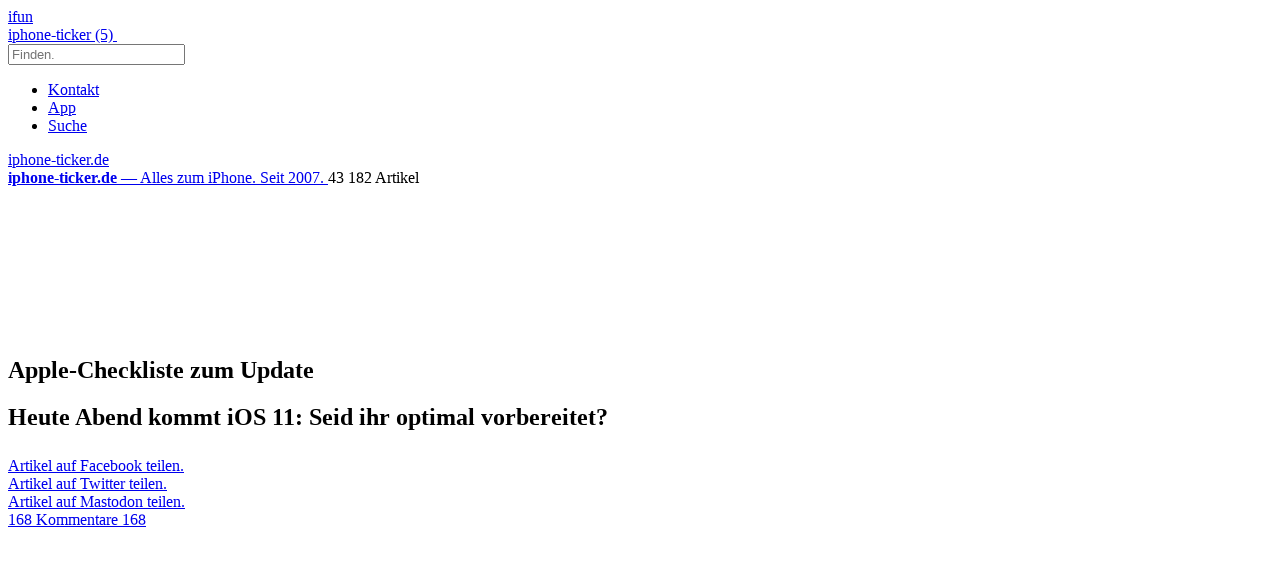

--- FILE ---
content_type: text/html; charset=UTF-8
request_url: https://www.iphone-ticker.de/heute-abend-kommt-ios-11-seid-ihr-optimal-vorbereitet-116842/
body_size: 44756
content:
<!DOCTYPE html>
<html xmlns:og="http://opengraphprotocol.org/schema/" lang="de">

<head><style>img.lazy{min-height:1px}</style><link href="https://www.iphone-ticker.de/wp-content/plugins/w3-total-cache/pub/js/lazyload.min.js" as="script">
	<!-- meta -->
	<meta charset="UTF-8">
	<meta http-equiv="language" content="de" />
	<meta name="copyright" content="aketo Gmbh" />
	<meta name="robots" content="NOODP">
	<title>
		Heute Abend kommt iOS 11: Seid ihr optimal vorbereitet? &sdot; iphone-ticker.de	</title>

	<!-- rss -->
	<link rel="alternate" type="application/rss+xml" title="iphone-ticker.de RSS-Feed" href="http://www.iphone-ticker.de/feed">
	<script src="https://www.iphone-ticker.de/wp-content/themes/v4-3-edition-gruen/scripts/script.js?v20221102115347"></script>

	<link rel="preload" href="https://www.iphone-ticker.de/wp-content/themes/v4-3-edition-gruen/fonts/droidsans-webfont.woff" as="font" crossorigin>
	<link rel="preload" href="https://www.iphone-ticker.de/wp-content/themes/v4-3-edition-gruen/fonts/droidsans-bold-webfont.woff" as="font" crossorigin>

	<!-- stylesheets -->
	<link type="text/css" rel="stylesheet" media="all" href="https://www.iphone-ticker.de/wp-content/themes/v4-3-edition-gruen/stylesheet-responsive.css?v20240812033708" />
	<link type="text/css" rel="stylesheet" media="all" href="https://www.iphone-ticker.de/wp-content/themes/v4-3-edition-gruen/stylesheet-animate.css" />

	<!-- mac os specifics -->
	<link rel="mask-icon" href="https://www.iphone-ticker.de/wp-content/themes/v4-3-edition-gruen/apple-tab-icon-01.svg" color="#64B400">
	<meta name="theme-color" content="#5aa305" media="(prefers-color-scheme: light)">
	<meta name="theme-color" content="#5aa305" media="(prefers-color-scheme: dark)">

	<link rel="search" type="application/opensearchdescription+xml" title="iphone-ticker.de Suche" href="/opensearch.xml" />
	<!-- scripte -->
	<script type='text/javascript'>
		if (location.protocol == 'http:') {
			location.href = location.href.replace(/^http:/, 'https:')
		}
	</script>
	<script async src="https://www.iphone-ticker.de/wp-content/themes/v4-3-edition-gruen/scripts/smooth-scroll.js"></script>
	<script async src="https://www.iphone-ticker.de/wp-content/themes/v4-3-edition-gruen/scripts/comment-reply.min.js?v20201022123710"></script>



	<!-- ios specifics -->
	<meta name="viewport" content="width=device-width, initial-scale=1, user-scalable=yes">

	<!-- icons -->
	<link rel="apple-touch-icon" href="https://www.iphone-ticker.de/wp-content/themes/v4-3-edition-gruen/apple-touch-icon.png" />
	<link rel="icon" href="https://www.iphone-ticker.de/wp-content/themes/v4-3-edition-gruen/favicon.png" type="image/x-icon">

	<!-- twitter card und og-->
			<meta name="twitter:card" value="summary_large_image" />
		<meta name="twitter:site" value="@iphoneticker" />
		<meta name="twitter:creator" content="@iphoneticker">
		<meta name="twitter:url" value="https://www.iphone-ticker.de/heute-abend-kommt-ios-11-seid-ihr-optimal-vorbereitet-116842/" />
		<meta name="twitter:title" value="Heute Abend kommt iOS 11: Seid ihr optimal vorbereitet?" />
		<meta name="twitter:description" value="Voraussichtlich ab 19 Uhr steht heute Abend iOS 11 für alle Nutzer zum Download bereit. Nutzt die verbleibende Zeit, um euch optimal auf das Update vorzubereiten. Der Apple Support gibt euch für diesen Zweck eine Checkliste mit vier Punkte an die Hand. Ist iOS 11 mit eurem Gerät kompatibel? Zunächst solltet ihr sicherstellen, dass sich [&hellip;]" />
		<meta name="twitter:image" content="https://images.iphone-ticker.de/wp-content/uploads/2017/09/ios-11-get-ready-apple.jpg">

		<meta property="fb:app_id" content="181413726336" />
		<meta property="fb:admins" content="1249710887" />
		<meta property="og:type" content="article">
		<meta property="og:locale" content="de_DE">
		<meta property="article:author" content="https://www.facebook.com/ifun.de">
		<meta property="article:published_time" content="2017-09-19T12:13:25+02:00">
		<meta property="og:site_name" content="iPhone-Ticker.de">
		<meta property="og:url" content="https://www.iphone-ticker.de/heute-abend-kommt-ios-11-seid-ihr-optimal-vorbereitet-116842/">
		<meta property="og:title" content="Heute Abend kommt iOS 11: Seid ihr optimal vorbereitet?">
		<meta property="og:description" content="Voraussichtlich ab 19 Uhr steht heute Abend iOS 11 für alle Nutzer zum Download bereit. Nutzt die verbleibende Zeit, um euch optimal auf das Update vorzubereiten. Der Apple Support gibt euch für diesen Zweck eine Checkliste mit vier Punkte an die Hand. Ist iOS 11 mit eurem Gerät kompatibel? Zunächst solltet ihr sicherstellen, dass sich [&hellip;]">
		<meta property="og:image" content="https://images.iphone-ticker.de/wp-content/uploads/2017/09/ios-11-get-ready-apple.jpg">
	

	<!-- wordpress -->

	
	<meta name='robots' content='index, follow, max-image-preview:large, max-snippet:-1, max-video-preview:-1' />

	<!-- This site is optimized with the Yoast SEO Premium plugin v26.7 (Yoast SEO v26.7) - https://yoast.com/wordpress/plugins/seo/ -->
	<link rel="canonical" href="https://www.iphone-ticker.de/heute-abend-kommt-ios-11-seid-ihr-optimal-vorbereitet-116842/" />
	<meta property="og:locale" content="de_DE" />
	<meta property="og:type" content="article" />
	<meta property="og:title" content="Heute Abend kommt iOS 11: Seid ihr optimal vorbereitet?" />
	<meta property="og:description" content="Voraussichtlich ab 19 Uhr steht heute Abend iOS 11 für alle Nutzer zum Download bereit. Nutzt die verbleibende Zeit, um euch optimal auf das Update vorzubereiten. Der Apple Support gibt euch für diesen Zweck eine Checkliste mit vier Punkte an die Hand. Ist iOS 11 mit eurem Gerät kompatibel? Zunächst solltet ihr sicherstellen, dass sich [&hellip;]" />
	<meta property="og:url" content="https://www.iphone-ticker.de/heute-abend-kommt-ios-11-seid-ihr-optimal-vorbereitet-116842/" />
	<meta property="og:site_name" content="iphone-ticker.de" />
	<meta property="article:publisher" content="https://www.facebook.com/ifun.de" />
	<meta property="article:published_time" content="2017-09-19T10:13:25+00:00" />
	<meta property="article:modified_time" content="2017-09-19T12:32:36+00:00" />
	<meta property="og:image" content="https://images.iphone-ticker.de/wp-content/uploads/2017/09/ios-geraete.jpg" />
	<meta property="og:image:width" content="500" />
	<meta property="og:image:height" content="400" />
	<meta property="og:image:type" content="image/jpeg" />
	<meta name="author" content="chris" />
	<meta name="twitter:label1" content="Verfasst von" />
	<meta name="twitter:data1" content="chris" />
	<meta name="twitter:label2" content="Geschätzte Lesezeit" />
	<meta name="twitter:data2" content="1 Minute" />
	<script type="application/ld+json" class="yoast-schema-graph">{"@context":"https://schema.org","@graph":[{"@type":"Article","@id":"https://www.iphone-ticker.de/heute-abend-kommt-ios-11-seid-ihr-optimal-vorbereitet-116842/#article","isPartOf":{"@id":"https://www.iphone-ticker.de/heute-abend-kommt-ios-11-seid-ihr-optimal-vorbereitet-116842/"},"author":{"name":"chris","@id":"https://www.iphone-ticker.de/#/schema/person/3c033b3a3bfa0ffca52c2fe5ee071cdb"},"headline":"Heute Abend kommt iOS 11: Seid ihr optimal vorbereitet?","datePublished":"2017-09-19T10:13:25+00:00","dateModified":"2017-09-19T12:32:36+00:00","mainEntityOfPage":{"@id":"https://www.iphone-ticker.de/heute-abend-kommt-ios-11-seid-ihr-optimal-vorbereitet-116842/"},"wordCount":260,"commentCount":168,"publisher":{"@id":"https://www.iphone-ticker.de/#organization"},"image":{"@id":"https://www.iphone-ticker.de/heute-abend-kommt-ios-11-seid-ihr-optimal-vorbereitet-116842/#primaryimage"},"thumbnailUrl":"https://images.iphone-ticker.de/wp-content/uploads/2017/09/ios-geraete.jpg","keywords":["iOS 11","Update"],"articleSection":["iOS"],"inLanguage":"de","potentialAction":[{"@type":"CommentAction","name":"Comment","target":["https://www.iphone-ticker.de/heute-abend-kommt-ios-11-seid-ihr-optimal-vorbereitet-116842/#respond"]}]},{"@type":"WebPage","@id":"https://www.iphone-ticker.de/heute-abend-kommt-ios-11-seid-ihr-optimal-vorbereitet-116842/","url":"https://www.iphone-ticker.de/heute-abend-kommt-ios-11-seid-ihr-optimal-vorbereitet-116842/","name":"Heute Abend kommt iOS 11: Seid ihr optimal vorbereitet? - iphone-ticker.de","isPartOf":{"@id":"https://www.iphone-ticker.de/#website"},"primaryImageOfPage":{"@id":"https://www.iphone-ticker.de/heute-abend-kommt-ios-11-seid-ihr-optimal-vorbereitet-116842/#primaryimage"},"image":{"@id":"https://www.iphone-ticker.de/heute-abend-kommt-ios-11-seid-ihr-optimal-vorbereitet-116842/#primaryimage"},"thumbnailUrl":"https://images.iphone-ticker.de/wp-content/uploads/2017/09/ios-geraete.jpg","datePublished":"2017-09-19T10:13:25+00:00","dateModified":"2017-09-19T12:32:36+00:00","breadcrumb":{"@id":"https://www.iphone-ticker.de/heute-abend-kommt-ios-11-seid-ihr-optimal-vorbereitet-116842/#breadcrumb"},"inLanguage":"de","potentialAction":[{"@type":"ReadAction","target":["https://www.iphone-ticker.de/heute-abend-kommt-ios-11-seid-ihr-optimal-vorbereitet-116842/"]}]},{"@type":"ImageObject","inLanguage":"de","@id":"https://www.iphone-ticker.de/heute-abend-kommt-ios-11-seid-ihr-optimal-vorbereitet-116842/#primaryimage","url":"https://images.iphone-ticker.de/wp-content/uploads/2017/09/ios-geraete.jpg","contentUrl":"https://images.iphone-ticker.de/wp-content/uploads/2017/09/ios-geraete.jpg","width":500,"height":400,"caption":"Ios Geraete"},{"@type":"BreadcrumbList","@id":"https://www.iphone-ticker.de/heute-abend-kommt-ios-11-seid-ihr-optimal-vorbereitet-116842/#breadcrumb","itemListElement":[{"@type":"ListItem","position":1,"name":"Startseite","item":"https://www.iphone-ticker.de/"},{"@type":"ListItem","position":2,"name":"Heute Abend kommt iOS 11: Seid ihr optimal vorbereitet?"}]},{"@type":"WebSite","@id":"https://www.iphone-ticker.de/#website","url":"https://www.iphone-ticker.de/","name":"iphone-ticker.de","description":"Alles zum iPhone. Seit 2007.","publisher":{"@id":"https://www.iphone-ticker.de/#organization"},"potentialAction":[{"@type":"SearchAction","target":{"@type":"EntryPoint","urlTemplate":"https://www.iphone-ticker.de/?s={search_term_string}"},"query-input":{"@type":"PropertyValueSpecification","valueRequired":true,"valueName":"search_term_string"}}],"inLanguage":"de"},{"@type":"Organization","@id":"https://www.iphone-ticker.de/#organization","name":"iphone-ticker.de","url":"https://www.iphone-ticker.de/","logo":{"@type":"ImageObject","inLanguage":"de","@id":"https://www.iphone-ticker.de/#/schema/logo/image/","url":"https://images.iphone-ticker.de/wp-content/uploads/2025/03/image-icon-256.png","contentUrl":"https://images.iphone-ticker.de/wp-content/uploads/2025/03/image-icon-256.png","width":256,"height":256,"caption":"iphone-ticker.de"},"image":{"@id":"https://www.iphone-ticker.de/#/schema/logo/image/"},"sameAs":["https://www.facebook.com/ifun.de","https://x.com/iphoneticker"]},{"@type":"Person","@id":"https://www.iphone-ticker.de/#/schema/person/3c033b3a3bfa0ffca52c2fe5ee071cdb","name":"chris","sameAs":["http://www.iphone-ticker.de/author/chris/"],"url":"https://www.iphone-ticker.de/author/chris/"}]}</script>
	<!-- / Yoast SEO Premium plugin. -->


<link rel="alternate" type="application/rss+xml" title="iphone-ticker.de &raquo; Heute Abend kommt iOS 11: Seid ihr optimal vorbereitet?-Kommentar-Feed" href="https://www.iphone-ticker.de/heute-abend-kommt-ios-11-seid-ihr-optimal-vorbereitet-116842/feed/" />
<link rel="alternate" title="oEmbed (JSON)" type="application/json+oembed" href="https://www.iphone-ticker.de/apiv2/oembed/1.0/embed?url=https%3A%2F%2Fwww.iphone-ticker.de%2Fheute-abend-kommt-ios-11-seid-ihr-optimal-vorbereitet-116842%2F" />
<link rel="alternate" title="oEmbed (XML)" type="text/xml+oembed" href="https://www.iphone-ticker.de/apiv2/oembed/1.0/embed?url=https%3A%2F%2Fwww.iphone-ticker.de%2Fheute-abend-kommt-ios-11-seid-ihr-optimal-vorbereitet-116842%2F&#038;format=xml" />
<style id='wp-img-auto-sizes-contain-inline-css' type='text/css'>
img:is([sizes=auto i],[sizes^="auto," i]){contain-intrinsic-size:3000px 1500px}
/*# sourceURL=wp-img-auto-sizes-contain-inline-css */
</style>
<style id='wp-emoji-styles-inline-css' type='text/css'>

	img.wp-smiley, img.emoji {
		display: inline !important;
		border: none !important;
		box-shadow: none !important;
		height: 1em !important;
		width: 1em !important;
		margin: 0 0.07em !important;
		vertical-align: -0.1em !important;
		background: none !important;
		padding: 0 !important;
	}
/*# sourceURL=wp-emoji-styles-inline-css */
</style>
<style id='wp-block-library-inline-css' type='text/css'>
:root{--wp-block-synced-color:#7a00df;--wp-block-synced-color--rgb:122,0,223;--wp-bound-block-color:var(--wp-block-synced-color);--wp-editor-canvas-background:#ddd;--wp-admin-theme-color:#007cba;--wp-admin-theme-color--rgb:0,124,186;--wp-admin-theme-color-darker-10:#006ba1;--wp-admin-theme-color-darker-10--rgb:0,107,160.5;--wp-admin-theme-color-darker-20:#005a87;--wp-admin-theme-color-darker-20--rgb:0,90,135;--wp-admin-border-width-focus:2px}@media (min-resolution:192dpi){:root{--wp-admin-border-width-focus:1.5px}}.wp-element-button{cursor:pointer}:root .has-very-light-gray-background-color{background-color:#eee}:root .has-very-dark-gray-background-color{background-color:#313131}:root .has-very-light-gray-color{color:#eee}:root .has-very-dark-gray-color{color:#313131}:root .has-vivid-green-cyan-to-vivid-cyan-blue-gradient-background{background:linear-gradient(135deg,#00d084,#0693e3)}:root .has-purple-crush-gradient-background{background:linear-gradient(135deg,#34e2e4,#4721fb 50%,#ab1dfe)}:root .has-hazy-dawn-gradient-background{background:linear-gradient(135deg,#faaca8,#dad0ec)}:root .has-subdued-olive-gradient-background{background:linear-gradient(135deg,#fafae1,#67a671)}:root .has-atomic-cream-gradient-background{background:linear-gradient(135deg,#fdd79a,#004a59)}:root .has-nightshade-gradient-background{background:linear-gradient(135deg,#330968,#31cdcf)}:root .has-midnight-gradient-background{background:linear-gradient(135deg,#020381,#2874fc)}:root{--wp--preset--font-size--normal:16px;--wp--preset--font-size--huge:42px}.has-regular-font-size{font-size:1em}.has-larger-font-size{font-size:2.625em}.has-normal-font-size{font-size:var(--wp--preset--font-size--normal)}.has-huge-font-size{font-size:var(--wp--preset--font-size--huge)}.has-text-align-center{text-align:center}.has-text-align-left{text-align:left}.has-text-align-right{text-align:right}.has-fit-text{white-space:nowrap!important}#end-resizable-editor-section{display:none}.aligncenter{clear:both}.items-justified-left{justify-content:flex-start}.items-justified-center{justify-content:center}.items-justified-right{justify-content:flex-end}.items-justified-space-between{justify-content:space-between}.screen-reader-text{border:0;clip-path:inset(50%);height:1px;margin:-1px;overflow:hidden;padding:0;position:absolute;width:1px;word-wrap:normal!important}.screen-reader-text:focus{background-color:#ddd;clip-path:none;color:#444;display:block;font-size:1em;height:auto;left:5px;line-height:normal;padding:15px 23px 14px;text-decoration:none;top:5px;width:auto;z-index:100000}html :where(.has-border-color){border-style:solid}html :where([style*=border-top-color]){border-top-style:solid}html :where([style*=border-right-color]){border-right-style:solid}html :where([style*=border-bottom-color]){border-bottom-style:solid}html :where([style*=border-left-color]){border-left-style:solid}html :where([style*=border-width]){border-style:solid}html :where([style*=border-top-width]){border-top-style:solid}html :where([style*=border-right-width]){border-right-style:solid}html :where([style*=border-bottom-width]){border-bottom-style:solid}html :where([style*=border-left-width]){border-left-style:solid}html :where(img[class*=wp-image-]){height:auto;max-width:100%}:where(figure){margin:0 0 1em}html :where(.is-position-sticky){--wp-admin--admin-bar--position-offset:var(--wp-admin--admin-bar--height,0px)}@media screen and (max-width:600px){html :where(.is-position-sticky){--wp-admin--admin-bar--position-offset:0px}}

/*# sourceURL=wp-block-library-inline-css */
</style><style id='global-styles-inline-css' type='text/css'>
:root{--wp--preset--aspect-ratio--square: 1;--wp--preset--aspect-ratio--4-3: 4/3;--wp--preset--aspect-ratio--3-4: 3/4;--wp--preset--aspect-ratio--3-2: 3/2;--wp--preset--aspect-ratio--2-3: 2/3;--wp--preset--aspect-ratio--16-9: 16/9;--wp--preset--aspect-ratio--9-16: 9/16;--wp--preset--color--black: #000000;--wp--preset--color--cyan-bluish-gray: #abb8c3;--wp--preset--color--white: #ffffff;--wp--preset--color--pale-pink: #f78da7;--wp--preset--color--vivid-red: #cf2e2e;--wp--preset--color--luminous-vivid-orange: #ff6900;--wp--preset--color--luminous-vivid-amber: #fcb900;--wp--preset--color--light-green-cyan: #7bdcb5;--wp--preset--color--vivid-green-cyan: #00d084;--wp--preset--color--pale-cyan-blue: #8ed1fc;--wp--preset--color--vivid-cyan-blue: #0693e3;--wp--preset--color--vivid-purple: #9b51e0;--wp--preset--gradient--vivid-cyan-blue-to-vivid-purple: linear-gradient(135deg,rgb(6,147,227) 0%,rgb(155,81,224) 100%);--wp--preset--gradient--light-green-cyan-to-vivid-green-cyan: linear-gradient(135deg,rgb(122,220,180) 0%,rgb(0,208,130) 100%);--wp--preset--gradient--luminous-vivid-amber-to-luminous-vivid-orange: linear-gradient(135deg,rgb(252,185,0) 0%,rgb(255,105,0) 100%);--wp--preset--gradient--luminous-vivid-orange-to-vivid-red: linear-gradient(135deg,rgb(255,105,0) 0%,rgb(207,46,46) 100%);--wp--preset--gradient--very-light-gray-to-cyan-bluish-gray: linear-gradient(135deg,rgb(238,238,238) 0%,rgb(169,184,195) 100%);--wp--preset--gradient--cool-to-warm-spectrum: linear-gradient(135deg,rgb(74,234,220) 0%,rgb(151,120,209) 20%,rgb(207,42,186) 40%,rgb(238,44,130) 60%,rgb(251,105,98) 80%,rgb(254,248,76) 100%);--wp--preset--gradient--blush-light-purple: linear-gradient(135deg,rgb(255,206,236) 0%,rgb(152,150,240) 100%);--wp--preset--gradient--blush-bordeaux: linear-gradient(135deg,rgb(254,205,165) 0%,rgb(254,45,45) 50%,rgb(107,0,62) 100%);--wp--preset--gradient--luminous-dusk: linear-gradient(135deg,rgb(255,203,112) 0%,rgb(199,81,192) 50%,rgb(65,88,208) 100%);--wp--preset--gradient--pale-ocean: linear-gradient(135deg,rgb(255,245,203) 0%,rgb(182,227,212) 50%,rgb(51,167,181) 100%);--wp--preset--gradient--electric-grass: linear-gradient(135deg,rgb(202,248,128) 0%,rgb(113,206,126) 100%);--wp--preset--gradient--midnight: linear-gradient(135deg,rgb(2,3,129) 0%,rgb(40,116,252) 100%);--wp--preset--font-size--small: 13px;--wp--preset--font-size--medium: 20px;--wp--preset--font-size--large: 36px;--wp--preset--font-size--x-large: 42px;--wp--preset--spacing--20: 0.44rem;--wp--preset--spacing--30: 0.67rem;--wp--preset--spacing--40: 1rem;--wp--preset--spacing--50: 1.5rem;--wp--preset--spacing--60: 2.25rem;--wp--preset--spacing--70: 3.38rem;--wp--preset--spacing--80: 5.06rem;--wp--preset--shadow--natural: 6px 6px 9px rgba(0, 0, 0, 0.2);--wp--preset--shadow--deep: 12px 12px 50px rgba(0, 0, 0, 0.4);--wp--preset--shadow--sharp: 6px 6px 0px rgba(0, 0, 0, 0.2);--wp--preset--shadow--outlined: 6px 6px 0px -3px rgb(255, 255, 255), 6px 6px rgb(0, 0, 0);--wp--preset--shadow--crisp: 6px 6px 0px rgb(0, 0, 0);}:where(.is-layout-flex){gap: 0.5em;}:where(.is-layout-grid){gap: 0.5em;}body .is-layout-flex{display: flex;}.is-layout-flex{flex-wrap: wrap;align-items: center;}.is-layout-flex > :is(*, div){margin: 0;}body .is-layout-grid{display: grid;}.is-layout-grid > :is(*, div){margin: 0;}:where(.wp-block-columns.is-layout-flex){gap: 2em;}:where(.wp-block-columns.is-layout-grid){gap: 2em;}:where(.wp-block-post-template.is-layout-flex){gap: 1.25em;}:where(.wp-block-post-template.is-layout-grid){gap: 1.25em;}.has-black-color{color: var(--wp--preset--color--black) !important;}.has-cyan-bluish-gray-color{color: var(--wp--preset--color--cyan-bluish-gray) !important;}.has-white-color{color: var(--wp--preset--color--white) !important;}.has-pale-pink-color{color: var(--wp--preset--color--pale-pink) !important;}.has-vivid-red-color{color: var(--wp--preset--color--vivid-red) !important;}.has-luminous-vivid-orange-color{color: var(--wp--preset--color--luminous-vivid-orange) !important;}.has-luminous-vivid-amber-color{color: var(--wp--preset--color--luminous-vivid-amber) !important;}.has-light-green-cyan-color{color: var(--wp--preset--color--light-green-cyan) !important;}.has-vivid-green-cyan-color{color: var(--wp--preset--color--vivid-green-cyan) !important;}.has-pale-cyan-blue-color{color: var(--wp--preset--color--pale-cyan-blue) !important;}.has-vivid-cyan-blue-color{color: var(--wp--preset--color--vivid-cyan-blue) !important;}.has-vivid-purple-color{color: var(--wp--preset--color--vivid-purple) !important;}.has-black-background-color{background-color: var(--wp--preset--color--black) !important;}.has-cyan-bluish-gray-background-color{background-color: var(--wp--preset--color--cyan-bluish-gray) !important;}.has-white-background-color{background-color: var(--wp--preset--color--white) !important;}.has-pale-pink-background-color{background-color: var(--wp--preset--color--pale-pink) !important;}.has-vivid-red-background-color{background-color: var(--wp--preset--color--vivid-red) !important;}.has-luminous-vivid-orange-background-color{background-color: var(--wp--preset--color--luminous-vivid-orange) !important;}.has-luminous-vivid-amber-background-color{background-color: var(--wp--preset--color--luminous-vivid-amber) !important;}.has-light-green-cyan-background-color{background-color: var(--wp--preset--color--light-green-cyan) !important;}.has-vivid-green-cyan-background-color{background-color: var(--wp--preset--color--vivid-green-cyan) !important;}.has-pale-cyan-blue-background-color{background-color: var(--wp--preset--color--pale-cyan-blue) !important;}.has-vivid-cyan-blue-background-color{background-color: var(--wp--preset--color--vivid-cyan-blue) !important;}.has-vivid-purple-background-color{background-color: var(--wp--preset--color--vivid-purple) !important;}.has-black-border-color{border-color: var(--wp--preset--color--black) !important;}.has-cyan-bluish-gray-border-color{border-color: var(--wp--preset--color--cyan-bluish-gray) !important;}.has-white-border-color{border-color: var(--wp--preset--color--white) !important;}.has-pale-pink-border-color{border-color: var(--wp--preset--color--pale-pink) !important;}.has-vivid-red-border-color{border-color: var(--wp--preset--color--vivid-red) !important;}.has-luminous-vivid-orange-border-color{border-color: var(--wp--preset--color--luminous-vivid-orange) !important;}.has-luminous-vivid-amber-border-color{border-color: var(--wp--preset--color--luminous-vivid-amber) !important;}.has-light-green-cyan-border-color{border-color: var(--wp--preset--color--light-green-cyan) !important;}.has-vivid-green-cyan-border-color{border-color: var(--wp--preset--color--vivid-green-cyan) !important;}.has-pale-cyan-blue-border-color{border-color: var(--wp--preset--color--pale-cyan-blue) !important;}.has-vivid-cyan-blue-border-color{border-color: var(--wp--preset--color--vivid-cyan-blue) !important;}.has-vivid-purple-border-color{border-color: var(--wp--preset--color--vivid-purple) !important;}.has-vivid-cyan-blue-to-vivid-purple-gradient-background{background: var(--wp--preset--gradient--vivid-cyan-blue-to-vivid-purple) !important;}.has-light-green-cyan-to-vivid-green-cyan-gradient-background{background: var(--wp--preset--gradient--light-green-cyan-to-vivid-green-cyan) !important;}.has-luminous-vivid-amber-to-luminous-vivid-orange-gradient-background{background: var(--wp--preset--gradient--luminous-vivid-amber-to-luminous-vivid-orange) !important;}.has-luminous-vivid-orange-to-vivid-red-gradient-background{background: var(--wp--preset--gradient--luminous-vivid-orange-to-vivid-red) !important;}.has-very-light-gray-to-cyan-bluish-gray-gradient-background{background: var(--wp--preset--gradient--very-light-gray-to-cyan-bluish-gray) !important;}.has-cool-to-warm-spectrum-gradient-background{background: var(--wp--preset--gradient--cool-to-warm-spectrum) !important;}.has-blush-light-purple-gradient-background{background: var(--wp--preset--gradient--blush-light-purple) !important;}.has-blush-bordeaux-gradient-background{background: var(--wp--preset--gradient--blush-bordeaux) !important;}.has-luminous-dusk-gradient-background{background: var(--wp--preset--gradient--luminous-dusk) !important;}.has-pale-ocean-gradient-background{background: var(--wp--preset--gradient--pale-ocean) !important;}.has-electric-grass-gradient-background{background: var(--wp--preset--gradient--electric-grass) !important;}.has-midnight-gradient-background{background: var(--wp--preset--gradient--midnight) !important;}.has-small-font-size{font-size: var(--wp--preset--font-size--small) !important;}.has-medium-font-size{font-size: var(--wp--preset--font-size--medium) !important;}.has-large-font-size{font-size: var(--wp--preset--font-size--large) !important;}.has-x-large-font-size{font-size: var(--wp--preset--font-size--x-large) !important;}
/*# sourceURL=global-styles-inline-css */
</style>

<style id='classic-theme-styles-inline-css' type='text/css'>
/*! This file is auto-generated */
.wp-block-button__link{color:#fff;background-color:#32373c;border-radius:9999px;box-shadow:none;text-decoration:none;padding:calc(.667em + 2px) calc(1.333em + 2px);font-size:1.125em}.wp-block-file__button{background:#32373c;color:#fff;text-decoration:none}
/*# sourceURL=/wp-includes/css/classic-themes.min.css */
</style>
<link rel='stylesheet' id='contact-form-7-css' href='https://www.iphone-ticker.de/wp-content/plugins/contact-form-7/includes/css/styles.css?ver=6.1.4' type='text/css' media='all' />
<link rel='stylesheet' id='taxopress-frontend-css-css' href='https://www.iphone-ticker.de/wp-content/plugins/simple-tags/assets/frontend/css/frontend.css?ver=3.43.0' type='text/css' media='all' />
<link rel='stylesheet' id='borlabs-cookie-custom-css' href='https://www.iphone-ticker.de/wp-content/cache/borlabs-cookie/1/borlabs-cookie-1-de.css?ver=3.3.23-61' type='text/css' media='all' />
<script type="text/javascript" src="https://www.iphone-ticker.de/wp-includes/js/jquery/jquery.min.js?ver=3.7.1" id="jquery-core-js"></script>
<script type="text/javascript" src="https://www.iphone-ticker.de/wp-includes/js/jquery/jquery-migrate.min.js?ver=3.4.1" id="jquery-migrate-js"></script>
<script type="text/javascript" src="https://www.iphone-ticker.de/wp-content/plugins/simple-tags/assets/frontend/js/frontend.js?ver=3.43.0" id="taxopress-frontend-js-js"></script>
<script data-no-optimize="1" data-no-minify="1" data-cfasync="false" type="text/javascript" src="https://www.iphone-ticker.de/wp-content/cache/borlabs-cookie/1/borlabs-cookie-config-de.json.js?ver=3.3.23-83" id="borlabs-cookie-config-js"></script>
<script data-no-optimize="1" data-no-minify="1" data-cfasync="false" type="text/javascript" src="https://www.iphone-ticker.de/wp-content/plugins/borlabs-cookie/assets/javascript/borlabs-cookie-prioritize.min.js?ver=3.3.23" id="borlabs-cookie-prioritize-js"></script>
<link rel="https://api.w.org/" href="https://www.iphone-ticker.de/apiv2/" /><link rel="alternate" title="JSON" type="application/json" href="https://www.iphone-ticker.de/apiv2/wp/v2/posts/116842" /><link rel="EditURI" type="application/rsd+xml" title="RSD" href="https://www.iphone-ticker.de/xmlrpc.php?rsd" />
<meta name="generator" content="WordPress 6.9" />
<link rel='shortlink' href='https://www.iphone-ticker.de/?p=116842' />
<style type="text/css">.aawp .aawp-tb__row--highlight{background-color:#256aaf;}.aawp .aawp-tb__row--highlight{color:#fff;}.aawp .aawp-tb__row--highlight a{color:#fff;}</style><link rel='https://github.com/WP-API/WP-API' href='https://www.iphone-ticker.de/wp-json' />
<script>
  (function() {
	setTimeout(function() {
	if(!window.BorlabsCookie) return;
		if(document.cookie.indexOf('borlabs-cookie') !== -1 && !window.BorlabsCookie.Consents.hasConsent("ads", "marketing")) {
			jQuery(".consumernotice").addClass("is-deactivated");
		}

	  },1000);
  })();
</script><script data-borlabs-cookie-script-blocker-ignore>
if ('0' === '1' && ('0' === '1' || '1' === '1')) {
    window['gtag_enable_tcf_support'] = true;
}
window.dataLayer = window.dataLayer || [];
if (typeof gtag !== 'function') {
    function gtag() {
        dataLayer.push(arguments);
    }
}
gtag('set', 'developer_id.dYjRjMm', true);
if ('0' === '1' || '1' === '1') {
    if (window.BorlabsCookieGoogleConsentModeDefaultSet !== true) {
        let getCookieValue = function (name) {
            return document.cookie.match('(^|;)\\s*' + name + '\\s*=\\s*([^;]+)')?.pop() || '';
        };
        let cookieValue = getCookieValue('borlabs-cookie-gcs');
        let consentsFromCookie = {};
        if (cookieValue !== '') {
            consentsFromCookie = JSON.parse(decodeURIComponent(cookieValue));
        }
        let defaultValues = {
            'ad_storage': 'denied',
            'ad_user_data': 'denied',
            'ad_personalization': 'denied',
            'analytics_storage': 'denied',
            'functionality_storage': 'denied',
            'personalization_storage': 'denied',
            'security_storage': 'denied',
            'wait_for_update': 500,
        };
        gtag('consent', 'default', { ...defaultValues, ...consentsFromCookie });
    }
    window.BorlabsCookieGoogleConsentModeDefaultSet = true;
    let borlabsCookieConsentChangeHandler = function () {
        window.dataLayer = window.dataLayer || [];
        if (typeof gtag !== 'function') { function gtag(){dataLayer.push(arguments);} }

        let getCookieValue = function (name) {
            return document.cookie.match('(^|;)\\s*' + name + '\\s*=\\s*([^;]+)')?.pop() || '';
        };
        let cookieValue = getCookieValue('borlabs-cookie-gcs');
        let consentsFromCookie = {};
        if (cookieValue !== '') {
            consentsFromCookie = JSON.parse(decodeURIComponent(cookieValue));
        }

        consentsFromCookie.analytics_storage = BorlabsCookie.Consents.hasConsent('google-analytics') ? 'granted' : 'denied';

        BorlabsCookie.CookieLibrary.setCookie(
            'borlabs-cookie-gcs',
            JSON.stringify(consentsFromCookie),
            BorlabsCookie.Settings.automaticCookieDomainAndPath.value ? '' : BorlabsCookie.Settings.cookieDomain.value,
            BorlabsCookie.Settings.cookiePath.value,
            BorlabsCookie.Cookie.getPluginCookie().expires,
            BorlabsCookie.Settings.cookieSecure.value,
            BorlabsCookie.Settings.cookieSameSite.value
        );
    }
    document.addEventListener('borlabs-cookie-consent-saved', borlabsCookieConsentChangeHandler);
    document.addEventListener('borlabs-cookie-handle-unblock', borlabsCookieConsentChangeHandler);
}
if ('0' === '1') {
    gtag("js", new Date());
    gtag("config", "UA-3610274-12", {"anonymize_ip": true});

    (function (w, d, s, i) {
        var f = d.getElementsByTagName(s)[0],
            j = d.createElement(s);
        j.async = true;
        j.src =
            "https://www.googletagmanager.com/gtag/js?id=" + i;
        f.parentNode.insertBefore(j, f);
    })(window, document, "script", "UA-3610274-12");
}
</script>
</head>

<body>

	<!-- navigation -->
	<nav>
		<!-- header -->
		<header class="animated fadeInDown">

			<div id="header-border"></div>

			<div id="header-content">

				
				<div id="header-switch">

					<a href="https://www.ifun.de">
						<div id="header-switch-left">
							ifun <span id="newscount"></span>
						</div>
					</a>

					<a href="https://www.iphone-ticker.de">
						<div id="header-switch-right">
							iphone-ticker
							(5)&nbsp;						</div>
					</a>

				</div>

				<div id="header-search">
					<form action="/" method="get">
						<input type="search" aria-label="Suche" placeholder="Finden." name="s" id="search" class="search-input" value="" onfocus="if(this.value=='Finden.')this.value=''" onblur="if(this.value=='')this.value='Finden.'" />
					</form>
				</div>

				<div id="header-shortcuts">

					<ul>
						<li class="kontakt">
							<a href="https://www.iphone-ticker.de/kontakt" title="Kontakt">
								Kontakt
							</a>
						</li>
						<!-- <a href="https://www.iphone-ticker.de/app" title="App"><li class="app">App</li></a> -->
						<li class="app" title="ifun.de App">
							<a href="https://www.ifun.de/app/369902977" target="_blank">
								App
							</a>
						</li>
						<li class="search" title="Suche">
							<a href="https://www.iphone-ticker.de/suche" title="suche">
								Suche
							</a>
						</li>

						<!--
					<li class="youtube"><a href="#">YouTube</a></li>
					<li class="googleplus"><a href="#">Google Plus</a></li>
					<li class="twitter"><a href="#">Twitter</a></li>
					<li class="facebook"><a href="#">Facebook</a></li>
					-->
					</ul>

				</div>

			</div>

		</header>
	</nav>

	<!-- page -->
	<!--
	<div id="header-color" class="animated fadeInUp">
	-->
	</div>

	<div id="hero" class="animated fadeInDown">
		<div id="hero-content">
			<div id="header-icon">
				<a href="https://www.iphone-ticker.de" title="iphone-ticker.de — Alles zum iPhone. Seit 2007.">
					<span class="icon">iphone-ticker.de</span>
				</a>
			</div>

			<a href="https://www.iphone-ticker.de" title="iphone-ticker.de — Alles zum iPhone. Seit 2007.">
									<span class="identity">
						<strong>iphone-ticker.de</strong><span class="subheadline"> &mdash; Alles zum iPhone. Seit 2007.</span>
					</span>
							</a>

			<span class="info">
				<!--
			<span class="date" style="float: right; margin-left: 12px;">16</span>
			-->
				43 182				Artikel</span>
		</div>
	</div>

	
		<div class="consumernotice" id="verbraucherhinweis-970">
			<!-- /3381391/ticker15-sv-lgleader -->
<div id='div-gpt-ad-1446372801029-9'>
<script type='text/javascript'>
// googletag.cmd.push(function() { googletag.display('div-gpt-ad-1446372801029-9'); });
</script>
</div>		</div>

		<div class="consumernotice" id="verbraucherhinweis-728">
			<!-- /3381391/ticker15-fp-leader -->
<div id='div-gpt-ad-1446372801029-0' style='height:90px; width:728px;'>
<script type='text/javascript'>
// googletag.cmd.push(function() { googletag.display('div-gpt-ad-1446372801029-0'); });
</script>
</div>		</div>

		<div class="consumernotice" id="verbraucherhinweis-468">
			<!-- /3381391/ticker15-m-banner -->
<div id='div-gpt-ad-1446372801029-6' style='height:60px; width:468px;'>
<script type='text/javascript'>
// googletag.cmd.push(function() { googletag.display('div-gpt-ad-1446372801029-6'); });
</script>
</div>		</div>

	
	<div id="page"><meta name='robots' content='index, follow, max-image-preview:large, max-snippet:-1, max-video-preview:-1' />

	<!-- This site is optimized with the Yoast SEO Premium plugin v26.7 (Yoast SEO v26.7) - https://yoast.com/wordpress/plugins/seo/ -->
	<link rel="canonical" href="https://www.iphone-ticker.de/heute-abend-kommt-ios-11-seid-ihr-optimal-vorbereitet-116842/" />
	<meta property="og:locale" content="de_DE" />
	<meta property="og:type" content="article" />
	<meta property="og:title" content="Heute Abend kommt iOS 11: Seid ihr optimal vorbereitet?" />
	<meta property="og:description" content="Voraussichtlich ab 19 Uhr steht heute Abend iOS 11 für alle Nutzer zum Download bereit. Nutzt die verbleibende Zeit, um euch optimal auf das Update vorzubereiten. Der Apple Support gibt euch für diesen Zweck eine Checkliste mit vier Punkte an die Hand. Ist iOS 11 mit eurem Gerät kompatibel? Zunächst solltet ihr sicherstellen, dass sich [&hellip;]" />
	<meta property="og:url" content="https://www.iphone-ticker.de/heute-abend-kommt-ios-11-seid-ihr-optimal-vorbereitet-116842/" />
	<meta property="og:site_name" content="iphone-ticker.de" />
	<meta property="article:publisher" content="https://www.facebook.com/ifun.de" />
	<meta property="article:published_time" content="2017-09-19T10:13:25+00:00" />
	<meta property="article:modified_time" content="2017-09-19T12:32:36+00:00" />
	<meta property="og:image" content="https://images.iphone-ticker.de/wp-content/uploads/2017/09/ios-geraete.jpg" />
	<meta property="og:image:width" content="500" />
	<meta property="og:image:height" content="400" />
	<meta property="og:image:type" content="image/jpeg" />
	<meta name="author" content="chris" />
	<meta name="twitter:label1" content="Verfasst von" />
	<meta name="twitter:data1" content="chris" />
	<meta name="twitter:label2" content="Geschätzte Lesezeit" />
	<meta name="twitter:data2" content="1 Minute" />
	<script type="application/ld+json" class="yoast-schema-graph">{"@context":"https://schema.org","@graph":[{"@type":"Article","@id":"https://www.iphone-ticker.de/heute-abend-kommt-ios-11-seid-ihr-optimal-vorbereitet-116842/#article","isPartOf":{"@id":"https://www.iphone-ticker.de/heute-abend-kommt-ios-11-seid-ihr-optimal-vorbereitet-116842/"},"author":{"name":"chris","@id":"https://www.iphone-ticker.de/#/schema/person/3c033b3a3bfa0ffca52c2fe5ee071cdb"},"headline":"Heute Abend kommt iOS 11: Seid ihr optimal vorbereitet?","datePublished":"2017-09-19T10:13:25+00:00","dateModified":"2017-09-19T12:32:36+00:00","mainEntityOfPage":{"@id":"https://www.iphone-ticker.de/heute-abend-kommt-ios-11-seid-ihr-optimal-vorbereitet-116842/"},"wordCount":260,"commentCount":168,"publisher":{"@id":"https://www.iphone-ticker.de/#organization"},"image":{"@id":"https://www.iphone-ticker.de/heute-abend-kommt-ios-11-seid-ihr-optimal-vorbereitet-116842/#primaryimage"},"thumbnailUrl":"https://images.iphone-ticker.de/wp-content/uploads/2017/09/ios-geraete.jpg","keywords":["iOS 11","Update"],"articleSection":["iOS"],"inLanguage":"de","potentialAction":[{"@type":"CommentAction","name":"Comment","target":["https://www.iphone-ticker.de/heute-abend-kommt-ios-11-seid-ihr-optimal-vorbereitet-116842/#respond"]}]},{"@type":"WebPage","@id":"https://www.iphone-ticker.de/heute-abend-kommt-ios-11-seid-ihr-optimal-vorbereitet-116842/","url":"https://www.iphone-ticker.de/heute-abend-kommt-ios-11-seid-ihr-optimal-vorbereitet-116842/","name":"Heute Abend kommt iOS 11: Seid ihr optimal vorbereitet? - iphone-ticker.de","isPartOf":{"@id":"https://www.iphone-ticker.de/#website"},"primaryImageOfPage":{"@id":"https://www.iphone-ticker.de/heute-abend-kommt-ios-11-seid-ihr-optimal-vorbereitet-116842/#primaryimage"},"image":{"@id":"https://www.iphone-ticker.de/heute-abend-kommt-ios-11-seid-ihr-optimal-vorbereitet-116842/#primaryimage"},"thumbnailUrl":"https://images.iphone-ticker.de/wp-content/uploads/2017/09/ios-geraete.jpg","datePublished":"2017-09-19T10:13:25+00:00","dateModified":"2017-09-19T12:32:36+00:00","breadcrumb":{"@id":"https://www.iphone-ticker.de/heute-abend-kommt-ios-11-seid-ihr-optimal-vorbereitet-116842/#breadcrumb"},"inLanguage":"de","potentialAction":[{"@type":"ReadAction","target":["https://www.iphone-ticker.de/heute-abend-kommt-ios-11-seid-ihr-optimal-vorbereitet-116842/"]}]},{"@type":"ImageObject","inLanguage":"de","@id":"https://www.iphone-ticker.de/heute-abend-kommt-ios-11-seid-ihr-optimal-vorbereitet-116842/#primaryimage","url":"https://images.iphone-ticker.de/wp-content/uploads/2017/09/ios-geraete.jpg","contentUrl":"https://images.iphone-ticker.de/wp-content/uploads/2017/09/ios-geraete.jpg","width":500,"height":400,"caption":"Ios Geraete"},{"@type":"BreadcrumbList","@id":"https://www.iphone-ticker.de/heute-abend-kommt-ios-11-seid-ihr-optimal-vorbereitet-116842/#breadcrumb","itemListElement":[{"@type":"ListItem","position":1,"name":"Startseite","item":"https://www.iphone-ticker.de/"},{"@type":"ListItem","position":2,"name":"Heute Abend kommt iOS 11: Seid ihr optimal vorbereitet?"}]},{"@type":"WebSite","@id":"https://www.iphone-ticker.de/#website","url":"https://www.iphone-ticker.de/","name":"iphone-ticker.de","description":"Alles zum iPhone. Seit 2007.","publisher":{"@id":"https://www.iphone-ticker.de/#organization"},"potentialAction":[{"@type":"SearchAction","target":{"@type":"EntryPoint","urlTemplate":"https://www.iphone-ticker.de/?s={search_term_string}"},"query-input":{"@type":"PropertyValueSpecification","valueRequired":true,"valueName":"search_term_string"}}],"inLanguage":"de"},{"@type":"Organization","@id":"https://www.iphone-ticker.de/#organization","name":"iphone-ticker.de","url":"https://www.iphone-ticker.de/","logo":{"@type":"ImageObject","inLanguage":"de","@id":"https://www.iphone-ticker.de/#/schema/logo/image/","url":"https://images.iphone-ticker.de/wp-content/uploads/2025/03/image-icon-256.png","contentUrl":"https://images.iphone-ticker.de/wp-content/uploads/2025/03/image-icon-256.png","width":256,"height":256,"caption":"iphone-ticker.de"},"image":{"@id":"https://www.iphone-ticker.de/#/schema/logo/image/"},"sameAs":["https://www.facebook.com/ifun.de","https://x.com/iphoneticker"]},{"@type":"Person","@id":"https://www.iphone-ticker.de/#/schema/person/3c033b3a3bfa0ffca52c2fe5ee071cdb","name":"chris","sameAs":["http://www.iphone-ticker.de/author/chris/"],"url":"https://www.iphone-ticker.de/author/chris/"}]}</script>
	<!-- / Yoast SEO Premium plugin. -->


<link rel="alternate" type="application/rss+xml" title="iphone-ticker.de &raquo; Heute Abend kommt iOS 11: Seid ihr optimal vorbereitet?-Kommentar-Feed" href="https://www.iphone-ticker.de/heute-abend-kommt-ios-11-seid-ihr-optimal-vorbereitet-116842/feed/" />
<link rel="https://api.w.org/" href="https://www.iphone-ticker.de/apiv2/" /><link rel="alternate" title="JSON" type="application/json" href="https://www.iphone-ticker.de/apiv2/wp/v2/posts/116842" /><link rel="EditURI" type="application/rsd+xml" title="RSD" href="https://www.iphone-ticker.de/xmlrpc.php?rsd" />
<meta name="generator" content="WordPress 6.9" />
<link rel='shortlink' href='https://www.iphone-ticker.de/?p=116842' />
<style type="text/css">.aawp .aawp-tb__row--highlight{background-color:#256aaf;}.aawp .aawp-tb__row--highlight{color:#fff;}.aawp .aawp-tb__row--highlight a{color:#fff;}</style><link rel='https://github.com/WP-API/WP-API' href='https://www.iphone-ticker.de/wp-json' />
<script>
  (function() {
	setTimeout(function() {
	if(!window.BorlabsCookie) return;
		if(document.cookie.indexOf('borlabs-cookie') !== -1 && !window.BorlabsCookie.Consents.hasConsent("ads", "marketing")) {
			jQuery(".consumernotice").addClass("is-deactivated");
		}

	  },1000);
  })();
</script><script data-borlabs-cookie-script-blocker-ignore>
if ('0' === '1' && ('0' === '1' || '1' === '1')) {
    window['gtag_enable_tcf_support'] = true;
}
window.dataLayer = window.dataLayer || [];
if (typeof gtag !== 'function') {
    function gtag() {
        dataLayer.push(arguments);
    }
}
gtag('set', 'developer_id.dYjRjMm', true);
if ('0' === '1' || '1' === '1') {
    if (window.BorlabsCookieGoogleConsentModeDefaultSet !== true) {
        let getCookieValue = function (name) {
            return document.cookie.match('(^|;)\\s*' + name + '\\s*=\\s*([^;]+)')?.pop() || '';
        };
        let cookieValue = getCookieValue('borlabs-cookie-gcs');
        let consentsFromCookie = {};
        if (cookieValue !== '') {
            consentsFromCookie = JSON.parse(decodeURIComponent(cookieValue));
        }
        let defaultValues = {
            'ad_storage': 'denied',
            'ad_user_data': 'denied',
            'ad_personalization': 'denied',
            'analytics_storage': 'denied',
            'functionality_storage': 'denied',
            'personalization_storage': 'denied',
            'security_storage': 'denied',
            'wait_for_update': 500,
        };
        gtag('consent', 'default', { ...defaultValues, ...consentsFromCookie });
    }
    window.BorlabsCookieGoogleConsentModeDefaultSet = true;
    let borlabsCookieConsentChangeHandler = function () {
        window.dataLayer = window.dataLayer || [];
        if (typeof gtag !== 'function') { function gtag(){dataLayer.push(arguments);} }

        let getCookieValue = function (name) {
            return document.cookie.match('(^|;)\\s*' + name + '\\s*=\\s*([^;]+)')?.pop() || '';
        };
        let cookieValue = getCookieValue('borlabs-cookie-gcs');
        let consentsFromCookie = {};
        if (cookieValue !== '') {
            consentsFromCookie = JSON.parse(decodeURIComponent(cookieValue));
        }

        consentsFromCookie.analytics_storage = BorlabsCookie.Consents.hasConsent('google-analytics') ? 'granted' : 'denied';

        BorlabsCookie.CookieLibrary.setCookie(
            'borlabs-cookie-gcs',
            JSON.stringify(consentsFromCookie),
            BorlabsCookie.Settings.automaticCookieDomainAndPath.value ? '' : BorlabsCookie.Settings.cookieDomain.value,
            BorlabsCookie.Settings.cookiePath.value,
            BorlabsCookie.Cookie.getPluginCookie().expires,
            BorlabsCookie.Settings.cookieSecure.value,
            BorlabsCookie.Settings.cookieSameSite.value
        );
    }
    document.addEventListener('borlabs-cookie-consent-saved', borlabsCookieConsentChangeHandler);
    document.addEventListener('borlabs-cookie-handle-unblock', borlabsCookieConsentChangeHandler);
}
if ('0' === '1') {
    gtag("js", new Date());
    gtag("config", "UA-3610274-12", {"anonymize_ip": true});

    (function (w, d, s, i) {
        var f = d.getElementsByTagName(s)[0],
            j = d.createElement(s);
        j.async = true;
        j.src =
            "https://www.googletagmanager.com/gtag/js?id=" + i;
        f.parentNode.insertBefore(j, f);
    })(window, document, "script", "UA-3610274-12");
}
</script>
<div id="page-970px" style="margin-top: 12px; margin-bottom: 12px;">

  <!-- //////////////////////////////////////////////////
Artikel :: Single -->



  <article>

    <div id="viewport-article-single" style="margin-top: 12px; margin-bottom: 12px;" class="animated fadeIn">


      
      

      <div id="article-single" style="padding-bottom: 6px;">

        
            
              <h2 class="subheadline">Apple-Checkliste zum Update</h2>

            
            <h1 title="Heute Abend kommt iOS 11: Seid ihr optimal vorbereitet?">Heute Abend kommt iOS 11: Seid ihr optimal vorbereitet?</h1>

      </div>
            
        <div id="article-single-featuredimage" style="background: #ececec url('https://images.iphone-ticker.de/wp-content/uploads/2017/09/ios-11-get-ready-apple.jpg') no-repeat; background-size: cover; background-position: center center">

        </div>

      
      <div id="article-single">

        <div id="article-single-stats">

          <span class="socialnetworks">
            
            <a href="https://www.facebook.com/sharer.php?u=https://www.iphone-ticker.de/heute-abend-kommt-ios-11-seid-ihr-optimal-vorbereitet-116842/&t=iPhone-Ticker%20schreibt:%20Heute Abend kommt iOS 11: Seid ihr optimal vorbereitet?.">
              <div id="article-single-share-content">
                <span class="facebook">Artikel auf Facebook teilen.</span>
              </div>
            </a>

            <a href="https://twitter.com/share?url=https://www.iphone-ticker.de/heute-abend-kommt-ios-11-seid-ihr-optimal-vorbereitet-116842/&text=&raquo;Heute Abend kommt iOS 11: Seid ihr optimal vorbereitet?&laquo;, via @ifun &mdash; ">
              <div id="article-single-share-content">
                <span class="twitter">Artikel auf Twitter teilen.</span>
              </div>
            </a>

            <a href="https://mastodonshare.com/?url=https://www.iphone-ticker.de/heute-abend-kommt-ios-11-seid-ihr-optimal-vorbereitet-116842/&text=&raquo;Heute Abend kommt iOS 11: Seid ihr optimal vorbereitet?&laquo;, via @ifun &mdash; ">
              <div id="article-single-share-content">
                <span class="mastodon">Artikel auf Mastodon teilen.</span>
              </div>
            </a>

          </span>

          <span class="comments">
            <a data-scroll href="#boo">
              <span class="comments-block">168 Kommentare</span>
            </a>
          </span>

          <span class="comments-mobile">
            <a data-scroll href="#boo">
              <span class="comments-block-mobile">168</span>
            </a>
          </span>

        </div>

        <span class="content">

          <div class="consumernotice" id="verbraucherhinweis-single-300x250">
            <!-- Hier kommt Werbung &mdash; 300x250 -->
            <!-- /3381391/ticker15-sv-rectangle -->
<div id='div-gpt-ad-1446372801029-10' style='height:250px; width:300px;'>
<script type='text/javascript'>
// googletag.cmd.push(function() { googletag.display('div-gpt-ad-1446372801029-10'); });
</script>
</div>          </div>

          <p>Voraussichtlich ab 19 Uhr steht heute Abend <a href="https://www.apple.com/de/ios/ios-11/">iOS 11</a> für alle Nutzer zum Download bereit. Nutzt die verbleibende Zeit, um euch optimal auf das Update vorzubereiten. Der Apple Support gibt euch für diesen Zweck eine <a href="https://support.apple.com/de-de/ios">Checkliste</a> mit vier Punkte an die Hand.</p>
<p><a href="https://images.iphone-ticker.de/wp-content/uploads/2017/09/ios-geraete.jpg"><img fetchpriority="high" decoding="async" src="data:image/svg+xml,%3Csvg%20xmlns='http://www.w3.org/2000/svg'%20viewBox='0%200%20500%20400'%3E%3C/svg%3E" data-src="https://images.iphone-ticker.de/wp-content/uploads/2017/09/ios-geraete.jpg" alt="Ios Geraete" width="500" height="400" class="alignnone size-full wp-image-116845 lazy" data-srcset="https://images.iphone-ticker.de/wp-content/uploads/2017/09/ios-geraete.jpg 500w, https://images.iphone-ticker.de/wp-content/uploads/2017/09/ios-geraete-300x240.jpg 300w" data-sizes="(max-width: 500px) 100vw, 500px" /></a></p>
<h2>Ist iOS 11 mit eurem Gerät kompatibel?</h2>
<p>Zunächst solltet ihr sicherstellen, dass sich iOS 11 auch auf eurem iOS-Gerät nutzen lässt. In der Regel könnt ihr davon ausgehen, dass das Update kein Problem ist, wenn ihr bereits iOS 10 installiert habt, Sicherheit gibt ein Blick auf die <a href="https://support.apple.com/de-de/KM207938">offizielle Liste</a> der unterstützten Geräte.</p>
<h2>Habt ihr einen aktuellen Backup?</h2>
<p>Erstellt vor dem Update für den Fall aller Fälle eine Datensicherung. Ausführliche Informationen zu diesem Thema hat Apple <a href="https://support.apple.com/de-de/HT203977">hier veröffentlicht</a>. Nehmt die Sache ernst, auch wenn zu erwarten ist, dass auch heute wieder bei nahezu allen Nutzern alles glatt läuft. Mit einem Backup in der Tasche nimmt man es lockerer, wenn der Fortschrittsbalken mal für mehrere Minuten nicht mehr weiter springt.</p>
<h2>Kennt ihr euren Passcode?</h2>
<p>Kennt ihr euren Passcode? Wir hoffen es. Falls dies jedoch nicht der Fall sein sollte, bietet Apple auch für diesen Fall <a href="https://support.apple.com/de-de/HT204306">Hilfe</a> an.</p>
<h2>Kennt ihr eure Apple-ID und das Passwort?</h2>
<p>Und natürlich müsst ihr auch eure Apple-ID und das zugehörige Passwort kennen, um euch nach der Installation von iOS 11 auf dem Gerät anmelden zu können. Alle Informationen rund um eure Apple-ID sowie die Möglichkeit zur Konfiguration findet ihr <a href="https://appleid.apple.com/de_DE">hier bei Apple</a>.</p>
        </span>

    
      </div>

              <div class="content__hint">
          <span>Dieser Artikel enthält Affiliate-Links. Wer darüber einkauft unterstützt uns mit einem Teil des unveränderten Kaufpreises. <a href="/datenschutz#affiliate">Was ist das?</a></span>
        </div>
      
      <div id="article-single-footer">
        <div id="article-single-footer-content">

          <span class="article-single-footer-content__left">19. Sep. 2017 um 12:13 Uhr von chris</span>
                    <span class="article-single-footer-content__right"><a id="feedbacktoggle" href="javascript:;" onclick="openFeedback();">Fehler gefunden?</a></span>

        </div>

        <div class="article-single-feedback">
          <div id="feedbackform" class="article-single-feedback__form">
            <div class="article-single-feedback__form-inner">
                            
<div class="wpcf7 no-js" id="wpcf7-f168353-o1" lang="de-DE" dir="ltr" data-wpcf7-id="168353">
<div class="screen-reader-response"><p role="status" aria-live="polite" aria-atomic="true"></p> <ul></ul></div>
<form action="/heute-abend-kommt-ios-11-seid-ihr-optimal-vorbereitet-116842/#wpcf7-f168353-o1" method="post" class="wpcf7-form init wpcf7-acceptance-as-validation" aria-label="Kontaktformular" novalidate="novalidate" data-status="init">
<fieldset class="hidden-fields-container"><input type="hidden" name="_wpcf7" value="168353" /><input type="hidden" name="_wpcf7_version" value="6.1.4" /><input type="hidden" name="_wpcf7_locale" value="de_DE" /><input type="hidden" name="_wpcf7_unit_tag" value="wpcf7-f168353-o1" /><input type="hidden" name="_wpcf7_container_post" value="0" /><input type="hidden" name="_wpcf7_posted_data_hash" value="" /><input type="hidden" name="_wpcf7_recaptcha_response" value="" />
</fieldset>
<p><label> Deine Anmerkung zum Artikel<br />
<span class="wpcf7-form-control-wrap" data-name="message"><textarea cols="40" rows="10" maxlength="2000" minlength="10" class="wpcf7-form-control wpcf7-textarea wpcf7-validates-as-required" aria-required="true" aria-invalid="false" name="message"></textarea></span> </label>
</p>
<input class="wpcf7-form-control wpcf7-hidden" value="https://www.iphone-ticker.de/heute-abend-kommt-ios-11-seid-ihr-optimal-vorbereitet-116842/" type="hidden" name="post-url" />
<input class="wpcf7-form-control wpcf7-hidden" value="Heute Abend kommt iOS 11: Seid ihr optimal vorbereitet?" type="hidden" name="post-title" />
<p><span class="wpcf7-form-control-wrap" data-name="acceptance-24"><span class="wpcf7-form-control wpcf7-acceptance"><span class="wpcf7-list-item"><label><input type="checkbox" name="acceptance-24" value="1" aria-invalid="false" /><span class="wpcf7-list-item-label">Mit Absendung stimmst du unseren <a href="/datenschutz" target="_blank">Datenschutzbestimmungen</a> zu</span></label></span></span></span><br />
<input class="wpcf7-form-control wpcf7-submit has-spinner" type="submit" value="Senden" />
</p><div class="wpcf7-response-output" aria-hidden="true"></div>
</form>
</div>
              <span style="display: none;">
                              </span>
              <script>
                jQuery(document).ready(function() {
                  jQuery('#feedbackform input:checkbox').change(function() {
                    if (this.checked) {
                      console.log("checked:", this.checked);
                      jQuery("#feedbackform ._brlbs-btn").trigger("click");
                    }
                  });
                });
              </script>
            </div>
          </div>
        </div>

      </div>

    </div>

    <div id="article-single-newsfeed-navigation">

      
        
        <div id="article-single-newsfeed-navigation-previous" onclick="location.href='https://www.iphone-ticker.de/pressespiegel-die-ersten-iphone-8-rezensionen-116847/'">
          <span class='shortlink-desc'></span><a href="https://www.iphone-ticker.de/pressespiegel-die-ersten-iphone-8-rezensionen-116847/" rel="next">Pressespiegel: Die ersten iPhone 8 Rezensionen</a>        </div>
      


      
        
        <div id="article-single-newsfeed-navigation-next" onclick="location.href='https://www.iphone-ticker.de/ohne-iphone-mit-der-apple-watch-laufen-runtastic-mit-problemen-ismoothrun-kanns-116834/'">
          <span class='shortlink-desc'></span> <a href="https://www.iphone-ticker.de/ohne-iphone-mit-der-apple-watch-laufen-runtastic-mit-problemen-ismoothrun-kanns-116834/" rel="prev">Ohne iPhone mit der Apple Watch laufen: Runtastic mit Problemen, iSmoothRun kann&#8217;s</a>        </div>
      
    </div>

    <div id="article-single-footer-tags">
      <a href="https://www.iphone-ticker.de/tag/ios-11/" rel="tag">iOS 11</a> <a href="https://www.iphone-ticker.de/tag/update/" rel="tag">Update</a>    </div>

  </article>
  <span id="boo"></span>

  <div class="consumernotice" id="verbraucherhinweis-b-content-desktop" style="margin: 12px 0px 0 0;">
    <!-- /3381391/ticker-21-sv-nach-content -->
<div id='div-gpt-ad-1631107311365-0' style='min-width: 728px; min-height: 250px;'>
</div>  </div>

  <div class="consumernotice" id="verbraucherhinweis-728" style="margin-top: 36px;">
    <!-- /3381391/ticker15-fp-leader-2 -->
<div id='div-gpt-ad-1446372801029-1' style='height:90px; width:728px;'>
<script type='text/javascript'>
// googletag.cmd.push(function() { googletag.display('div-gpt-ad-1446372801029-1'); });
</script>
</div>  </div>

  <div class="consumernotice" id="verbraucherhinweis-mobile-300x250" style="margin-top: 36px;">
    <!-- /3381391/ticker15-m-rectangle -->
<div id='div-gpt-ad-1446372801029-7' style='height:250px; width:300px;'>
<script type='text/javascript'>
// googletag.cmd.push(function() { googletag.display('div-gpt-ad-1446372801029-7'); });
</script>
</div>  </div>

  <div id="article-single-comments">

    <div id="article-single-comments-content">

      <div id="article-single-comments-content-intro">
        <div style="float: left;">
          168 Kommentare bisher.          <span class="text">Dieser Unterhaltung fehlt Deine Stimme.</span>
        </div>

      </div>

       
    <div id="comments" class="comments-area">
 
     
     
         
        <div class="commentlist">
            
        <li class="comment even thread-even depth-1" id="li-comment-942952">

          <div id="comment-block">

            <div id="comment-metadaten">

              <span class="comment-author">
                traum1              </span>

              <span class="comment-date">
                <a style="color: rgb(120,120,120);" href="https://www.iphone-ticker.de/heute-abend-kommt-ios-11-seid-ihr-optimal-vorbereitet-116842/#comment-942952"><time pubdate datetime="2017-09-19T12:17:59+02:00">
                    19.09.2017, 12:17 Uhr
                  </time></a>
              </span>
            </div>

            
            <article id="comment-942952" class="comment">
              <div class="comment-content">
                <p>Wichtig bei neu aufsetzen! Health Daten sichern! Hier würde mal ein Programm gezeigt welches die Dateien aus der Backup Datei auseinander nimmt. Ist dies kompatibel mit iOS10 zu iOS11?</p>
                <!-- #mMieserFixFuerDieAppSorry-##-->
                <div class="reply" style="display:none;">
                  <a rel="nofollow" class="comment-reply-link" href="#comment-942952" data-commentid="942952" data-postid="116842" data-belowelement="comment-942952" data-respondelement="respond" data-replyto="Auf traum1 antworten" aria-label="Auf traum1 antworten">Antworten</a> <span class="zeno-comments-report-link">
		<span id="zeno-comments-result-942952">
			<a class="hide-if-no-js" href="#" data-zeno-comment-id="942952" rel="nofollow">Melden</a>
		</span>
		
			<div class="zeno-report-comments-container" style="max-height:0;overflow:hidden;" hidden="true" aria-hidden="true">
				<form>
					<input value="46748" type="text" name="zeno_report_comments_c487a84f2faecfc80301aed158dd610b" class="zeno_report_comments_c487a84f2faecfc80301aed158dd610b" placeholder="" style="transform: translateY(10000px);" />
					<input value="46748" type="text" name="zeno_report_comments_ba7b8c26963916f5734e67bc794ce175" class="zeno_report_comments_ba7b8c26963916f5734e67bc794ce175" placeholder="" style="transform: translateY(10000px);" />
				</form>
			</div>
			</span>                </div>
                <!-- #mMieserFixFuerDieAppSorry END-##-->
              </div>
            </article><!-- #comment-##-->

            <div class="reply">
                            <a rel="nofollow" class="comment-reply-link" href="#comment-942952" data-commentid="942952" data-postid="116842" data-belowelement="comment-942952" data-respondelement="respond" data-replyto="Auf traum1 antworten" aria-label="Auf traum1 antworten">Antworten</a> <span class="zeno-comments-report-link">
		<span id="zeno-comments-result-942952">
			<a class="hide-if-no-js" href="#" data-zeno-comment-id="942952" rel="nofollow">Melden</a>
		</span>
		</span>            </div>

          </div>

        </li>

<ul class="children">

        <li class="comment odd alt depth-2" id="li-comment-943049">

          <div id="comment-block">

            <div id="comment-metadaten">

              <span class="comment-author">
                ForzaSGE              </span>

              <span class="comment-date">
                <a style="color: rgb(120,120,120);" href="https://www.iphone-ticker.de/heute-abend-kommt-ios-11-seid-ihr-optimal-vorbereitet-116842/#comment-943049"><time pubdate datetime="2017-09-19T13:10:09+02:00">
                    19.09.2017, 13:10 Uhr
                  </time></a>
              </span>
            </div>

            
            <article id="comment-943049" class="comment">
              <div class="comment-content">
                <p>Das geht doch auch wenn man einfach ein verschlüsseltes Backup macht oder nicht?</p>
                <!-- #mMieserFixFuerDieAppSorry-##-->
                <div class="reply" style="display:none;">
                  <a rel="nofollow" class="comment-reply-link" href="#comment-943049" data-commentid="943049" data-postid="116842" data-belowelement="comment-943049" data-respondelement="respond" data-replyto="Auf ForzaSGE antworten" aria-label="Auf ForzaSGE antworten">Antworten</a> <span class="zeno-comments-report-link">
		<span id="zeno-comments-result-943049">
			<a class="hide-if-no-js" href="#" data-zeno-comment-id="943049" rel="nofollow">Melden</a>
		</span>
		</span>                </div>
                <!-- #mMieserFixFuerDieAppSorry END-##-->
              </div>
            </article><!-- #comment-##-->

            <div class="reply">
                            <a rel="nofollow" class="comment-reply-link" href="#comment-943049" data-commentid="943049" data-postid="116842" data-belowelement="comment-943049" data-respondelement="respond" data-replyto="Auf ForzaSGE antworten" aria-label="Auf ForzaSGE antworten">Antworten</a> <span class="zeno-comments-report-link">
		<span id="zeno-comments-result-943049">
			<a class="hide-if-no-js" href="#" data-zeno-comment-id="943049" rel="nofollow">Melden</a>
		</span>
		</span>            </div>

          </div>

        </li>

<ul class="children">

        <li class="comment even depth-3" id="li-comment-943055">

          <div id="comment-block">

            <div id="comment-metadaten">

              <span class="comment-author">
                Chris              </span>

              <span class="comment-date">
                <a style="color: rgb(120,120,120);" href="https://www.iphone-ticker.de/heute-abend-kommt-ios-11-seid-ihr-optimal-vorbereitet-116842/#comment-943055"><time pubdate datetime="2017-09-19T13:13:43+02:00">
                    19.09.2017, 13:13 Uhr
                  </time></a>
              </span>
            </div>

            
            <article id="comment-943055" class="comment">
              <div class="comment-content">
                <p>Jup. Verschlüsselt ist hier allerdings das Zauberwort.</p>
                <!-- #mMieserFixFuerDieAppSorry-##-->
                <div class="reply" style="display:none;">
                                  </div>
                <!-- #mMieserFixFuerDieAppSorry END-##-->
              </div>
            </article><!-- #comment-##-->

            <div class="reply">
                                        </div>

          </div>

        </li>

</li><!-- #comment-## -->

        <li class="comment odd alt depth-3" id="li-comment-943150">

          <div id="comment-block">

            <div id="comment-metadaten">

              <span class="comment-author">
                Twittelatoruser              </span>

              <span class="comment-date">
                <a style="color: rgb(120,120,120);" href="https://www.iphone-ticker.de/heute-abend-kommt-ios-11-seid-ihr-optimal-vorbereitet-116842/#comment-943150"><time pubdate datetime="2017-09-19T15:19:13+02:00">
                    19.09.2017, 15:19 Uhr
                  </time></a>
              </span>
            </div>

            
            <article id="comment-943150" class="comment">
              <div class="comment-content">
                <p>SEHR WICHTIG FÜR ALLE: Erstellt ein verschlüsseltes Backup von eurem iOS-Gerät! Dadurch werden in das Backup allerlei weitere Daten gespeichert wie schon bekannte WLANs mit ihren Passwörtern, Health-Daten und viele weitere Daten, die das Wiederherstellen des Gerätes enorm erleichtern kann. Und es ist ganz einfach. Per Kabel schließt man das Gerät an iTunes. In iTunes geht man zu den Einstellungen des angeschlossenen Gerätes. Auf der ersten Seite (oft genannt &#8222;Info&#8220;) kann man die Backup-Einstellungen einstellen. Dort muss man ein lokales Backup auswählen, da sonst keine eigene Verschlüsselung möglich ist. Dann kann man eine Option das Backup mit Verschlüsselung auswählen. Das Passwort kann individuell sein. Man sollte es sich aber gut merken oder in sein Passwortmanager eintragen. Denn dieses Passwort wird für das Wiederherstellen aus dem lokalen Backup gebraucht. Wenn man das individuelle Passwort vergisst, dann hat man ein Problem. Apple kann es nicht zurücksetzen. Man kann dann nur noch per iCloud sichern, was so wenig Daten hat wie das lokale Backup ohne Passwort (also technisch unverschlüsselt). Selbst wenn man das iPhone per iCloud wiederherstellt, bleibt das Passwort für das lokale Backup, was natürlich nutzlos ist, wenn man das Passwort nicht weiß.</p>
<p>Vermutlich geht bei meinem iPhone 6s das Upgrade problemlos. Aber bei X.0.0-Versionen gibt es wegen dem Upgrade oft kleine Fehler, die nervig sein können. Wenn man es zurücksetzt, damit iOS 11 sauber installiert und dann die Daten aus dem verschlüsselten/mit Passwort geschützten Backup wiederherstellt, dann ist es oft sehr wahrscheinlich, dass diese kleinen evtl. nervigen Fehler nicht auftauchen. Deshalb werde ich sicherheitshalber mein iPhone zurücksetzen (kleine Fehler nach Upgrades sind vor allem bei Geräten wahrscheinlicher, die ein paar Generationen hinter der aktuellen Generation sind).</p>
<p>Wenn ihr meinen Hinweis befolgt, dann ist es nicht so schlimm, falls eine Wiederherstellung nötig ist, weil nach dem Upgrade irgendetwas unerwartet nicht funktioniert und dies durchaus stark beeinträchtigt. Dann kann man iOS 11 richtig genießen!</p>
<p>Obacht: Natürlich sollte man darauf achten, dass für einen persönlich sehr wichtige Apps mit dem reinen 64 Bit System noch funktionieren oder ein Ersatz überhaupt und finanziell ohne zu großem Aufwand möglich ist. Einfach unter Einstellungen-&gt;Info-&gt;Apps sieht man, welche Apps derzeitig noch nur 32 Bit sind. Wenn man Glück hat, muss man lediglich die App durch den AppStore aktualisieren lassen, falls es nicht automatisch geschehen ist. Ansonsten muss man überlegen, ob die inkompatiblen Apps überhaupt wichtig sind. Ich selbst habe viele inkompatible Apps, die ich über Gratisaktionen bekam. Aber unter diesen inkompatiblen Apps ist keine noch nicht einmal etwas persönlich wichtige App, weshalb ich dies problemlos verschmerzen kann. Und manche Apps werden noch nach der iOS 11 Veröffentlichung noch aktualisiert. Auf iOS 11 würde ich wegen den paar Apps aber nicht verzichten wollen.</p>
                <!-- #mMieserFixFuerDieAppSorry-##-->
                <div class="reply" style="display:none;">
                                  </div>
                <!-- #mMieserFixFuerDieAppSorry END-##-->
              </div>
            </article><!-- #comment-##-->

            <div class="reply">
                                        </div>

          </div>

        </li>

</li><!-- #comment-## -->
</ul><!-- .children -->
</li><!-- #comment-## -->

        <li class="comment even depth-2" id="li-comment-943060">

          <div id="comment-block">

            <div id="comment-metadaten">

              <span class="comment-author">
                Zimbo              </span>

              <span class="comment-date">
                <a style="color: rgb(120,120,120);" href="https://www.iphone-ticker.de/heute-abend-kommt-ios-11-seid-ihr-optimal-vorbereitet-116842/#comment-943060"><time pubdate datetime="2017-09-19T13:16:58+02:00">
                    19.09.2017, 13:16 Uhr
                  </time></a>
              </span>
            </div>

            
            <article id="comment-943060" class="comment">
              <div class="comment-content">
                <p>Das würde mich auch intresieren, meine Health daten gehen leider immer verloren beim gerätewechsel&#8230;.</p>
                <!-- #mMieserFixFuerDieAppSorry-##-->
                <div class="reply" style="display:none;">
                  <a rel="nofollow" class="comment-reply-link" href="#comment-943060" data-commentid="943060" data-postid="116842" data-belowelement="comment-943060" data-respondelement="respond" data-replyto="Auf Zimbo antworten" aria-label="Auf Zimbo antworten">Antworten</a> <span class="zeno-comments-report-link">
		<span id="zeno-comments-result-943060">
			<a class="hide-if-no-js" href="#" data-zeno-comment-id="943060" rel="nofollow">Melden</a>
		</span>
		</span>                </div>
                <!-- #mMieserFixFuerDieAppSorry END-##-->
              </div>
            </article><!-- #comment-##-->

            <div class="reply">
                            <a rel="nofollow" class="comment-reply-link" href="#comment-943060" data-commentid="943060" data-postid="116842" data-belowelement="comment-943060" data-respondelement="respond" data-replyto="Auf Zimbo antworten" aria-label="Auf Zimbo antworten">Antworten</a> <span class="zeno-comments-report-link">
		<span id="zeno-comments-result-943060">
			<a class="hide-if-no-js" href="#" data-zeno-comment-id="943060" rel="nofollow">Melden</a>
		</span>
		</span>            </div>

          </div>

        </li>

<ul class="children">

        <li class="comment odd alt depth-3" id="li-comment-943077">

          <div id="comment-block">

            <div id="comment-metadaten">

              <span class="comment-author">
                th0              </span>

              <span class="comment-date">
                <a style="color: rgb(120,120,120);" href="https://www.iphone-ticker.de/heute-abend-kommt-ios-11-seid-ihr-optimal-vorbereitet-116842/#comment-943077"><time pubdate datetime="2017-09-19T13:28:23+02:00">
                    19.09.2017, 13:28 Uhr
                  </time></a>
              </span>
            </div>

            
            <article id="comment-943077" class="comment">
              <div class="comment-content">
                <p>Beim verschlüsselten Backup werden die Daten mit gespeichert, beim unverschlüsselten werden die Health Daten nicht mit übernommen.</p>
                <!-- #mMieserFixFuerDieAppSorry-##-->
                <div class="reply" style="display:none;">
                                  </div>
                <!-- #mMieserFixFuerDieAppSorry END-##-->
              </div>
            </article><!-- #comment-##-->

            <div class="reply">
                                        </div>

          </div>

        </li>

</li><!-- #comment-## -->

        <li class="comment even depth-3" id="li-comment-943087">

          <div id="comment-block">

            <div id="comment-metadaten">

              <span class="comment-author">
                dynAdZ              </span>

              <span class="comment-date">
                <a style="color: rgb(120,120,120);" href="https://www.iphone-ticker.de/heute-abend-kommt-ios-11-seid-ihr-optimal-vorbereitet-116842/#comment-943087"><time pubdate datetime="2017-09-19T13:50:22+02:00">
                    19.09.2017, 13:50 Uhr
                  </time></a>
              </span>
            </div>

            
            <article id="comment-943087" class="comment">
              <div class="comment-content">
                <p>Ich habe auf iOS 11 geupdated, dann werden die Health-Daten automatisch zu iCloud gesichert. Anschließend habe ich Watch und iPhone frisch aufgesetzt und endlich hatte ich auch danach alle Health-Daten und Aktivitäten noch. Sehr gut. </p>
                <!-- #mMieserFixFuerDieAppSorry-##-->
                <div class="reply" style="display:none;">
                                  </div>
                <!-- #mMieserFixFuerDieAppSorry END-##-->
              </div>
            </article><!-- #comment-##-->

            <div class="reply">
                                        </div>

          </div>

        </li>

</li><!-- #comment-## -->

        <li class="comment odd alt depth-3" id="li-comment-943106">

          <div id="comment-block">

            <div id="comment-metadaten">

              <span class="comment-author">
                Bischi              </span>

              <span class="comment-date">
                <a style="color: rgb(120,120,120);" href="https://www.iphone-ticker.de/heute-abend-kommt-ios-11-seid-ihr-optimal-vorbereitet-116842/#comment-943106"><time pubdate datetime="2017-09-19T14:10:30+02:00">
                    19.09.2017, 14:10 Uhr
                  </time></a>
              </span>
            </div>

            
            <article id="comment-943106" class="comment">
              <div class="comment-content">
                <p>HALT &#8211; für die Health Daten muss ein verschlüsseltes Backup lokal auf dem MAC / PC abgelegt werden! !!!</p>
                <!-- #mMieserFixFuerDieAppSorry-##-->
                <div class="reply" style="display:none;">
                                  </div>
                <!-- #mMieserFixFuerDieAppSorry END-##-->
              </div>
            </article><!-- #comment-##-->

            <div class="reply">
                                        </div>

          </div>

        </li>

</li><!-- #comment-## -->

        <li class="comment even depth-3" id="li-comment-943111">

          <div id="comment-block">

            <div id="comment-metadaten">

              <span class="comment-author">
                ForzaSGE              </span>

              <span class="comment-date">
                <a style="color: rgb(120,120,120);" href="https://www.iphone-ticker.de/heute-abend-kommt-ios-11-seid-ihr-optimal-vorbereitet-116842/#comment-943111"><time pubdate datetime="2017-09-19T14:20:28+02:00">
                    19.09.2017, 14:20 Uhr
                  </time></a>
              </span>
            </div>

            
            <article id="comment-943111" class="comment">
              <div class="comment-content">
                <p>Nicht zwingend. Auch bei einem iCloud Backup sind die Health Daten enthalten. </p>
                <!-- #mMieserFixFuerDieAppSorry-##-->
                <div class="reply" style="display:none;">
                                  </div>
                <!-- #mMieserFixFuerDieAppSorry END-##-->
              </div>
            </article><!-- #comment-##-->

            <div class="reply">
                                        </div>

          </div>

        </li>

</li><!-- #comment-## -->
</ul><!-- .children -->
</li><!-- #comment-## -->
</ul><!-- .children -->
</li><!-- #comment-## -->

        <li class="comment odd alt thread-odd thread-alt depth-1" id="li-comment-942953">

          <div id="comment-block">

            <div id="comment-metadaten">

              <span class="comment-author">
                heldausberlin              </span>

              <span class="comment-date">
                <a style="color: rgb(120,120,120);" href="https://www.iphone-ticker.de/heute-abend-kommt-ios-11-seid-ihr-optimal-vorbereitet-116842/#comment-942953"><time pubdate datetime="2017-09-19T12:18:54+02:00">
                    19.09.2017, 12:18 Uhr
                  </time></a>
              </span>
            </div>

            
            <article id="comment-942953" class="comment">
              <div class="comment-content">
                <p>Wird man das Update über die vorletzte iTunes-Version aufspielen können oder muss man dafür iTunes zwingend updaten?</p>
                <!-- #mMieserFixFuerDieAppSorry-##-->
                <div class="reply" style="display:none;">
                  <a rel="nofollow" class="comment-reply-link" href="#comment-942953" data-commentid="942953" data-postid="116842" data-belowelement="comment-942953" data-respondelement="respond" data-replyto="Auf heldausberlin antworten" aria-label="Auf heldausberlin antworten">Antworten</a> <span class="zeno-comments-report-link">
		<span id="zeno-comments-result-942953">
			<a class="hide-if-no-js" href="#" data-zeno-comment-id="942953" rel="nofollow">Melden</a>
		</span>
		</span>                </div>
                <!-- #mMieserFixFuerDieAppSorry END-##-->
              </div>
            </article><!-- #comment-##-->

            <div class="reply">
                            <a rel="nofollow" class="comment-reply-link" href="#comment-942953" data-commentid="942953" data-postid="116842" data-belowelement="comment-942953" data-respondelement="respond" data-replyto="Auf heldausberlin antworten" aria-label="Auf heldausberlin antworten">Antworten</a> <span class="zeno-comments-report-link">
		<span id="zeno-comments-result-942953">
			<a class="hide-if-no-js" href="#" data-zeno-comment-id="942953" rel="nofollow">Melden</a>
		</span>
		</span>            </div>

          </div>

        </li>

<ul class="children">

        <li class="comment even depth-2" id="li-comment-943462">

          <div id="comment-block">

            <div id="comment-metadaten">

              <span class="comment-author">
                Rome              </span>

              <span class="comment-date">
                <a style="color: rgb(120,120,120);" href="https://www.iphone-ticker.de/heute-abend-kommt-ios-11-seid-ihr-optimal-vorbereitet-116842/#comment-943462"><time pubdate datetime="2017-09-19T20:20:33+02:00">
                    19.09.2017, 20:20 Uhr
                  </time></a>
              </span>
            </div>

            
            <article id="comment-943462" class="comment">
              <div class="comment-content">
                <p>Gute Frage. Würde ich auch gerne wissen.</p>
                <!-- #mMieserFixFuerDieAppSorry-##-->
                <div class="reply" style="display:none;">
                  <a rel="nofollow" class="comment-reply-link" href="#comment-943462" data-commentid="943462" data-postid="116842" data-belowelement="comment-943462" data-respondelement="respond" data-replyto="Auf Rome antworten" aria-label="Auf Rome antworten">Antworten</a> <span class="zeno-comments-report-link">
		<span id="zeno-comments-result-943462">
			<a class="hide-if-no-js" href="#" data-zeno-comment-id="943462" rel="nofollow">Melden</a>
		</span>
		</span>                </div>
                <!-- #mMieserFixFuerDieAppSorry END-##-->
              </div>
            </article><!-- #comment-##-->

            <div class="reply">
                            <a rel="nofollow" class="comment-reply-link" href="#comment-943462" data-commentid="943462" data-postid="116842" data-belowelement="comment-943462" data-respondelement="respond" data-replyto="Auf Rome antworten" aria-label="Auf Rome antworten">Antworten</a> <span class="zeno-comments-report-link">
		<span id="zeno-comments-result-943462">
			<a class="hide-if-no-js" href="#" data-zeno-comment-id="943462" rel="nofollow">Melden</a>
		</span>
		</span>            </div>

          </div>

        </li>

</li><!-- #comment-## -->
</ul><!-- .children -->
</li><!-- #comment-## -->

        <li class="comment odd alt thread-even depth-1" id="li-comment-942954">

          <div id="comment-block">

            <div id="comment-metadaten">

              <span class="comment-author">
                Marc              </span>

              <span class="comment-date">
                <a style="color: rgb(120,120,120);" href="https://www.iphone-ticker.de/heute-abend-kommt-ios-11-seid-ihr-optimal-vorbereitet-116842/#comment-942954"><time pubdate datetime="2017-09-19T12:19:15+02:00">
                    19.09.2017, 12:19 Uhr
                  </time></a>
              </span>
            </div>

            
            <article id="comment-942954" class="comment">
              <div class="comment-content">
                <p>Wie mache ich bei meinem Samsung A5 das iOS 11 Update?</p>
                <!-- #mMieserFixFuerDieAppSorry-##-->
                <div class="reply" style="display:none;">
                  <a rel="nofollow" class="comment-reply-link" href="#comment-942954" data-commentid="942954" data-postid="116842" data-belowelement="comment-942954" data-respondelement="respond" data-replyto="Auf Marc antworten" aria-label="Auf Marc antworten">Antworten</a> <span class="zeno-comments-report-link">
		<span id="zeno-comments-result-942954">
			<a class="hide-if-no-js" href="#" data-zeno-comment-id="942954" rel="nofollow">Melden</a>
		</span>
		</span>                </div>
                <!-- #mMieserFixFuerDieAppSorry END-##-->
              </div>
            </article><!-- #comment-##-->

            <div class="reply">
                            <a rel="nofollow" class="comment-reply-link" href="#comment-942954" data-commentid="942954" data-postid="116842" data-belowelement="comment-942954" data-respondelement="respond" data-replyto="Auf Marc antworten" aria-label="Auf Marc antworten">Antworten</a> <span class="zeno-comments-report-link">
		<span id="zeno-comments-result-942954">
			<a class="hide-if-no-js" href="#" data-zeno-comment-id="942954" rel="nofollow">Melden</a>
		</span>
		</span>            </div>

          </div>

        </li>

<ul class="children">

        <li class="comment even depth-2" id="li-comment-943042">

          <div id="comment-block">

            <div id="comment-metadaten">

              <span class="comment-author">
                redbear              </span>

              <span class="comment-date">
                <a style="color: rgb(120,120,120);" href="https://www.iphone-ticker.de/heute-abend-kommt-ios-11-seid-ihr-optimal-vorbereitet-116842/#comment-943042"><time pubdate datetime="2017-09-19T13:08:10+02:00">
                    19.09.2017, 13:08 Uhr
                  </time></a>
              </span>
            </div>

            
            <article id="comment-943042" class="comment">
              <div class="comment-content">
                <p>Ganz einfach: <a href="https://www.apple.com/de/shop/buy-iphone/iphone-8" rel="nofollow ugc">https://www.apple.com/de/shop/buy-iphone/iphone-8</a></p>
                <!-- #mMieserFixFuerDieAppSorry-##-->
                <div class="reply" style="display:none;">
                  <a rel="nofollow" class="comment-reply-link" href="#comment-943042" data-commentid="943042" data-postid="116842" data-belowelement="comment-943042" data-respondelement="respond" data-replyto="Auf redbear antworten" aria-label="Auf redbear antworten">Antworten</a> <span class="zeno-comments-report-link">
		<span id="zeno-comments-result-943042">
			<a class="hide-if-no-js" href="#" data-zeno-comment-id="943042" rel="nofollow">Melden</a>
		</span>
		</span>                </div>
                <!-- #mMieserFixFuerDieAppSorry END-##-->
              </div>
            </article><!-- #comment-##-->

            <div class="reply">
                            <a rel="nofollow" class="comment-reply-link" href="#comment-943042" data-commentid="943042" data-postid="116842" data-belowelement="comment-943042" data-respondelement="respond" data-replyto="Auf redbear antworten" aria-label="Auf redbear antworten">Antworten</a> <span class="zeno-comments-report-link">
		<span id="zeno-comments-result-943042">
			<a class="hide-if-no-js" href="#" data-zeno-comment-id="943042" rel="nofollow">Melden</a>
		</span>
		</span>            </div>

          </div>

        </li>

</li><!-- #comment-## -->

        <li class="comment odd alt depth-2" id="li-comment-943067">

          <div id="comment-block">

            <div id="comment-metadaten">

              <span class="comment-author">
                Tino              </span>

              <span class="comment-date">
                <a style="color: rgb(120,120,120);" href="https://www.iphone-ticker.de/heute-abend-kommt-ios-11-seid-ihr-optimal-vorbereitet-116842/#comment-943067"><time pubdate datetime="2017-09-19T13:20:41+02:00">
                    19.09.2017, 13:20 Uhr
                  </time></a>
              </span>
            </div>

            
            <article id="comment-943067" class="comment">
              <div class="comment-content">
                <p>Einfach gegen ein iPhone 5s oder neuer tauschen.</p>
                <!-- #mMieserFixFuerDieAppSorry-##-->
                <div class="reply" style="display:none;">
                  <a rel="nofollow" class="comment-reply-link" href="#comment-943067" data-commentid="943067" data-postid="116842" data-belowelement="comment-943067" data-respondelement="respond" data-replyto="Auf Tino antworten" aria-label="Auf Tino antworten">Antworten</a> <span class="zeno-comments-report-link">
		<span id="zeno-comments-result-943067">
			<a class="hide-if-no-js" href="#" data-zeno-comment-id="943067" rel="nofollow">Melden</a>
		</span>
		</span>                </div>
                <!-- #mMieserFixFuerDieAppSorry END-##-->
              </div>
            </article><!-- #comment-##-->

            <div class="reply">
                            <a rel="nofollow" class="comment-reply-link" href="#comment-943067" data-commentid="943067" data-postid="116842" data-belowelement="comment-943067" data-respondelement="respond" data-replyto="Auf Tino antworten" aria-label="Auf Tino antworten">Antworten</a> <span class="zeno-comments-report-link">
		<span id="zeno-comments-result-943067">
			<a class="hide-if-no-js" href="#" data-zeno-comment-id="943067" rel="nofollow">Melden</a>
		</span>
		</span>            </div>

          </div>

        </li>

</li><!-- #comment-## -->

        <li class="comment even depth-2" id="li-comment-943108">

          <div id="comment-block">

            <div id="comment-metadaten">

              <span class="comment-author">
                Bischi              </span>

              <span class="comment-date">
                <a style="color: rgb(120,120,120);" href="https://www.iphone-ticker.de/heute-abend-kommt-ios-11-seid-ihr-optimal-vorbereitet-116842/#comment-943108"><time pubdate datetime="2017-09-19T14:10:52+02:00">
                    19.09.2017, 14:10 Uhr
                  </time></a>
              </span>
            </div>

            
            <article id="comment-943108" class="comment">
              <div class="comment-content">
                <p>Geil&#8230;.</p>
                <!-- #mMieserFixFuerDieAppSorry-##-->
                <div class="reply" style="display:none;">
                  <a rel="nofollow" class="comment-reply-link" href="#comment-943108" data-commentid="943108" data-postid="116842" data-belowelement="comment-943108" data-respondelement="respond" data-replyto="Auf Bischi antworten" aria-label="Auf Bischi antworten">Antworten</a> <span class="zeno-comments-report-link">
		<span id="zeno-comments-result-943108">
			<a class="hide-if-no-js" href="#" data-zeno-comment-id="943108" rel="nofollow">Melden</a>
		</span>
		</span>                </div>
                <!-- #mMieserFixFuerDieAppSorry END-##-->
              </div>
            </article><!-- #comment-##-->

            <div class="reply">
                            <a rel="nofollow" class="comment-reply-link" href="#comment-943108" data-commentid="943108" data-postid="116842" data-belowelement="comment-943108" data-respondelement="respond" data-replyto="Auf Bischi antworten" aria-label="Auf Bischi antworten">Antworten</a> <span class="zeno-comments-report-link">
		<span id="zeno-comments-result-943108">
			<a class="hide-if-no-js" href="#" data-zeno-comment-id="943108" rel="nofollow">Melden</a>
		</span>
		</span>            </div>

          </div>

        </li>

</li><!-- #comment-## -->

        <li class="comment odd alt depth-2" id="li-comment-943123">

          <div id="comment-block">

            <div id="comment-metadaten">

              <span class="comment-author">
                Ertanius              </span>

              <span class="comment-date">
                <a style="color: rgb(120,120,120);" href="https://www.iphone-ticker.de/heute-abend-kommt-ios-11-seid-ihr-optimal-vorbereitet-116842/#comment-943123"><time pubdate datetime="2017-09-19T14:37:57+02:00">
                    19.09.2017, 14:37 Uhr
                  </time></a>
              </span>
            </div>

            
            <article id="comment-943123" class="comment">
              <div class="comment-content">
                <p>PahahahahahahahahahahaYou made My day! :D</p>
                <!-- #mMieserFixFuerDieAppSorry-##-->
                <div class="reply" style="display:none;">
                  <a rel="nofollow" class="comment-reply-link" href="#comment-943123" data-commentid="943123" data-postid="116842" data-belowelement="comment-943123" data-respondelement="respond" data-replyto="Auf Ertanius antworten" aria-label="Auf Ertanius antworten">Antworten</a> <span class="zeno-comments-report-link">
		<span id="zeno-comments-result-943123">
			<a class="hide-if-no-js" href="#" data-zeno-comment-id="943123" rel="nofollow">Melden</a>
		</span>
		</span>                </div>
                <!-- #mMieserFixFuerDieAppSorry END-##-->
              </div>
            </article><!-- #comment-##-->

            <div class="reply">
                            <a rel="nofollow" class="comment-reply-link" href="#comment-943123" data-commentid="943123" data-postid="116842" data-belowelement="comment-943123" data-respondelement="respond" data-replyto="Auf Ertanius antworten" aria-label="Auf Ertanius antworten">Antworten</a> <span class="zeno-comments-report-link">
		<span id="zeno-comments-result-943123">
			<a class="hide-if-no-js" href="#" data-zeno-comment-id="943123" rel="nofollow">Melden</a>
		</span>
		</span>            </div>

          </div>

        </li>

</li><!-- #comment-## -->
</ul><!-- .children -->
</li><!-- #comment-## -->

        <li class="comment even thread-odd thread-alt depth-1" id="li-comment-942955">

          <div id="comment-block">

            <div id="comment-metadaten">

              <span class="comment-author">
                Marco              </span>

              <span class="comment-date">
                <a style="color: rgb(120,120,120);" href="https://www.iphone-ticker.de/heute-abend-kommt-ios-11-seid-ihr-optimal-vorbereitet-116842/#comment-942955"><time pubdate datetime="2017-09-19T12:20:03+02:00">
                    19.09.2017, 12:20 Uhr
                  </time></a>
              </span>
            </div>

            
            <article id="comment-942955" class="comment">
              <div class="comment-content">
                <p>Moin, nur als kleiner Hinweis: Wer den Kerio Mailserver nutzt, sollte das Update auf ios11 nicht durchführen, es scheint noch Probleme zu geben. Gruß Marco </p>
                <!-- #mMieserFixFuerDieAppSorry-##-->
                <div class="reply" style="display:none;">
                  <a rel="nofollow" class="comment-reply-link" href="#comment-942955" data-commentid="942955" data-postid="116842" data-belowelement="comment-942955" data-respondelement="respond" data-replyto="Auf Marco antworten" aria-label="Auf Marco antworten">Antworten</a> <span class="zeno-comments-report-link">
		<span id="zeno-comments-result-942955">
			<a class="hide-if-no-js" href="#" data-zeno-comment-id="942955" rel="nofollow">Melden</a>
		</span>
		</span>                </div>
                <!-- #mMieserFixFuerDieAppSorry END-##-->
              </div>
            </article><!-- #comment-##-->

            <div class="reply">
                            <a rel="nofollow" class="comment-reply-link" href="#comment-942955" data-commentid="942955" data-postid="116842" data-belowelement="comment-942955" data-respondelement="respond" data-replyto="Auf Marco antworten" aria-label="Auf Marco antworten">Antworten</a> <span class="zeno-comments-report-link">
		<span id="zeno-comments-result-942955">
			<a class="hide-if-no-js" href="#" data-zeno-comment-id="942955" rel="nofollow">Melden</a>
		</span>
		</span>            </div>

          </div>

        </li>

<ul class="children">

        <li class="comment odd alt depth-2" id="li-comment-943083">

          <div id="comment-block">

            <div id="comment-metadaten">

              <span class="comment-author">
                Chris              </span>

              <span class="comment-date">
                <a style="color: rgb(120,120,120);" href="https://www.iphone-ticker.de/heute-abend-kommt-ios-11-seid-ihr-optimal-vorbereitet-116842/#comment-943083"><time pubdate datetime="2017-09-19T13:45:15+02:00">
                    19.09.2017, 13:45 Uhr
                  </time></a>
              </span>
            </div>

            
            <article id="comment-943083" class="comment">
              <div class="comment-content">
                <p>Danke für den Hinweis !!</p>
<p><a href="http://www.winroute.de/news/item/85" rel="nofollow ugc">http://www.winroute.de/news/it.....em/85</a></p>
                <!-- #mMieserFixFuerDieAppSorry-##-->
                <div class="reply" style="display:none;">
                  <a rel="nofollow" class="comment-reply-link" href="#comment-943083" data-commentid="943083" data-postid="116842" data-belowelement="comment-943083" data-respondelement="respond" data-replyto="Auf Chris antworten" aria-label="Auf Chris antworten">Antworten</a> <span class="zeno-comments-report-link">
		<span id="zeno-comments-result-943083">
			<a class="hide-if-no-js" href="#" data-zeno-comment-id="943083" rel="nofollow">Melden</a>
		</span>
		</span>                </div>
                <!-- #mMieserFixFuerDieAppSorry END-##-->
              </div>
            </article><!-- #comment-##-->

            <div class="reply">
                            <a rel="nofollow" class="comment-reply-link" href="#comment-943083" data-commentid="943083" data-postid="116842" data-belowelement="comment-943083" data-respondelement="respond" data-replyto="Auf Chris antworten" aria-label="Auf Chris antworten">Antworten</a> <span class="zeno-comments-report-link">
		<span id="zeno-comments-result-943083">
			<a class="hide-if-no-js" href="#" data-zeno-comment-id="943083" rel="nofollow">Melden</a>
		</span>
		</span>            </div>

          </div>

        </li>

</li><!-- #comment-## -->
</ul><!-- .children -->
</li><!-- #comment-## -->

        <li class="comment even thread-even depth-1" id="li-comment-942956">

          <div id="comment-block">

            <div id="comment-metadaten">

              <span class="comment-author">
                Thorsten              </span>

              <span class="comment-date">
                <a style="color: rgb(120,120,120);" href="https://www.iphone-ticker.de/heute-abend-kommt-ios-11-seid-ihr-optimal-vorbereitet-116842/#comment-942956"><time pubdate datetime="2017-09-19T12:20:22+02:00">
                    19.09.2017, 12:20 Uhr
                  </time></a>
              </span>
            </div>

            
            <article id="comment-942956" class="comment">
              <div class="comment-content">
                <p>Ich habe eine Frage zur bestehenden Familienfreigabe und der Neuerung zur ICloud Speicher Teilung. Aktuell haben mehrere User in der Familienfreigabe einzelne ICloud Abos. 200GB/200GB/50GB/200GB/50GBWie funktioniert die Buchung eines größeren Speichers und dann die Aufteilung?Muss der &#8222;Verwalter&#8220; das Paket buchen und die anderen ihre Speicher-Pläne kündigen?Vielen Dank! </p>
                <!-- #mMieserFixFuerDieAppSorry-##-->
                <div class="reply" style="display:none;">
                  <a rel="nofollow" class="comment-reply-link" href="#comment-942956" data-commentid="942956" data-postid="116842" data-belowelement="comment-942956" data-respondelement="respond" data-replyto="Auf Thorsten antworten" aria-label="Auf Thorsten antworten">Antworten</a> <span class="zeno-comments-report-link">
		<span id="zeno-comments-result-942956">
			<a class="hide-if-no-js" href="#" data-zeno-comment-id="942956" rel="nofollow">Melden</a>
		</span>
		</span>                </div>
                <!-- #mMieserFixFuerDieAppSorry END-##-->
              </div>
            </article><!-- #comment-##-->

            <div class="reply">
                            <a rel="nofollow" class="comment-reply-link" href="#comment-942956" data-commentid="942956" data-postid="116842" data-belowelement="comment-942956" data-respondelement="respond" data-replyto="Auf Thorsten antworten" aria-label="Auf Thorsten antworten">Antworten</a> <span class="zeno-comments-report-link">
		<span id="zeno-comments-result-942956">
			<a class="hide-if-no-js" href="#" data-zeno-comment-id="942956" rel="nofollow">Melden</a>
		</span>
		</span>            </div>

          </div>

        </li>

<ul class="children">

        <li class="comment odd alt depth-2" id="li-comment-943053">

          <div id="comment-block">

            <div id="comment-metadaten">

              <span class="comment-author">
                Tobias              </span>

              <span class="comment-date">
                <a style="color: rgb(120,120,120);" href="https://www.iphone-ticker.de/heute-abend-kommt-ios-11-seid-ihr-optimal-vorbereitet-116842/#comment-943053"><time pubdate datetime="2017-09-19T13:13:23+02:00">
                    19.09.2017, 13:13 Uhr
                  </time></a>
              </span>
            </div>

            
            <article id="comment-943053" class="comment">
              <div class="comment-content">
                <p>Der Verwalter muss das große Paket buchen und für die Familie freigeben. Familienmitglieder ohne eigenen Speicherplan werden automatisch zu der Freigabe hinzugefügt. Die anderen Personen müssen in den iCloudeinstellungen auf den Freigegeben Plan wechseln (geht auch auf Geräten mit iOS 10). Der gebuchte Plan wird dann automatisch gekündigt und die kosten Anteilig erstattet.</p>
                <!-- #mMieserFixFuerDieAppSorry-##-->
                <div class="reply" style="display:none;">
                  <a rel="nofollow" class="comment-reply-link" href="#comment-943053" data-commentid="943053" data-postid="116842" data-belowelement="comment-943053" data-respondelement="respond" data-replyto="Auf Tobias antworten" aria-label="Auf Tobias antworten">Antworten</a> <span class="zeno-comments-report-link">
		<span id="zeno-comments-result-943053">
			<a class="hide-if-no-js" href="#" data-zeno-comment-id="943053" rel="nofollow">Melden</a>
		</span>
		</span>                </div>
                <!-- #mMieserFixFuerDieAppSorry END-##-->
              </div>
            </article><!-- #comment-##-->

            <div class="reply">
                            <a rel="nofollow" class="comment-reply-link" href="#comment-943053" data-commentid="943053" data-postid="116842" data-belowelement="comment-943053" data-respondelement="respond" data-replyto="Auf Tobias antworten" aria-label="Auf Tobias antworten">Antworten</a> <span class="zeno-comments-report-link">
		<span id="zeno-comments-result-943053">
			<a class="hide-if-no-js" href="#" data-zeno-comment-id="943053" rel="nofollow">Melden</a>
		</span>
		</span>            </div>

          </div>

        </li>

</li><!-- #comment-## -->

        <li class="comment even depth-2" id="li-comment-943061">

          <div id="comment-block">

            <div id="comment-metadaten">

              <span class="comment-author">
                drdiablo              </span>

              <span class="comment-date">
                <a style="color: rgb(120,120,120);" href="https://www.iphone-ticker.de/heute-abend-kommt-ios-11-seid-ihr-optimal-vorbereitet-116842/#comment-943061"><time pubdate datetime="2017-09-19T13:17:39+02:00">
                    19.09.2017, 13:17 Uhr
                  </time></a>
              </span>
            </div>

            
            <article id="comment-943061" class="comment">
              <div class="comment-content">
                <p>Ich hab es seit einigen Wochen Aktiviert. Ausser mein Gerät iOS11bGM sind die anderen beiden noch iOS10. Ein Gerät hatte bisher nur die 5GB und das andere hatte die 50GB gebucht. Hab meins auf 200 umgestellt und freigegeben. Beide Geräte sind nun mit 200 GB Freigabe, sowie es bisher aussieht bekommt man soviel wie man benötigt bis eben die 200 bei mir dann voll sind. Die gebuchten 50 GB von dem anderen Gerät wurden zur Familienfreigabe</p>
                <!-- #mMieserFixFuerDieAppSorry-##-->
                <div class="reply" style="display:none;">
                  <a rel="nofollow" class="comment-reply-link" href="#comment-943061" data-commentid="943061" data-postid="116842" data-belowelement="comment-943061" data-respondelement="respond" data-replyto="Auf drdiablo antworten" aria-label="Auf drdiablo antworten">Antworten</a> <span class="zeno-comments-report-link">
		<span id="zeno-comments-result-943061">
			<a class="hide-if-no-js" href="#" data-zeno-comment-id="943061" rel="nofollow">Melden</a>
		</span>
		</span>                </div>
                <!-- #mMieserFixFuerDieAppSorry END-##-->
              </div>
            </article><!-- #comment-##-->

            <div class="reply">
                            <a rel="nofollow" class="comment-reply-link" href="#comment-943061" data-commentid="943061" data-postid="116842" data-belowelement="comment-943061" data-respondelement="respond" data-replyto="Auf drdiablo antworten" aria-label="Auf drdiablo antworten">Antworten</a> <span class="zeno-comments-report-link">
		<span id="zeno-comments-result-943061">
			<a class="hide-if-no-js" href="#" data-zeno-comment-id="943061" rel="nofollow">Melden</a>
		</span>
		</span>            </div>

          </div>

        </li>

</li><!-- #comment-## -->
</ul><!-- .children -->
</li><!-- #comment-## -->

        <li class="comment odd alt thread-odd thread-alt depth-1" id="li-comment-942957">

          <div id="comment-block">

            <div id="comment-metadaten">

              <span class="comment-author">
                Jan              </span>

              <span class="comment-date">
                <a style="color: rgb(120,120,120);" href="https://www.iphone-ticker.de/heute-abend-kommt-ios-11-seid-ihr-optimal-vorbereitet-116842/#comment-942957"><time pubdate datetime="2017-09-19T12:20:23+02:00">
                    19.09.2017, 12:20 Uhr
                  </time></a>
              </span>
            </div>

            
            <article id="comment-942957" class="comment">
              <div class="comment-content">
                <p>Hab es auf dem iPhone 7 Plus laufen, an einigen Stellen sind noch Lags. Ansonsten läuft es gut, hoffe mit 11.1 läuft es richtig rund. Außerdem für mich ein Rückschritt WLAN jetzt wieder per Einstellung zu deaktivieren, ist mega nervig</p>
                <!-- #mMieserFixFuerDieAppSorry-##-->
                <div class="reply" style="display:none;">
                  <a rel="nofollow" class="comment-reply-link" href="#comment-942957" data-commentid="942957" data-postid="116842" data-belowelement="comment-942957" data-respondelement="respond" data-replyto="Auf Jan antworten" aria-label="Auf Jan antworten">Antworten</a> <span class="zeno-comments-report-link">
		<span id="zeno-comments-result-942957">
			<a class="hide-if-no-js" href="#" data-zeno-comment-id="942957" rel="nofollow">Melden</a>
		</span>
		</span>                </div>
                <!-- #mMieserFixFuerDieAppSorry END-##-->
              </div>
            </article><!-- #comment-##-->

            <div class="reply">
                            <a rel="nofollow" class="comment-reply-link" href="#comment-942957" data-commentid="942957" data-postid="116842" data-belowelement="comment-942957" data-respondelement="respond" data-replyto="Auf Jan antworten" aria-label="Auf Jan antworten">Antworten</a> <span class="zeno-comments-report-link">
		<span id="zeno-comments-result-942957">
			<a class="hide-if-no-js" href="#" data-zeno-comment-id="942957" rel="nofollow">Melden</a>
		</span>
		</span>            </div>

          </div>

        </li>

<ul class="children">

        <li class="comment even depth-2" id="li-comment-942961">

          <div id="comment-block">

            <div id="comment-metadaten">

              <span class="comment-author">
                Frank              </span>

              <span class="comment-date">
                <a style="color: rgb(120,120,120);" href="https://www.iphone-ticker.de/heute-abend-kommt-ios-11-seid-ihr-optimal-vorbereitet-116842/#comment-942961"><time pubdate datetime="2017-09-19T12:21:43+02:00">
                    19.09.2017, 12:21 Uhr
                  </time></a>
              </span>
            </div>

            
            <article id="comment-942961" class="comment">
              <div class="comment-content">
                <p>Ich frage mich zwar, wieso man das überhaupt macht, aber was spricht dagegen das Wlan über das Controlcenter zu deaktivieren?</p>
                <!-- #mMieserFixFuerDieAppSorry-##-->
                <div class="reply" style="display:none;">
                  <a rel="nofollow" class="comment-reply-link" href="#comment-942961" data-commentid="942961" data-postid="116842" data-belowelement="comment-942961" data-respondelement="respond" data-replyto="Auf Frank antworten" aria-label="Auf Frank antworten">Antworten</a> <span class="zeno-comments-report-link">
		<span id="zeno-comments-result-942961">
			<a class="hide-if-no-js" href="#" data-zeno-comment-id="942961" rel="nofollow">Melden</a>
		</span>
		</span>                </div>
                <!-- #mMieserFixFuerDieAppSorry END-##-->
              </div>
            </article><!-- #comment-##-->

            <div class="reply">
                            <a rel="nofollow" class="comment-reply-link" href="#comment-942961" data-commentid="942961" data-postid="116842" data-belowelement="comment-942961" data-respondelement="respond" data-replyto="Auf Frank antworten" aria-label="Auf Frank antworten">Antworten</a> <span class="zeno-comments-report-link">
		<span id="zeno-comments-result-942961">
			<a class="hide-if-no-js" href="#" data-zeno-comment-id="942961" rel="nofollow">Melden</a>
		</span>
		</span>            </div>

          </div>

        </li>

</li><!-- #comment-## -->

        <li class="comment odd alt depth-2" id="li-comment-942963">

          <div id="comment-block">

            <div id="comment-metadaten">

              <span class="comment-author">
                iPat              </span>

              <span class="comment-date">
                <a style="color: rgb(120,120,120);" href="https://www.iphone-ticker.de/heute-abend-kommt-ios-11-seid-ihr-optimal-vorbereitet-116842/#comment-942963"><time pubdate datetime="2017-09-19T12:22:16+02:00">
                    19.09.2017, 12:22 Uhr
                  </time></a>
              </span>
            </div>

            
            <article id="comment-942963" class="comment">
              <div class="comment-content">
                <p>Wlan Einstellungen macht man doch nach wie vor im Kontrolcenter</p>
                <!-- #mMieserFixFuerDieAppSorry-##-->
                <div class="reply" style="display:none;">
                  <a rel="nofollow" class="comment-reply-link" href="#comment-942963" data-commentid="942963" data-postid="116842" data-belowelement="comment-942963" data-respondelement="respond" data-replyto="Auf iPat antworten" aria-label="Auf iPat antworten">Antworten</a> <span class="zeno-comments-report-link">
		<span id="zeno-comments-result-942963">
			<a class="hide-if-no-js" href="#" data-zeno-comment-id="942963" rel="nofollow">Melden</a>
		</span>
		</span>                </div>
                <!-- #mMieserFixFuerDieAppSorry END-##-->
              </div>
            </article><!-- #comment-##-->

            <div class="reply">
                            <a rel="nofollow" class="comment-reply-link" href="#comment-942963" data-commentid="942963" data-postid="116842" data-belowelement="comment-942963" data-respondelement="respond" data-replyto="Auf iPat antworten" aria-label="Auf iPat antworten">Antworten</a> <span class="zeno-comments-report-link">
		<span id="zeno-comments-result-942963">
			<a class="hide-if-no-js" href="#" data-zeno-comment-id="942963" rel="nofollow">Melden</a>
		</span>
		</span>            </div>

          </div>

        </li>

</li><!-- #comment-## -->

        <li class="comment even depth-2" id="li-comment-942964">

          <div id="comment-block">

            <div id="comment-metadaten">

              <span class="comment-author">
                paeck              </span>

              <span class="comment-date">
                <a style="color: rgb(120,120,120);" href="https://www.iphone-ticker.de/heute-abend-kommt-ios-11-seid-ihr-optimal-vorbereitet-116842/#comment-942964"><time pubdate datetime="2017-09-19T12:22:38+02:00">
                    19.09.2017, 12:22 Uhr
                  </time></a>
              </span>
            </div>

            
            <article id="comment-942964" class="comment">
              <div class="comment-content">
                <p>Warum per Einstellung? Kannst du doch immer noch im Kontrollzentrum abstellen?</p>
                <!-- #mMieserFixFuerDieAppSorry-##-->
                <div class="reply" style="display:none;">
                  <a rel="nofollow" class="comment-reply-link" href="#comment-942964" data-commentid="942964" data-postid="116842" data-belowelement="comment-942964" data-respondelement="respond" data-replyto="Auf paeck antworten" aria-label="Auf paeck antworten">Antworten</a> <span class="zeno-comments-report-link">
		<span id="zeno-comments-result-942964">
			<a class="hide-if-no-js" href="#" data-zeno-comment-id="942964" rel="nofollow">Melden</a>
		</span>
		</span>                </div>
                <!-- #mMieserFixFuerDieAppSorry END-##-->
              </div>
            </article><!-- #comment-##-->

            <div class="reply">
                            <a rel="nofollow" class="comment-reply-link" href="#comment-942964" data-commentid="942964" data-postid="116842" data-belowelement="comment-942964" data-respondelement="respond" data-replyto="Auf paeck antworten" aria-label="Auf paeck antworten">Antworten</a> <span class="zeno-comments-report-link">
		<span id="zeno-comments-result-942964">
			<a class="hide-if-no-js" href="#" data-zeno-comment-id="942964" rel="nofollow">Melden</a>
		</span>
		</span>            </div>

          </div>

        </li>

</li><!-- #comment-## -->

        <li class="comment odd alt depth-2" id="li-comment-942966">

          <div id="comment-block">

            <div id="comment-metadaten">

              <span class="comment-author">
                Pax              </span>

              <span class="comment-date">
                <a style="color: rgb(120,120,120);" href="https://www.iphone-ticker.de/heute-abend-kommt-ios-11-seid-ihr-optimal-vorbereitet-116842/#comment-942966"><time pubdate datetime="2017-09-19T12:22:54+02:00">
                    19.09.2017, 12:22 Uhr
                  </time></a>
              </span>
            </div>

            
            <article id="comment-942966" class="comment">
              <div class="comment-content">
                <p>Was genau bedeutet &#8222;&#8230;WLAN jetzt wieder per Einstellung zu deaktivieren&#8230;&#8220;? Wie hast du es bisher gemacht (es war doch bisher auch im Kontrollzentrum) &#8211; und mit iOS 11 ebenso.</p>
                <!-- #mMieserFixFuerDieAppSorry-##-->
                <div class="reply" style="display:none;">
                  <a rel="nofollow" class="comment-reply-link" href="#comment-942966" data-commentid="942966" data-postid="116842" data-belowelement="comment-942966" data-respondelement="respond" data-replyto="Auf Pax antworten" aria-label="Auf Pax antworten">Antworten</a> <span class="zeno-comments-report-link">
		<span id="zeno-comments-result-942966">
			<a class="hide-if-no-js" href="#" data-zeno-comment-id="942966" rel="nofollow">Melden</a>
		</span>
		</span>                </div>
                <!-- #mMieserFixFuerDieAppSorry END-##-->
              </div>
            </article><!-- #comment-##-->

            <div class="reply">
                            <a rel="nofollow" class="comment-reply-link" href="#comment-942966" data-commentid="942966" data-postid="116842" data-belowelement="comment-942966" data-respondelement="respond" data-replyto="Auf Pax antworten" aria-label="Auf Pax antworten">Antworten</a> <span class="zeno-comments-report-link">
		<span id="zeno-comments-result-942966">
			<a class="hide-if-no-js" href="#" data-zeno-comment-id="942966" rel="nofollow">Melden</a>
		</span>
		</span>            </div>

          </div>

        </li>

</li><!-- #comment-## -->

        <li class="comment even depth-2" id="li-comment-942970">

          <div id="comment-block">

            <div id="comment-metadaten">

              <span class="comment-author">
                Matiiiii              </span>

              <span class="comment-date">
                <a style="color: rgb(120,120,120);" href="https://www.iphone-ticker.de/heute-abend-kommt-ios-11-seid-ihr-optimal-vorbereitet-116842/#comment-942970"><time pubdate datetime="2017-09-19T12:24:25+02:00">
                    19.09.2017, 12:24 Uhr
                  </time></a>
              </span>
            </div>

            
            <article id="comment-942970" class="comment">
              <div class="comment-content">
                <p>Kannst du doch im Kontrollcenter machen?! Wie vorher auch</p>
                <!-- #mMieserFixFuerDieAppSorry-##-->
                <div class="reply" style="display:none;">
                  <a rel="nofollow" class="comment-reply-link" href="#comment-942970" data-commentid="942970" data-postid="116842" data-belowelement="comment-942970" data-respondelement="respond" data-replyto="Auf Matiiiii antworten" aria-label="Auf Matiiiii antworten">Antworten</a> <span class="zeno-comments-report-link">
		<span id="zeno-comments-result-942970">
			<a class="hide-if-no-js" href="#" data-zeno-comment-id="942970" rel="nofollow">Melden</a>
		</span>
		</span>                </div>
                <!-- #mMieserFixFuerDieAppSorry END-##-->
              </div>
            </article><!-- #comment-##-->

            <div class="reply">
                            <a rel="nofollow" class="comment-reply-link" href="#comment-942970" data-commentid="942970" data-postid="116842" data-belowelement="comment-942970" data-respondelement="respond" data-replyto="Auf Matiiiii antworten" aria-label="Auf Matiiiii antworten">Antworten</a> <span class="zeno-comments-report-link">
		<span id="zeno-comments-result-942970">
			<a class="hide-if-no-js" href="#" data-zeno-comment-id="942970" rel="nofollow">Melden</a>
		</span>
		</span>            </div>

          </div>

        </li>

</li><!-- #comment-## -->

        <li class="comment odd alt depth-2" id="li-comment-942972">

          <div id="comment-block">

            <div id="comment-metadaten">

              <span class="comment-author">
                Alexis              </span>

              <span class="comment-date">
                <a style="color: rgb(120,120,120);" href="https://www.iphone-ticker.de/heute-abend-kommt-ios-11-seid-ihr-optimal-vorbereitet-116842/#comment-942972"><time pubdate datetime="2017-09-19T12:24:37+02:00">
                    19.09.2017, 12:24 Uhr
                  </time></a>
              </span>
            </div>

            
            <article id="comment-942972" class="comment">
              <div class="comment-content">
                <p>Sehe ich auch so, verstehe den Sinn auch absolut nicht mit dem ControlCenter. Was mir aber auch definitiv bei Siri aufgefallen ist, ist das das „Hey Siri“-Feature nun gefühlt um Welten besser funktioniert. Unter iOS 10 waren da bei mir je nach Umgebung 5-10 Versuche notwendig, seit einer Woche unter iOS 11 kein einziger Fehlversuch. </p>
                <!-- #mMieserFixFuerDieAppSorry-##-->
                <div class="reply" style="display:none;">
                  <a rel="nofollow" class="comment-reply-link" href="#comment-942972" data-commentid="942972" data-postid="116842" data-belowelement="comment-942972" data-respondelement="respond" data-replyto="Auf Alexis antworten" aria-label="Auf Alexis antworten">Antworten</a> <span class="zeno-comments-report-link">
		<span id="zeno-comments-result-942972">
			<a class="hide-if-no-js" href="#" data-zeno-comment-id="942972" rel="nofollow">Melden</a>
		</span>
		</span>                </div>
                <!-- #mMieserFixFuerDieAppSorry END-##-->
              </div>
            </article><!-- #comment-##-->

            <div class="reply">
                            <a rel="nofollow" class="comment-reply-link" href="#comment-942972" data-commentid="942972" data-postid="116842" data-belowelement="comment-942972" data-respondelement="respond" data-replyto="Auf Alexis antworten" aria-label="Auf Alexis antworten">Antworten</a> <span class="zeno-comments-report-link">
		<span id="zeno-comments-result-942972">
			<a class="hide-if-no-js" href="#" data-zeno-comment-id="942972" rel="nofollow">Melden</a>
		</span>
		</span>            </div>

          </div>

        </li>

</li><!-- #comment-## -->

        <li class="comment even depth-2" id="li-comment-942973">

          <div id="comment-block">

            <div id="comment-metadaten">

              <span class="comment-author">
                Harry              </span>

              <span class="comment-date">
                <a style="color: rgb(120,120,120);" href="https://www.iphone-ticker.de/heute-abend-kommt-ios-11-seid-ihr-optimal-vorbereitet-116842/#comment-942973"><time pubdate datetime="2017-09-19T12:24:52+02:00">
                    19.09.2017, 12:24 Uhr
                  </time></a>
              </span>
            </div>

            
            <article id="comment-942973" class="comment">
              <div class="comment-content">
                <p>Ja, das nervt in der Tat! Mit Siri kannst Du WLAN aber auch ohne den Umweg über die Einstellungen deaktivieren.</p>
                <!-- #mMieserFixFuerDieAppSorry-##-->
                <div class="reply" style="display:none;">
                  <a rel="nofollow" class="comment-reply-link" href="#comment-942973" data-commentid="942973" data-postid="116842" data-belowelement="comment-942973" data-respondelement="respond" data-replyto="Auf Harry antworten" aria-label="Auf Harry antworten">Antworten</a> <span class="zeno-comments-report-link">
		<span id="zeno-comments-result-942973">
			<a class="hide-if-no-js" href="#" data-zeno-comment-id="942973" rel="nofollow">Melden</a>
		</span>
		</span>                </div>
                <!-- #mMieserFixFuerDieAppSorry END-##-->
              </div>
            </article><!-- #comment-##-->

            <div class="reply">
                            <a rel="nofollow" class="comment-reply-link" href="#comment-942973" data-commentid="942973" data-postid="116842" data-belowelement="comment-942973" data-respondelement="respond" data-replyto="Auf Harry antworten" aria-label="Auf Harry antworten">Antworten</a> <span class="zeno-comments-report-link">
		<span id="zeno-comments-result-942973">
			<a class="hide-if-no-js" href="#" data-zeno-comment-id="942973" rel="nofollow">Melden</a>
		</span>
		</span>            </div>

          </div>

        </li>

</li><!-- #comment-## -->

        <li class="comment odd alt depth-2" id="li-comment-942977">

          <div id="comment-block">

            <div id="comment-metadaten">

              <span class="comment-author">
                David              </span>

              <span class="comment-date">
                <a style="color: rgb(120,120,120);" href="https://www.iphone-ticker.de/heute-abend-kommt-ios-11-seid-ihr-optimal-vorbereitet-116842/#comment-942977"><time pubdate datetime="2017-09-19T12:25:26+02:00">
                    19.09.2017, 12:25 Uhr
                  </time></a>
              </span>
            </div>

            
            <article id="comment-942977" class="comment">
              <div class="comment-content">
                <p>dafür gibt es doch das neue Kontrollzentrum????</p>
                <!-- #mMieserFixFuerDieAppSorry-##-->
                <div class="reply" style="display:none;">
                  <a rel="nofollow" class="comment-reply-link" href="#comment-942977" data-commentid="942977" data-postid="116842" data-belowelement="comment-942977" data-respondelement="respond" data-replyto="Auf David antworten" aria-label="Auf David antworten">Antworten</a> <span class="zeno-comments-report-link">
		<span id="zeno-comments-result-942977">
			<a class="hide-if-no-js" href="#" data-zeno-comment-id="942977" rel="nofollow">Melden</a>
		</span>
		</span>                </div>
                <!-- #mMieserFixFuerDieAppSorry END-##-->
              </div>
            </article><!-- #comment-##-->

            <div class="reply">
                            <a rel="nofollow" class="comment-reply-link" href="#comment-942977" data-commentid="942977" data-postid="116842" data-belowelement="comment-942977" data-respondelement="respond" data-replyto="Auf David antworten" aria-label="Auf David antworten">Antworten</a> <span class="zeno-comments-report-link">
		<span id="zeno-comments-result-942977">
			<a class="hide-if-no-js" href="#" data-zeno-comment-id="942977" rel="nofollow">Melden</a>
		</span>
		</span>            </div>

          </div>

        </li>

<ul class="children">

        <li class="comment even depth-3" id="li-comment-942987">

          <div id="comment-block">

            <div id="comment-metadaten">

              <span class="comment-author">
                Jörn              </span>

              <span class="comment-date">
                <a style="color: rgb(120,120,120);" href="https://www.iphone-ticker.de/heute-abend-kommt-ios-11-seid-ihr-optimal-vorbereitet-116842/#comment-942987"><time pubdate datetime="2017-09-19T12:26:55+02:00">
                    19.09.2017, 12:26 Uhr
                  </time></a>
              </span>
            </div>

            
            <article id="comment-942987" class="comment">
              <div class="comment-content">
                <p>WLAN wird doch nicht mehr deaktiviert, sondern nur noch die aktive Verbindung zum bestehenden Netzwerk. Sprich es ist nur einen &#8222;Trennen&#8220;, kein &#8222;WLAN aus&#8220;.</p>
                <!-- #mMieserFixFuerDieAppSorry-##-->
                <div class="reply" style="display:none;">
                                  </div>
                <!-- #mMieserFixFuerDieAppSorry END-##-->
              </div>
            </article><!-- #comment-##-->

            <div class="reply">
                                        </div>

          </div>

        </li>

</li><!-- #comment-## -->

        <li class="comment odd alt depth-3" id="li-comment-943010">

          <div id="comment-block">

            <div id="comment-metadaten">

              <span class="comment-author">
                Philipp              </span>

              <span class="comment-date">
                <a style="color: rgb(120,120,120);" href="https://www.iphone-ticker.de/heute-abend-kommt-ios-11-seid-ihr-optimal-vorbereitet-116842/#comment-943010"><time pubdate datetime="2017-09-19T12:40:03+02:00">
                    19.09.2017, 12:40 Uhr
                  </time></a>
              </span>
            </div>

            
            <article id="comment-943010" class="comment">
              <div class="comment-content">
                <p>Das ist eigentlich viel logischer finde ich. Bluetooth und WLAN im Kontrollzentrum beenden ab sofort nur die aktuelle Verbindung und das ist wenn man mal genauer drüber nachdenkt schon praktischer. </p>
<p>Wann will man denn WLAN oder Bluetooth komplett ausschalten? Und warum sollte man das wollen? Um mehr Akku zu haben? Ich denke die Laufzeitunterschiede dürften verschwindend gering sein. </p>
<p>Ich schalte das WLAN aus, wenn ich Verbindungsprobleme habe oder bei Bluetooth wenn ich die aktuelle Verbindung beenden will. Dann will ich aber beim nächsten WLAN Netz am nächsten Ort wieder automatisch verbunden werden&#8230;</p>
                <!-- #mMieserFixFuerDieAppSorry-##-->
                <div class="reply" style="display:none;">
                                  </div>
                <!-- #mMieserFixFuerDieAppSorry END-##-->
              </div>
            </article><!-- #comment-##-->

            <div class="reply">
                                        </div>

          </div>

        </li>

</li><!-- #comment-## -->

        <li class="comment even depth-3" id="li-comment-943031">

          <div id="comment-block">

            <div id="comment-metadaten">

              <span class="comment-author">
                Jan              </span>

              <span class="comment-date">
                <a style="color: rgb(120,120,120);" href="https://www.iphone-ticker.de/heute-abend-kommt-ios-11-seid-ihr-optimal-vorbereitet-116842/#comment-943031"><time pubdate datetime="2017-09-19T12:57:16+02:00">
                    19.09.2017, 12:57 Uhr
                  </time></a>
              </span>
            </div>

            
            <article id="comment-943031" class="comment">
              <div class="comment-content">
                <p>Mich nervt es aber wenn ich automatisch verbunden werde mit einem Netzwerk und ich fande das in iOS 10 besser. Naja Ansichtssache, wäre toll gewesen wenn man es selber entscheiden dürfte.</p>
                <!-- #mMieserFixFuerDieAppSorry-##-->
                <div class="reply" style="display:none;">
                                  </div>
                <!-- #mMieserFixFuerDieAppSorry END-##-->
              </div>
            </article><!-- #comment-##-->

            <div class="reply">
                                        </div>

          </div>

        </li>

</li><!-- #comment-## -->

        <li class="comment odd alt depth-3" id="li-comment-943074">

          <div id="comment-block">

            <div id="comment-metadaten">

              <span class="comment-author">
                Archetim              </span>

              <span class="comment-date">
                <a style="color: rgb(120,120,120);" href="https://www.iphone-ticker.de/heute-abend-kommt-ios-11-seid-ihr-optimal-vorbereitet-116842/#comment-943074"><time pubdate datetime="2017-09-19T13:27:15+02:00">
                    19.09.2017, 13:27 Uhr
                  </time></a>
              </span>
            </div>

            
            <article id="comment-943074" class="comment">
              <div class="comment-content">
                <p>Und was muss man machen, wenn man das getrennte WLAN dann doch wieder verwenden will? Nochmal drauftippen?</p>
                <!-- #mMieserFixFuerDieAppSorry-##-->
                <div class="reply" style="display:none;">
                                  </div>
                <!-- #mMieserFixFuerDieAppSorry END-##-->
              </div>
            </article><!-- #comment-##-->

            <div class="reply">
                                        </div>

          </div>

        </li>

</li><!-- #comment-## -->

        <li class="comment even depth-3" id="li-comment-943109">

          <div id="comment-block">

            <div id="comment-metadaten">

              <span class="comment-author">
                Heio              </span>

              <span class="comment-date">
                <a style="color: rgb(120,120,120);" href="https://www.iphone-ticker.de/heute-abend-kommt-ios-11-seid-ihr-optimal-vorbereitet-116842/#comment-943109"><time pubdate datetime="2017-09-19T14:11:40+02:00">
                    19.09.2017, 14:11 Uhr
                  </time></a>
              </span>
            </div>

            
            <article id="comment-943109" class="comment">
              <div class="comment-content">
                <p>Automatisch verbinden kannst für jedes Netzwerk separat in den Einstellungen unterbinden.</p>
                <!-- #mMieserFixFuerDieAppSorry-##-->
                <div class="reply" style="display:none;">
                                  </div>
                <!-- #mMieserFixFuerDieAppSorry END-##-->
              </div>
            </article><!-- #comment-##-->

            <div class="reply">
                                        </div>

          </div>

        </li>

</li><!-- #comment-## -->
</ul><!-- .children -->
</li><!-- #comment-## -->

        <li class="comment odd alt depth-2" id="li-comment-942981">

          <div id="comment-block">

            <div id="comment-metadaten">

              <span class="comment-author">
                Bobby              </span>

              <span class="comment-date">
                <a style="color: rgb(120,120,120);" href="https://www.iphone-ticker.de/heute-abend-kommt-ios-11-seid-ihr-optimal-vorbereitet-116842/#comment-942981"><time pubdate datetime="2017-09-19T12:25:55+02:00">
                    19.09.2017, 12:25 Uhr
                  </time></a>
              </span>
            </div>

            
            <article id="comment-942981" class="comment">
              <div class="comment-content">
                <p>Wieso geht WLAN nicht mehr über das kontroll Zentrum ??</p>
                <!-- #mMieserFixFuerDieAppSorry-##-->
                <div class="reply" style="display:none;">
                  <a rel="nofollow" class="comment-reply-link" href="#comment-942981" data-commentid="942981" data-postid="116842" data-belowelement="comment-942981" data-respondelement="respond" data-replyto="Auf Bobby antworten" aria-label="Auf Bobby antworten">Antworten</a> <span class="zeno-comments-report-link">
		<span id="zeno-comments-result-942981">
			<a class="hide-if-no-js" href="#" data-zeno-comment-id="942981" rel="nofollow">Melden</a>
		</span>
		</span>                </div>
                <!-- #mMieserFixFuerDieAppSorry END-##-->
              </div>
            </article><!-- #comment-##-->

            <div class="reply">
                            <a rel="nofollow" class="comment-reply-link" href="#comment-942981" data-commentid="942981" data-postid="116842" data-belowelement="comment-942981" data-respondelement="respond" data-replyto="Auf Bobby antworten" aria-label="Auf Bobby antworten">Antworten</a> <span class="zeno-comments-report-link">
		<span id="zeno-comments-result-942981">
			<a class="hide-if-no-js" href="#" data-zeno-comment-id="942981" rel="nofollow">Melden</a>
		</span>
		</span>            </div>

          </div>

        </li>

</li><!-- #comment-## -->

        <li class="comment even depth-2" id="li-comment-942984">

          <div id="comment-block">

            <div id="comment-metadaten">

              <span class="comment-author">
                Tommy              </span>

              <span class="comment-date">
                <a style="color: rgb(120,120,120);" href="https://www.iphone-ticker.de/heute-abend-kommt-ios-11-seid-ihr-optimal-vorbereitet-116842/#comment-942984"><time pubdate datetime="2017-09-19T12:26:23+02:00">
                    19.09.2017, 12:26 Uhr
                  </time></a>
              </span>
            </div>

            
            <article id="comment-942984" class="comment">
              <div class="comment-content">
                <p>Ist das bei ios11 nicht mehr im Control-Center oder lässt sich dort einblenden?</p>
                <!-- #mMieserFixFuerDieAppSorry-##-->
                <div class="reply" style="display:none;">
                  <a rel="nofollow" class="comment-reply-link" href="#comment-942984" data-commentid="942984" data-postid="116842" data-belowelement="comment-942984" data-respondelement="respond" data-replyto="Auf Tommy antworten" aria-label="Auf Tommy antworten">Antworten</a> <span class="zeno-comments-report-link">
		<span id="zeno-comments-result-942984">
			<a class="hide-if-no-js" href="#" data-zeno-comment-id="942984" rel="nofollow">Melden</a>
		</span>
		</span>                </div>
                <!-- #mMieserFixFuerDieAppSorry END-##-->
              </div>
            </article><!-- #comment-##-->

            <div class="reply">
                            <a rel="nofollow" class="comment-reply-link" href="#comment-942984" data-commentid="942984" data-postid="116842" data-belowelement="comment-942984" data-respondelement="respond" data-replyto="Auf Tommy antworten" aria-label="Auf Tommy antworten">Antworten</a> <span class="zeno-comments-report-link">
		<span id="zeno-comments-result-942984">
			<a class="hide-if-no-js" href="#" data-zeno-comment-id="942984" rel="nofollow">Melden</a>
		</span>
		</span>            </div>

          </div>

        </li>

</li><!-- #comment-## -->

        <li class="comment odd alt depth-2" id="li-comment-942985">

          <div id="comment-block">

            <div id="comment-metadaten">

              <span class="comment-author">
                Clinnt              </span>

              <span class="comment-date">
                <a style="color: rgb(120,120,120);" href="https://www.iphone-ticker.de/heute-abend-kommt-ios-11-seid-ihr-optimal-vorbereitet-116842/#comment-942985"><time pubdate datetime="2017-09-19T12:26:33+02:00">
                    19.09.2017, 12:26 Uhr
                  </time></a>
              </span>
            </div>

            
            <article id="comment-942985" class="comment">
              <div class="comment-content">
                <p>WLAN Schaltet kann man auch wieder (in den Einstellungen) zum Controlcenter hinzufügen!Zum Artikel: Unter Einstellungen / Allgemein / Info / Apps mal nachsehen, wieviele 32-Bit Apps noch vorhanden sind. Dafür Aktualisierung bzw. Ersatz suchen!</p>
                <!-- #mMieserFixFuerDieAppSorry-##-->
                <div class="reply" style="display:none;">
                  <a rel="nofollow" class="comment-reply-link" href="#comment-942985" data-commentid="942985" data-postid="116842" data-belowelement="comment-942985" data-respondelement="respond" data-replyto="Auf Clinnt antworten" aria-label="Auf Clinnt antworten">Antworten</a> <span class="zeno-comments-report-link">
		<span id="zeno-comments-result-942985">
			<a class="hide-if-no-js" href="#" data-zeno-comment-id="942985" rel="nofollow">Melden</a>
		</span>
		</span>                </div>
                <!-- #mMieserFixFuerDieAppSorry END-##-->
              </div>
            </article><!-- #comment-##-->

            <div class="reply">
                            <a rel="nofollow" class="comment-reply-link" href="#comment-942985" data-commentid="942985" data-postid="116842" data-belowelement="comment-942985" data-respondelement="respond" data-replyto="Auf Clinnt antworten" aria-label="Auf Clinnt antworten">Antworten</a> <span class="zeno-comments-report-link">
		<span id="zeno-comments-result-942985">
			<a class="hide-if-no-js" href="#" data-zeno-comment-id="942985" rel="nofollow">Melden</a>
		</span>
		</span>            </div>

          </div>

        </li>

</li><!-- #comment-## -->

        <li class="comment even depth-2" id="li-comment-942990">

          <div id="comment-block">

            <div id="comment-metadaten">

              <span class="comment-author">
                Tommy              </span>

              <span class="comment-date">
                <a style="color: rgb(120,120,120);" href="https://www.iphone-ticker.de/heute-abend-kommt-ios-11-seid-ihr-optimal-vorbereitet-116842/#comment-942990"><time pubdate datetime="2017-09-19T12:28:24+02:00">
                    19.09.2017, 12:28 Uhr
                  </time></a>
              </span>
            </div>

            
            <article id="comment-942990" class="comment">
              <div class="comment-content">
                <p>Also auf Screenshots ist sowohl WLAN als auch Bluetooth zu sehen aber ich warte mal ab :)</p>
                <!-- #mMieserFixFuerDieAppSorry-##-->
                <div class="reply" style="display:none;">
                  <a rel="nofollow" class="comment-reply-link" href="#comment-942990" data-commentid="942990" data-postid="116842" data-belowelement="comment-942990" data-respondelement="respond" data-replyto="Auf Tommy antworten" aria-label="Auf Tommy antworten">Antworten</a> <span class="zeno-comments-report-link">
		<span id="zeno-comments-result-942990">
			<a class="hide-if-no-js" href="#" data-zeno-comment-id="942990" rel="nofollow">Melden</a>
		</span>
		</span>                </div>
                <!-- #mMieserFixFuerDieAppSorry END-##-->
              </div>
            </article><!-- #comment-##-->

            <div class="reply">
                            <a rel="nofollow" class="comment-reply-link" href="#comment-942990" data-commentid="942990" data-postid="116842" data-belowelement="comment-942990" data-respondelement="respond" data-replyto="Auf Tommy antworten" aria-label="Auf Tommy antworten">Antworten</a> <span class="zeno-comments-report-link">
		<span id="zeno-comments-result-942990">
			<a class="hide-if-no-js" href="#" data-zeno-comment-id="942990" rel="nofollow">Melden</a>
		</span>
		</span>            </div>

          </div>

        </li>

</li><!-- #comment-## -->

        <li class="comment odd alt depth-2" id="li-comment-943008">

          <div id="comment-block">

            <div id="comment-metadaten">

              <span class="comment-author">
                Lars              </span>

              <span class="comment-date">
                <a style="color: rgb(120,120,120);" href="https://www.iphone-ticker.de/heute-abend-kommt-ios-11-seid-ihr-optimal-vorbereitet-116842/#comment-943008"><time pubdate datetime="2017-09-19T12:39:38+02:00">
                    19.09.2017, 12:39 Uhr
                  </time></a>
              </span>
            </div>

            
            <article id="comment-943008" class="comment">
              <div class="comment-content">
                <p>Stört mich auch. Und bei einigen Szenarien ist die Wlan Verbindung plötzlich wieder da, obwohl zuvor deaktiviert.</p>
                <!-- #mMieserFixFuerDieAppSorry-##-->
                <div class="reply" style="display:none;">
                  <a rel="nofollow" class="comment-reply-link" href="#comment-943008" data-commentid="943008" data-postid="116842" data-belowelement="comment-943008" data-respondelement="respond" data-replyto="Auf Lars antworten" aria-label="Auf Lars antworten">Antworten</a> <span class="zeno-comments-report-link">
		<span id="zeno-comments-result-943008">
			<a class="hide-if-no-js" href="#" data-zeno-comment-id="943008" rel="nofollow">Melden</a>
		</span>
		</span>                </div>
                <!-- #mMieserFixFuerDieAppSorry END-##-->
              </div>
            </article><!-- #comment-##-->

            <div class="reply">
                            <a rel="nofollow" class="comment-reply-link" href="#comment-943008" data-commentid="943008" data-postid="116842" data-belowelement="comment-943008" data-respondelement="respond" data-replyto="Auf Lars antworten" aria-label="Auf Lars antworten">Antworten</a> <span class="zeno-comments-report-link">
		<span id="zeno-comments-result-943008">
			<a class="hide-if-no-js" href="#" data-zeno-comment-id="943008" rel="nofollow">Melden</a>
		</span>
		</span>            </div>

          </div>

        </li>

</li><!-- #comment-## -->

        <li class="comment even depth-2" id="li-comment-943027">

          <div id="comment-block">

            <div id="comment-metadaten">

              <span class="comment-author">
                dave              </span>

              <span class="comment-date">
                <a style="color: rgb(120,120,120);" href="https://www.iphone-ticker.de/heute-abend-kommt-ios-11-seid-ihr-optimal-vorbereitet-116842/#comment-943027"><time pubdate datetime="2017-09-19T12:54:56+02:00">
                    19.09.2017, 12:54 Uhr
                  </time></a>
              </span>
            </div>

            
            <article id="comment-943027" class="comment">
              <div class="comment-content">
                <p>du kannst WLAN und bluetooth problemlos dauerhaft aktiviert lassen. der akku-verbrauch ändert sich dadurch schon seit einigen jahren nicht mehr! man kann zusätzlich in den WLAN einstellungen &#8222;auf netze hinweisen&#8220; deaktivieren, so dass nicht ständig das nervige pop-up kommt, wenn irgendwo netzwerke verfügbar sind.</p>
                <!-- #mMieserFixFuerDieAppSorry-##-->
                <div class="reply" style="display:none;">
                  <a rel="nofollow" class="comment-reply-link" href="#comment-943027" data-commentid="943027" data-postid="116842" data-belowelement="comment-943027" data-respondelement="respond" data-replyto="Auf dave antworten" aria-label="Auf dave antworten">Antworten</a> <span class="zeno-comments-report-link">
		<span id="zeno-comments-result-943027">
			<a class="hide-if-no-js" href="#" data-zeno-comment-id="943027" rel="nofollow">Melden</a>
		</span>
		</span>                </div>
                <!-- #mMieserFixFuerDieAppSorry END-##-->
              </div>
            </article><!-- #comment-##-->

            <div class="reply">
                            <a rel="nofollow" class="comment-reply-link" href="#comment-943027" data-commentid="943027" data-postid="116842" data-belowelement="comment-943027" data-respondelement="respond" data-replyto="Auf dave antworten" aria-label="Auf dave antworten">Antworten</a> <span class="zeno-comments-report-link">
		<span id="zeno-comments-result-943027">
			<a class="hide-if-no-js" href="#" data-zeno-comment-id="943027" rel="nofollow">Melden</a>
		</span>
		</span>            </div>

          </div>

        </li>

</li><!-- #comment-## -->

        <li class="comment odd alt depth-2" id="li-comment-943057">

          <div id="comment-block">

            <div id="comment-metadaten">

              <span class="comment-author">
                stuXnet              </span>

              <span class="comment-date">
                <a style="color: rgb(120,120,120);" href="https://www.iphone-ticker.de/heute-abend-kommt-ios-11-seid-ihr-optimal-vorbereitet-116842/#comment-943057"><time pubdate datetime="2017-09-19T13:15:41+02:00">
                    19.09.2017, 13:15 Uhr
                  </time></a>
              </span>
            </div>

            
            <article id="comment-943057" class="comment">
              <div class="comment-content">
                <p>Nach jeden Ein- </p>
                <!-- #mMieserFixFuerDieAppSorry-##-->
                <div class="reply" style="display:none;">
                  <a rel="nofollow" class="comment-reply-link" href="#comment-943057" data-commentid="943057" data-postid="116842" data-belowelement="comment-943057" data-respondelement="respond" data-replyto="Auf stuXnet antworten" aria-label="Auf stuXnet antworten">Antworten</a> <span class="zeno-comments-report-link">
		<span id="zeno-comments-result-943057">
			<a class="hide-if-no-js" href="#" data-zeno-comment-id="943057" rel="nofollow">Melden</a>
		</span>
		</span>                </div>
                <!-- #mMieserFixFuerDieAppSorry END-##-->
              </div>
            </article><!-- #comment-##-->

            <div class="reply">
                            <a rel="nofollow" class="comment-reply-link" href="#comment-943057" data-commentid="943057" data-postid="116842" data-belowelement="comment-943057" data-respondelement="respond" data-replyto="Auf stuXnet antworten" aria-label="Auf stuXnet antworten">Antworten</a> <span class="zeno-comments-report-link">
		<span id="zeno-comments-result-943057">
			<a class="hide-if-no-js" href="#" data-zeno-comment-id="943057" rel="nofollow">Melden</a>
		</span>
		</span>            </div>

          </div>

        </li>

</li><!-- #comment-## -->
</ul><!-- .children -->
</li><!-- #comment-## -->

        <li class="comment even thread-even depth-1" id="li-comment-942958">

          <div id="comment-block">

            <div id="comment-metadaten">

              <span class="comment-author">
                Frank              </span>

              <span class="comment-date">
                <a style="color: rgb(120,120,120);" href="https://www.iphone-ticker.de/heute-abend-kommt-ios-11-seid-ihr-optimal-vorbereitet-116842/#comment-942958"><time pubdate datetime="2017-09-19T12:20:34+02:00">
                    19.09.2017, 12:20 Uhr
                  </time></a>
              </span>
            </div>

            
            <article id="comment-942958" class="comment">
              <div class="comment-content">
                <p>*ein aktuelles Backup</p>
                <!-- #mMieserFixFuerDieAppSorry-##-->
                <div class="reply" style="display:none;">
                  <a rel="nofollow" class="comment-reply-link" href="#comment-942958" data-commentid="942958" data-postid="116842" data-belowelement="comment-942958" data-respondelement="respond" data-replyto="Auf Frank antworten" aria-label="Auf Frank antworten">Antworten</a> <span class="zeno-comments-report-link">
		<span id="zeno-comments-result-942958">
			<a class="hide-if-no-js" href="#" data-zeno-comment-id="942958" rel="nofollow">Melden</a>
		</span>
		</span>                </div>
                <!-- #mMieserFixFuerDieAppSorry END-##-->
              </div>
            </article><!-- #comment-##-->

            <div class="reply">
                            <a rel="nofollow" class="comment-reply-link" href="#comment-942958" data-commentid="942958" data-postid="116842" data-belowelement="comment-942958" data-respondelement="respond" data-replyto="Auf Frank antworten" aria-label="Auf Frank antworten">Antworten</a> <span class="zeno-comments-report-link">
		<span id="zeno-comments-result-942958">
			<a class="hide-if-no-js" href="#" data-zeno-comment-id="942958" rel="nofollow">Melden</a>
		</span>
		</span>            </div>

          </div>

        </li>

</li><!-- #comment-## -->

        <li class="comment odd alt thread-odd thread-alt depth-1" id="li-comment-942959">

          <div id="comment-block">

            <div id="comment-metadaten">

              <span class="comment-author">
                Enrico              </span>

              <span class="comment-date">
                <a style="color: rgb(120,120,120);" href="https://www.iphone-ticker.de/heute-abend-kommt-ios-11-seid-ihr-optimal-vorbereitet-116842/#comment-942959"><time pubdate datetime="2017-09-19T12:20:37+02:00">
                    19.09.2017, 12:20 Uhr
                  </time></a>
              </span>
            </div>

            
            <article id="comment-942959" class="comment">
              <div class="comment-content">
                <p>Ich habe die Public Beta drauf!Kann ich das Update heute Abend einfach überspielen oder muss ich das Device zurück setzen?Danke schonmal </p>
                <!-- #mMieserFixFuerDieAppSorry-##-->
                <div class="reply" style="display:none;">
                  <a rel="nofollow" class="comment-reply-link" href="#comment-942959" data-commentid="942959" data-postid="116842" data-belowelement="comment-942959" data-respondelement="respond" data-replyto="Auf Enrico antworten" aria-label="Auf Enrico antworten">Antworten</a> <span class="zeno-comments-report-link">
		<span id="zeno-comments-result-942959">
			<a class="hide-if-no-js" href="#" data-zeno-comment-id="942959" rel="nofollow">Melden</a>
		</span>
		</span>                </div>
                <!-- #mMieserFixFuerDieAppSorry END-##-->
              </div>
            </article><!-- #comment-##-->

            <div class="reply">
                            <a rel="nofollow" class="comment-reply-link" href="#comment-942959" data-commentid="942959" data-postid="116842" data-belowelement="comment-942959" data-respondelement="respond" data-replyto="Auf Enrico antworten" aria-label="Auf Enrico antworten">Antworten</a> <span class="zeno-comments-report-link">
		<span id="zeno-comments-result-942959">
			<a class="hide-if-no-js" href="#" data-zeno-comment-id="942959" rel="nofollow">Melden</a>
		</span>
		</span>            </div>

          </div>

        </li>

<ul class="children">

        <li class="comment even depth-2" id="li-comment-943059">

          <div id="comment-block">

            <div id="comment-metadaten">

              <span class="comment-author">
                Georg              </span>

              <span class="comment-date">
                <a style="color: rgb(120,120,120);" href="https://www.iphone-ticker.de/heute-abend-kommt-ios-11-seid-ihr-optimal-vorbereitet-116842/#comment-943059"><time pubdate datetime="2017-09-19T13:16:19+02:00">
                    19.09.2017, 13:16 Uhr
                  </time></a>
              </span>
            </div>

            
            <article id="comment-943059" class="comment">
              <div class="comment-content">
                <p>Vermutlich ist die offizielle Version 11.0 die gleiche wie die GM. Das werden wir aber erst heute Abend sehen. Von daher wirst du kein Update angezeigt bekommen. Ich habe auch die GM drauf und habe jetzt mein Beta-Profil gelöscht damit ich beim nächsten offiziellen Release nach 11.0 (11.0.1 oder wie auch immer) dann wieder auf der &#8222;normalen&#8220; Schiene bin. Habe ich bei den vorherigen iOS Versionen auch so gemacht.</p>
                <!-- #mMieserFixFuerDieAppSorry-##-->
                <div class="reply" style="display:none;">
                  <a rel="nofollow" class="comment-reply-link" href="#comment-943059" data-commentid="943059" data-postid="116842" data-belowelement="comment-943059" data-respondelement="respond" data-replyto="Auf Georg antworten" aria-label="Auf Georg antworten">Antworten</a> <span class="zeno-comments-report-link">
		<span id="zeno-comments-result-943059">
			<a class="hide-if-no-js" href="#" data-zeno-comment-id="943059" rel="nofollow">Melden</a>
		</span>
		</span>                </div>
                <!-- #mMieserFixFuerDieAppSorry END-##-->
              </div>
            </article><!-- #comment-##-->

            <div class="reply">
                            <a rel="nofollow" class="comment-reply-link" href="#comment-943059" data-commentid="943059" data-postid="116842" data-belowelement="comment-943059" data-respondelement="respond" data-replyto="Auf Georg antworten" aria-label="Auf Georg antworten">Antworten</a> <span class="zeno-comments-report-link">
		<span id="zeno-comments-result-943059">
			<a class="hide-if-no-js" href="#" data-zeno-comment-id="943059" rel="nofollow">Melden</a>
		</span>
		</span>            </div>

          </div>

        </li>

</li><!-- #comment-## -->
</ul><!-- .children -->
</li><!-- #comment-## -->

        <li class="comment odd alt thread-even depth-1" id="li-comment-942960">

          <div id="comment-block">

            <div id="comment-metadaten">

              <span class="comment-author">
                reinhard              </span>

              <span class="comment-date">
                <a style="color: rgb(120,120,120);" href="https://www.iphone-ticker.de/heute-abend-kommt-ios-11-seid-ihr-optimal-vorbereitet-116842/#comment-942960"><time pubdate datetime="2017-09-19T12:21:38+02:00">
                    19.09.2017, 12:21 Uhr
                  </time></a>
              </span>
            </div>

            
            <article id="comment-942960" class="comment">
              <div class="comment-content">
                <p>Ich habe die Beta Golden Master auf allen Geräten, was super funktioniert. Kann ich trotzdem problemlos auf das normale IOS11 updaten?</p>
                <!-- #mMieserFixFuerDieAppSorry-##-->
                <div class="reply" style="display:none;">
                  <a rel="nofollow" class="comment-reply-link" href="#comment-942960" data-commentid="942960" data-postid="116842" data-belowelement="comment-942960" data-respondelement="respond" data-replyto="Auf reinhard antworten" aria-label="Auf reinhard antworten">Antworten</a> <span class="zeno-comments-report-link">
		<span id="zeno-comments-result-942960">
			<a class="hide-if-no-js" href="#" data-zeno-comment-id="942960" rel="nofollow">Melden</a>
		</span>
		</span>                </div>
                <!-- #mMieserFixFuerDieAppSorry END-##-->
              </div>
            </article><!-- #comment-##-->

            <div class="reply">
                            <a rel="nofollow" class="comment-reply-link" href="#comment-942960" data-commentid="942960" data-postid="116842" data-belowelement="comment-942960" data-respondelement="respond" data-replyto="Auf reinhard antworten" aria-label="Auf reinhard antworten">Antworten</a> <span class="zeno-comments-report-link">
		<span id="zeno-comments-result-942960">
			<a class="hide-if-no-js" href="#" data-zeno-comment-id="942960" rel="nofollow">Melden</a>
		</span>
		</span>            </div>

          </div>

        </li>

<ul class="children">

        <li class="comment even depth-2" id="li-comment-943058">

          <div id="comment-block">

            <div id="comment-metadaten">

              <span class="comment-author">
                Chris              </span>

              <span class="comment-date">
                <a style="color: rgb(120,120,120);" href="https://www.iphone-ticker.de/heute-abend-kommt-ios-11-seid-ihr-optimal-vorbereitet-116842/#comment-943058"><time pubdate datetime="2017-09-19T13:15:42+02:00">
                    19.09.2017, 13:15 Uhr
                  </time></a>
              </span>
            </div>

            
            <article id="comment-943058" class="comment">
              <div class="comment-content">
                <p>Wenn sich die Version nicht geändert hat dann nicht. Was ja dann aber auch nicht notwendig ist.</p>
                <!-- #mMieserFixFuerDieAppSorry-##-->
                <div class="reply" style="display:none;">
                  <a rel="nofollow" class="comment-reply-link" href="#comment-943058" data-commentid="943058" data-postid="116842" data-belowelement="comment-943058" data-respondelement="respond" data-replyto="Auf Chris antworten" aria-label="Auf Chris antworten">Antworten</a> <span class="zeno-comments-report-link">
		<span id="zeno-comments-result-943058">
			<a class="hide-if-no-js" href="#" data-zeno-comment-id="943058" rel="nofollow">Melden</a>
		</span>
		</span>                </div>
                <!-- #mMieserFixFuerDieAppSorry END-##-->
              </div>
            </article><!-- #comment-##-->

            <div class="reply">
                            <a rel="nofollow" class="comment-reply-link" href="#comment-943058" data-commentid="943058" data-postid="116842" data-belowelement="comment-943058" data-respondelement="respond" data-replyto="Auf Chris antworten" aria-label="Auf Chris antworten">Antworten</a> <span class="zeno-comments-report-link">
		<span id="zeno-comments-result-943058">
			<a class="hide-if-no-js" href="#" data-zeno-comment-id="943058" rel="nofollow">Melden</a>
		</span>
		</span>            </div>

          </div>

        </li>

</li><!-- #comment-## -->

        <li class="comment odd alt depth-2" id="li-comment-943066">

          <div id="comment-block">

            <div id="comment-metadaten">

              <span class="comment-author">
                Michael              </span>

              <span class="comment-date">
                <a style="color: rgb(120,120,120);" href="https://www.iphone-ticker.de/heute-abend-kommt-ios-11-seid-ihr-optimal-vorbereitet-116842/#comment-943066"><time pubdate datetime="2017-09-19T13:20:18+02:00">
                    19.09.2017, 13:20 Uhr
                  </time></a>
              </span>
            </div>

            
            <article id="comment-943066" class="comment">
              <div class="comment-content">
                <p>Du brauchst dann keine neue Version, das ist schon die finale gewesen</p>
                <!-- #mMieserFixFuerDieAppSorry-##-->
                <div class="reply" style="display:none;">
                  <a rel="nofollow" class="comment-reply-link" href="#comment-943066" data-commentid="943066" data-postid="116842" data-belowelement="comment-943066" data-respondelement="respond" data-replyto="Auf Michael antworten" aria-label="Auf Michael antworten">Antworten</a> <span class="zeno-comments-report-link">
		<span id="zeno-comments-result-943066">
			<a class="hide-if-no-js" href="#" data-zeno-comment-id="943066" rel="nofollow">Melden</a>
		</span>
		</span>                </div>
                <!-- #mMieserFixFuerDieAppSorry END-##-->
              </div>
            </article><!-- #comment-##-->

            <div class="reply">
                            <a rel="nofollow" class="comment-reply-link" href="#comment-943066" data-commentid="943066" data-postid="116842" data-belowelement="comment-943066" data-respondelement="respond" data-replyto="Auf Michael antworten" aria-label="Auf Michael antworten">Antworten</a> <span class="zeno-comments-report-link">
		<span id="zeno-comments-result-943066">
			<a class="hide-if-no-js" href="#" data-zeno-comment-id="943066" rel="nofollow">Melden</a>
		</span>
		</span>            </div>

          </div>

        </li>

</li><!-- #comment-## -->
</ul><!-- .children -->
</li><!-- #comment-## -->

        <li class="comment even thread-odd thread-alt depth-1" id="li-comment-942962">

          <div id="comment-block">

            <div id="comment-metadaten">

              <span class="comment-author">
                yeti              </span>

              <span class="comment-date">
                <a style="color: rgb(120,120,120);" href="https://www.iphone-ticker.de/heute-abend-kommt-ios-11-seid-ihr-optimal-vorbereitet-116842/#comment-942962"><time pubdate datetime="2017-09-19T12:21:50+02:00">
                    19.09.2017, 12:21 Uhr
                  </time></a>
              </span>
            </div>

            
            <article id="comment-942962" class="comment">
              <div class="comment-content">
                <p>Ich bin Beta Tester und habe schon seit paar Tagen den iOS 11 GM auf mein 6s  drauf bin soweit zufrieden läuft ganz gut nur eine Sache stört mich mein Akku ist sehr schnell leer&#8230; kann das jemand bestätigen das der Akku nach Update darunter leidet?</p>
                <!-- #mMieserFixFuerDieAppSorry-##-->
                <div class="reply" style="display:none;">
                  <a rel="nofollow" class="comment-reply-link" href="#comment-942962" data-commentid="942962" data-postid="116842" data-belowelement="comment-942962" data-respondelement="respond" data-replyto="Auf yeti antworten" aria-label="Auf yeti antworten">Antworten</a> <span class="zeno-comments-report-link">
		<span id="zeno-comments-result-942962">
			<a class="hide-if-no-js" href="#" data-zeno-comment-id="942962" rel="nofollow">Melden</a>
		</span>
		</span>                </div>
                <!-- #mMieserFixFuerDieAppSorry END-##-->
              </div>
            </article><!-- #comment-##-->

            <div class="reply">
                            <a rel="nofollow" class="comment-reply-link" href="#comment-942962" data-commentid="942962" data-postid="116842" data-belowelement="comment-942962" data-respondelement="respond" data-replyto="Auf yeti antworten" aria-label="Auf yeti antworten">Antworten</a> <span class="zeno-comments-report-link">
		<span id="zeno-comments-result-942962">
			<a class="hide-if-no-js" href="#" data-zeno-comment-id="942962" rel="nofollow">Melden</a>
		</span>
		</span>            </div>

          </div>

        </li>

<ul class="children">

        <li class="comment odd alt depth-2" id="li-comment-943063">

          <div id="comment-block">

            <div id="comment-metadaten">

              <span class="comment-author">
                Georg              </span>

              <span class="comment-date">
                <a style="color: rgb(120,120,120);" href="https://www.iphone-ticker.de/heute-abend-kommt-ios-11-seid-ihr-optimal-vorbereitet-116842/#comment-943063"><time pubdate datetime="2017-09-19T13:18:10+02:00">
                    19.09.2017, 13:18 Uhr
                  </time></a>
              </span>
            </div>

            
            <article id="comment-943063" class="comment">
              <div class="comment-content">
                <p>Habe auch ein 6s mit der GM drauf- bei mir geht der Akku auch recht flott in die Knie. Kann aber auch daran liegen, dass einfach noch sehr viele Apps nicht für iOS 11 optimiert sind und daher am Akku saugen. Vielleicht wird es also in den nächsten Tagen, sobald die ganzen Updates kommen, etwas besser. Ansonsten rennt die GM bis auf ein paar Kleinigkeiten ganz ordentlich.</p>
                <!-- #mMieserFixFuerDieAppSorry-##-->
                <div class="reply" style="display:none;">
                  <a rel="nofollow" class="comment-reply-link" href="#comment-943063" data-commentid="943063" data-postid="116842" data-belowelement="comment-943063" data-respondelement="respond" data-replyto="Auf Georg antworten" aria-label="Auf Georg antworten">Antworten</a> <span class="zeno-comments-report-link">
		<span id="zeno-comments-result-943063">
			<a class="hide-if-no-js" href="#" data-zeno-comment-id="943063" rel="nofollow">Melden</a>
		</span>
		</span>                </div>
                <!-- #mMieserFixFuerDieAppSorry END-##-->
              </div>
            </article><!-- #comment-##-->

            <div class="reply">
                            <a rel="nofollow" class="comment-reply-link" href="#comment-943063" data-commentid="943063" data-postid="116842" data-belowelement="comment-943063" data-respondelement="respond" data-replyto="Auf Georg antworten" aria-label="Auf Georg antworten">Antworten</a> <span class="zeno-comments-report-link">
		<span id="zeno-comments-result-943063">
			<a class="hide-if-no-js" href="#" data-zeno-comment-id="943063" rel="nofollow">Melden</a>
		</span>
		</span>            </div>

          </div>

        </li>

</li><!-- #comment-## -->
</ul><!-- .children -->
</li><!-- #comment-## -->

        <li class="comment even thread-even depth-1" id="li-comment-942965">

          <div id="comment-block">

            <div id="comment-metadaten">

              <span class="comment-author">
                Vin Nickelson              </span>

              <span class="comment-date">
                <a style="color: rgb(120,120,120);" href="https://www.iphone-ticker.de/heute-abend-kommt-ios-11-seid-ihr-optimal-vorbereitet-116842/#comment-942965"><time pubdate datetime="2017-09-19T12:22:53+02:00">
                    19.09.2017, 12:22 Uhr
                  </time></a>
              </span>
            </div>

            
            <article id="comment-942965" class="comment">
              <div class="comment-content">
                <p>Würdet ihr das auf euuer iPhone 7 machen? ich tuhe etwas Angst haben dass der Akku nicht mehr lang hält oder 1 Fehler passiert der mich nervt und so</p>
                <!-- #mMieserFixFuerDieAppSorry-##-->
                <div class="reply" style="display:none;">
                  <a rel="nofollow" class="comment-reply-link" href="#comment-942965" data-commentid="942965" data-postid="116842" data-belowelement="comment-942965" data-respondelement="respond" data-replyto="Auf Vin Nickelson antworten" aria-label="Auf Vin Nickelson antworten">Antworten</a> <span class="zeno-comments-report-link">
		<span id="zeno-comments-result-942965">
			<a class="hide-if-no-js" href="#" data-zeno-comment-id="942965" rel="nofollow">Melden</a>
		</span>
		</span>                </div>
                <!-- #mMieserFixFuerDieAppSorry END-##-->
              </div>
            </article><!-- #comment-##-->

            <div class="reply">
                            <a rel="nofollow" class="comment-reply-link" href="#comment-942965" data-commentid="942965" data-postid="116842" data-belowelement="comment-942965" data-respondelement="respond" data-replyto="Auf Vin Nickelson antworten" aria-label="Auf Vin Nickelson antworten">Antworten</a> <span class="zeno-comments-report-link">
		<span id="zeno-comments-result-942965">
			<a class="hide-if-no-js" href="#" data-zeno-comment-id="942965" rel="nofollow">Melden</a>
		</span>
		</span>            </div>

          </div>

        </li>

<ul class="children">

        <li class="comment odd alt depth-2" id="li-comment-943076">

          <div id="comment-block">

            <div id="comment-metadaten">

              <span class="comment-author">
                Archetim              </span>

              <span class="comment-date">
                <a style="color: rgb(120,120,120);" href="https://www.iphone-ticker.de/heute-abend-kommt-ios-11-seid-ihr-optimal-vorbereitet-116842/#comment-943076"><time pubdate datetime="2017-09-19T13:28:22+02:00">
                    19.09.2017, 13:28 Uhr
                  </time></a>
              </span>
            </div>

            
            <article id="comment-943076" class="comment">
              <div class="comment-content">
                <p>Bei dir habe ich um ganz andere Dinge Angst&#8230;</p>
                <!-- #mMieserFixFuerDieAppSorry-##-->
                <div class="reply" style="display:none;">
                  <a rel="nofollow" class="comment-reply-link" href="#comment-943076" data-commentid="943076" data-postid="116842" data-belowelement="comment-943076" data-respondelement="respond" data-replyto="Auf Archetim antworten" aria-label="Auf Archetim antworten">Antworten</a> <span class="zeno-comments-report-link">
		<span id="zeno-comments-result-943076">
			<a class="hide-if-no-js" href="#" data-zeno-comment-id="943076" rel="nofollow">Melden</a>
		</span>
		</span>                </div>
                <!-- #mMieserFixFuerDieAppSorry END-##-->
              </div>
            </article><!-- #comment-##-->

            <div class="reply">
                            <a rel="nofollow" class="comment-reply-link" href="#comment-943076" data-commentid="943076" data-postid="116842" data-belowelement="comment-943076" data-respondelement="respond" data-replyto="Auf Archetim antworten" aria-label="Auf Archetim antworten">Antworten</a> <span class="zeno-comments-report-link">
		<span id="zeno-comments-result-943076">
			<a class="hide-if-no-js" href="#" data-zeno-comment-id="943076" rel="nofollow">Melden</a>
		</span>
		</span>            </div>

          </div>

        </li>

</li><!-- #comment-## -->
</ul><!-- .children -->
</li><!-- #comment-## -->

        <li class="comment even thread-odd thread-alt depth-1" id="li-comment-942968">

          <div id="comment-block">

            <div id="comment-metadaten">

              <span class="comment-author">
                vw440              </span>

              <span class="comment-date">
                <a style="color: rgb(120,120,120);" href="https://www.iphone-ticker.de/heute-abend-kommt-ios-11-seid-ihr-optimal-vorbereitet-116842/#comment-942968"><time pubdate datetime="2017-09-19T12:23:39+02:00">
                    19.09.2017, 12:23 Uhr
                  </time></a>
              </span>
            </div>

            
            <article id="comment-942968" class="comment">
              <div class="comment-content">
                <p>Wlan kann man weiterhin wie in ios 10 über das popoff menü deaktivieren! Iphone 7plus und ipad pro 10.5 haben diese funktion! </p>
                <!-- #mMieserFixFuerDieAppSorry-##-->
                <div class="reply" style="display:none;">
                  <a rel="nofollow" class="comment-reply-link" href="#comment-942968" data-commentid="942968" data-postid="116842" data-belowelement="comment-942968" data-respondelement="respond" data-replyto="Auf vw440 antworten" aria-label="Auf vw440 antworten">Antworten</a> <span class="zeno-comments-report-link">
		<span id="zeno-comments-result-942968">
			<a class="hide-if-no-js" href="#" data-zeno-comment-id="942968" rel="nofollow">Melden</a>
		</span>
		</span>                </div>
                <!-- #mMieserFixFuerDieAppSorry END-##-->
              </div>
            </article><!-- #comment-##-->

            <div class="reply">
                            <a rel="nofollow" class="comment-reply-link" href="#comment-942968" data-commentid="942968" data-postid="116842" data-belowelement="comment-942968" data-respondelement="respond" data-replyto="Auf vw440 antworten" aria-label="Auf vw440 antworten">Antworten</a> <span class="zeno-comments-report-link">
		<span id="zeno-comments-result-942968">
			<a class="hide-if-no-js" href="#" data-zeno-comment-id="942968" rel="nofollow">Melden</a>
		</span>
		</span>            </div>

          </div>

        </li>

<ul class="children">

        <li class="comment odd alt depth-2" id="li-comment-943043">

          <div id="comment-block">

            <div id="comment-metadaten">

              <span class="comment-author">
                Dennis              </span>

              <span class="comment-date">
                <a style="color: rgb(120,120,120);" href="https://www.iphone-ticker.de/heute-abend-kommt-ios-11-seid-ihr-optimal-vorbereitet-116842/#comment-943043"><time pubdate datetime="2017-09-19T13:08:21+02:00">
                    19.09.2017, 13:08 Uhr
                  </time></a>
              </span>
            </div>

            
            <article id="comment-943043" class="comment">
              <div class="comment-content">
                <p>Nein, die werden dadurch nicht ausgeschaltet. Lediglich die aktuelle Verbindung wird getrennt respektive das iPhone erhält das Kommando, für eine Stunde sich nicht mehr automatisch zu verbinden</p>
                <!-- #mMieserFixFuerDieAppSorry-##-->
                <div class="reply" style="display:none;">
                  <a rel="nofollow" class="comment-reply-link" href="#comment-943043" data-commentid="943043" data-postid="116842" data-belowelement="comment-943043" data-respondelement="respond" data-replyto="Auf Dennis antworten" aria-label="Auf Dennis antworten">Antworten</a> <span class="zeno-comments-report-link">
		<span id="zeno-comments-result-943043">
			<a class="hide-if-no-js" href="#" data-zeno-comment-id="943043" rel="nofollow">Melden</a>
		</span>
		</span>                </div>
                <!-- #mMieserFixFuerDieAppSorry END-##-->
              </div>
            </article><!-- #comment-##-->

            <div class="reply">
                            <a rel="nofollow" class="comment-reply-link" href="#comment-943043" data-commentid="943043" data-postid="116842" data-belowelement="comment-943043" data-respondelement="respond" data-replyto="Auf Dennis antworten" aria-label="Auf Dennis antworten">Antworten</a> <span class="zeno-comments-report-link">
		<span id="zeno-comments-result-943043">
			<a class="hide-if-no-js" href="#" data-zeno-comment-id="943043" rel="nofollow">Melden</a>
		</span>
		</span>            </div>

          </div>

        </li>

</li><!-- #comment-## -->
</ul><!-- .children -->
</li><!-- #comment-## -->

        <li class="comment even thread-even depth-1" id="li-comment-942969">

          <div id="comment-block">

            <div id="comment-metadaten">

              <span class="comment-author">
                McBear              </span>

              <span class="comment-date">
                <a style="color: rgb(120,120,120);" href="https://www.iphone-ticker.de/heute-abend-kommt-ios-11-seid-ihr-optimal-vorbereitet-116842/#comment-942969"><time pubdate datetime="2017-09-19T12:24:20+02:00">
                    19.09.2017, 12:24 Uhr
                  </time></a>
              </span>
            </div>

            
            <article id="comment-942969" class="comment">
              <div class="comment-content">
                <p>Was ich nicht verstehe : habe das Update auf .7 von iTunes abgelehnt; Computer ist leider über Nacht gelaufen, und trotzdem wurde es eingespielt. Für die &#8222;alten&#8220; Geräte ist für mich die App-Verwaltung wichtig; hoffe doch, dass auch wieder ein iTunes Update eingespielt wird</p>
                <!-- #mMieserFixFuerDieAppSorry-##-->
                <div class="reply" style="display:none;">
                  <a rel="nofollow" class="comment-reply-link" href="#comment-942969" data-commentid="942969" data-postid="116842" data-belowelement="comment-942969" data-respondelement="respond" data-replyto="Auf McBear antworten" aria-label="Auf McBear antworten">Antworten</a> <span class="zeno-comments-report-link">
		<span id="zeno-comments-result-942969">
			<a class="hide-if-no-js" href="#" data-zeno-comment-id="942969" rel="nofollow">Melden</a>
		</span>
		</span>                </div>
                <!-- #mMieserFixFuerDieAppSorry END-##-->
              </div>
            </article><!-- #comment-##-->

            <div class="reply">
                            <a rel="nofollow" class="comment-reply-link" href="#comment-942969" data-commentid="942969" data-postid="116842" data-belowelement="comment-942969" data-respondelement="respond" data-replyto="Auf McBear antworten" aria-label="Auf McBear antworten">Antworten</a> <span class="zeno-comments-report-link">
		<span id="zeno-comments-result-942969">
			<a class="hide-if-no-js" href="#" data-zeno-comment-id="942969" rel="nofollow">Melden</a>
		</span>
		</span>            </div>

          </div>

        </li>

</li><!-- #comment-## -->

        <li class="comment odd alt thread-odd thread-alt depth-1" id="li-comment-942971">

          <div id="comment-block">

            <div id="comment-metadaten">

              <span class="comment-author">
                Marius              </span>

              <span class="comment-date">
                <a style="color: rgb(120,120,120);" href="https://www.iphone-ticker.de/heute-abend-kommt-ios-11-seid-ihr-optimal-vorbereitet-116842/#comment-942971"><time pubdate datetime="2017-09-19T12:24:31+02:00">
                    19.09.2017, 12:24 Uhr
                  </time></a>
              </span>
            </div>

            
            <article id="comment-942971" class="comment">
              <div class="comment-content">
                <p>Sobald ich mit dem 6S auf iOS11 (GM) geupdated habe war der Touchscreen außer Funktion, selbst mehrere Neustarts (Hard reset) brachte nichts. Lediglich ein downgrade zurück zu iOS10. Hoffe mit der final läuft alles rund. </p>
                <!-- #mMieserFixFuerDieAppSorry-##-->
                <div class="reply" style="display:none;">
                  <a rel="nofollow" class="comment-reply-link" href="#comment-942971" data-commentid="942971" data-postid="116842" data-belowelement="comment-942971" data-respondelement="respond" data-replyto="Auf Marius antworten" aria-label="Auf Marius antworten">Antworten</a> <span class="zeno-comments-report-link">
		<span id="zeno-comments-result-942971">
			<a class="hide-if-no-js" href="#" data-zeno-comment-id="942971" rel="nofollow">Melden</a>
		</span>
		</span>                </div>
                <!-- #mMieserFixFuerDieAppSorry END-##-->
              </div>
            </article><!-- #comment-##-->

            <div class="reply">
                            <a rel="nofollow" class="comment-reply-link" href="#comment-942971" data-commentid="942971" data-postid="116842" data-belowelement="comment-942971" data-respondelement="respond" data-replyto="Auf Marius antworten" aria-label="Auf Marius antworten">Antworten</a> <span class="zeno-comments-report-link">
		<span id="zeno-comments-result-942971">
			<a class="hide-if-no-js" href="#" data-zeno-comment-id="942971" rel="nofollow">Melden</a>
		</span>
		</span>            </div>

          </div>

        </li>

</li><!-- #comment-## -->

        <li class="comment even thread-even depth-1" id="li-comment-942974">

          <div id="comment-block">

            <div id="comment-metadaten">

              <span class="comment-author">
                Tommy              </span>

              <span class="comment-date">
                <a style="color: rgb(120,120,120);" href="https://www.iphone-ticker.de/heute-abend-kommt-ios-11-seid-ihr-optimal-vorbereitet-116842/#comment-942974"><time pubdate datetime="2017-09-19T12:25:00+02:00">
                    19.09.2017, 12:25 Uhr
                  </time></a>
              </span>
            </div>

            
            <article id="comment-942974" class="comment">
              <div class="comment-content">
                <p>Was, bzw.für was ist der Passcode?</p>
                <!-- #mMieserFixFuerDieAppSorry-##-->
                <div class="reply" style="display:none;">
                  <a rel="nofollow" class="comment-reply-link" href="#comment-942974" data-commentid="942974" data-postid="116842" data-belowelement="comment-942974" data-respondelement="respond" data-replyto="Auf Tommy antworten" aria-label="Auf Tommy antworten">Antworten</a> <span class="zeno-comments-report-link">
		<span id="zeno-comments-result-942974">
			<a class="hide-if-no-js" href="#" data-zeno-comment-id="942974" rel="nofollow">Melden</a>
		</span>
		</span>                </div>
                <!-- #mMieserFixFuerDieAppSorry END-##-->
              </div>
            </article><!-- #comment-##-->

            <div class="reply">
                            <a rel="nofollow" class="comment-reply-link" href="#comment-942974" data-commentid="942974" data-postid="116842" data-belowelement="comment-942974" data-respondelement="respond" data-replyto="Auf Tommy antworten" aria-label="Auf Tommy antworten">Antworten</a> <span class="zeno-comments-report-link">
		<span id="zeno-comments-result-942974">
			<a class="hide-if-no-js" href="#" data-zeno-comment-id="942974" rel="nofollow">Melden</a>
		</span>
		</span>            </div>

          </div>

        </li>

<ul class="children">

        <li class="comment odd alt depth-2" id="li-comment-943051">

          <div id="comment-block">

            <div id="comment-metadaten">

              <span class="comment-author">
                redbear              </span>

              <span class="comment-date">
                <a style="color: rgb(120,120,120);" href="https://www.iphone-ticker.de/heute-abend-kommt-ios-11-seid-ihr-optimal-vorbereitet-116842/#comment-943051"><time pubdate datetime="2017-09-19T13:11:39+02:00">
                    19.09.2017, 13:11 Uhr
                  </time></a>
              </span>
            </div>

            
            <article id="comment-943051" class="comment">
              <div class="comment-content">
                <p>Dein Zahlencode zum entsperren des Gerätes</p>
                <!-- #mMieserFixFuerDieAppSorry-##-->
                <div class="reply" style="display:none;">
                  <a rel="nofollow" class="comment-reply-link" href="#comment-943051" data-commentid="943051" data-postid="116842" data-belowelement="comment-943051" data-respondelement="respond" data-replyto="Auf redbear antworten" aria-label="Auf redbear antworten">Antworten</a> <span class="zeno-comments-report-link">
		<span id="zeno-comments-result-943051">
			<a class="hide-if-no-js" href="#" data-zeno-comment-id="943051" rel="nofollow">Melden</a>
		</span>
		</span>                </div>
                <!-- #mMieserFixFuerDieAppSorry END-##-->
              </div>
            </article><!-- #comment-##-->

            <div class="reply">
                            <a rel="nofollow" class="comment-reply-link" href="#comment-943051" data-commentid="943051" data-postid="116842" data-belowelement="comment-943051" data-respondelement="respond" data-replyto="Auf redbear antworten" aria-label="Auf redbear antworten">Antworten</a> <span class="zeno-comments-report-link">
		<span id="zeno-comments-result-943051">
			<a class="hide-if-no-js" href="#" data-zeno-comment-id="943051" rel="nofollow">Melden</a>
		</span>
		</span>            </div>

          </div>

        </li>

<ul class="children">

        <li class="comment even depth-3" id="li-comment-943095">

          <div id="comment-block">

            <div id="comment-metadaten">

              <span class="comment-author">
                Tommy              </span>

              <span class="comment-date">
                <a style="color: rgb(120,120,120);" href="https://www.iphone-ticker.de/heute-abend-kommt-ios-11-seid-ihr-optimal-vorbereitet-116842/#comment-943095"><time pubdate datetime="2017-09-19T13:54:49+02:00">
                    19.09.2017, 13:54 Uhr
                  </time></a>
              </span>
            </div>

            
            <article id="comment-943095" class="comment">
              <div class="comment-content">
                <p>Und was ist dann das Passwort?</p>
                <!-- #mMieserFixFuerDieAppSorry-##-->
                <div class="reply" style="display:none;">
                                  </div>
                <!-- #mMieserFixFuerDieAppSorry END-##-->
              </div>
            </article><!-- #comment-##-->

            <div class="reply">
                                        </div>

          </div>

        </li>

</li><!-- #comment-## -->

        <li class="comment odd alt depth-3" id="li-comment-943154">

          <div id="comment-block">

            <div id="comment-metadaten">

              <span class="comment-author">
                ROP              </span>

              <span class="comment-date">
                <a style="color: rgb(120,120,120);" href="https://www.iphone-ticker.de/heute-abend-kommt-ios-11-seid-ihr-optimal-vorbereitet-116842/#comment-943154"><time pubdate datetime="2017-09-19T15:25:03+02:00">
                    19.09.2017, 15:25 Uhr
                  </time></a>
              </span>
            </div>

            
            <article id="comment-943154" class="comment">
              <div class="comment-content">
                <p>Tommy, der Passcode dient zum Entsperren des iPhones, das Passwort dient der Apple-ID.</p>
                <!-- #mMieserFixFuerDieAppSorry-##-->
                <div class="reply" style="display:none;">
                                  </div>
                <!-- #mMieserFixFuerDieAppSorry END-##-->
              </div>
            </article><!-- #comment-##-->

            <div class="reply">
                                        </div>

          </div>

        </li>

</li><!-- #comment-## -->
</ul><!-- .children -->
</li><!-- #comment-## -->
</ul><!-- .children -->
</li><!-- #comment-## -->

        <li class="comment even thread-odd thread-alt depth-1" id="li-comment-942975">

          <div id="comment-block">

            <div id="comment-metadaten">

              <span class="comment-author">
                HaJo              </span>

              <span class="comment-date">
                <a style="color: rgb(120,120,120);" href="https://www.iphone-ticker.de/heute-abend-kommt-ios-11-seid-ihr-optimal-vorbereitet-116842/#comment-942975"><time pubdate datetime="2017-09-19T12:25:01+02:00">
                    19.09.2017, 12:25 Uhr
                  </time></a>
              </span>
            </div>

            
            <article id="comment-942975" class="comment">
              <div class="comment-content">
                <p>Vielleicht kann mir einer diese Frage beantworten: kann ich ein Backup (z.B. von iPhone 6s iOS10) auch ohne Probleme auf das iPhone 8 (iOS 11) aufspielen? Oder wird dann iOS 11 mit dem vorherigen iOS 10 überspielt? bin grad etwas unsicher. Danke!</p>
                <!-- #mMieserFixFuerDieAppSorry-##-->
                <div class="reply" style="display:none;">
                  <a rel="nofollow" class="comment-reply-link" href="#comment-942975" data-commentid="942975" data-postid="116842" data-belowelement="comment-942975" data-respondelement="respond" data-replyto="Auf HaJo antworten" aria-label="Auf HaJo antworten">Antworten</a> <span class="zeno-comments-report-link">
		<span id="zeno-comments-result-942975">
			<a class="hide-if-no-js" href="#" data-zeno-comment-id="942975" rel="nofollow">Melden</a>
		</span>
		</span>                </div>
                <!-- #mMieserFixFuerDieAppSorry END-##-->
              </div>
            </article><!-- #comment-##-->

            <div class="reply">
                            <a rel="nofollow" class="comment-reply-link" href="#comment-942975" data-commentid="942975" data-postid="116842" data-belowelement="comment-942975" data-respondelement="respond" data-replyto="Auf HaJo antworten" aria-label="Auf HaJo antworten">Antworten</a> <span class="zeno-comments-report-link">
		<span id="zeno-comments-result-942975">
			<a class="hide-if-no-js" href="#" data-zeno-comment-id="942975" rel="nofollow">Melden</a>
		</span>
		</span>            </div>

          </div>

        </li>

<ul class="children">

        <li class="comment odd alt depth-2" id="li-comment-943045">

          <div id="comment-block">

            <div id="comment-metadaten">

              <span class="comment-author">
                Dennis              </span>

              <span class="comment-date">
                <a style="color: rgb(120,120,120);" href="https://www.iphone-ticker.de/heute-abend-kommt-ios-11-seid-ihr-optimal-vorbereitet-116842/#comment-943045"><time pubdate datetime="2017-09-19T13:08:57+02:00">
                    19.09.2017, 13:08 Uhr
                  </time></a>
              </span>
            </div>

            
            <article id="comment-943045" class="comment">
              <div class="comment-content">
                <p>Nein, funktioniert</p>
                <!-- #mMieserFixFuerDieAppSorry-##-->
                <div class="reply" style="display:none;">
                  <a rel="nofollow" class="comment-reply-link" href="#comment-943045" data-commentid="943045" data-postid="116842" data-belowelement="comment-943045" data-respondelement="respond" data-replyto="Auf Dennis antworten" aria-label="Auf Dennis antworten">Antworten</a> <span class="zeno-comments-report-link">
		<span id="zeno-comments-result-943045">
			<a class="hide-if-no-js" href="#" data-zeno-comment-id="943045" rel="nofollow">Melden</a>
		</span>
		</span>                </div>
                <!-- #mMieserFixFuerDieAppSorry END-##-->
              </div>
            </article><!-- #comment-##-->

            <div class="reply">
                            <a rel="nofollow" class="comment-reply-link" href="#comment-943045" data-commentid="943045" data-postid="116842" data-belowelement="comment-943045" data-respondelement="respond" data-replyto="Auf Dennis antworten" aria-label="Auf Dennis antworten">Antworten</a> <span class="zeno-comments-report-link">
		<span id="zeno-comments-result-943045">
			<a class="hide-if-no-js" href="#" data-zeno-comment-id="943045" rel="nofollow">Melden</a>
		</span>
		</span>            </div>

          </div>

        </li>

</li><!-- #comment-## -->

        <li class="comment even depth-2" id="li-comment-943062">

          <div id="comment-block">

            <div id="comment-metadaten">

              <span class="comment-author">
                neonmag              </span>

              <span class="comment-date">
                <a style="color: rgb(120,120,120);" href="https://www.iphone-ticker.de/heute-abend-kommt-ios-11-seid-ihr-optimal-vorbereitet-116842/#comment-943062"><time pubdate datetime="2017-09-19T13:17:42+02:00">
                    19.09.2017, 13:17 Uhr
                  </time></a>
              </span>
            </div>

            
            <article id="comment-943062" class="comment">
              <div class="comment-content">
                <p>Nein, die iOS-Version des Backups muss mit der auf dem anderen Gerät übereinstimmen.</p>
                <!-- #mMieserFixFuerDieAppSorry-##-->
                <div class="reply" style="display:none;">
                  <a rel="nofollow" class="comment-reply-link" href="#comment-943062" data-commentid="943062" data-postid="116842" data-belowelement="comment-943062" data-respondelement="respond" data-replyto="Auf neonmag antworten" aria-label="Auf neonmag antworten">Antworten</a> <span class="zeno-comments-report-link">
		<span id="zeno-comments-result-943062">
			<a class="hide-if-no-js" href="#" data-zeno-comment-id="943062" rel="nofollow">Melden</a>
		</span>
		</span>                </div>
                <!-- #mMieserFixFuerDieAppSorry END-##-->
              </div>
            </article><!-- #comment-##-->

            <div class="reply">
                            <a rel="nofollow" class="comment-reply-link" href="#comment-943062" data-commentid="943062" data-postid="116842" data-belowelement="comment-943062" data-respondelement="respond" data-replyto="Auf neonmag antworten" aria-label="Auf neonmag antworten">Antworten</a> <span class="zeno-comments-report-link">
		<span id="zeno-comments-result-943062">
			<a class="hide-if-no-js" href="#" data-zeno-comment-id="943062" rel="nofollow">Melden</a>
		</span>
		</span>            </div>

          </div>

        </li>

<ul class="children">

        <li class="comment odd alt depth-3" id="li-comment-943080">

          <div id="comment-block">

            <div id="comment-metadaten">

              <span class="comment-author">
                Archetim              </span>

              <span class="comment-date">
                <a style="color: rgb(120,120,120);" href="https://www.iphone-ticker.de/heute-abend-kommt-ios-11-seid-ihr-optimal-vorbereitet-116842/#comment-943080"><time pubdate datetime="2017-09-19T13:30:08+02:00">
                    19.09.2017, 13:30 Uhr
                  </time></a>
              </span>
            </div>

            
            <article id="comment-943080" class="comment">
              <div class="comment-content">
                <p>Nein, muss sie nicht! Die Version auf dem Zielgerät muss gleich oder größer sein, als die des Quellgerätes. </p>
                <!-- #mMieserFixFuerDieAppSorry-##-->
                <div class="reply" style="display:none;">
                                  </div>
                <!-- #mMieserFixFuerDieAppSorry END-##-->
              </div>
            </article><!-- #comment-##-->

            <div class="reply">
                                        </div>

          </div>

        </li>

</li><!-- #comment-## -->
</ul><!-- .children -->
</li><!-- #comment-## -->
</ul><!-- .children -->
</li><!-- #comment-## -->

        <li class="comment even thread-even depth-1" id="li-comment-942976">

          <div id="comment-block">

            <div id="comment-metadaten">

              <span class="comment-author">
                derrossi              </span>

              <span class="comment-date">
                <a style="color: rgb(120,120,120);" href="https://www.iphone-ticker.de/heute-abend-kommt-ios-11-seid-ihr-optimal-vorbereitet-116842/#comment-942976"><time pubdate datetime="2017-09-19T12:25:24+02:00">
                    19.09.2017, 12:25 Uhr
                  </time></a>
              </span>
            </div>

            
            <article id="comment-942976" class="comment">
              <div class="comment-content">
                <p>WLAN lässt sich weiterhin über das Kontrollzentrum deaktivieren </p>
                <!-- #mMieserFixFuerDieAppSorry-##-->
                <div class="reply" style="display:none;">
                  <a rel="nofollow" class="comment-reply-link" href="#comment-942976" data-commentid="942976" data-postid="116842" data-belowelement="comment-942976" data-respondelement="respond" data-replyto="Auf derrossi antworten" aria-label="Auf derrossi antworten">Antworten</a> <span class="zeno-comments-report-link">
		<span id="zeno-comments-result-942976">
			<a class="hide-if-no-js" href="#" data-zeno-comment-id="942976" rel="nofollow">Melden</a>
		</span>
		</span>                </div>
                <!-- #mMieserFixFuerDieAppSorry END-##-->
              </div>
            </article><!-- #comment-##-->

            <div class="reply">
                            <a rel="nofollow" class="comment-reply-link" href="#comment-942976" data-commentid="942976" data-postid="116842" data-belowelement="comment-942976" data-respondelement="respond" data-replyto="Auf derrossi antworten" aria-label="Auf derrossi antworten">Antworten</a> <span class="zeno-comments-report-link">
		<span id="zeno-comments-result-942976">
			<a class="hide-if-no-js" href="#" data-zeno-comment-id="942976" rel="nofollow">Melden</a>
		</span>
		</span>            </div>

          </div>

        </li>

<ul class="children">

        <li class="comment odd alt depth-2" id="li-comment-943090">

          <div id="comment-block">

            <div id="comment-metadaten">

              <span class="comment-author">
                dynAdZ              </span>

              <span class="comment-date">
                <a style="color: rgb(120,120,120);" href="https://www.iphone-ticker.de/heute-abend-kommt-ios-11-seid-ihr-optimal-vorbereitet-116842/#comment-943090"><time pubdate datetime="2017-09-19T13:52:35+02:00">
                    19.09.2017, 13:52 Uhr
                  </time></a>
              </span>
            </div>

            
            <article id="comment-943090" class="comment">
              <div class="comment-content">
                <p>Stimmt nicht. </p>
                <!-- #mMieserFixFuerDieAppSorry-##-->
                <div class="reply" style="display:none;">
                  <a rel="nofollow" class="comment-reply-link" href="#comment-943090" data-commentid="943090" data-postid="116842" data-belowelement="comment-943090" data-respondelement="respond" data-replyto="Auf dynAdZ antworten" aria-label="Auf dynAdZ antworten">Antworten</a> <span class="zeno-comments-report-link">
		<span id="zeno-comments-result-943090">
			<a class="hide-if-no-js" href="#" data-zeno-comment-id="943090" rel="nofollow">Melden</a>
		</span>
		</span>                </div>
                <!-- #mMieserFixFuerDieAppSorry END-##-->
              </div>
            </article><!-- #comment-##-->

            <div class="reply">
                            <a rel="nofollow" class="comment-reply-link" href="#comment-943090" data-commentid="943090" data-postid="116842" data-belowelement="comment-943090" data-respondelement="respond" data-replyto="Auf dynAdZ antworten" aria-label="Auf dynAdZ antworten">Antworten</a> <span class="zeno-comments-report-link">
		<span id="zeno-comments-result-943090">
			<a class="hide-if-no-js" href="#" data-zeno-comment-id="943090" rel="nofollow">Melden</a>
		</span>
		</span>            </div>

          </div>

        </li>

</li><!-- #comment-## -->
</ul><!-- .children -->
</li><!-- #comment-## -->

        <li class="comment even thread-odd thread-alt depth-1" id="li-comment-942978">

          <div id="comment-block">

            <div id="comment-metadaten">

              <span class="comment-author">
                kolkol              </span>

              <span class="comment-date">
                <a style="color: rgb(120,120,120);" href="https://www.iphone-ticker.de/heute-abend-kommt-ios-11-seid-ihr-optimal-vorbereitet-116842/#comment-942978"><time pubdate datetime="2017-09-19T12:25:29+02:00">
                    19.09.2017, 12:25 Uhr
                  </time></a>
              </span>
            </div>

            
            <article id="comment-942978" class="comment">
              <div class="comment-content">
                <p>Also ich werd nicht updaten. Habe noch einige Apps in 32bit. Zudem die neue App- Verwaltung ohne iTunes. Bin damals zu iOS gewechselt, weil ich eben Konstanz wollte und meine Daten auf ewig gesichert sind. Am liebsten lokal! Wenn eine App morgen im Store verschwindet, ist sie eben weg. Das waren Werte die mir wichtig waren, die Apple heute nicht mehr vertritt. Alles verkommt zu vergänglichen Trends.<br />
Jemand nen Tipp für mich außer Stift und Papier?</p>
                <!-- #mMieserFixFuerDieAppSorry-##-->
                <div class="reply" style="display:none;">
                  <a rel="nofollow" class="comment-reply-link" href="#comment-942978" data-commentid="942978" data-postid="116842" data-belowelement="comment-942978" data-respondelement="respond" data-replyto="Auf kolkol antworten" aria-label="Auf kolkol antworten">Antworten</a> <span class="zeno-comments-report-link">
		<span id="zeno-comments-result-942978">
			<a class="hide-if-no-js" href="#" data-zeno-comment-id="942978" rel="nofollow">Melden</a>
		</span>
		</span>                </div>
                <!-- #mMieserFixFuerDieAppSorry END-##-->
              </div>
            </article><!-- #comment-##-->

            <div class="reply">
                            <a rel="nofollow" class="comment-reply-link" href="#comment-942978" data-commentid="942978" data-postid="116842" data-belowelement="comment-942978" data-respondelement="respond" data-replyto="Auf kolkol antworten" aria-label="Auf kolkol antworten">Antworten</a> <span class="zeno-comments-report-link">
		<span id="zeno-comments-result-942978">
			<a class="hide-if-no-js" href="#" data-zeno-comment-id="942978" rel="nofollow">Melden</a>
		</span>
		</span>            </div>

          </div>

        </li>

<ul class="children">

        <li class="comment odd alt depth-2" id="li-comment-943048">

          <div id="comment-block">

            <div id="comment-metadaten">

              <span class="comment-author">
                Dennis              </span>

              <span class="comment-date">
                <a style="color: rgb(120,120,120);" href="https://www.iphone-ticker.de/heute-abend-kommt-ios-11-seid-ihr-optimal-vorbereitet-116842/#comment-943048"><time pubdate datetime="2017-09-19T13:09:59+02:00">
                    19.09.2017, 13:09 Uhr
                  </time></a>
              </span>
            </div>

            
            <article id="comment-943048" class="comment">
              <div class="comment-content">
                <p>Scheint mir als würdest du gern an alten Dingen festhalten, versuch es mal mit Pergament!</p>
                <!-- #mMieserFixFuerDieAppSorry-##-->
                <div class="reply" style="display:none;">
                  <a rel="nofollow" class="comment-reply-link" href="#comment-943048" data-commentid="943048" data-postid="116842" data-belowelement="comment-943048" data-respondelement="respond" data-replyto="Auf Dennis antworten" aria-label="Auf Dennis antworten">Antworten</a> <span class="zeno-comments-report-link">
		<span id="zeno-comments-result-943048">
			<a class="hide-if-no-js" href="#" data-zeno-comment-id="943048" rel="nofollow">Melden</a>
		</span>
		</span>                </div>
                <!-- #mMieserFixFuerDieAppSorry END-##-->
              </div>
            </article><!-- #comment-##-->

            <div class="reply">
                            <a rel="nofollow" class="comment-reply-link" href="#comment-943048" data-commentid="943048" data-postid="116842" data-belowelement="comment-943048" data-respondelement="respond" data-replyto="Auf Dennis antworten" aria-label="Auf Dennis antworten">Antworten</a> <span class="zeno-comments-report-link">
		<span id="zeno-comments-result-943048">
			<a class="hide-if-no-js" href="#" data-zeno-comment-id="943048" rel="nofollow">Melden</a>
		</span>
		</span>            </div>

          </div>

        </li>

<ul class="children">

        <li class="comment even depth-3" id="li-comment-943089">

          <div id="comment-block">

            <div id="comment-metadaten">

              <span class="comment-author">
                kolkol              </span>

              <span class="comment-date">
                <a style="color: rgb(120,120,120);" href="https://www.iphone-ticker.de/heute-abend-kommt-ios-11-seid-ihr-optimal-vorbereitet-116842/#comment-943089"><time pubdate datetime="2017-09-19T13:52:08+02:00">
                    19.09.2017, 13:52 Uhr
                  </time></a>
              </span>
            </div>

            
            <article id="comment-943089" class="comment">
              <div class="comment-content">
                <p>So kann aber kein Mensch arbeiten. Auch private Apps wie Tagebücher will ich doch so gar nicht erst benutzen, wenn ich die in 5, 10 Jahren nicht mehr öffnen kann?<br />
Klar gibts heute ne bessere, schönere App dafür, aber bei der Unkonstanz kann doch keiner nachhaltig produktiv werden.<br />
Ich erkenne das Neue an, aber nicht das ständigwechselnmüssen und die datenverluste.</p>
                <!-- #mMieserFixFuerDieAppSorry-##-->
                <div class="reply" style="display:none;">
                                  </div>
                <!-- #mMieserFixFuerDieAppSorry END-##-->
              </div>
            </article><!-- #comment-##-->

            <div class="reply">
                                        </div>

          </div>

        </li>

</li><!-- #comment-## -->
</ul><!-- .children -->
</li><!-- #comment-## -->

        <li class="comment odd alt depth-2" id="li-comment-943136">

          <div id="comment-block">

            <div id="comment-metadaten">

              <span class="comment-author">
                pppfff              </span>

              <span class="comment-date">
                <a style="color: rgb(120,120,120);" href="https://www.iphone-ticker.de/heute-abend-kommt-ios-11-seid-ihr-optimal-vorbereitet-116842/#comment-943136"><time pubdate datetime="2017-09-19T14:56:33+02:00">
                    19.09.2017, 14:56 Uhr
                  </time></a>
              </span>
            </div>

            
            <article id="comment-943136" class="comment">
              <div class="comment-content">
                <p>Hallo Kolkol,Ja, Apple ist schnell mit dem Abschneiden von Zöpfen und die müssen gar nicht so alt sein. Das ist übrigens schon immer so, also keine neue Entwicklung.Photoshop 6 gekauft im Jahre 2000 läuft immer noch auf Windows 10, aber schon ewig nicht mehr auf einem Mac.Aperture ist ein tolles Programm (gewesen) und wird nicht mehr unterstützt.Ich verstehe Dich sehr gut, habe meine Kochrezepte auf Bento gehabt, das wurde dann nicht mehr unterstützt, dann hab ich es auf HandyCook übertragen, das hatte bis vor ein paar Tagen keine 64Bit Version, hab dann alles auf Tabforms übertragen.Mein Rat: Auf eine Export-Möglichkeit achten oder Standardprogramme wie Text Apps oder Excel, Numbers, Word, Pages vielleicht auch OneNotes verwenden was unter Windows auch lokal gesichert werden kann.</p>
                <!-- #mMieserFixFuerDieAppSorry-##-->
                <div class="reply" style="display:none;">
                  <a rel="nofollow" class="comment-reply-link" href="#comment-943136" data-commentid="943136" data-postid="116842" data-belowelement="comment-943136" data-respondelement="respond" data-replyto="Auf pppfff antworten" aria-label="Auf pppfff antworten">Antworten</a> <span class="zeno-comments-report-link">
		<span id="zeno-comments-result-943136">
			<a class="hide-if-no-js" href="#" data-zeno-comment-id="943136" rel="nofollow">Melden</a>
		</span>
		</span>                </div>
                <!-- #mMieserFixFuerDieAppSorry END-##-->
              </div>
            </article><!-- #comment-##-->

            <div class="reply">
                            <a rel="nofollow" class="comment-reply-link" href="#comment-943136" data-commentid="943136" data-postid="116842" data-belowelement="comment-943136" data-respondelement="respond" data-replyto="Auf pppfff antworten" aria-label="Auf pppfff antworten">Antworten</a> <span class="zeno-comments-report-link">
		<span id="zeno-comments-result-943136">
			<a class="hide-if-no-js" href="#" data-zeno-comment-id="943136" rel="nofollow">Melden</a>
		</span>
		</span>            </div>

          </div>

        </li>

</li><!-- #comment-## -->

        <li class="comment even depth-2" id="li-comment-943156">

          <div id="comment-block">

            <div id="comment-metadaten">

              <span class="comment-author">
                Bischi              </span>

              <span class="comment-date">
                <a style="color: rgb(120,120,120);" href="https://www.iphone-ticker.de/heute-abend-kommt-ios-11-seid-ihr-optimal-vorbereitet-116842/#comment-943156"><time pubdate datetime="2017-09-19T15:27:42+02:00">
                    19.09.2017, 15:27 Uhr
                  </time></a>
              </span>
            </div>

            
            <article id="comment-943156" class="comment">
              <div class="comment-content">
                <p>Du weißt schon, dasss ios eines der beständigsten Systeme ist?<br />
Wenn gewisse Entwickler nicht updaten / umstellen kann Apple auch nichts dafür. Man muss schon auch mit der Zeit gehen. </p>
<p>p.s. &#8222;Daten auf ewig gesichert sind&#8220; &#8211;&gt; du bist schon etwas naiv oder?</p>
                <!-- #mMieserFixFuerDieAppSorry-##-->
                <div class="reply" style="display:none;">
                  <a rel="nofollow" class="comment-reply-link" href="#comment-943156" data-commentid="943156" data-postid="116842" data-belowelement="comment-943156" data-respondelement="respond" data-replyto="Auf Bischi antworten" aria-label="Auf Bischi antworten">Antworten</a> <span class="zeno-comments-report-link">
		<span id="zeno-comments-result-943156">
			<a class="hide-if-no-js" href="#" data-zeno-comment-id="943156" rel="nofollow">Melden</a>
		</span>
		</span>                </div>
                <!-- #mMieserFixFuerDieAppSorry END-##-->
              </div>
            </article><!-- #comment-##-->

            <div class="reply">
                            <a rel="nofollow" class="comment-reply-link" href="#comment-943156" data-commentid="943156" data-postid="116842" data-belowelement="comment-943156" data-respondelement="respond" data-replyto="Auf Bischi antworten" aria-label="Auf Bischi antworten">Antworten</a> <span class="zeno-comments-report-link">
		<span id="zeno-comments-result-943156">
			<a class="hide-if-no-js" href="#" data-zeno-comment-id="943156" rel="nofollow">Melden</a>
		</span>
		</span>            </div>

          </div>

        </li>

</li><!-- #comment-## -->

        <li class="comment odd alt depth-2" id="li-comment-943173">

          <div id="comment-block">

            <div id="comment-metadaten">

              <span class="comment-author">
                Piet              </span>

              <span class="comment-date">
                <a style="color: rgb(120,120,120);" href="https://www.iphone-ticker.de/heute-abend-kommt-ios-11-seid-ihr-optimal-vorbereitet-116842/#comment-943173"><time pubdate datetime="2017-09-19T15:40:57+02:00">
                    19.09.2017, 15:40 Uhr
                  </time></a>
              </span>
            </div>

            
            <article id="comment-943173" class="comment">
              <div class="comment-content">
                <p>Das war aber, auch bei Apple, schon immer so. Anders ist Fortschritt gar nicht möglich, als alte Technologien irgendwann hinter sich zu lassen.</p>
<p>Dass einzelne Anbieter keine Updates anbieten, die die notwendigen technischen Veränderungen auffangen, ist sehr ärgerlich, aber nicht zu ändern: da kann man sich nur die Anbieter merken (z.B. GU / Gräfe Unzer) und zukünftig einen Bogen drum machen. Ich nutze für die GU-Apps (vornehmlich Kochbücher) noch ein altes iPhone und werde die benötigten Rezepte bei Gelegenheit exportieren. Und fürs reine Schreiben (deine Tagebücher) setze ich ohnehin fast nur noch auf Markdown, eben aus den von dir genannten Gründen.</p>
                <!-- #mMieserFixFuerDieAppSorry-##-->
                <div class="reply" style="display:none;">
                  <a rel="nofollow" class="comment-reply-link" href="#comment-943173" data-commentid="943173" data-postid="116842" data-belowelement="comment-943173" data-respondelement="respond" data-replyto="Auf Piet antworten" aria-label="Auf Piet antworten">Antworten</a> <span class="zeno-comments-report-link">
		<span id="zeno-comments-result-943173">
			<a class="hide-if-no-js" href="#" data-zeno-comment-id="943173" rel="nofollow">Melden</a>
		</span>
		</span>                </div>
                <!-- #mMieserFixFuerDieAppSorry END-##-->
              </div>
            </article><!-- #comment-##-->

            <div class="reply">
                            <a rel="nofollow" class="comment-reply-link" href="#comment-943173" data-commentid="943173" data-postid="116842" data-belowelement="comment-943173" data-respondelement="respond" data-replyto="Auf Piet antworten" aria-label="Auf Piet antworten">Antworten</a> <span class="zeno-comments-report-link">
		<span id="zeno-comments-result-943173">
			<a class="hide-if-no-js" href="#" data-zeno-comment-id="943173" rel="nofollow">Melden</a>
		</span>
		</span>            </div>

          </div>

        </li>

</li><!-- #comment-## -->
</ul><!-- .children -->
</li><!-- #comment-## -->

        <li class="comment even thread-even depth-1" id="li-comment-942980">

          <div id="comment-block">

            <div id="comment-metadaten">

              <span class="comment-author">
                Franz              </span>

              <span class="comment-date">
                <a style="color: rgb(120,120,120);" href="https://www.iphone-ticker.de/heute-abend-kommt-ios-11-seid-ihr-optimal-vorbereitet-116842/#comment-942980"><time pubdate datetime="2017-09-19T12:25:48+02:00">
                    19.09.2017, 12:25 Uhr
                  </time></a>
              </span>
            </div>

            
            <article id="comment-942980" class="comment">
              <div class="comment-content">
                <p>Bei mir ist das Update bereits verfügbar. Hab es gerade installiert. Hatte vorher die letzte Beta drauf.</p>
                <!-- #mMieserFixFuerDieAppSorry-##-->
                <div class="reply" style="display:none;">
                  <a rel="nofollow" class="comment-reply-link" href="#comment-942980" data-commentid="942980" data-postid="116842" data-belowelement="comment-942980" data-respondelement="respond" data-replyto="Auf Franz antworten" aria-label="Auf Franz antworten">Antworten</a> <span class="zeno-comments-report-link">
		<span id="zeno-comments-result-942980">
			<a class="hide-if-no-js" href="#" data-zeno-comment-id="942980" rel="nofollow">Melden</a>
		</span>
		</span>                </div>
                <!-- #mMieserFixFuerDieAppSorry END-##-->
              </div>
            </article><!-- #comment-##-->

            <div class="reply">
                            <a rel="nofollow" class="comment-reply-link" href="#comment-942980" data-commentid="942980" data-postid="116842" data-belowelement="comment-942980" data-respondelement="respond" data-replyto="Auf Franz antworten" aria-label="Auf Franz antworten">Antworten</a> <span class="zeno-comments-report-link">
		<span id="zeno-comments-result-942980">
			<a class="hide-if-no-js" href="#" data-zeno-comment-id="942980" rel="nofollow">Melden</a>
		</span>
		</span>            </div>

          </div>

        </li>

</li><!-- #comment-## -->

        <li class="comment odd alt thread-odd thread-alt depth-1" id="li-comment-942982">

          <div id="comment-block">

            <div id="comment-metadaten">

              <span class="comment-author">
                Jörn              </span>

              <span class="comment-date">
                <a style="color: rgb(120,120,120);" href="https://www.iphone-ticker.de/heute-abend-kommt-ios-11-seid-ihr-optimal-vorbereitet-116842/#comment-942982"><time pubdate datetime="2017-09-19T12:26:08+02:00">
                    19.09.2017, 12:26 Uhr
                  </time></a>
              </span>
            </div>

            
            <article id="comment-942982" class="comment">
              <div class="comment-content">
                <p>Akku zieht auf dem 6S ziemlich schnell leer.<br />
Beim Wegwischen von Nachrichten auf dem Standbyschirm flackert der Bildschirm<br />
Beim Aufrufen von Apps über eine Nachricht auf dem Standbyschirm kann es zu schwarzen Screen kommen</p>
<p>Ansonsten läuft es schnell und rund. </p>
<p>Die Sache mit dem fehlenden WLAN / BT aus im CC ist nervig !</p>
                <!-- #mMieserFixFuerDieAppSorry-##-->
                <div class="reply" style="display:none;">
                  <a rel="nofollow" class="comment-reply-link" href="#comment-942982" data-commentid="942982" data-postid="116842" data-belowelement="comment-942982" data-respondelement="respond" data-replyto="Auf Jörn antworten" aria-label="Auf Jörn antworten">Antworten</a> <span class="zeno-comments-report-link">
		<span id="zeno-comments-result-942982">
			<a class="hide-if-no-js" href="#" data-zeno-comment-id="942982" rel="nofollow">Melden</a>
		</span>
		</span>                </div>
                <!-- #mMieserFixFuerDieAppSorry END-##-->
              </div>
            </article><!-- #comment-##-->

            <div class="reply">
                            <a rel="nofollow" class="comment-reply-link" href="#comment-942982" data-commentid="942982" data-postid="116842" data-belowelement="comment-942982" data-respondelement="respond" data-replyto="Auf Jörn antworten" aria-label="Auf Jörn antworten">Antworten</a> <span class="zeno-comments-report-link">
		<span id="zeno-comments-result-942982">
			<a class="hide-if-no-js" href="#" data-zeno-comment-id="942982" rel="nofollow">Melden</a>
		</span>
		</span>            </div>

          </div>

        </li>

<ul class="children">

        <li class="comment even depth-2" id="li-comment-942993">

          <div id="comment-block">

            <div id="comment-metadaten">

              <span class="comment-author">
                Pax              </span>

              <span class="comment-date">
                <a style="color: rgb(120,120,120);" href="https://www.iphone-ticker.de/heute-abend-kommt-ios-11-seid-ihr-optimal-vorbereitet-116842/#comment-942993"><time pubdate datetime="2017-09-19T12:29:27+02:00">
                    19.09.2017, 12:29 Uhr
                  </time></a>
              </span>
            </div>

            
            <article id="comment-942993" class="comment">
              <div class="comment-content">
                <p>Weshalb schaut es auf Screenshots so aus, als seien diese Funktionen noch immer im Kontrollzentrum? Weshalb wurde das bisher nirgendwo erwähnt?</p>
<p>Ich glaube, ihr (Jan  + Jörn) schreibt einfach an Schmarrn -und seid ein und dieselbe Person! </p>
<p>Oh man &#8211; wieder Schwalleralarm&#8230;.</p>
                <!-- #mMieserFixFuerDieAppSorry-##-->
                <div class="reply" style="display:none;">
                  <a rel="nofollow" class="comment-reply-link" href="#comment-942993" data-commentid="942993" data-postid="116842" data-belowelement="comment-942993" data-respondelement="respond" data-replyto="Auf Pax antworten" aria-label="Auf Pax antworten">Antworten</a> <span class="zeno-comments-report-link">
		<span id="zeno-comments-result-942993">
			<a class="hide-if-no-js" href="#" data-zeno-comment-id="942993" rel="nofollow">Melden</a>
		</span>
		</span>                </div>
                <!-- #mMieserFixFuerDieAppSorry END-##-->
              </div>
            </article><!-- #comment-##-->

            <div class="reply">
                            <a rel="nofollow" class="comment-reply-link" href="#comment-942993" data-commentid="942993" data-postid="116842" data-belowelement="comment-942993" data-respondelement="respond" data-replyto="Auf Pax antworten" aria-label="Auf Pax antworten">Antworten</a> <span class="zeno-comments-report-link">
		<span id="zeno-comments-result-942993">
			<a class="hide-if-no-js" href="#" data-zeno-comment-id="942993" rel="nofollow">Melden</a>
		</span>
		</span>            </div>

          </div>

        </li>

<ul class="children">

        <li class="comment odd alt depth-3" id="li-comment-943039">

          <div id="comment-block">

            <div id="comment-metadaten">

              <span class="comment-author">
                Rainer              </span>

              <span class="comment-date">
                <a style="color: rgb(120,120,120);" href="https://www.iphone-ticker.de/heute-abend-kommt-ios-11-seid-ihr-optimal-vorbereitet-116842/#comment-943039"><time pubdate datetime="2017-09-19T13:05:34+02:00">
                    19.09.2017, 13:05 Uhr
                  </time></a>
              </span>
            </div>

            
            <article id="comment-943039" class="comment">
              <div class="comment-content">
                <p>Dein Glauben in allen Ehren, aber Jan und Jörn haben recht. Wenn man den WLAN-Button im CC deaktiviert, kann man in den Einstellungen sehen, dass WLAN noch aktiviert ist. Es ist dann da der Hinweis:“Neue WLAN-Verbindungen wurden vom Kontrollzentrum deaktiviert.“</p>
                <!-- #mMieserFixFuerDieAppSorry-##-->
                <div class="reply" style="display:none;">
                                  </div>
                <!-- #mMieserFixFuerDieAppSorry END-##-->
              </div>
            </article><!-- #comment-##-->

            <div class="reply">
                                        </div>

          </div>

        </li>

</li><!-- #comment-## -->

        <li class="comment even depth-3" id="li-comment-943064">

          <div id="comment-block">

            <div id="comment-metadaten">

              <span class="comment-author">
                anon_random              </span>

              <span class="comment-date">
                <a style="color: rgb(120,120,120);" href="https://www.iphone-ticker.de/heute-abend-kommt-ios-11-seid-ihr-optimal-vorbereitet-116842/#comment-943064"><time pubdate datetime="2017-09-19T13:18:17+02:00">
                    19.09.2017, 13:18 Uhr
                  </time></a>
              </span>
            </div>

            
            <article id="comment-943064" class="comment">
              <div class="comment-content">
                <p>Bei solchen Kommentaren krieg ich das Kotzen, anscheinend hat der guteHerr ios 11 schon auf dem Gerät und spricht aus Erfahrung, denn das was er anspricht trifft auch bei meinem gerät zu. Also nächstes mal einfach die Finger von der Tastatur lassen wenn man keine Ahnung von der Materie hat</p>
                <!-- #mMieserFixFuerDieAppSorry-##-->
                <div class="reply" style="display:none;">
                                  </div>
                <!-- #mMieserFixFuerDieAppSorry END-##-->
              </div>
            </article><!-- #comment-##-->

            <div class="reply">
                                        </div>

          </div>

        </li>

</li><!-- #comment-## -->
</ul><!-- .children -->
</li><!-- #comment-## -->

        <li class="comment odd alt depth-2" id="li-comment-942995">

          <div id="comment-block">

            <div id="comment-metadaten">

              <span class="comment-author">
                stuXnet              </span>

              <span class="comment-date">
                <a style="color: rgb(120,120,120);" href="https://www.iphone-ticker.de/heute-abend-kommt-ios-11-seid-ihr-optimal-vorbereitet-116842/#comment-942995"><time pubdate datetime="2017-09-19T12:29:42+02:00">
                    19.09.2017, 12:29 Uhr
                  </time></a>
              </span>
            </div>

            
            <article id="comment-942995" class="comment">
              <div class="comment-content">
                <p>Einfach auf den entsprechenden Button klicken!</p>
                <!-- #mMieserFixFuerDieAppSorry-##-->
                <div class="reply" style="display:none;">
                  <a rel="nofollow" class="comment-reply-link" href="#comment-942995" data-commentid="942995" data-postid="116842" data-belowelement="comment-942995" data-respondelement="respond" data-replyto="Auf stuXnet antworten" aria-label="Auf stuXnet antworten">Antworten</a> <span class="zeno-comments-report-link">
		<span id="zeno-comments-result-942995">
			<a class="hide-if-no-js" href="#" data-zeno-comment-id="942995" rel="nofollow">Melden</a>
		</span>
		</span>                </div>
                <!-- #mMieserFixFuerDieAppSorry END-##-->
              </div>
            </article><!-- #comment-##-->

            <div class="reply">
                            <a rel="nofollow" class="comment-reply-link" href="#comment-942995" data-commentid="942995" data-postid="116842" data-belowelement="comment-942995" data-respondelement="respond" data-replyto="Auf stuXnet antworten" aria-label="Auf stuXnet antworten">Antworten</a> <span class="zeno-comments-report-link">
		<span id="zeno-comments-result-942995">
			<a class="hide-if-no-js" href="#" data-zeno-comment-id="942995" rel="nofollow">Melden</a>
		</span>
		</span>            </div>

          </div>

        </li>

</li><!-- #comment-## -->

        <li class="comment even depth-2" id="li-comment-943005">

          <div id="comment-block">

            <div id="comment-metadaten">

              <span class="comment-author">
                Markus              </span>

              <span class="comment-date">
                <a style="color: rgb(120,120,120);" href="https://www.iphone-ticker.de/heute-abend-kommt-ios-11-seid-ihr-optimal-vorbereitet-116842/#comment-943005"><time pubdate datetime="2017-09-19T12:37:07+02:00">
                    19.09.2017, 12:37 Uhr
                  </time></a>
              </span>
            </div>

            
            <article id="comment-943005" class="comment">
              <div class="comment-content">
                <p>Seit letztes Jahr, wo ich meine AirPods bekommen habe musste ich feststellen, das WLAN/ Bluetooth im Controllcenter, eh nur noch Glück Sache ist &#8230; auf allen iOS Geräten. </p>
<p>Durch den Zwang die AirPods jedes Mal Manuel zu aktivieren (Magisch) geht man Dach dem 2-3 erfolglosen Versuch zwangsläufig über Einstellungen ins Bluetooth neue . . . :-(</p>
                <!-- #mMieserFixFuerDieAppSorry-##-->
                <div class="reply" style="display:none;">
                  <a rel="nofollow" class="comment-reply-link" href="#comment-943005" data-commentid="943005" data-postid="116842" data-belowelement="comment-943005" data-respondelement="respond" data-replyto="Auf Markus antworten" aria-label="Auf Markus antworten">Antworten</a> <span class="zeno-comments-report-link">
		<span id="zeno-comments-result-943005">
			<a class="hide-if-no-js" href="#" data-zeno-comment-id="943005" rel="nofollow">Melden</a>
		</span>
		</span>                </div>
                <!-- #mMieserFixFuerDieAppSorry END-##-->
              </div>
            </article><!-- #comment-##-->

            <div class="reply">
                            <a rel="nofollow" class="comment-reply-link" href="#comment-943005" data-commentid="943005" data-postid="116842" data-belowelement="comment-943005" data-respondelement="respond" data-replyto="Auf Markus antworten" aria-label="Auf Markus antworten">Antworten</a> <span class="zeno-comments-report-link">
		<span id="zeno-comments-result-943005">
			<a class="hide-if-no-js" href="#" data-zeno-comment-id="943005" rel="nofollow">Melden</a>
		</span>
		</span>            </div>

          </div>

        </li>

<ul class="children">

        <li class="comment odd alt depth-3" id="li-comment-943033">

          <div id="comment-block">

            <div id="comment-metadaten">

              <span class="comment-author">
                CodeSight              </span>

              <span class="comment-date">
                <a style="color: rgb(120,120,120);" href="https://www.iphone-ticker.de/heute-abend-kommt-ios-11-seid-ihr-optimal-vorbereitet-116842/#comment-943033"><time pubdate datetime="2017-09-19T12:58:09+02:00">
                    19.09.2017, 12:58 Uhr
                  </time></a>
              </span>
            </div>

            
            <article id="comment-943033" class="comment">
              <div class="comment-content">
                <p>What he says!?</p>
                <!-- #mMieserFixFuerDieAppSorry-##-->
                <div class="reply" style="display:none;">
                                  </div>
                <!-- #mMieserFixFuerDieAppSorry END-##-->
              </div>
            </article><!-- #comment-##-->

            <div class="reply">
                                        </div>

          </div>

        </li>

</li><!-- #comment-## -->

        <li class="comment even depth-3" id="li-comment-943050">

          <div id="comment-block">

            <div id="comment-metadaten">

              <span class="comment-author">
                Dennis              </span>

              <span class="comment-date">
                <a style="color: rgb(120,120,120);" href="https://www.iphone-ticker.de/heute-abend-kommt-ios-11-seid-ihr-optimal-vorbereitet-116842/#comment-943050"><time pubdate datetime="2017-09-19T13:11:00+02:00">
                    19.09.2017, 13:11 Uhr
                  </time></a>
              </span>
            </div>

            
            <article id="comment-943050" class="comment">
              <div class="comment-content">
                <p>Ich hab es 2 mal gelesen und den Sinn immer noch nicht verstanden</p>
                <!-- #mMieserFixFuerDieAppSorry-##-->
                <div class="reply" style="display:none;">
                                  </div>
                <!-- #mMieserFixFuerDieAppSorry END-##-->
              </div>
            </article><!-- #comment-##-->

            <div class="reply">
                                        </div>

          </div>

        </li>

</li><!-- #comment-## -->

        <li class="comment odd alt depth-3" id="li-comment-943158">

          <div id="comment-block">

            <div id="comment-metadaten">

              <span class="comment-author">
                ROP              </span>

              <span class="comment-date">
                <a style="color: rgb(120,120,120);" href="https://www.iphone-ticker.de/heute-abend-kommt-ios-11-seid-ihr-optimal-vorbereitet-116842/#comment-943158"><time pubdate datetime="2017-09-19T15:28:38+02:00">
                    19.09.2017, 15:28 Uhr
                  </time></a>
              </span>
            </div>

            
            <article id="comment-943158" class="comment">
              <div class="comment-content">
                <p>Markus, bei mir: AirPods in die Ohren, Verbindung schon hergestellt! That’s magic! Keinerlei Probleme!</p>
                <!-- #mMieserFixFuerDieAppSorry-##-->
                <div class="reply" style="display:none;">
                                  </div>
                <!-- #mMieserFixFuerDieAppSorry END-##-->
              </div>
            </article><!-- #comment-##-->

            <div class="reply">
                                        </div>

          </div>

        </li>

</li><!-- #comment-## -->
</ul><!-- .children -->
</li><!-- #comment-## -->

        <li class="comment even depth-2" id="li-comment-943022">

          <div id="comment-block">

            <div id="comment-metadaten">

              <span class="comment-author">
                Gaston              </span>

              <span class="comment-date">
                <a style="color: rgb(120,120,120);" href="https://www.iphone-ticker.de/heute-abend-kommt-ios-11-seid-ihr-optimal-vorbereitet-116842/#comment-943022"><time pubdate datetime="2017-09-19T12:46:47+02:00">
                    19.09.2017, 12:46 Uhr
                  </time></a>
              </span>
            </div>

            
            <article id="comment-943022" class="comment">
              <div class="comment-content">
                <p>WLAN und Bluetooth kann im Kontroll-Zentrum immer noch ein und aus geschaltet werden. Noch dazu kann man das Kontroll-Zentrum teilweise anpassen. Sogar Mobile-Daten kann man deaktivieren!</p>
                <!-- #mMieserFixFuerDieAppSorry-##-->
                <div class="reply" style="display:none;">
                  <a rel="nofollow" class="comment-reply-link" href="#comment-943022" data-commentid="943022" data-postid="116842" data-belowelement="comment-943022" data-respondelement="respond" data-replyto="Auf Gaston antworten" aria-label="Auf Gaston antworten">Antworten</a> <span class="zeno-comments-report-link">
		<span id="zeno-comments-result-943022">
			<a class="hide-if-no-js" href="#" data-zeno-comment-id="943022" rel="nofollow">Melden</a>
		</span>
		</span>                </div>
                <!-- #mMieserFixFuerDieAppSorry END-##-->
              </div>
            </article><!-- #comment-##-->

            <div class="reply">
                            <a rel="nofollow" class="comment-reply-link" href="#comment-943022" data-commentid="943022" data-postid="116842" data-belowelement="comment-943022" data-respondelement="respond" data-replyto="Auf Gaston antworten" aria-label="Auf Gaston antworten">Antworten</a> <span class="zeno-comments-report-link">
		<span id="zeno-comments-result-943022">
			<a class="hide-if-no-js" href="#" data-zeno-comment-id="943022" rel="nofollow">Melden</a>
		</span>
		</span>            </div>

          </div>

        </li>

<ul class="children">

        <li class="comment odd alt depth-3" id="li-comment-943046">

          <div id="comment-block">

            <div id="comment-metadaten">

              <span class="comment-author">
                Rainer              </span>

              <span class="comment-date">
                <a style="color: rgb(120,120,120);" href="https://www.iphone-ticker.de/heute-abend-kommt-ios-11-seid-ihr-optimal-vorbereitet-116842/#comment-943046"><time pubdate datetime="2017-09-19T13:08:58+02:00">
                    19.09.2017, 13:08 Uhr
                  </time></a>
              </span>
            </div>

            
            <article id="comment-943046" class="comment">
              <div class="comment-content">
                <p>Nein, geht nicht. Wenn du iOS 11 hast, kannst du das selbst in den Einstellungen nachsehen. Wenn nicht, solltest du deine Einstellung mal überdenken, auf Kommentare zu antworten, von denen du keine Ahnung hast. </p>
                <!-- #mMieserFixFuerDieAppSorry-##-->
                <div class="reply" style="display:none;">
                                  </div>
                <!-- #mMieserFixFuerDieAppSorry END-##-->
              </div>
            </article><!-- #comment-##-->

            <div class="reply">
                                        </div>

          </div>

        </li>

</li><!-- #comment-## -->
</ul><!-- .children -->
</li><!-- #comment-## -->
</ul><!-- .children -->
</li><!-- #comment-## -->

        <li class="comment even thread-even depth-1" id="li-comment-942983">

          <div id="comment-block">

            <div id="comment-metadaten">

              <span class="comment-author">
                iRolleder              </span>

              <span class="comment-date">
                <a style="color: rgb(120,120,120);" href="https://www.iphone-ticker.de/heute-abend-kommt-ios-11-seid-ihr-optimal-vorbereitet-116842/#comment-942983"><time pubdate datetime="2017-09-19T12:26:11+02:00">
                    19.09.2017, 12:26 Uhr
                  </time></a>
              </span>
            </div>

            
            <article id="comment-942983" class="comment">
              <div class="comment-content">
                <p>Ich bin sowas von vorbereitet, so vorbereitet war ich noch nie!Ne also, jetzt mal ehrlich -.-</p>
                <!-- #mMieserFixFuerDieAppSorry-##-->
                <div class="reply" style="display:none;">
                  <a rel="nofollow" class="comment-reply-link" href="#comment-942983" data-commentid="942983" data-postid="116842" data-belowelement="comment-942983" data-respondelement="respond" data-replyto="Auf iRolleder antworten" aria-label="Auf iRolleder antworten">Antworten</a> <span class="zeno-comments-report-link">
		<span id="zeno-comments-result-942983">
			<a class="hide-if-no-js" href="#" data-zeno-comment-id="942983" rel="nofollow">Melden</a>
		</span>
		</span>                </div>
                <!-- #mMieserFixFuerDieAppSorry END-##-->
              </div>
            </article><!-- #comment-##-->

            <div class="reply">
                            <a rel="nofollow" class="comment-reply-link" href="#comment-942983" data-commentid="942983" data-postid="116842" data-belowelement="comment-942983" data-respondelement="respond" data-replyto="Auf iRolleder antworten" aria-label="Auf iRolleder antworten">Antworten</a> <span class="zeno-comments-report-link">
		<span id="zeno-comments-result-942983">
			<a class="hide-if-no-js" href="#" data-zeno-comment-id="942983" rel="nofollow">Melden</a>
		</span>
		</span>            </div>

          </div>

        </li>

</li><!-- #comment-## -->

        <li class="comment odd alt thread-odd thread-alt depth-1" id="li-comment-942986">

          <div id="comment-block">

            <div id="comment-metadaten">

              <span class="comment-author">
                heldausberlin              </span>

              <span class="comment-date">
                <a style="color: rgb(120,120,120);" href="https://www.iphone-ticker.de/heute-abend-kommt-ios-11-seid-ihr-optimal-vorbereitet-116842/#comment-942986"><time pubdate datetime="2017-09-19T12:26:36+02:00">
                    19.09.2017, 12:26 Uhr
                  </time></a>
              </span>
            </div>

            
            <article id="comment-942986" class="comment">
              <div class="comment-content">
                <p>Wird man das Update über die vorletzte iTunes-Version einspielen können? Oder muss man dafür iTunes zwingend updaten?</p>
                <!-- #mMieserFixFuerDieAppSorry-##-->
                <div class="reply" style="display:none;">
                  <a rel="nofollow" class="comment-reply-link" href="#comment-942986" data-commentid="942986" data-postid="116842" data-belowelement="comment-942986" data-respondelement="respond" data-replyto="Auf heldausberlin antworten" aria-label="Auf heldausberlin antworten">Antworten</a> <span class="zeno-comments-report-link">
		<span id="zeno-comments-result-942986">
			<a class="hide-if-no-js" href="#" data-zeno-comment-id="942986" rel="nofollow">Melden</a>
		</span>
		</span>                </div>
                <!-- #mMieserFixFuerDieAppSorry END-##-->
              </div>
            </article><!-- #comment-##-->

            <div class="reply">
                            <a rel="nofollow" class="comment-reply-link" href="#comment-942986" data-commentid="942986" data-postid="116842" data-belowelement="comment-942986" data-respondelement="respond" data-replyto="Auf heldausberlin antworten" aria-label="Auf heldausberlin antworten">Antworten</a> <span class="zeno-comments-report-link">
		<span id="zeno-comments-result-942986">
			<a class="hide-if-no-js" href="#" data-zeno-comment-id="942986" rel="nofollow">Melden</a>
		</span>
		</span>            </div>

          </div>

        </li>

<ul class="children">

        <li class="comment even depth-2" id="li-comment-942988">

          <div id="comment-block">

            <div id="comment-metadaten">

              <span class="comment-author">
                Clinnt              </span>

              <span class="comment-date">
                <a style="color: rgb(120,120,120);" href="https://www.iphone-ticker.de/heute-abend-kommt-ios-11-seid-ihr-optimal-vorbereitet-116842/#comment-942988"><time pubdate datetime="2017-09-19T12:27:25+02:00">
                    19.09.2017, 12:27 Uhr
                  </time></a>
              </span>
            </div>

            
            <article id="comment-942988" class="comment">
              <div class="comment-content">
                <p>Machs halt Over-the-Air!</p>
                <!-- #mMieserFixFuerDieAppSorry-##-->
                <div class="reply" style="display:none;">
                  <a rel="nofollow" class="comment-reply-link" href="#comment-942988" data-commentid="942988" data-postid="116842" data-belowelement="comment-942988" data-respondelement="respond" data-replyto="Auf Clinnt antworten" aria-label="Auf Clinnt antworten">Antworten</a> <span class="zeno-comments-report-link">
		<span id="zeno-comments-result-942988">
			<a class="hide-if-no-js" href="#" data-zeno-comment-id="942988" rel="nofollow">Melden</a>
		</span>
		</span>                </div>
                <!-- #mMieserFixFuerDieAppSorry END-##-->
              </div>
            </article><!-- #comment-##-->

            <div class="reply">
                            <a rel="nofollow" class="comment-reply-link" href="#comment-942988" data-commentid="942988" data-postid="116842" data-belowelement="comment-942988" data-respondelement="respond" data-replyto="Auf Clinnt antworten" aria-label="Auf Clinnt antworten">Antworten</a> <span class="zeno-comments-report-link">
		<span id="zeno-comments-result-942988">
			<a class="hide-if-no-js" href="#" data-zeno-comment-id="942988" rel="nofollow">Melden</a>
		</span>
		</span>            </div>

          </div>

        </li>

<ul class="children">

        <li class="comment odd alt depth-3" id="li-comment-943157">

          <div id="comment-block">

            <div id="comment-metadaten">

              <span class="comment-author">
                Bischi              </span>

              <span class="comment-date">
                <a style="color: rgb(120,120,120);" href="https://www.iphone-ticker.de/heute-abend-kommt-ios-11-seid-ihr-optimal-vorbereitet-116842/#comment-943157"><time pubdate datetime="2017-09-19T15:28:34+02:00">
                    19.09.2017, 15:28 Uhr
                  </time></a>
              </span>
            </div>

            
            <article id="comment-943157" class="comment">
              <div class="comment-content">
                <p>eben</p>
                <!-- #mMieserFixFuerDieAppSorry-##-->
                <div class="reply" style="display:none;">
                                  </div>
                <!-- #mMieserFixFuerDieAppSorry END-##-->
              </div>
            </article><!-- #comment-##-->

            <div class="reply">
                                        </div>

          </div>

        </li>

</li><!-- #comment-## -->
</ul><!-- .children -->
</li><!-- #comment-## -->

        <li class="comment even depth-2" id="li-comment-943006">

          <div id="comment-block">

            <div id="comment-metadaten">

              <span class="comment-author">
                dawaske              </span>

              <span class="comment-date">
                <a style="color: rgb(120,120,120);" href="https://www.iphone-ticker.de/heute-abend-kommt-ios-11-seid-ihr-optimal-vorbereitet-116842/#comment-943006"><time pubdate datetime="2017-09-19T12:37:09+02:00">
                    19.09.2017, 12:37 Uhr
                  </time></a>
              </span>
            </div>

            
            <article id="comment-943006" class="comment">
              <div class="comment-content">
                <p>Also zumindest die GM hat iTunes 12.6.2 ohne Probleme auf allen meinen Geräten installiert. Auch der Zugriff danach (zum Installieren von Apps, kopieren von Musik etc.) war problemlos möglich.</p>
                <!-- #mMieserFixFuerDieAppSorry-##-->
                <div class="reply" style="display:none;">
                  <a rel="nofollow" class="comment-reply-link" href="#comment-943006" data-commentid="943006" data-postid="116842" data-belowelement="comment-943006" data-respondelement="respond" data-replyto="Auf dawaske antworten" aria-label="Auf dawaske antworten">Antworten</a> <span class="zeno-comments-report-link">
		<span id="zeno-comments-result-943006">
			<a class="hide-if-no-js" href="#" data-zeno-comment-id="943006" rel="nofollow">Melden</a>
		</span>
		</span>                </div>
                <!-- #mMieserFixFuerDieAppSorry END-##-->
              </div>
            </article><!-- #comment-##-->

            <div class="reply">
                            <a rel="nofollow" class="comment-reply-link" href="#comment-943006" data-commentid="943006" data-postid="116842" data-belowelement="comment-943006" data-respondelement="respond" data-replyto="Auf dawaske antworten" aria-label="Auf dawaske antworten">Antworten</a> <span class="zeno-comments-report-link">
		<span id="zeno-comments-result-943006">
			<a class="hide-if-no-js" href="#" data-zeno-comment-id="943006" rel="nofollow">Melden</a>
		</span>
		</span>            </div>

          </div>

        </li>

</li><!-- #comment-## -->
</ul><!-- .children -->
</li><!-- #comment-## -->

        <li class="comment odd alt thread-even depth-1" id="li-comment-942989">

          <div id="comment-block">

            <div id="comment-metadaten">

              <span class="comment-author">
                blubblub              </span>

              <span class="comment-date">
                <a style="color: rgb(120,120,120);" href="https://www.iphone-ticker.de/heute-abend-kommt-ios-11-seid-ihr-optimal-vorbereitet-116842/#comment-942989"><time pubdate datetime="2017-09-19T12:28:03+02:00">
                    19.09.2017, 12:28 Uhr
                  </time></a>
              </span>
            </div>

            
            <article id="comment-942989" class="comment">
              <div class="comment-content">
                <p>Kann es immer noch nicht glauben und verstehen, wieso man die 3D Touch Geste für den App Switch entfernt hat. Nutze ich gefühlt 100 mal am Tag. </p>
                <!-- #mMieserFixFuerDieAppSorry-##-->
                <div class="reply" style="display:none;">
                  <a rel="nofollow" class="comment-reply-link" href="#comment-942989" data-commentid="942989" data-postid="116842" data-belowelement="comment-942989" data-respondelement="respond" data-replyto="Auf blubblub antworten" aria-label="Auf blubblub antworten">Antworten</a> <span class="zeno-comments-report-link">
		<span id="zeno-comments-result-942989">
			<a class="hide-if-no-js" href="#" data-zeno-comment-id="942989" rel="nofollow">Melden</a>
		</span>
		</span>                </div>
                <!-- #mMieserFixFuerDieAppSorry END-##-->
              </div>
            </article><!-- #comment-##-->

            <div class="reply">
                            <a rel="nofollow" class="comment-reply-link" href="#comment-942989" data-commentid="942989" data-postid="116842" data-belowelement="comment-942989" data-respondelement="respond" data-replyto="Auf blubblub antworten" aria-label="Auf blubblub antworten">Antworten</a> <span class="zeno-comments-report-link">
		<span id="zeno-comments-result-942989">
			<a class="hide-if-no-js" href="#" data-zeno-comment-id="942989" rel="nofollow">Melden</a>
		</span>
		</span>            </div>

          </div>

        </li>

<ul class="children">

        <li class="comment even depth-2" id="li-comment-943092">

          <div id="comment-block">

            <div id="comment-metadaten">

              <span class="comment-author">
                dynAdZ              </span>

              <span class="comment-date">
                <a style="color: rgb(120,120,120);" href="https://www.iphone-ticker.de/heute-abend-kommt-ios-11-seid-ihr-optimal-vorbereitet-116842/#comment-943092"><time pubdate datetime="2017-09-19T13:54:16+02:00">
                    19.09.2017, 13:54 Uhr
                  </time></a>
              </span>
            </div>

            
            <article id="comment-943092" class="comment">
              <div class="comment-content">
                <p>Das ist mit Abstand das Traurigste an iOS 11. Habe das ständig benutzt. Echt ätzend. </p>
                <!-- #mMieserFixFuerDieAppSorry-##-->
                <div class="reply" style="display:none;">
                  <a rel="nofollow" class="comment-reply-link" href="#comment-943092" data-commentid="943092" data-postid="116842" data-belowelement="comment-943092" data-respondelement="respond" data-replyto="Auf dynAdZ antworten" aria-label="Auf dynAdZ antworten">Antworten</a> <span class="zeno-comments-report-link">
		<span id="zeno-comments-result-943092">
			<a class="hide-if-no-js" href="#" data-zeno-comment-id="943092" rel="nofollow">Melden</a>
		</span>
		</span>                </div>
                <!-- #mMieserFixFuerDieAppSorry END-##-->
              </div>
            </article><!-- #comment-##-->

            <div class="reply">
                            <a rel="nofollow" class="comment-reply-link" href="#comment-943092" data-commentid="943092" data-postid="116842" data-belowelement="comment-943092" data-respondelement="respond" data-replyto="Auf dynAdZ antworten" aria-label="Auf dynAdZ antworten">Antworten</a> <span class="zeno-comments-report-link">
		<span id="zeno-comments-result-943092">
			<a class="hide-if-no-js" href="#" data-zeno-comment-id="943092" rel="nofollow">Melden</a>
		</span>
		</span>            </div>

          </div>

        </li>

<ul class="children">

        <li class="comment odd alt depth-3" id="li-comment-943163">

          <div id="comment-block">

            <div id="comment-metadaten">

              <span class="comment-author">
                Bischi              </span>

              <span class="comment-date">
                <a style="color: rgb(120,120,120);" href="https://www.iphone-ticker.de/heute-abend-kommt-ios-11-seid-ihr-optimal-vorbereitet-116842/#comment-943163"><time pubdate datetime="2017-09-19T15:31:34+02:00">
                    19.09.2017, 15:31 Uhr
                  </time></a>
              </span>
            </div>

            
            <article id="comment-943163" class="comment">
              <div class="comment-content">
                <p>vor allem nicht verständlich das es weg ist&#8230;</p>
                <!-- #mMieserFixFuerDieAppSorry-##-->
                <div class="reply" style="display:none;">
                                  </div>
                <!-- #mMieserFixFuerDieAppSorry END-##-->
              </div>
            </article><!-- #comment-##-->

            <div class="reply">
                                        </div>

          </div>

        </li>

</li><!-- #comment-## -->
</ul><!-- .children -->
</li><!-- #comment-## -->
</ul><!-- .children -->
</li><!-- #comment-## -->

        <li class="comment even thread-odd thread-alt depth-1" id="li-comment-942991">

          <div id="comment-block">

            <div id="comment-metadaten">

              <span class="comment-author">
                Clinnt              </span>

              <span class="comment-date">
                <a style="color: rgb(120,120,120);" href="https://www.iphone-ticker.de/heute-abend-kommt-ios-11-seid-ihr-optimal-vorbereitet-116842/#comment-942991"><time pubdate datetime="2017-09-19T12:28:58+02:00">
                    19.09.2017, 12:28 Uhr
                  </time></a>
              </span>
            </div>

            
            <article id="comment-942991" class="comment">
              <div class="comment-content">
                <p>Ich hab dazu gelernt, vor iOS 11.2 wird nicht mehr geupdatet!!!</p>
                <!-- #mMieserFixFuerDieAppSorry-##-->
                <div class="reply" style="display:none;">
                  <a rel="nofollow" class="comment-reply-link" href="#comment-942991" data-commentid="942991" data-postid="116842" data-belowelement="comment-942991" data-respondelement="respond" data-replyto="Auf Clinnt antworten" aria-label="Auf Clinnt antworten">Antworten</a> <span class="zeno-comments-report-link">
		<span id="zeno-comments-result-942991">
			<a class="hide-if-no-js" href="#" data-zeno-comment-id="942991" rel="nofollow">Melden</a>
		</span>
		</span>                </div>
                <!-- #mMieserFixFuerDieAppSorry END-##-->
              </div>
            </article><!-- #comment-##-->

            <div class="reply">
                            <a rel="nofollow" class="comment-reply-link" href="#comment-942991" data-commentid="942991" data-postid="116842" data-belowelement="comment-942991" data-respondelement="respond" data-replyto="Auf Clinnt antworten" aria-label="Auf Clinnt antworten">Antworten</a> <span class="zeno-comments-report-link">
		<span id="zeno-comments-result-942991">
			<a class="hide-if-no-js" href="#" data-zeno-comment-id="942991" rel="nofollow">Melden</a>
		</span>
		</span>            </div>

          </div>

        </li>

</li><!-- #comment-## -->

        <li class="comment odd alt thread-even depth-1" id="li-comment-942992">

          <div id="comment-block">

            <div id="comment-metadaten">

              <span class="comment-author">
                mypointofview              </span>

              <span class="comment-date">
                <a style="color: rgb(120,120,120);" href="https://www.iphone-ticker.de/heute-abend-kommt-ios-11-seid-ihr-optimal-vorbereitet-116842/#comment-942992"><time pubdate datetime="2017-09-19T12:29:17+02:00">
                    19.09.2017, 12:29 Uhr
                  </time></a>
              </span>
            </div>

            
            <article id="comment-942992" class="comment">
              <div class="comment-content">
                <p>Ja, warten, Tüte Popcorn und mir das Geheule durchlesen.1 &#8211; 2 Wochen warten und gepflegt 11.1 einspielen&#8230;^^</p>
                <!-- #mMieserFixFuerDieAppSorry-##-->
                <div class="reply" style="display:none;">
                  <a rel="nofollow" class="comment-reply-link" href="#comment-942992" data-commentid="942992" data-postid="116842" data-belowelement="comment-942992" data-respondelement="respond" data-replyto="Auf mypointofview antworten" aria-label="Auf mypointofview antworten">Antworten</a> <span class="zeno-comments-report-link">
		<span id="zeno-comments-result-942992">
			<a class="hide-if-no-js" href="#" data-zeno-comment-id="942992" rel="nofollow">Melden</a>
		</span>
		</span>                </div>
                <!-- #mMieserFixFuerDieAppSorry END-##-->
              </div>
            </article><!-- #comment-##-->

            <div class="reply">
                            <a rel="nofollow" class="comment-reply-link" href="#comment-942992" data-commentid="942992" data-postid="116842" data-belowelement="comment-942992" data-respondelement="respond" data-replyto="Auf mypointofview antworten" aria-label="Auf mypointofview antworten">Antworten</a> <span class="zeno-comments-report-link">
		<span id="zeno-comments-result-942992">
			<a class="hide-if-no-js" href="#" data-zeno-comment-id="942992" rel="nofollow">Melden</a>
		</span>
		</span>            </div>

          </div>

        </li>

</li><!-- #comment-## -->

        <li class="comment even thread-odd thread-alt depth-1" id="li-comment-942996">

          <div id="comment-block">

            <div id="comment-metadaten">

              <span class="comment-author">
                Räuber              </span>

              <span class="comment-date">
                <a style="color: rgb(120,120,120);" href="https://www.iphone-ticker.de/heute-abend-kommt-ios-11-seid-ihr-optimal-vorbereitet-116842/#comment-942996"><time pubdate datetime="2017-09-19T12:30:27+02:00">
                    19.09.2017, 12:30 Uhr
                  </time></a>
              </span>
            </div>

            
            <article id="comment-942996" class="comment">
              <div class="comment-content">
                <p>Garnicht, heute früh ;) Grüsse aus Cupertino!</p>
                <!-- #mMieserFixFuerDieAppSorry-##-->
                <div class="reply" style="display:none;">
                  <a rel="nofollow" class="comment-reply-link" href="#comment-942996" data-commentid="942996" data-postid="116842" data-belowelement="comment-942996" data-respondelement="respond" data-replyto="Auf Räuber antworten" aria-label="Auf Räuber antworten">Antworten</a> <span class="zeno-comments-report-link">
		<span id="zeno-comments-result-942996">
			<a class="hide-if-no-js" href="#" data-zeno-comment-id="942996" rel="nofollow">Melden</a>
		</span>
		</span>                </div>
                <!-- #mMieserFixFuerDieAppSorry END-##-->
              </div>
            </article><!-- #comment-##-->

            <div class="reply">
                            <a rel="nofollow" class="comment-reply-link" href="#comment-942996" data-commentid="942996" data-postid="116842" data-belowelement="comment-942996" data-respondelement="respond" data-replyto="Auf Räuber antworten" aria-label="Auf Räuber antworten">Antworten</a> <span class="zeno-comments-report-link">
		<span id="zeno-comments-result-942996">
			<a class="hide-if-no-js" href="#" data-zeno-comment-id="942996" rel="nofollow">Melden</a>
		</span>
		</span>            </div>

          </div>

        </li>

</li><!-- #comment-## -->

        <li class="comment odd alt thread-even depth-1" id="li-comment-942998">

          <div id="comment-block">

            <div id="comment-metadaten">

              <span class="comment-author">
                Martin              </span>

              <span class="comment-date">
                <a style="color: rgb(120,120,120);" href="https://www.iphone-ticker.de/heute-abend-kommt-ios-11-seid-ihr-optimal-vorbereitet-116842/#comment-942998"><time pubdate datetime="2017-09-19T12:31:52+02:00">
                    19.09.2017, 12:31 Uhr
                  </time></a>
              </span>
            </div>

            
            <article id="comment-942998" class="comment">
              <div class="comment-content">
                <p>Weiß jemand wie das abläuft wenn man die Golden Master droben hat und das Beta Profil gelöscht hat?<br />
Kann man dann auf die iOS11 final updaten oder erst auf die 11.1?</p>
<p>Gibt&#8217;s da vielleicht Erfahrungswerte aus der Vergangenheit?<br />
Merci!</p>
                <!-- #mMieserFixFuerDieAppSorry-##-->
                <div class="reply" style="display:none;">
                  <a rel="nofollow" class="comment-reply-link" href="#comment-942998" data-commentid="942998" data-postid="116842" data-belowelement="comment-942998" data-respondelement="respond" data-replyto="Auf Martin antworten" aria-label="Auf Martin antworten">Antworten</a> <span class="zeno-comments-report-link">
		<span id="zeno-comments-result-942998">
			<a class="hide-if-no-js" href="#" data-zeno-comment-id="942998" rel="nofollow">Melden</a>
		</span>
		</span>                </div>
                <!-- #mMieserFixFuerDieAppSorry END-##-->
              </div>
            </article><!-- #comment-##-->

            <div class="reply">
                            <a rel="nofollow" class="comment-reply-link" href="#comment-942998" data-commentid="942998" data-postid="116842" data-belowelement="comment-942998" data-respondelement="respond" data-replyto="Auf Martin antworten" aria-label="Auf Martin antworten">Antworten</a> <span class="zeno-comments-report-link">
		<span id="zeno-comments-result-942998">
			<a class="hide-if-no-js" href="#" data-zeno-comment-id="942998" rel="nofollow">Melden</a>
		</span>
		</span>            </div>

          </div>

        </li>

<ul class="children">

        <li class="comment even depth-2" id="li-comment-943052">

          <div id="comment-block">

            <div id="comment-metadaten">

              <span class="comment-author">
                Dennis              </span>

              <span class="comment-date">
                <a style="color: rgb(120,120,120);" href="https://www.iphone-ticker.de/heute-abend-kommt-ios-11-seid-ihr-optimal-vorbereitet-116842/#comment-943052"><time pubdate datetime="2017-09-19T13:12:08+02:00">
                    19.09.2017, 13:12 Uhr
                  </time></a>
              </span>
            </div>

            
            <article id="comment-943052" class="comment">
              <div class="comment-content">
                <p>Wenn es der gleiche Build wie GM ist brauchst du kein Update ansonsten wird dir halt eins angezeigt</p>
                <!-- #mMieserFixFuerDieAppSorry-##-->
                <div class="reply" style="display:none;">
                  <a rel="nofollow" class="comment-reply-link" href="#comment-943052" data-commentid="943052" data-postid="116842" data-belowelement="comment-943052" data-respondelement="respond" data-replyto="Auf Dennis antworten" aria-label="Auf Dennis antworten">Antworten</a> <span class="zeno-comments-report-link">
		<span id="zeno-comments-result-943052">
			<a class="hide-if-no-js" href="#" data-zeno-comment-id="943052" rel="nofollow">Melden</a>
		</span>
		</span>                </div>
                <!-- #mMieserFixFuerDieAppSorry END-##-->
              </div>
            </article><!-- #comment-##-->

            <div class="reply">
                            <a rel="nofollow" class="comment-reply-link" href="#comment-943052" data-commentid="943052" data-postid="116842" data-belowelement="comment-943052" data-respondelement="respond" data-replyto="Auf Dennis antworten" aria-label="Auf Dennis antworten">Antworten</a> <span class="zeno-comments-report-link">
		<span id="zeno-comments-result-943052">
			<a class="hide-if-no-js" href="#" data-zeno-comment-id="943052" rel="nofollow">Melden</a>
		</span>
		</span>            </div>

          </div>

        </li>

</li><!-- #comment-## -->
</ul><!-- .children -->
</li><!-- #comment-## -->

        <li class="comment odd alt thread-odd thread-alt depth-1" id="li-comment-942999">

          <div id="comment-block">

            <div id="comment-metadaten">

              <span class="comment-author">
                Hermann Karton              </span>

              <span class="comment-date">
                <a style="color: rgb(120,120,120);" href="https://www.iphone-ticker.de/heute-abend-kommt-ios-11-seid-ihr-optimal-vorbereitet-116842/#comment-942999"><time pubdate datetime="2017-09-19T12:33:59+02:00">
                    19.09.2017, 12:33 Uhr
                  </time></a>
              </span>
            </div>

            
            <article id="comment-942999" class="comment">
              <div class="comment-content">
                <p>Ich bin vorbereitet im Sinne von informiert. Die letzten Jahre haben gezeigt, dass man erstmal auf eine 11.1 warten sollte, bevor das System rund läuft. Die Early Adopters müssen erst noch die Bugs finden.</p>
<p>Und WLAN nicht mehr im Kontrollzentrum abschaltbar? Über den Flugmodus dann aber schon, oder?</p>
                <!-- #mMieserFixFuerDieAppSorry-##-->
                <div class="reply" style="display:none;">
                  <a rel="nofollow" class="comment-reply-link" href="#comment-942999" data-commentid="942999" data-postid="116842" data-belowelement="comment-942999" data-respondelement="respond" data-replyto="Auf Hermann Karton antworten" aria-label="Auf Hermann Karton antworten">Antworten</a> <span class="zeno-comments-report-link">
		<span id="zeno-comments-result-942999">
			<a class="hide-if-no-js" href="#" data-zeno-comment-id="942999" rel="nofollow">Melden</a>
		</span>
		</span>                </div>
                <!-- #mMieserFixFuerDieAppSorry END-##-->
              </div>
            </article><!-- #comment-##-->

            <div class="reply">
                            <a rel="nofollow" class="comment-reply-link" href="#comment-942999" data-commentid="942999" data-postid="116842" data-belowelement="comment-942999" data-respondelement="respond" data-replyto="Auf Hermann Karton antworten" aria-label="Auf Hermann Karton antworten">Antworten</a> <span class="zeno-comments-report-link">
		<span id="zeno-comments-result-942999">
			<a class="hide-if-no-js" href="#" data-zeno-comment-id="942999" rel="nofollow">Melden</a>
		</span>
		</span>            </div>

          </div>

        </li>

<ul class="children">

        <li class="comment even depth-2" id="li-comment-943016">

          <div id="comment-block">

            <div id="comment-metadaten">

              <span class="comment-author">
                Michael              </span>

              <span class="comment-date">
                <a style="color: rgb(120,120,120);" href="https://www.iphone-ticker.de/heute-abend-kommt-ios-11-seid-ihr-optimal-vorbereitet-116842/#comment-943016"><time pubdate datetime="2017-09-19T12:44:35+02:00">
                    19.09.2017, 12:44 Uhr
                  </time></a>
              </span>
            </div>

            
            <article id="comment-943016" class="comment">
              <div class="comment-content">
                <p>Der Flugmodus deaktiviert bei mir nicht immer zwingend das WLAN, bei manchem Aktiviervorgang des Flugmodus bleibt WLAN verbunden. Ich habs noch nicht kapiert, woran genau das liegt. Evtl. weil ich es beim letzten mal im Flugmodus manuell aktiviert hatte?!? Zuhause arbeite ich viel im Flugmodus mit aktiviertem WLAN, da durch WLAN-Calling alles bis auf klassische SMS weiter funktioniert und ich so ziemlich Akkulaufzeit rausholen kann.</p>
                <!-- #mMieserFixFuerDieAppSorry-##-->
                <div class="reply" style="display:none;">
                  <a rel="nofollow" class="comment-reply-link" href="#comment-943016" data-commentid="943016" data-postid="116842" data-belowelement="comment-943016" data-respondelement="respond" data-replyto="Auf Michael antworten" aria-label="Auf Michael antworten">Antworten</a> <span class="zeno-comments-report-link">
		<span id="zeno-comments-result-943016">
			<a class="hide-if-no-js" href="#" data-zeno-comment-id="943016" rel="nofollow">Melden</a>
		</span>
		</span>                </div>
                <!-- #mMieserFixFuerDieAppSorry END-##-->
              </div>
            </article><!-- #comment-##-->

            <div class="reply">
                            <a rel="nofollow" class="comment-reply-link" href="#comment-943016" data-commentid="943016" data-postid="116842" data-belowelement="comment-943016" data-respondelement="respond" data-replyto="Auf Michael antworten" aria-label="Auf Michael antworten">Antworten</a> <span class="zeno-comments-report-link">
		<span id="zeno-comments-result-943016">
			<a class="hide-if-no-js" href="#" data-zeno-comment-id="943016" rel="nofollow">Melden</a>
		</span>
		</span>            </div>

          </div>

        </li>

<ul class="children">

        <li class="comment odd alt depth-3" id="li-comment-943164">

          <div id="comment-block">

            <div id="comment-metadaten">

              <span class="comment-author">
                Bischi              </span>

              <span class="comment-date">
                <a style="color: rgb(120,120,120);" href="https://www.iphone-ticker.de/heute-abend-kommt-ios-11-seid-ihr-optimal-vorbereitet-116842/#comment-943164"><time pubdate datetime="2017-09-19T15:32:47+02:00">
                    19.09.2017, 15:32 Uhr
                  </time></a>
              </span>
            </div>

            
            <article id="comment-943164" class="comment">
              <div class="comment-content">
                <p>Der Flugmodus MUSS alles deaktvieren &#8211;&gt; sonst BUG !<br />
Hinterher kann man gerne wieder aktivieren</p>
                <!-- #mMieserFixFuerDieAppSorry-##-->
                <div class="reply" style="display:none;">
                                  </div>
                <!-- #mMieserFixFuerDieAppSorry END-##-->
              </div>
            </article><!-- #comment-##-->

            <div class="reply">
                                        </div>

          </div>

        </li>

</li><!-- #comment-## -->
</ul><!-- .children -->
</li><!-- #comment-## -->
</ul><!-- .children -->
</li><!-- #comment-## -->

        <li class="comment even thread-even depth-1" id="li-comment-943001">

          <div id="comment-block">

            <div id="comment-metadaten">

              <span class="comment-author">
                Steve              </span>

              <span class="comment-date">
                <a style="color: rgb(120,120,120);" href="https://www.iphone-ticker.de/heute-abend-kommt-ios-11-seid-ihr-optimal-vorbereitet-116842/#comment-943001"><time pubdate datetime="2017-09-19T12:34:19+02:00">
                    19.09.2017, 12:34 Uhr
                  </time></a>
              </span>
            </div>

            
            <article id="comment-943001" class="comment">
              <div class="comment-content">
                <p>Ja, habe iOS 10.3.3 drauf, Backup gemacht und das iPhone läuft ohne Probleme!<br />
Bin also optimal vorbereitet, um iOS 11 erstmal nicht installieren zu müssen.</p>
                <!-- #mMieserFixFuerDieAppSorry-##-->
                <div class="reply" style="display:none;">
                  <a rel="nofollow" class="comment-reply-link" href="#comment-943001" data-commentid="943001" data-postid="116842" data-belowelement="comment-943001" data-respondelement="respond" data-replyto="Auf Steve antworten" aria-label="Auf Steve antworten">Antworten</a> <span class="zeno-comments-report-link">
		<span id="zeno-comments-result-943001">
			<a class="hide-if-no-js" href="#" data-zeno-comment-id="943001" rel="nofollow">Melden</a>
		</span>
		</span>                </div>
                <!-- #mMieserFixFuerDieAppSorry END-##-->
              </div>
            </article><!-- #comment-##-->

            <div class="reply">
                            <a rel="nofollow" class="comment-reply-link" href="#comment-943001" data-commentid="943001" data-postid="116842" data-belowelement="comment-943001" data-respondelement="respond" data-replyto="Auf Steve antworten" aria-label="Auf Steve antworten">Antworten</a> <span class="zeno-comments-report-link">
		<span id="zeno-comments-result-943001">
			<a class="hide-if-no-js" href="#" data-zeno-comment-id="943001" rel="nofollow">Melden</a>
		</span>
		</span>            </div>

          </div>

        </li>

<ul class="children">

        <li class="comment odd alt depth-2" id="li-comment-943011">

          <div id="comment-block">

            <div id="comment-metadaten">

              <span class="comment-author">
                Hermann Karton              </span>

              <span class="comment-date">
                <a style="color: rgb(120,120,120);" href="https://www.iphone-ticker.de/heute-abend-kommt-ios-11-seid-ihr-optimal-vorbereitet-116842/#comment-943011"><time pubdate datetime="2017-09-19T12:40:51+02:00">
                    19.09.2017, 12:40 Uhr
                  </time></a>
              </span>
            </div>

            
            <article id="comment-943011" class="comment">
              <div class="comment-content">
                <p>Ganz genau, same here. Es gibt dieses Mal ja auch kein Must-Have-Feature, das neu hinzukommt.</p>
                <!-- #mMieserFixFuerDieAppSorry-##-->
                <div class="reply" style="display:none;">
                  <a rel="nofollow" class="comment-reply-link" href="#comment-943011" data-commentid="943011" data-postid="116842" data-belowelement="comment-943011" data-respondelement="respond" data-replyto="Auf Hermann Karton antworten" aria-label="Auf Hermann Karton antworten">Antworten</a> <span class="zeno-comments-report-link">
		<span id="zeno-comments-result-943011">
			<a class="hide-if-no-js" href="#" data-zeno-comment-id="943011" rel="nofollow">Melden</a>
		</span>
		</span>                </div>
                <!-- #mMieserFixFuerDieAppSorry END-##-->
              </div>
            </article><!-- #comment-##-->

            <div class="reply">
                            <a rel="nofollow" class="comment-reply-link" href="#comment-943011" data-commentid="943011" data-postid="116842" data-belowelement="comment-943011" data-respondelement="respond" data-replyto="Auf Hermann Karton antworten" aria-label="Auf Hermann Karton antworten">Antworten</a> <span class="zeno-comments-report-link">
		<span id="zeno-comments-result-943011">
			<a class="hide-if-no-js" href="#" data-zeno-comment-id="943011" rel="nofollow">Melden</a>
		</span>
		</span>            </div>

          </div>

        </li>

</li><!-- #comment-## -->
</ul><!-- .children -->
</li><!-- #comment-## -->

        <li class="comment even thread-odd thread-alt depth-1" id="li-comment-943002">

          <div id="comment-block">

            <div id="comment-metadaten">

              <span class="comment-author">
                orbitator              </span>

              <span class="comment-date">
                <a style="color: rgb(120,120,120);" href="https://www.iphone-ticker.de/heute-abend-kommt-ios-11-seid-ihr-optimal-vorbereitet-116842/#comment-943002"><time pubdate datetime="2017-09-19T12:34:27+02:00">
                    19.09.2017, 12:34 Uhr
                  </time></a>
              </span>
            </div>

            
            <article id="comment-943002" class="comment">
              <div class="comment-content">
                <p>was passiert mit der installierten GM 11 Beta Version, findet dann heute überhaupt ein Update statt oder bleibt die GM drauf, aber chef wenn ich das Beta Profil gelöscht habe?</p>
                <!-- #mMieserFixFuerDieAppSorry-##-->
                <div class="reply" style="display:none;">
                  <a rel="nofollow" class="comment-reply-link" href="#comment-943002" data-commentid="943002" data-postid="116842" data-belowelement="comment-943002" data-respondelement="respond" data-replyto="Auf orbitator antworten" aria-label="Auf orbitator antworten">Antworten</a> <span class="zeno-comments-report-link">
		<span id="zeno-comments-result-943002">
			<a class="hide-if-no-js" href="#" data-zeno-comment-id="943002" rel="nofollow">Melden</a>
		</span>
		</span>                </div>
                <!-- #mMieserFixFuerDieAppSorry END-##-->
              </div>
            </article><!-- #comment-##-->

            <div class="reply">
                            <a rel="nofollow" class="comment-reply-link" href="#comment-943002" data-commentid="943002" data-postid="116842" data-belowelement="comment-943002" data-respondelement="respond" data-replyto="Auf orbitator antworten" aria-label="Auf orbitator antworten">Antworten</a> <span class="zeno-comments-report-link">
		<span id="zeno-comments-result-943002">
			<a class="hide-if-no-js" href="#" data-zeno-comment-id="943002" rel="nofollow">Melden</a>
		</span>
		</span>            </div>

          </div>

        </li>

</li><!-- #comment-## -->

        <li class="comment odd alt thread-even depth-1" id="li-comment-943004">

          <div id="comment-block">

            <div id="comment-metadaten">

              <span class="comment-author">
                budderkeks              </span>

              <span class="comment-date">
                <a style="color: rgb(120,120,120);" href="https://www.iphone-ticker.de/heute-abend-kommt-ios-11-seid-ihr-optimal-vorbereitet-116842/#comment-943004"><time pubdate datetime="2017-09-19T12:35:42+02:00">
                    19.09.2017, 12:35 Uhr
                  </time></a>
              </span>
            </div>

            
            <article id="comment-943004" class="comment">
              <div class="comment-content">
                <p>Ich warte lieber ab oder verzichte sogar ganz auf iOS 11. Es gibt keine Funktion die mich dazu hinreißen lässt. Der neue Appstore gefällt mir nicht. Und einige 32Bit Apps in Verwendung für die ich noch keinen Ersatz gefunden habe.</p>
                <!-- #mMieserFixFuerDieAppSorry-##-->
                <div class="reply" style="display:none;">
                  <a rel="nofollow" class="comment-reply-link" href="#comment-943004" data-commentid="943004" data-postid="116842" data-belowelement="comment-943004" data-respondelement="respond" data-replyto="Auf budderkeks antworten" aria-label="Auf budderkeks antworten">Antworten</a> <span class="zeno-comments-report-link">
		<span id="zeno-comments-result-943004">
			<a class="hide-if-no-js" href="#" data-zeno-comment-id="943004" rel="nofollow">Melden</a>
		</span>
		</span>                </div>
                <!-- #mMieserFixFuerDieAppSorry END-##-->
              </div>
            </article><!-- #comment-##-->

            <div class="reply">
                            <a rel="nofollow" class="comment-reply-link" href="#comment-943004" data-commentid="943004" data-postid="116842" data-belowelement="comment-943004" data-respondelement="respond" data-replyto="Auf budderkeks antworten" aria-label="Auf budderkeks antworten">Antworten</a> <span class="zeno-comments-report-link">
		<span id="zeno-comments-result-943004">
			<a class="hide-if-no-js" href="#" data-zeno-comment-id="943004" rel="nofollow">Melden</a>
		</span>
		</span>            </div>

          </div>

        </li>

</li><!-- #comment-## -->

        <li class="comment even thread-odd thread-alt depth-1" id="li-comment-943007">

          <div id="comment-block">

            <div id="comment-metadaten">

              <span class="comment-author">
                Ornago              </span>

              <span class="comment-date">
                <a style="color: rgb(120,120,120);" href="https://www.iphone-ticker.de/heute-abend-kommt-ios-11-seid-ihr-optimal-vorbereitet-116842/#comment-943007"><time pubdate datetime="2017-09-19T12:37:15+02:00">
                    19.09.2017, 12:37 Uhr
                  </time></a>
              </span>
            </div>

            
            <article id="comment-943007" class="comment">
              <div class="comment-content">
                <p>Schade das es in der Checkliste keinen Hinweis auf das bevorstehende 32bit &#8222;Problem&#8220; gibt. Bei mir sind doch einige Apps betroffen. Gut das ihr davon schon berichtet habt, Danke dafür.</p>
                <!-- #mMieserFixFuerDieAppSorry-##-->
                <div class="reply" style="display:none;">
                  <a rel="nofollow" class="comment-reply-link" href="#comment-943007" data-commentid="943007" data-postid="116842" data-belowelement="comment-943007" data-respondelement="respond" data-replyto="Auf Ornago antworten" aria-label="Auf Ornago antworten">Antworten</a> <span class="zeno-comments-report-link">
		<span id="zeno-comments-result-943007">
			<a class="hide-if-no-js" href="#" data-zeno-comment-id="943007" rel="nofollow">Melden</a>
		</span>
		</span>                </div>
                <!-- #mMieserFixFuerDieAppSorry END-##-->
              </div>
            </article><!-- #comment-##-->

            <div class="reply">
                            <a rel="nofollow" class="comment-reply-link" href="#comment-943007" data-commentid="943007" data-postid="116842" data-belowelement="comment-943007" data-respondelement="respond" data-replyto="Auf Ornago antworten" aria-label="Auf Ornago antworten">Antworten</a> <span class="zeno-comments-report-link">
		<span id="zeno-comments-result-943007">
			<a class="hide-if-no-js" href="#" data-zeno-comment-id="943007" rel="nofollow">Melden</a>
		</span>
		</span>            </div>

          </div>

        </li>

</li><!-- #comment-## -->

        <li class="comment odd alt thread-even depth-1" id="li-comment-943013">

          <div id="comment-block">

            <div id="comment-metadaten">

              <span class="comment-author">
                Lars              </span>

              <span class="comment-date">
                <a style="color: rgb(120,120,120);" href="https://www.iphone-ticker.de/heute-abend-kommt-ios-11-seid-ihr-optimal-vorbereitet-116842/#comment-943013"><time pubdate datetime="2017-09-19T12:43:38+02:00">
                    19.09.2017, 12:43 Uhr
                  </time></a>
              </span>
            </div>

            
            <article id="comment-943013" class="comment">
              <div class="comment-content">
                <p>Gestern Abend mit der GM folgenden UseCase: Flugmodus   Wlan an =&gt; Radio App aktiv plus Timer der  Uhr „Wiedergabe beenden“. Irgendwann kam eine Benachrichtigung von einer x beliebigen App. Mit der Benachrichtigung war es mir im Sperrbildschirm nicht möglich das Control Centrum von unten nach oben zu holen. Es wurde immer die aktuelle Benachrichtigung plus die in der Vergangenheit angezeigt = identisch wie die Funktion „von oben nach unten wischen“.</p>
                <!-- #mMieserFixFuerDieAppSorry-##-->
                <div class="reply" style="display:none;">
                  <a rel="nofollow" class="comment-reply-link" href="#comment-943013" data-commentid="943013" data-postid="116842" data-belowelement="comment-943013" data-respondelement="respond" data-replyto="Auf Lars antworten" aria-label="Auf Lars antworten">Antworten</a> <span class="zeno-comments-report-link">
		<span id="zeno-comments-result-943013">
			<a class="hide-if-no-js" href="#" data-zeno-comment-id="943013" rel="nofollow">Melden</a>
		</span>
		</span>                </div>
                <!-- #mMieserFixFuerDieAppSorry END-##-->
              </div>
            </article><!-- #comment-##-->

            <div class="reply">
                            <a rel="nofollow" class="comment-reply-link" href="#comment-943013" data-commentid="943013" data-postid="116842" data-belowelement="comment-943013" data-respondelement="respond" data-replyto="Auf Lars antworten" aria-label="Auf Lars antworten">Antworten</a> <span class="zeno-comments-report-link">
		<span id="zeno-comments-result-943013">
			<a class="hide-if-no-js" href="#" data-zeno-comment-id="943013" rel="nofollow">Melden</a>
		</span>
		</span>            </div>

          </div>

        </li>

</li><!-- #comment-## -->

        <li class="comment even thread-odd thread-alt depth-1" id="li-comment-943014">

          <div id="comment-block">

            <div id="comment-metadaten">

              <span class="comment-author">
                Christian Braun              </span>

              <span class="comment-date">
                <a style="color: rgb(120,120,120);" href="https://www.iphone-ticker.de/heute-abend-kommt-ios-11-seid-ihr-optimal-vorbereitet-116842/#comment-943014"><time pubdate datetime="2017-09-19T12:43:51+02:00">
                    19.09.2017, 12:43 Uhr
                  </time></a>
              </span>
            </div>

            
            <article id="comment-943014" class="comment">
              <div class="comment-content">
                <p>Gold Master drauf, total langweilig. Nichts neues. Das was sich wohl am stärksten ändern wird ist die Perfomance der Altgeräte, diese wird wieder künstlich verlangsamt!</p>
                <!-- #mMieserFixFuerDieAppSorry-##-->
                <div class="reply" style="display:none;">
                  <a rel="nofollow" class="comment-reply-link" href="#comment-943014" data-commentid="943014" data-postid="116842" data-belowelement="comment-943014" data-respondelement="respond" data-replyto="Auf Christian Braun antworten" aria-label="Auf Christian Braun antworten">Antworten</a> <span class="zeno-comments-report-link">
		<span id="zeno-comments-result-943014">
			<a class="hide-if-no-js" href="#" data-zeno-comment-id="943014" rel="nofollow">Melden</a>
		</span>
		</span>                </div>
                <!-- #mMieserFixFuerDieAppSorry END-##-->
              </div>
            </article><!-- #comment-##-->

            <div class="reply">
                            <a rel="nofollow" class="comment-reply-link" href="#comment-943014" data-commentid="943014" data-postid="116842" data-belowelement="comment-943014" data-respondelement="respond" data-replyto="Auf Christian Braun antworten" aria-label="Auf Christian Braun antworten">Antworten</a> <span class="zeno-comments-report-link">
		<span id="zeno-comments-result-943014">
			<a class="hide-if-no-js" href="#" data-zeno-comment-id="943014" rel="nofollow">Melden</a>
		</span>
		</span>            </div>

          </div>

        </li>

<ul class="children">

        <li class="comment odd alt depth-2" id="li-comment-943187">

          <div id="comment-block">

            <div id="comment-metadaten">

              <span class="comment-author">
                Piet              </span>

              <span class="comment-date">
                <a style="color: rgb(120,120,120);" href="https://www.iphone-ticker.de/heute-abend-kommt-ios-11-seid-ihr-optimal-vorbereitet-116842/#comment-943187"><time pubdate datetime="2017-09-19T16:15:53+02:00">
                    19.09.2017, 16:15 Uhr
                  </time></a>
              </span>
            </div>

            
            <article id="comment-943187" class="comment">
              <div class="comment-content">
                <p>Sorry, das ist Quatsch. Von drag &amp; drop, was von einer Reihe an Apps inzwischen unterstützt wird, bis zu den vielen kleinen Änderungen (Control Center, Einhand-Bedienung der Tastatur, etc.), das ist ein gutes Upgrade. Selbst der App Store ist nicht so schlecht wie manche ihn darstellen (auch wenn er alles andere als perfekt ist).</p>
                <!-- #mMieserFixFuerDieAppSorry-##-->
                <div class="reply" style="display:none;">
                  <a rel="nofollow" class="comment-reply-link" href="#comment-943187" data-commentid="943187" data-postid="116842" data-belowelement="comment-943187" data-respondelement="respond" data-replyto="Auf Piet antworten" aria-label="Auf Piet antworten">Antworten</a> <span class="zeno-comments-report-link">
		<span id="zeno-comments-result-943187">
			<a class="hide-if-no-js" href="#" data-zeno-comment-id="943187" rel="nofollow">Melden</a>
		</span>
		</span>                </div>
                <!-- #mMieserFixFuerDieAppSorry END-##-->
              </div>
            </article><!-- #comment-##-->

            <div class="reply">
                            <a rel="nofollow" class="comment-reply-link" href="#comment-943187" data-commentid="943187" data-postid="116842" data-belowelement="comment-943187" data-respondelement="respond" data-replyto="Auf Piet antworten" aria-label="Auf Piet antworten">Antworten</a> <span class="zeno-comments-report-link">
		<span id="zeno-comments-result-943187">
			<a class="hide-if-no-js" href="#" data-zeno-comment-id="943187" rel="nofollow">Melden</a>
		</span>
		</span>            </div>

          </div>

        </li>

</li><!-- #comment-## -->
</ul><!-- .children -->
</li><!-- #comment-## -->

        <li class="comment even thread-even depth-1" id="li-comment-943018">

          <div id="comment-block">

            <div id="comment-metadaten">

              <span class="comment-author">
                Der Checker              </span>

              <span class="comment-date">
                <a style="color: rgb(120,120,120);" href="https://www.iphone-ticker.de/heute-abend-kommt-ios-11-seid-ihr-optimal-vorbereitet-116842/#comment-943018"><time pubdate datetime="2017-09-19T12:45:59+02:00">
                    19.09.2017, 12:45 Uhr
                  </time></a>
              </span>
            </div>

            
            <article id="comment-943018" class="comment">
              <div class="comment-content">
                <p>Frage in die Runde, ab wann kann ich das Public Beta Profil löschen? Muss ich das überhaupt oder ist die letzte Version (Goldmaster) identisch zu der heute Abend?</p>
                <!-- #mMieserFixFuerDieAppSorry-##-->
                <div class="reply" style="display:none;">
                  <a rel="nofollow" class="comment-reply-link" href="#comment-943018" data-commentid="943018" data-postid="116842" data-belowelement="comment-943018" data-respondelement="respond" data-replyto="Auf Der Checker antworten" aria-label="Auf Der Checker antworten">Antworten</a> <span class="zeno-comments-report-link">
		<span id="zeno-comments-result-943018">
			<a class="hide-if-no-js" href="#" data-zeno-comment-id="943018" rel="nofollow">Melden</a>
		</span>
		</span>                </div>
                <!-- #mMieserFixFuerDieAppSorry END-##-->
              </div>
            </article><!-- #comment-##-->

            <div class="reply">
                            <a rel="nofollow" class="comment-reply-link" href="#comment-943018" data-commentid="943018" data-postid="116842" data-belowelement="comment-943018" data-respondelement="respond" data-replyto="Auf Der Checker antworten" aria-label="Auf Der Checker antworten">Antworten</a> <span class="zeno-comments-report-link">
		<span id="zeno-comments-result-943018">
			<a class="hide-if-no-js" href="#" data-zeno-comment-id="943018" rel="nofollow">Melden</a>
		</span>
		</span>            </div>

          </div>

        </li>

</li><!-- #comment-## -->

        <li class="comment odd alt thread-odd thread-alt depth-1" id="li-comment-943019">

          <div id="comment-block">

            <div id="comment-metadaten">

              <span class="comment-author">
                Roland              </span>

              <span class="comment-date">
                <a style="color: rgb(120,120,120);" href="https://www.iphone-ticker.de/heute-abend-kommt-ios-11-seid-ihr-optimal-vorbereitet-116842/#comment-943019"><time pubdate datetime="2017-09-19T12:46:08+02:00">
                    19.09.2017, 12:46 Uhr
                  </time></a>
              </span>
            </div>

            
            <article id="comment-943019" class="comment">
              <div class="comment-content">
                <p>Wer führt das update bei seinem aktuellen iPhone nicht aus, um beim &#8222;iPhone X&#8220; dann ein neueres Gefühl zu haben? :-DDD</p>
<p>Gerne ein Kommi hinterlassen.</p>
                <!-- #mMieserFixFuerDieAppSorry-##-->
                <div class="reply" style="display:none;">
                  <a rel="nofollow" class="comment-reply-link" href="#comment-943019" data-commentid="943019" data-postid="116842" data-belowelement="comment-943019" data-respondelement="respond" data-replyto="Auf Roland antworten" aria-label="Auf Roland antworten">Antworten</a> <span class="zeno-comments-report-link">
		<span id="zeno-comments-result-943019">
			<a class="hide-if-no-js" href="#" data-zeno-comment-id="943019" rel="nofollow">Melden</a>
		</span>
		</span>                </div>
                <!-- #mMieserFixFuerDieAppSorry END-##-->
              </div>
            </article><!-- #comment-##-->

            <div class="reply">
                            <a rel="nofollow" class="comment-reply-link" href="#comment-943019" data-commentid="943019" data-postid="116842" data-belowelement="comment-943019" data-respondelement="respond" data-replyto="Auf Roland antworten" aria-label="Auf Roland antworten">Antworten</a> <span class="zeno-comments-report-link">
		<span id="zeno-comments-result-943019">
			<a class="hide-if-no-js" href="#" data-zeno-comment-id="943019" rel="nofollow">Melden</a>
		</span>
		</span>            </div>

          </div>

        </li>

<ul class="children">

        <li class="comment even depth-2" id="li-comment-943029">

          <div id="comment-block">

            <div id="comment-metadaten">

              <span class="comment-author">
                dave              </span>

              <span class="comment-date">
                <a style="color: rgb(120,120,120);" href="https://www.iphone-ticker.de/heute-abend-kommt-ios-11-seid-ihr-optimal-vorbereitet-116842/#comment-943029"><time pubdate datetime="2017-09-19T12:56:03+02:00">
                    19.09.2017, 12:56 Uhr
                  </time></a>
              </span>
            </div>

            
            <article id="comment-943029" class="comment">
              <div class="comment-content">
                <p>geh zurück zu youtube :rolleyes:</p>
                <!-- #mMieserFixFuerDieAppSorry-##-->
                <div class="reply" style="display:none;">
                  <a rel="nofollow" class="comment-reply-link" href="#comment-943029" data-commentid="943029" data-postid="116842" data-belowelement="comment-943029" data-respondelement="respond" data-replyto="Auf dave antworten" aria-label="Auf dave antworten">Antworten</a> <span class="zeno-comments-report-link">
		<span id="zeno-comments-result-943029">
			<a class="hide-if-no-js" href="#" data-zeno-comment-id="943029" rel="nofollow">Melden</a>
		</span>
		</span>                </div>
                <!-- #mMieserFixFuerDieAppSorry END-##-->
              </div>
            </article><!-- #comment-##-->

            <div class="reply">
                            <a rel="nofollow" class="comment-reply-link" href="#comment-943029" data-commentid="943029" data-postid="116842" data-belowelement="comment-943029" data-respondelement="respond" data-replyto="Auf dave antworten" aria-label="Auf dave antworten">Antworten</a> <span class="zeno-comments-report-link">
		<span id="zeno-comments-result-943029">
			<a class="hide-if-no-js" href="#" data-zeno-comment-id="943029" rel="nofollow">Melden</a>
		</span>
		</span>            </div>

          </div>

        </li>

<ul class="children">

        <li class="comment odd alt depth-3" id="li-comment-943119">

          <div id="comment-block">

            <div id="comment-metadaten">

              <span class="comment-author">
                Roland              </span>

              <span class="comment-date">
                <a style="color: rgb(120,120,120);" href="https://www.iphone-ticker.de/heute-abend-kommt-ios-11-seid-ihr-optimal-vorbereitet-116842/#comment-943119"><time pubdate datetime="2017-09-19T14:34:23+02:00">
                    19.09.2017, 14:34 Uhr
                  </time></a>
              </span>
            </div>

            
            <article id="comment-943119" class="comment">
              <div class="comment-content">
                <p>Vorfreude kennt wohl der arme Dave nicht. Muss man dieses Youtube kennen? :-O</p>
                <!-- #mMieserFixFuerDieAppSorry-##-->
                <div class="reply" style="display:none;">
                                  </div>
                <!-- #mMieserFixFuerDieAppSorry END-##-->
              </div>
            </article><!-- #comment-##-->

            <div class="reply">
                                        </div>

          </div>

        </li>

</li><!-- #comment-## -->
</ul><!-- .children -->
</li><!-- #comment-## -->

        <li class="comment even depth-2" id="li-comment-943162">

          <div id="comment-block">

            <div id="comment-metadaten">

              <span class="comment-author">
                ROP              </span>

              <span class="comment-date">
                <a style="color: rgb(120,120,120);" href="https://www.iphone-ticker.de/heute-abend-kommt-ios-11-seid-ihr-optimal-vorbereitet-116842/#comment-943162"><time pubdate datetime="2017-09-19T15:31:01+02:00">
                    19.09.2017, 15:31 Uhr
                  </time></a>
              </span>
            </div>

            
            <article id="comment-943162" class="comment">
              <div class="comment-content">
                <p>Ich kann Dich verstehen, Roland! Mache es zwar nicht so, aber nachvollziehen kann man es. So erlebst Du ein wirklich gänzlich jungfräuliches Gerät. :)</p>
                <!-- #mMieserFixFuerDieAppSorry-##-->
                <div class="reply" style="display:none;">
                  <a rel="nofollow" class="comment-reply-link" href="#comment-943162" data-commentid="943162" data-postid="116842" data-belowelement="comment-943162" data-respondelement="respond" data-replyto="Auf ROP antworten" aria-label="Auf ROP antworten">Antworten</a> <span class="zeno-comments-report-link">
		<span id="zeno-comments-result-943162">
			<a class="hide-if-no-js" href="#" data-zeno-comment-id="943162" rel="nofollow">Melden</a>
		</span>
		</span>                </div>
                <!-- #mMieserFixFuerDieAppSorry END-##-->
              </div>
            </article><!-- #comment-##-->

            <div class="reply">
                            <a rel="nofollow" class="comment-reply-link" href="#comment-943162" data-commentid="943162" data-postid="116842" data-belowelement="comment-943162" data-respondelement="respond" data-replyto="Auf ROP antworten" aria-label="Auf ROP antworten">Antworten</a> <span class="zeno-comments-report-link">
		<span id="zeno-comments-result-943162">
			<a class="hide-if-no-js" href="#" data-zeno-comment-id="943162" rel="nofollow">Melden</a>
		</span>
		</span>            </div>

          </div>

        </li>

</li><!-- #comment-## -->
</ul><!-- .children -->
</li><!-- #comment-## -->

        <li class="comment odd alt thread-even depth-1" id="li-comment-943021">

          <div id="comment-block">

            <div id="comment-metadaten">

              <span class="comment-author">
                Flix              </span>

              <span class="comment-date">
                <a style="color: rgb(120,120,120);" href="https://www.iphone-ticker.de/heute-abend-kommt-ios-11-seid-ihr-optimal-vorbereitet-116842/#comment-943021"><time pubdate datetime="2017-09-19T12:46:24+02:00">
                    19.09.2017, 12:46 Uhr
                  </time></a>
              </span>
            </div>

            
            <article id="comment-943021" class="comment">
              <div class="comment-content">
                <p>Hi ifun.de, habt ihr wirklich Leser, denen ihr sagen müsst, dass sie ihre Apple-ID samt Kennwort und Entsperr-Code kennen sollten? Ich glaube nicht. Den Tipp mit dem Backup lasse ich mir noch gefallen ;-)</p>
                <!-- #mMieserFixFuerDieAppSorry-##-->
                <div class="reply" style="display:none;">
                  <a rel="nofollow" class="comment-reply-link" href="#comment-943021" data-commentid="943021" data-postid="116842" data-belowelement="comment-943021" data-respondelement="respond" data-replyto="Auf Flix antworten" aria-label="Auf Flix antworten">Antworten</a> <span class="zeno-comments-report-link">
		<span id="zeno-comments-result-943021">
			<a class="hide-if-no-js" href="#" data-zeno-comment-id="943021" rel="nofollow">Melden</a>
		</span>
		</span>                </div>
                <!-- #mMieserFixFuerDieAppSorry END-##-->
              </div>
            </article><!-- #comment-##-->

            <div class="reply">
                            <a rel="nofollow" class="comment-reply-link" href="#comment-943021" data-commentid="943021" data-postid="116842" data-belowelement="comment-943021" data-respondelement="respond" data-replyto="Auf Flix antworten" aria-label="Auf Flix antworten">Antworten</a> <span class="zeno-comments-report-link">
		<span id="zeno-comments-result-943021">
			<a class="hide-if-no-js" href="#" data-zeno-comment-id="943021" rel="nofollow">Melden</a>
		</span>
		</span>            </div>

          </div>

        </li>

</li><!-- #comment-## -->

        <li class="comment even thread-odd thread-alt depth-1" id="li-comment-943023">

          <div id="comment-block">

            <div id="comment-metadaten">

              <span class="comment-author">
                seelenbrokat              </span>

              <span class="comment-date">
                <a style="color: rgb(120,120,120);" href="https://www.iphone-ticker.de/heute-abend-kommt-ios-11-seid-ihr-optimal-vorbereitet-116842/#comment-943023"><time pubdate datetime="2017-09-19T12:48:18+02:00">
                    19.09.2017, 12:48 Uhr
                  </time></a>
              </span>
            </div>

            
            <article id="comment-943023" class="comment">
              <div class="comment-content">
                <p>Habe soeben folgende SMS bekommen:Lieber 3Kunde, unter bestimmten Voraussetzungen kann es vorkommen, dass es bei Ihrem iPhone aufgrund der neuen Software (iOS11) zu Erreichbarkeitsproblemen kommen kann. Wir bitten Sie kein Software-Update vorzunehmen. Apple arbeitet mit Hochdruck an der Behebung des Fehlers. Wir werden Sie informieren, sobald der Fehler behoben ist. Ihr 3Service-Team</p>
                <!-- #mMieserFixFuerDieAppSorry-##-->
                <div class="reply" style="display:none;">
                  <a rel="nofollow" class="comment-reply-link" href="#comment-943023" data-commentid="943023" data-postid="116842" data-belowelement="comment-943023" data-respondelement="respond" data-replyto="Auf seelenbrokat antworten" aria-label="Auf seelenbrokat antworten">Antworten</a> <span class="zeno-comments-report-link">
		<span id="zeno-comments-result-943023">
			<a class="hide-if-no-js" href="#" data-zeno-comment-id="943023" rel="nofollow">Melden</a>
		</span>
		</span>                </div>
                <!-- #mMieserFixFuerDieAppSorry END-##-->
              </div>
            </article><!-- #comment-##-->

            <div class="reply">
                            <a rel="nofollow" class="comment-reply-link" href="#comment-943023" data-commentid="943023" data-postid="116842" data-belowelement="comment-943023" data-respondelement="respond" data-replyto="Auf seelenbrokat antworten" aria-label="Auf seelenbrokat antworten">Antworten</a> <span class="zeno-comments-report-link">
		<span id="zeno-comments-result-943023">
			<a class="hide-if-no-js" href="#" data-zeno-comment-id="943023" rel="nofollow">Melden</a>
		</span>
		</span>            </div>

          </div>

        </li>

<ul class="children">

        <li class="comment odd alt depth-2" id="li-comment-943047">

          <div id="comment-block">

            <div id="comment-metadaten">

              <span class="comment-author">
                CodeSight              </span>

              <span class="comment-date">
                <a style="color: rgb(120,120,120);" href="https://www.iphone-ticker.de/heute-abend-kommt-ios-11-seid-ihr-optimal-vorbereitet-116842/#comment-943047"><time pubdate datetime="2017-09-19T13:09:25+02:00">
                    19.09.2017, 13:09 Uhr
                  </time></a>
              </span>
            </div>

            
            <article id="comment-943047" class="comment">
              <div class="comment-content">
                <p>was ist denn bitte 3service!? xD</p>
                <!-- #mMieserFixFuerDieAppSorry-##-->
                <div class="reply" style="display:none;">
                  <a rel="nofollow" class="comment-reply-link" href="#comment-943047" data-commentid="943047" data-postid="116842" data-belowelement="comment-943047" data-respondelement="respond" data-replyto="Auf CodeSight antworten" aria-label="Auf CodeSight antworten">Antworten</a> <span class="zeno-comments-report-link">
		<span id="zeno-comments-result-943047">
			<a class="hide-if-no-js" href="#" data-zeno-comment-id="943047" rel="nofollow">Melden</a>
		</span>
		</span>                </div>
                <!-- #mMieserFixFuerDieAppSorry END-##-->
              </div>
            </article><!-- #comment-##-->

            <div class="reply">
                            <a rel="nofollow" class="comment-reply-link" href="#comment-943047" data-commentid="943047" data-postid="116842" data-belowelement="comment-943047" data-respondelement="respond" data-replyto="Auf CodeSight antworten" aria-label="Auf CodeSight antworten">Antworten</a> <span class="zeno-comments-report-link">
		<span id="zeno-comments-result-943047">
			<a class="hide-if-no-js" href="#" data-zeno-comment-id="943047" rel="nofollow">Melden</a>
		</span>
		</span>            </div>

          </div>

        </li>

<ul class="children">

        <li class="comment even depth-3" id="li-comment-943068">

          <div id="comment-block">

            <div id="comment-metadaten">

              <span class="comment-author">
                neonmag              </span>

              <span class="comment-date">
                <a style="color: rgb(120,120,120);" href="https://www.iphone-ticker.de/heute-abend-kommt-ios-11-seid-ihr-optimal-vorbereitet-116842/#comment-943068"><time pubdate datetime="2017-09-19T13:21:01+02:00">
                    19.09.2017, 13:21 Uhr
                  </time></a>
              </span>
            </div>

            
            <article id="comment-943068" class="comment">
              <div class="comment-content">
                <p>Das Serviceteam des Mobifunkanbieters 3 aus Österreich. Noob.</p>
                <!-- #mMieserFixFuerDieAppSorry-##-->
                <div class="reply" style="display:none;">
                                  </div>
                <!-- #mMieserFixFuerDieAppSorry END-##-->
              </div>
            </article><!-- #comment-##-->

            <div class="reply">
                                        </div>

          </div>

        </li>

</li><!-- #comment-## -->
</ul><!-- .children -->
</li><!-- #comment-## -->
</ul><!-- .children -->
</li><!-- #comment-## -->

        <li class="comment odd alt thread-even depth-1" id="li-comment-943024">

          <div id="comment-block">

            <div id="comment-metadaten">

              <span class="comment-author">
                acarida              </span>

              <span class="comment-date">
                <a style="color: rgb(120,120,120);" href="https://www.iphone-ticker.de/heute-abend-kommt-ios-11-seid-ihr-optimal-vorbereitet-116842/#comment-943024"><time pubdate datetime="2017-09-19T12:49:05+02:00">
                    19.09.2017, 12:49 Uhr
                  </time></a>
              </span>
            </div>

            
            <article id="comment-943024" class="comment">
              <div class="comment-content">
                <p>In Österreich sagt der Betreiber &#8222;drei&#8220;, dass man nicht updaten soll, da es zu Erreichbarkeitsproplemen kommen kann. </p>
                <!-- #mMieserFixFuerDieAppSorry-##-->
                <div class="reply" style="display:none;">
                  <a rel="nofollow" class="comment-reply-link" href="#comment-943024" data-commentid="943024" data-postid="116842" data-belowelement="comment-943024" data-respondelement="respond" data-replyto="Auf acarida antworten" aria-label="Auf acarida antworten">Antworten</a> <span class="zeno-comments-report-link">
		<span id="zeno-comments-result-943024">
			<a class="hide-if-no-js" href="#" data-zeno-comment-id="943024" rel="nofollow">Melden</a>
		</span>
		</span>                </div>
                <!-- #mMieserFixFuerDieAppSorry END-##-->
              </div>
            </article><!-- #comment-##-->

            <div class="reply">
                            <a rel="nofollow" class="comment-reply-link" href="#comment-943024" data-commentid="943024" data-postid="116842" data-belowelement="comment-943024" data-respondelement="respond" data-replyto="Auf acarida antworten" aria-label="Auf acarida antworten">Antworten</a> <span class="zeno-comments-report-link">
		<span id="zeno-comments-result-943024">
			<a class="hide-if-no-js" href="#" data-zeno-comment-id="943024" rel="nofollow">Melden</a>
		</span>
		</span>            </div>

          </div>

        </li>

<ul class="children">

        <li class="comment even depth-2" id="li-comment-943038">

          <div id="comment-block">

            <div id="comment-metadaten">

              <span class="comment-author">
                Paul              </span>

              <span class="comment-date">
                <a style="color: rgb(120,120,120);" href="https://www.iphone-ticker.de/heute-abend-kommt-ios-11-seid-ihr-optimal-vorbereitet-116842/#comment-943038"><time pubdate datetime="2017-09-19T13:05:34+02:00">
                    19.09.2017, 13:05 Uhr
                  </time></a>
              </span>
            </div>

            
            <article id="comment-943038" class="comment">
              <div class="comment-content">
                <p>Ja, weil sie die Netzbetreibereinstellungen noch nicht anpassen konnten.</p>
                <!-- #mMieserFixFuerDieAppSorry-##-->
                <div class="reply" style="display:none;">
                  <a rel="nofollow" class="comment-reply-link" href="#comment-943038" data-commentid="943038" data-postid="116842" data-belowelement="comment-943038" data-respondelement="respond" data-replyto="Auf Paul antworten" aria-label="Auf Paul antworten">Antworten</a> <span class="zeno-comments-report-link">
		<span id="zeno-comments-result-943038">
			<a class="hide-if-no-js" href="#" data-zeno-comment-id="943038" rel="nofollow">Melden</a>
		</span>
		</span>                </div>
                <!-- #mMieserFixFuerDieAppSorry END-##-->
              </div>
            </article><!-- #comment-##-->

            <div class="reply">
                            <a rel="nofollow" class="comment-reply-link" href="#comment-943038" data-commentid="943038" data-postid="116842" data-belowelement="comment-943038" data-respondelement="respond" data-replyto="Auf Paul antworten" aria-label="Auf Paul antworten">Antworten</a> <span class="zeno-comments-report-link">
		<span id="zeno-comments-result-943038">
			<a class="hide-if-no-js" href="#" data-zeno-comment-id="943038" rel="nofollow">Melden</a>
		</span>
		</span>            </div>

          </div>

        </li>

</li><!-- #comment-## -->
</ul><!-- .children -->
</li><!-- #comment-## -->

        <li class="comment odd alt thread-odd thread-alt depth-1" id="li-comment-943026">

          <div id="comment-block">

            <div id="comment-metadaten">

              <span class="comment-author">
                Black              </span>

              <span class="comment-date">
                <a style="color: rgb(120,120,120);" href="https://www.iphone-ticker.de/heute-abend-kommt-ios-11-seid-ihr-optimal-vorbereitet-116842/#comment-943026"><time pubdate datetime="2017-09-19T12:50:56+02:00">
                    19.09.2017, 12:50 Uhr
                  </time></a>
              </span>
            </div>

            
            <article id="comment-943026" class="comment">
              <div class="comment-content">
                <p>Kommt Watch OS4 auch heute ? </p>
                <!-- #mMieserFixFuerDieAppSorry-##-->
                <div class="reply" style="display:none;">
                  <a rel="nofollow" class="comment-reply-link" href="#comment-943026" data-commentid="943026" data-postid="116842" data-belowelement="comment-943026" data-respondelement="respond" data-replyto="Auf Black antworten" aria-label="Auf Black antworten">Antworten</a> <span class="zeno-comments-report-link">
		<span id="zeno-comments-result-943026">
			<a class="hide-if-no-js" href="#" data-zeno-comment-id="943026" rel="nofollow">Melden</a>
		</span>
		</span>                </div>
                <!-- #mMieserFixFuerDieAppSorry END-##-->
              </div>
            </article><!-- #comment-##-->

            <div class="reply">
                            <a rel="nofollow" class="comment-reply-link" href="#comment-943026" data-commentid="943026" data-postid="116842" data-belowelement="comment-943026" data-respondelement="respond" data-replyto="Auf Black antworten" aria-label="Auf Black antworten">Antworten</a> <span class="zeno-comments-report-link">
		<span id="zeno-comments-result-943026">
			<a class="hide-if-no-js" href="#" data-zeno-comment-id="943026" rel="nofollow">Melden</a>
		</span>
		</span>            </div>

          </div>

        </li>

</li><!-- #comment-## -->

        <li class="comment even thread-even depth-1" id="li-comment-943028">

          <div id="comment-block">

            <div id="comment-metadaten">

              <span class="comment-author">
                Chicken Charlie              </span>

              <span class="comment-date">
                <a style="color: rgb(120,120,120);" href="https://www.iphone-ticker.de/heute-abend-kommt-ios-11-seid-ihr-optimal-vorbereitet-116842/#comment-943028"><time pubdate datetime="2017-09-19T12:55:01+02:00">
                    19.09.2017, 12:55 Uhr
                  </time></a>
              </span>
            </div>

            
            <article id="comment-943028" class="comment">
              <div class="comment-content">
                <p>Ich kenne jemanden der für Apple arbeitet. In einem nicht unwichtigen Segment bzw. Abteilung.<br />
Von dort habe ich heute auch nochmal die Info bekommen, dass Apple extreme Probleme hat und nur mehrere Tausend Einheiten produzieren kann. Wie es aussieht wird der Start verschoben oder normal am 27.10 anfangen und dort wird dann jeder sein blaues wunder erleben. Denke das es kein 03.11 geben wird als Liefertermin sondern direkt 01.12 oder so. Und dann aufwärts Richtung 2018… schade das wird die Realität sein..</p>
                <!-- #mMieserFixFuerDieAppSorry-##-->
                <div class="reply" style="display:none;">
                  <a rel="nofollow" class="comment-reply-link" href="#comment-943028" data-commentid="943028" data-postid="116842" data-belowelement="comment-943028" data-respondelement="respond" data-replyto="Auf Chicken Charlie antworten" aria-label="Auf Chicken Charlie antworten">Antworten</a> <span class="zeno-comments-report-link">
		<span id="zeno-comments-result-943028">
			<a class="hide-if-no-js" href="#" data-zeno-comment-id="943028" rel="nofollow">Melden</a>
		</span>
		</span>                </div>
                <!-- #mMieserFixFuerDieAppSorry END-##-->
              </div>
            </article><!-- #comment-##-->

            <div class="reply">
                            <a rel="nofollow" class="comment-reply-link" href="#comment-943028" data-commentid="943028" data-postid="116842" data-belowelement="comment-943028" data-respondelement="respond" data-replyto="Auf Chicken Charlie antworten" aria-label="Auf Chicken Charlie antworten">Antworten</a> <span class="zeno-comments-report-link">
		<span id="zeno-comments-result-943028">
			<a class="hide-if-no-js" href="#" data-zeno-comment-id="943028" rel="nofollow">Melden</a>
		</span>
		</span>            </div>

          </div>

        </li>

<ul class="children">

        <li class="comment odd alt depth-2" id="li-comment-943091">

          <div id="comment-block">

            <div id="comment-metadaten">

              <span class="comment-author">
                Jack68              </span>

              <span class="comment-date">
                <a style="color: rgb(120,120,120);" href="https://www.iphone-ticker.de/heute-abend-kommt-ios-11-seid-ihr-optimal-vorbereitet-116842/#comment-943091"><time pubdate datetime="2017-09-19T13:53:44+02:00">
                    19.09.2017, 13:53 Uhr
                  </time></a>
              </span>
            </div>

            
            <article id="comment-943091" class="comment">
              <div class="comment-content">
                <p>Das &#8222;nicht unwichtige Segment&#8220; wird vermutlich das Scheißhaus sein.</p>
                <!-- #mMieserFixFuerDieAppSorry-##-->
                <div class="reply" style="display:none;">
                  <a rel="nofollow" class="comment-reply-link" href="#comment-943091" data-commentid="943091" data-postid="116842" data-belowelement="comment-943091" data-respondelement="respond" data-replyto="Auf Jack68 antworten" aria-label="Auf Jack68 antworten">Antworten</a> <span class="zeno-comments-report-link">
		<span id="zeno-comments-result-943091">
			<a class="hide-if-no-js" href="#" data-zeno-comment-id="943091" rel="nofollow">Melden</a>
		</span>
		</span>                </div>
                <!-- #mMieserFixFuerDieAppSorry END-##-->
              </div>
            </article><!-- #comment-##-->

            <div class="reply">
                            <a rel="nofollow" class="comment-reply-link" href="#comment-943091" data-commentid="943091" data-postid="116842" data-belowelement="comment-943091" data-respondelement="respond" data-replyto="Auf Jack68 antworten" aria-label="Auf Jack68 antworten">Antworten</a> <span class="zeno-comments-report-link">
		<span id="zeno-comments-result-943091">
			<a class="hide-if-no-js" href="#" data-zeno-comment-id="943091" rel="nofollow">Melden</a>
		</span>
		</span>            </div>

          </div>

        </li>

<ul class="children">

        <li class="comment even depth-3" id="li-comment-943190">

          <div id="comment-block">

            <div id="comment-metadaten">

              <span class="comment-author">
                Chicken Charlie              </span>

              <span class="comment-date">
                <a style="color: rgb(120,120,120);" href="https://www.iphone-ticker.de/heute-abend-kommt-ios-11-seid-ihr-optimal-vorbereitet-116842/#comment-943190"><time pubdate datetime="2017-09-19T16:19:38+02:00">
                    19.09.2017, 16:19 Uhr
                  </time></a>
              </span>
            </div>

            
            <article id="comment-943190" class="comment">
              <div class="comment-content">
                <p>Traurig in deinem Alter so einen Blödsinn von sich zu geben. Es ist die Qualitätssicherung!<br />
Und ich denke das sind sehr zuverlässig Infos!</p>
                <!-- #mMieserFixFuerDieAppSorry-##-->
                <div class="reply" style="display:none;">
                                  </div>
                <!-- #mMieserFixFuerDieAppSorry END-##-->
              </div>
            </article><!-- #comment-##-->

            <div class="reply">
                                        </div>

          </div>

        </li>

</li><!-- #comment-## -->
</ul><!-- .children -->
</li><!-- #comment-## -->
</ul><!-- .children -->
</li><!-- #comment-## -->

        <li class="comment odd alt thread-odd thread-alt depth-1" id="li-comment-943030">

          <div id="comment-block">

            <div id="comment-metadaten">

              <span class="comment-author">
                Dad              </span>

              <span class="comment-date">
                <a style="color: rgb(120,120,120);" href="https://www.iphone-ticker.de/heute-abend-kommt-ios-11-seid-ihr-optimal-vorbereitet-116842/#comment-943030"><time pubdate datetime="2017-09-19T12:56:54+02:00">
                    19.09.2017, 12:56 Uhr
                  </time></a>
              </span>
            </div>

            
            <article id="comment-943030" class="comment">
              <div class="comment-content">
                <p>Funktioniert die Rechtschreibprüfung endlich? Das wäre mein Killer Feature.<br />
iOS lernt immer noch keine Eigennamen.</p>
                <!-- #mMieserFixFuerDieAppSorry-##-->
                <div class="reply" style="display:none;">
                  <a rel="nofollow" class="comment-reply-link" href="#comment-943030" data-commentid="943030" data-postid="116842" data-belowelement="comment-943030" data-respondelement="respond" data-replyto="Auf Dad antworten" aria-label="Auf Dad antworten">Antworten</a> <span class="zeno-comments-report-link">
		<span id="zeno-comments-result-943030">
			<a class="hide-if-no-js" href="#" data-zeno-comment-id="943030" rel="nofollow">Melden</a>
		</span>
		</span>                </div>
                <!-- #mMieserFixFuerDieAppSorry END-##-->
              </div>
            </article><!-- #comment-##-->

            <div class="reply">
                            <a rel="nofollow" class="comment-reply-link" href="#comment-943030" data-commentid="943030" data-postid="116842" data-belowelement="comment-943030" data-respondelement="respond" data-replyto="Auf Dad antworten" aria-label="Auf Dad antworten">Antworten</a> <span class="zeno-comments-report-link">
		<span id="zeno-comments-result-943030">
			<a class="hide-if-no-js" href="#" data-zeno-comment-id="943030" rel="nofollow">Melden</a>
		</span>
		</span>            </div>

          </div>

        </li>

</li><!-- #comment-## -->

        <li class="comment even thread-even depth-1" id="li-comment-943032">

          <div id="comment-block">

            <div id="comment-metadaten">

              <span class="comment-author">
                Mino              </span>

              <span class="comment-date">
                <a style="color: rgb(120,120,120);" href="https://www.iphone-ticker.de/heute-abend-kommt-ios-11-seid-ihr-optimal-vorbereitet-116842/#comment-943032"><time pubdate datetime="2017-09-19T12:57:53+02:00">
                    19.09.2017, 12:57 Uhr
                  </time></a>
              </span>
            </div>

            
            <article id="comment-943032" class="comment">
              <div class="comment-content">
                <p>Werden die 32bit Apps automatisch beim Update auf 11.0 deinstalliert oder sollte man sie vorher besser manuell entfernen?</p>
                <!-- #mMieserFixFuerDieAppSorry-##-->
                <div class="reply" style="display:none;">
                  <a rel="nofollow" class="comment-reply-link" href="#comment-943032" data-commentid="943032" data-postid="116842" data-belowelement="comment-943032" data-respondelement="respond" data-replyto="Auf Mino antworten" aria-label="Auf Mino antworten">Antworten</a> <span class="zeno-comments-report-link">
		<span id="zeno-comments-result-943032">
			<a class="hide-if-no-js" href="#" data-zeno-comment-id="943032" rel="nofollow">Melden</a>
		</span>
		</span>                </div>
                <!-- #mMieserFixFuerDieAppSorry END-##-->
              </div>
            </article><!-- #comment-##-->

            <div class="reply">
                            <a rel="nofollow" class="comment-reply-link" href="#comment-943032" data-commentid="943032" data-postid="116842" data-belowelement="comment-943032" data-respondelement="respond" data-replyto="Auf Mino antworten" aria-label="Auf Mino antworten">Antworten</a> <span class="zeno-comments-report-link">
		<span id="zeno-comments-result-943032">
			<a class="hide-if-no-js" href="#" data-zeno-comment-id="943032" rel="nofollow">Melden</a>
		</span>
		</span>            </div>

          </div>

        </li>

<ul class="children">

        <li class="comment odd alt depth-2" id="li-comment-943044">

          <div id="comment-block">

            <div id="comment-metadaten">

              <span class="comment-author">
                Hotshot              </span>

              <span class="comment-date">
                <a style="color: rgb(120,120,120);" href="https://www.iphone-ticker.de/heute-abend-kommt-ios-11-seid-ihr-optimal-vorbereitet-116842/#comment-943044"><time pubdate datetime="2017-09-19T13:08:45+02:00">
                    19.09.2017, 13:08 Uhr
                  </time></a>
              </span>
            </div>

            
            <article id="comment-943044" class="comment">
              <div class="comment-content">
                <p>Nein, sie lassen sich nur nicht mehr starten.</p>
                <!-- #mMieserFixFuerDieAppSorry-##-->
                <div class="reply" style="display:none;">
                  <a rel="nofollow" class="comment-reply-link" href="#comment-943044" data-commentid="943044" data-postid="116842" data-belowelement="comment-943044" data-respondelement="respond" data-replyto="Auf Hotshot antworten" aria-label="Auf Hotshot antworten">Antworten</a> <span class="zeno-comments-report-link">
		<span id="zeno-comments-result-943044">
			<a class="hide-if-no-js" href="#" data-zeno-comment-id="943044" rel="nofollow">Melden</a>
		</span>
		</span>                </div>
                <!-- #mMieserFixFuerDieAppSorry END-##-->
              </div>
            </article><!-- #comment-##-->

            <div class="reply">
                            <a rel="nofollow" class="comment-reply-link" href="#comment-943044" data-commentid="943044" data-postid="116842" data-belowelement="comment-943044" data-respondelement="respond" data-replyto="Auf Hotshot antworten" aria-label="Auf Hotshot antworten">Antworten</a> <span class="zeno-comments-report-link">
		<span id="zeno-comments-result-943044">
			<a class="hide-if-no-js" href="#" data-zeno-comment-id="943044" rel="nofollow">Melden</a>
		</span>
		</span>            </div>

          </div>

        </li>

</li><!-- #comment-## -->

        <li class="comment even depth-2" id="li-comment-943056">

          <div id="comment-block">

            <div id="comment-metadaten">

              <span class="comment-author">
                Dennis              </span>

              <span class="comment-date">
                <a style="color: rgb(120,120,120);" href="https://www.iphone-ticker.de/heute-abend-kommt-ios-11-seid-ihr-optimal-vorbereitet-116842/#comment-943056"><time pubdate datetime="2017-09-19T13:14:58+02:00">
                    19.09.2017, 13:14 Uhr
                  </time></a>
              </span>
            </div>

            
            <article id="comment-943056" class="comment">
              <div class="comment-content">
                <p>Die sind noch drauf, lassen sich aber nicht starten</p>
                <!-- #mMieserFixFuerDieAppSorry-##-->
                <div class="reply" style="display:none;">
                  <a rel="nofollow" class="comment-reply-link" href="#comment-943056" data-commentid="943056" data-postid="116842" data-belowelement="comment-943056" data-respondelement="respond" data-replyto="Auf Dennis antworten" aria-label="Auf Dennis antworten">Antworten</a> <span class="zeno-comments-report-link">
		<span id="zeno-comments-result-943056">
			<a class="hide-if-no-js" href="#" data-zeno-comment-id="943056" rel="nofollow">Melden</a>
		</span>
		</span>                </div>
                <!-- #mMieserFixFuerDieAppSorry END-##-->
              </div>
            </article><!-- #comment-##-->

            <div class="reply">
                            <a rel="nofollow" class="comment-reply-link" href="#comment-943056" data-commentid="943056" data-postid="116842" data-belowelement="comment-943056" data-respondelement="respond" data-replyto="Auf Dennis antworten" aria-label="Auf Dennis antworten">Antworten</a> <span class="zeno-comments-report-link">
		<span id="zeno-comments-result-943056">
			<a class="hide-if-no-js" href="#" data-zeno-comment-id="943056" rel="nofollow">Melden</a>
		</span>
		</span>            </div>

          </div>

        </li>

</li><!-- #comment-## -->
</ul><!-- .children -->
</li><!-- #comment-## -->

        <li class="comment odd alt thread-odd thread-alt depth-1" id="li-comment-943034">

          <div id="comment-block">

            <div id="comment-metadaten">

              <span class="comment-author">
                Bi-Fi              </span>

              <span class="comment-date">
                <a style="color: rgb(120,120,120);" href="https://www.iphone-ticker.de/heute-abend-kommt-ios-11-seid-ihr-optimal-vorbereitet-116842/#comment-943034"><time pubdate datetime="2017-09-19T12:59:06+02:00">
                    19.09.2017, 12:59 Uhr
                  </time></a>
              </span>
            </div>

            
            <article id="comment-943034" class="comment">
              <div class="comment-content">
                <p>Sagt mal habt ihr auch ladeabrüche  wenn ihr euer iPhone laden tut.? Hatte das schon zwei mal. Handy am Laden und dann plötzlich kommt wieder der lade Ton </p>
                <!-- #mMieserFixFuerDieAppSorry-##-->
                <div class="reply" style="display:none;">
                  <a rel="nofollow" class="comment-reply-link" href="#comment-943034" data-commentid="943034" data-postid="116842" data-belowelement="comment-943034" data-respondelement="respond" data-replyto="Auf Bi-Fi antworten" aria-label="Auf Bi-Fi antworten">Antworten</a> <span class="zeno-comments-report-link">
		<span id="zeno-comments-result-943034">
			<a class="hide-if-no-js" href="#" data-zeno-comment-id="943034" rel="nofollow">Melden</a>
		</span>
		</span>                </div>
                <!-- #mMieserFixFuerDieAppSorry END-##-->
              </div>
            </article><!-- #comment-##-->

            <div class="reply">
                            <a rel="nofollow" class="comment-reply-link" href="#comment-943034" data-commentid="943034" data-postid="116842" data-belowelement="comment-943034" data-respondelement="respond" data-replyto="Auf Bi-Fi antworten" aria-label="Auf Bi-Fi antworten">Antworten</a> <span class="zeno-comments-report-link">
		<span id="zeno-comments-result-943034">
			<a class="hide-if-no-js" href="#" data-zeno-comment-id="943034" rel="nofollow">Melden</a>
		</span>
		</span>            </div>

          </div>

        </li>

<ul class="children">

        <li class="comment even depth-2" id="li-comment-943070">

          <div id="comment-block">

            <div id="comment-metadaten">

              <span class="comment-author">
                neonmag              </span>

              <span class="comment-date">
                <a style="color: rgb(120,120,120);" href="https://www.iphone-ticker.de/heute-abend-kommt-ios-11-seid-ihr-optimal-vorbereitet-116842/#comment-943070"><time pubdate datetime="2017-09-19T13:22:53+02:00">
                    19.09.2017, 13:22 Uhr
                  </time></a>
              </span>
            </div>

            
            <article id="comment-943070" class="comment">
              <div class="comment-content">
                <p>Ja, liegt an zu viel Staub, der sich in der Lightning-Buchse gesammelt hat. Ein Zahnstocher schafft Abhilfe.</p>
                <!-- #mMieserFixFuerDieAppSorry-##-->
                <div class="reply" style="display:none;">
                  <a rel="nofollow" class="comment-reply-link" href="#comment-943070" data-commentid="943070" data-postid="116842" data-belowelement="comment-943070" data-respondelement="respond" data-replyto="Auf neonmag antworten" aria-label="Auf neonmag antworten">Antworten</a> <span class="zeno-comments-report-link">
		<span id="zeno-comments-result-943070">
			<a class="hide-if-no-js" href="#" data-zeno-comment-id="943070" rel="nofollow">Melden</a>
		</span>
		</span>                </div>
                <!-- #mMieserFixFuerDieAppSorry END-##-->
              </div>
            </article><!-- #comment-##-->

            <div class="reply">
                            <a rel="nofollow" class="comment-reply-link" href="#comment-943070" data-commentid="943070" data-postid="116842" data-belowelement="comment-943070" data-respondelement="respond" data-replyto="Auf neonmag antworten" aria-label="Auf neonmag antworten">Antworten</a> <span class="zeno-comments-report-link">
		<span id="zeno-comments-result-943070">
			<a class="hide-if-no-js" href="#" data-zeno-comment-id="943070" rel="nofollow">Melden</a>
		</span>
		</span>            </div>

          </div>

        </li>

<ul class="children">

        <li class="comment odd alt depth-3" id="li-comment-943073">

          <div id="comment-block">

            <div id="comment-metadaten">

              <span class="comment-author">
                Bi-Fi              </span>

              <span class="comment-date">
                <a style="color: rgb(120,120,120);" href="https://www.iphone-ticker.de/heute-abend-kommt-ios-11-seid-ihr-optimal-vorbereitet-116842/#comment-943073"><time pubdate datetime="2017-09-19T13:25:17+02:00">
                    19.09.2017, 13:25 Uhr
                  </time></a>
              </span>
            </div>

            
            <article id="comment-943073" class="comment">
              <div class="comment-content">
                <p>Nein bei mir nicht. Mein 7 ner ist eine Woche alt. Und habe immer staubschutz Stöpsel drin </p>
                <!-- #mMieserFixFuerDieAppSorry-##-->
                <div class="reply" style="display:none;">
                                  </div>
                <!-- #mMieserFixFuerDieAppSorry END-##-->
              </div>
            </article><!-- #comment-##-->

            <div class="reply">
                                        </div>

          </div>

        </li>

</li><!-- #comment-## -->
</ul><!-- .children -->
</li><!-- #comment-## -->
</ul><!-- .children -->
</li><!-- #comment-## -->

        <li class="comment even thread-even depth-1" id="li-comment-943054">

          <div id="comment-block">

            <div id="comment-metadaten">

              <span class="comment-author">
                Det              </span>

              <span class="comment-date">
                <a style="color: rgb(120,120,120);" href="https://www.iphone-ticker.de/heute-abend-kommt-ios-11-seid-ihr-optimal-vorbereitet-116842/#comment-943054"><time pubdate datetime="2017-09-19T13:13:42+02:00">
                    19.09.2017, 13:13 Uhr
                  </time></a>
              </span>
            </div>

            
            <article id="comment-943054" class="comment">
              <div class="comment-content">
                <p>Und habt ihr alle brav eure Akkus aufgeladen? Denn wer hat um 19.00 Uhr noch 30-50% ohne Zwischenladen?</p>
                <!-- #mMieserFixFuerDieAppSorry-##-->
                <div class="reply" style="display:none;">
                  <a rel="nofollow" class="comment-reply-link" href="#comment-943054" data-commentid="943054" data-postid="116842" data-belowelement="comment-943054" data-respondelement="respond" data-replyto="Auf Det antworten" aria-label="Auf Det antworten">Antworten</a> <span class="zeno-comments-report-link">
		<span id="zeno-comments-result-943054">
			<a class="hide-if-no-js" href="#" data-zeno-comment-id="943054" rel="nofollow">Melden</a>
		</span>
		</span>                </div>
                <!-- #mMieserFixFuerDieAppSorry END-##-->
              </div>
            </article><!-- #comment-##-->

            <div class="reply">
                            <a rel="nofollow" class="comment-reply-link" href="#comment-943054" data-commentid="943054" data-postid="116842" data-belowelement="comment-943054" data-respondelement="respond" data-replyto="Auf Det antworten" aria-label="Auf Det antworten">Antworten</a> <span class="zeno-comments-report-link">
		<span id="zeno-comments-result-943054">
			<a class="hide-if-no-js" href="#" data-zeno-comment-id="943054" rel="nofollow">Melden</a>
		</span>
		</span>            </div>

          </div>

        </li>

<ul class="children">

        <li class="comment odd alt depth-2" id="li-comment-943165">

          <div id="comment-block">

            <div id="comment-metadaten">

              <span class="comment-author">
                Bischi              </span>

              <span class="comment-date">
                <a style="color: rgb(120,120,120);" href="https://www.iphone-ticker.de/heute-abend-kommt-ios-11-seid-ihr-optimal-vorbereitet-116842/#comment-943165"><time pubdate datetime="2017-09-19T15:34:34+02:00">
                    19.09.2017, 15:34 Uhr
                  </time></a>
              </span>
            </div>

            
            <article id="comment-943165" class="comment">
              <div class="comment-content">
                <p>genügend Personen</p>
                <!-- #mMieserFixFuerDieAppSorry-##-->
                <div class="reply" style="display:none;">
                  <a rel="nofollow" class="comment-reply-link" href="#comment-943165" data-commentid="943165" data-postid="116842" data-belowelement="comment-943165" data-respondelement="respond" data-replyto="Auf Bischi antworten" aria-label="Auf Bischi antworten">Antworten</a> <span class="zeno-comments-report-link">
		<span id="zeno-comments-result-943165">
			<a class="hide-if-no-js" href="#" data-zeno-comment-id="943165" rel="nofollow">Melden</a>
		</span>
		</span>                </div>
                <!-- #mMieserFixFuerDieAppSorry END-##-->
              </div>
            </article><!-- #comment-##-->

            <div class="reply">
                            <a rel="nofollow" class="comment-reply-link" href="#comment-943165" data-commentid="943165" data-postid="116842" data-belowelement="comment-943165" data-respondelement="respond" data-replyto="Auf Bischi antworten" aria-label="Auf Bischi antworten">Antworten</a> <span class="zeno-comments-report-link">
		<span id="zeno-comments-result-943165">
			<a class="hide-if-no-js" href="#" data-zeno-comment-id="943165" rel="nofollow">Melden</a>
		</span>
		</span>            </div>

          </div>

        </li>

</li><!-- #comment-## -->
</ul><!-- .children -->
</li><!-- #comment-## -->

        <li class="comment even thread-odd thread-alt depth-1" id="li-comment-943071">

          <div id="comment-block">

            <div id="comment-metadaten">

              <span class="comment-author">
                Hans-U.              </span>

              <span class="comment-date">
                <a style="color: rgb(120,120,120);" href="https://www.iphone-ticker.de/heute-abend-kommt-ios-11-seid-ihr-optimal-vorbereitet-116842/#comment-943071"><time pubdate datetime="2017-09-19T13:23:12+02:00">
                    19.09.2017, 13:23 Uhr
                  </time></a>
              </span>
            </div>

            
            <article id="comment-943071" class="comment">
              <div class="comment-content">
                <p>Nutzer der Flic-App sollten nicht auf iOS 11 umstellen, da die App extrem langsam reagiert. Ich wurde heute per Mail darüber informiert.</p>
                <!-- #mMieserFixFuerDieAppSorry-##-->
                <div class="reply" style="display:none;">
                  <a rel="nofollow" class="comment-reply-link" href="#comment-943071" data-commentid="943071" data-postid="116842" data-belowelement="comment-943071" data-respondelement="respond" data-replyto="Auf Hans-U. antworten" aria-label="Auf Hans-U. antworten">Antworten</a> <span class="zeno-comments-report-link">
		<span id="zeno-comments-result-943071">
			<a class="hide-if-no-js" href="#" data-zeno-comment-id="943071" rel="nofollow">Melden</a>
		</span>
		</span>                </div>
                <!-- #mMieserFixFuerDieAppSorry END-##-->
              </div>
            </article><!-- #comment-##-->

            <div class="reply">
                            <a rel="nofollow" class="comment-reply-link" href="#comment-943071" data-commentid="943071" data-postid="116842" data-belowelement="comment-943071" data-respondelement="respond" data-replyto="Auf Hans-U. antworten" aria-label="Auf Hans-U. antworten">Antworten</a> <span class="zeno-comments-report-link">
		<span id="zeno-comments-result-943071">
			<a class="hide-if-no-js" href="#" data-zeno-comment-id="943071" rel="nofollow">Melden</a>
		</span>
		</span>            </div>

          </div>

        </li>

</li><!-- #comment-## -->

        <li class="comment odd alt thread-even depth-1" id="li-comment-943072">

          <div id="comment-block">

            <div id="comment-metadaten">

              <span class="comment-author">
                TJ              </span>

              <span class="comment-date">
                <a style="color: rgb(120,120,120);" href="https://www.iphone-ticker.de/heute-abend-kommt-ios-11-seid-ihr-optimal-vorbereitet-116842/#comment-943072"><time pubdate datetime="2017-09-19T13:25:16+02:00">
                    19.09.2017, 13:25 Uhr
                  </time></a>
              </span>
            </div>

            
            <article id="comment-943072" class="comment">
              <div class="comment-content">
                <p>Gibt es schon Informationen dazu wie viel freien Speicherplatz man für iOS 11 auf dem aktuellen Gerät braucht? Hab grad mal 8GB frei derzeit :-)</p>
                <!-- #mMieserFixFuerDieAppSorry-##-->
                <div class="reply" style="display:none;">
                  <a rel="nofollow" class="comment-reply-link" href="#comment-943072" data-commentid="943072" data-postid="116842" data-belowelement="comment-943072" data-respondelement="respond" data-replyto="Auf TJ antworten" aria-label="Auf TJ antworten">Antworten</a> <span class="zeno-comments-report-link">
		<span id="zeno-comments-result-943072">
			<a class="hide-if-no-js" href="#" data-zeno-comment-id="943072" rel="nofollow">Melden</a>
		</span>
		</span>                </div>
                <!-- #mMieserFixFuerDieAppSorry END-##-->
              </div>
            </article><!-- #comment-##-->

            <div class="reply">
                            <a rel="nofollow" class="comment-reply-link" href="#comment-943072" data-commentid="943072" data-postid="116842" data-belowelement="comment-943072" data-respondelement="respond" data-replyto="Auf TJ antworten" aria-label="Auf TJ antworten">Antworten</a> <span class="zeno-comments-report-link">
		<span id="zeno-comments-result-943072">
			<a class="hide-if-no-js" href="#" data-zeno-comment-id="943072" rel="nofollow">Melden</a>
		</span>
		</span>            </div>

          </div>

        </li>

<ul class="children">

        <li class="comment even depth-2" id="li-comment-943171">

          <div id="comment-block">

            <div id="comment-metadaten">

              <span class="comment-author">
                Couchpotato              </span>

              <span class="comment-date">
                <a style="color: rgb(120,120,120);" href="https://www.iphone-ticker.de/heute-abend-kommt-ios-11-seid-ihr-optimal-vorbereitet-116842/#comment-943171"><time pubdate datetime="2017-09-19T15:39:02+02:00">
                    19.09.2017, 15:39 Uhr
                  </time></a>
              </span>
            </div>

            
            <article id="comment-943171" class="comment">
              <div class="comment-content">
                <p>Wird dicke reichen. </p>
                <!-- #mMieserFixFuerDieAppSorry-##-->
                <div class="reply" style="display:none;">
                  <a rel="nofollow" class="comment-reply-link" href="#comment-943171" data-commentid="943171" data-postid="116842" data-belowelement="comment-943171" data-respondelement="respond" data-replyto="Auf Couchpotato antworten" aria-label="Auf Couchpotato antworten">Antworten</a> <span class="zeno-comments-report-link">
		<span id="zeno-comments-result-943171">
			<a class="hide-if-no-js" href="#" data-zeno-comment-id="943171" rel="nofollow">Melden</a>
		</span>
		</span>                </div>
                <!-- #mMieserFixFuerDieAppSorry END-##-->
              </div>
            </article><!-- #comment-##-->

            <div class="reply">
                            <a rel="nofollow" class="comment-reply-link" href="#comment-943171" data-commentid="943171" data-postid="116842" data-belowelement="comment-943171" data-respondelement="respond" data-replyto="Auf Couchpotato antworten" aria-label="Auf Couchpotato antworten">Antworten</a> <span class="zeno-comments-report-link">
		<span id="zeno-comments-result-943171">
			<a class="hide-if-no-js" href="#" data-zeno-comment-id="943171" rel="nofollow">Melden</a>
		</span>
		</span>            </div>

          </div>

        </li>

</li><!-- #comment-## -->
</ul><!-- .children -->
</li><!-- #comment-## -->

        <li class="comment odd alt thread-odd thread-alt depth-1" id="li-comment-943078">

          <div id="comment-block">

            <div id="comment-metadaten">

              <span class="comment-author">
                Spacegray              </span>

              <span class="comment-date">
                <a style="color: rgb(120,120,120);" href="https://www.iphone-ticker.de/heute-abend-kommt-ios-11-seid-ihr-optimal-vorbereitet-116842/#comment-943078"><time pubdate datetime="2017-09-19T13:28:39+02:00">
                    19.09.2017, 13:28 Uhr
                  </time></a>
              </span>
            </div>

            
            <article id="comment-943078" class="comment">
              <div class="comment-content">
                <p>Hat irgendjemand die GM auf dem 5s laufen? Falls ja, wie ist die Performance?</p>
                <!-- #mMieserFixFuerDieAppSorry-##-->
                <div class="reply" style="display:none;">
                  <a rel="nofollow" class="comment-reply-link" href="#comment-943078" data-commentid="943078" data-postid="116842" data-belowelement="comment-943078" data-respondelement="respond" data-replyto="Auf Spacegray antworten" aria-label="Auf Spacegray antworten">Antworten</a> <span class="zeno-comments-report-link">
		<span id="zeno-comments-result-943078">
			<a class="hide-if-no-js" href="#" data-zeno-comment-id="943078" rel="nofollow">Melden</a>
		</span>
		</span>                </div>
                <!-- #mMieserFixFuerDieAppSorry END-##-->
              </div>
            </article><!-- #comment-##-->

            <div class="reply">
                            <a rel="nofollow" class="comment-reply-link" href="#comment-943078" data-commentid="943078" data-postid="116842" data-belowelement="comment-943078" data-respondelement="respond" data-replyto="Auf Spacegray antworten" aria-label="Auf Spacegray antworten">Antworten</a> <span class="zeno-comments-report-link">
		<span id="zeno-comments-result-943078">
			<a class="hide-if-no-js" href="#" data-zeno-comment-id="943078" rel="nofollow">Melden</a>
		</span>
		</span>            </div>

          </div>

        </li>

<ul class="children">

        <li class="comment even depth-2" id="li-comment-943099">

          <div id="comment-block">

            <div id="comment-metadaten">

              <span class="comment-author">
                oSIRus              </span>

              <span class="comment-date">
                <a style="color: rgb(120,120,120);" href="https://www.iphone-ticker.de/heute-abend-kommt-ios-11-seid-ihr-optimal-vorbereitet-116842/#comment-943099"><time pubdate datetime="2017-09-19T13:58:30+02:00">
                    19.09.2017, 13:58 Uhr
                  </time></a>
              </span>
            </div>

            
            <article id="comment-943099" class="comment">
              <div class="comment-content">
                <p>Läuft gut, gibts nichts zu meckern.</p>
                <!-- #mMieserFixFuerDieAppSorry-##-->
                <div class="reply" style="display:none;">
                  <a rel="nofollow" class="comment-reply-link" href="#comment-943099" data-commentid="943099" data-postid="116842" data-belowelement="comment-943099" data-respondelement="respond" data-replyto="Auf oSIRus antworten" aria-label="Auf oSIRus antworten">Antworten</a> <span class="zeno-comments-report-link">
		<span id="zeno-comments-result-943099">
			<a class="hide-if-no-js" href="#" data-zeno-comment-id="943099" rel="nofollow">Melden</a>
		</span>
		</span>                </div>
                <!-- #mMieserFixFuerDieAppSorry END-##-->
              </div>
            </article><!-- #comment-##-->

            <div class="reply">
                            <a rel="nofollow" class="comment-reply-link" href="#comment-943099" data-commentid="943099" data-postid="116842" data-belowelement="comment-943099" data-respondelement="respond" data-replyto="Auf oSIRus antworten" aria-label="Auf oSIRus antworten">Antworten</a> <span class="zeno-comments-report-link">
		<span id="zeno-comments-result-943099">
			<a class="hide-if-no-js" href="#" data-zeno-comment-id="943099" rel="nofollow">Melden</a>
		</span>
		</span>            </div>

          </div>

        </li>

</li><!-- #comment-## -->
</ul><!-- .children -->
</li><!-- #comment-## -->

        <li class="comment odd alt thread-even depth-1" id="li-comment-943081">

          <div id="comment-block">

            <div id="comment-metadaten">

              <span class="comment-author">
                seevogel              </span>

              <span class="comment-date">
                <a style="color: rgb(120,120,120);" href="https://www.iphone-ticker.de/heute-abend-kommt-ios-11-seid-ihr-optimal-vorbereitet-116842/#comment-943081"><time pubdate datetime="2017-09-19T13:38:23+02:00">
                    19.09.2017, 13:38 Uhr
                  </time></a>
              </span>
            </div>

            
            <article id="comment-943081" class="comment">
              <div class="comment-content">
                <p>Für Telekom-Nutzer sind bereits neue Netzbetreiber-Einstellungen verfügbar. Einstellungen &#8211; Allgemein &#8211; Info</p>
                <!-- #mMieserFixFuerDieAppSorry-##-->
                <div class="reply" style="display:none;">
                  <a rel="nofollow" class="comment-reply-link" href="#comment-943081" data-commentid="943081" data-postid="116842" data-belowelement="comment-943081" data-respondelement="respond" data-replyto="Auf seevogel antworten" aria-label="Auf seevogel antworten">Antworten</a> <span class="zeno-comments-report-link">
		<span id="zeno-comments-result-943081">
			<a class="hide-if-no-js" href="#" data-zeno-comment-id="943081" rel="nofollow">Melden</a>
		</span>
		</span>                </div>
                <!-- #mMieserFixFuerDieAppSorry END-##-->
              </div>
            </article><!-- #comment-##-->

            <div class="reply">
                            <a rel="nofollow" class="comment-reply-link" href="#comment-943081" data-commentid="943081" data-postid="116842" data-belowelement="comment-943081" data-respondelement="respond" data-replyto="Auf seevogel antworten" aria-label="Auf seevogel antworten">Antworten</a> <span class="zeno-comments-report-link">
		<span id="zeno-comments-result-943081">
			<a class="hide-if-no-js" href="#" data-zeno-comment-id="943081" rel="nofollow">Melden</a>
		</span>
		</span>            </div>

          </div>

        </li>

</li><!-- #comment-## -->

        <li class="comment even thread-odd thread-alt depth-1" id="li-comment-943085">

          <div id="comment-block">

            <div id="comment-metadaten">

              <span class="comment-author">
                Marcel              </span>

              <span class="comment-date">
                <a style="color: rgb(120,120,120);" href="https://www.iphone-ticker.de/heute-abend-kommt-ios-11-seid-ihr-optimal-vorbereitet-116842/#comment-943085"><time pubdate datetime="2017-09-19T13:47:49+02:00">
                    19.09.2017, 13:47 Uhr
                  </time></a>
              </span>
            </div>

            
            <article id="comment-943085" class="comment">
              <div class="comment-content">
                <p>Wieviel freien Speicher wird man heute Abend brauchen auf iPhone und iPad um iOS 11 installieren zu können?</p>
<p>Das war ja in der Vergangenheit öfters ein Thema.</p>
                <!-- #mMieserFixFuerDieAppSorry-##-->
                <div class="reply" style="display:none;">
                  <a rel="nofollow" class="comment-reply-link" href="#comment-943085" data-commentid="943085" data-postid="116842" data-belowelement="comment-943085" data-respondelement="respond" data-replyto="Auf Marcel antworten" aria-label="Auf Marcel antworten">Antworten</a> <span class="zeno-comments-report-link">
		<span id="zeno-comments-result-943085">
			<a class="hide-if-no-js" href="#" data-zeno-comment-id="943085" rel="nofollow">Melden</a>
		</span>
		</span>                </div>
                <!-- #mMieserFixFuerDieAppSorry END-##-->
              </div>
            </article><!-- #comment-##-->

            <div class="reply">
                            <a rel="nofollow" class="comment-reply-link" href="#comment-943085" data-commentid="943085" data-postid="116842" data-belowelement="comment-943085" data-respondelement="respond" data-replyto="Auf Marcel antworten" aria-label="Auf Marcel antworten">Antworten</a> <span class="zeno-comments-report-link">
		<span id="zeno-comments-result-943085">
			<a class="hide-if-no-js" href="#" data-zeno-comment-id="943085" rel="nofollow">Melden</a>
		</span>
		</span>            </div>

          </div>

        </li>

</li><!-- #comment-## -->

        <li class="comment odd alt thread-even depth-1" id="li-comment-943086">

          <div id="comment-block">

            <div id="comment-metadaten">

              <span class="comment-author">
                Tim              </span>

              <span class="comment-date">
                <a style="color: rgb(120,120,120);" href="https://www.iphone-ticker.de/heute-abend-kommt-ios-11-seid-ihr-optimal-vorbereitet-116842/#comment-943086"><time pubdate datetime="2017-09-19T13:47:49+02:00">
                    19.09.2017, 13:47 Uhr
                  </time></a>
              </span>
            </div>

            
            <article id="comment-943086" class="comment">
              <div class="comment-content">
                <p>Ich hoffe, dass endlich alle Künstler bei Apple Music ein Bild bekommen, und sei es ein zufälliges Albumcover. Diese hässlichen Mikrofone kann doch keiner mehr sehen&#8230;</p>
                <!-- #mMieserFixFuerDieAppSorry-##-->
                <div class="reply" style="display:none;">
                  <a rel="nofollow" class="comment-reply-link" href="#comment-943086" data-commentid="943086" data-postid="116842" data-belowelement="comment-943086" data-respondelement="respond" data-replyto="Auf Tim antworten" aria-label="Auf Tim antworten">Antworten</a> <span class="zeno-comments-report-link">
		<span id="zeno-comments-result-943086">
			<a class="hide-if-no-js" href="#" data-zeno-comment-id="943086" rel="nofollow">Melden</a>
		</span>
		</span>                </div>
                <!-- #mMieserFixFuerDieAppSorry END-##-->
              </div>
            </article><!-- #comment-##-->

            <div class="reply">
                            <a rel="nofollow" class="comment-reply-link" href="#comment-943086" data-commentid="943086" data-postid="116842" data-belowelement="comment-943086" data-respondelement="respond" data-replyto="Auf Tim antworten" aria-label="Auf Tim antworten">Antworten</a> <span class="zeno-comments-report-link">
		<span id="zeno-comments-result-943086">
			<a class="hide-if-no-js" href="#" data-zeno-comment-id="943086" rel="nofollow">Melden</a>
		</span>
		</span>            </div>

          </div>

        </li>

</li><!-- #comment-## -->

        <li class="comment even thread-odd thread-alt depth-1" id="li-comment-943103">

          <div id="comment-block">

            <div id="comment-metadaten">

              <span class="comment-author">
                DeLuke              </span>

              <span class="comment-date">
                <a style="color: rgb(120,120,120);" href="https://www.iphone-ticker.de/heute-abend-kommt-ios-11-seid-ihr-optimal-vorbereitet-116842/#comment-943103"><time pubdate datetime="2017-09-19T14:06:40+02:00">
                    19.09.2017, 14:06 Uhr
                  </time></a>
              </span>
            </div>

            
            <article id="comment-943103" class="comment">
              <div class="comment-content">
                <p>Hey ihr Lieben!Ich habe ein erstaunliches Phänomen. Habe das iPhone 7 Plus. Und sobald ich die Beta aufspiele, habe ich folgende Probleme: &#8211; Apps öffnen sehr sehr langsam bis gar nicht. &#8211; Hörmuschel und Lautsprecher gehen nicht. &#8211; Apps hängen sich auf. Mehrmals Hardreset gemacht &#8211; ohne Erfolg. iPhone zurückgesetzt und dann die Beta eingespielt &#8211; ohne Erfolg. Bis zur Beta 4 glaube ich lief alles ohne Probleme. Wenn ich wieder zurück auf iOS 10.3 gehe ist alles gut&#8230;Hat da jemand ne Idee&#8230;?</p>
                <!-- #mMieserFixFuerDieAppSorry-##-->
                <div class="reply" style="display:none;">
                  <a rel="nofollow" class="comment-reply-link" href="#comment-943103" data-commentid="943103" data-postid="116842" data-belowelement="comment-943103" data-respondelement="respond" data-replyto="Auf DeLuke antworten" aria-label="Auf DeLuke antworten">Antworten</a> <span class="zeno-comments-report-link">
		<span id="zeno-comments-result-943103">
			<a class="hide-if-no-js" href="#" data-zeno-comment-id="943103" rel="nofollow">Melden</a>
		</span>
		</span>                </div>
                <!-- #mMieserFixFuerDieAppSorry END-##-->
              </div>
            </article><!-- #comment-##-->

            <div class="reply">
                            <a rel="nofollow" class="comment-reply-link" href="#comment-943103" data-commentid="943103" data-postid="116842" data-belowelement="comment-943103" data-respondelement="respond" data-replyto="Auf DeLuke antworten" aria-label="Auf DeLuke antworten">Antworten</a> <span class="zeno-comments-report-link">
		<span id="zeno-comments-result-943103">
			<a class="hide-if-no-js" href="#" data-zeno-comment-id="943103" rel="nofollow">Melden</a>
		</span>
		</span>            </div>

          </div>

        </li>

</li><!-- #comment-## -->

        <li class="comment odd alt thread-even depth-1" id="li-comment-943105">

          <div id="comment-block">

            <div id="comment-metadaten">

              <span class="comment-author">
                M1LL10N4R3              </span>

              <span class="comment-date">
                <a style="color: rgb(120,120,120);" href="https://www.iphone-ticker.de/heute-abend-kommt-ios-11-seid-ihr-optimal-vorbereitet-116842/#comment-943105"><time pubdate datetime="2017-09-19T14:09:55+02:00">
                    19.09.2017, 14:09 Uhr
                  </time></a>
              </span>
            </div>

            
            <article id="comment-943105" class="comment">
              <div class="comment-content">
                <p>Für mich sticht die Apple Watch dieses Jahr hervor. Beide neuen iPhones finde ich, für mich persönlich, total langweilig. Ich werde bei meinem iPhone 7 bleiben und für viele Jahre benutzen.</p>
                <!-- #mMieserFixFuerDieAppSorry-##-->
                <div class="reply" style="display:none;">
                  <a rel="nofollow" class="comment-reply-link" href="#comment-943105" data-commentid="943105" data-postid="116842" data-belowelement="comment-943105" data-respondelement="respond" data-replyto="Auf M1LL10N4R3 antworten" aria-label="Auf M1LL10N4R3 antworten">Antworten</a> <span class="zeno-comments-report-link">
		<span id="zeno-comments-result-943105">
			<a class="hide-if-no-js" href="#" data-zeno-comment-id="943105" rel="nofollow">Melden</a>
		</span>
		</span>                </div>
                <!-- #mMieserFixFuerDieAppSorry END-##-->
              </div>
            </article><!-- #comment-##-->

            <div class="reply">
                            <a rel="nofollow" class="comment-reply-link" href="#comment-943105" data-commentid="943105" data-postid="116842" data-belowelement="comment-943105" data-respondelement="respond" data-replyto="Auf M1LL10N4R3 antworten" aria-label="Auf M1LL10N4R3 antworten">Antworten</a> <span class="zeno-comments-report-link">
		<span id="zeno-comments-result-943105">
			<a class="hide-if-no-js" href="#" data-zeno-comment-id="943105" rel="nofollow">Melden</a>
		</span>
		</span>            </div>

          </div>

        </li>

</li><!-- #comment-## -->

        <li class="comment even thread-odd thread-alt depth-1" id="li-comment-943107">

          <div id="comment-block">

            <div id="comment-metadaten">

              <span class="comment-author">
                Canoneyeger              </span>

              <span class="comment-date">
                <a style="color: rgb(120,120,120);" href="https://www.iphone-ticker.de/heute-abend-kommt-ios-11-seid-ihr-optimal-vorbereitet-116842/#comment-943107"><time pubdate datetime="2017-09-19T14:10:46+02:00">
                    19.09.2017, 14:10 Uhr
                  </time></a>
              </span>
            </div>

            
            <article id="comment-943107" class="comment">
              <div class="comment-content">
                <p>Ist das eigentlich normal, dass in der GM die Auflösung der Wetter App so extrem hoch ist?</p>
                <!-- #mMieserFixFuerDieAppSorry-##-->
                <div class="reply" style="display:none;">
                  <a rel="nofollow" class="comment-reply-link" href="#comment-943107" data-commentid="943107" data-postid="116842" data-belowelement="comment-943107" data-respondelement="respond" data-replyto="Auf Canoneyeger antworten" aria-label="Auf Canoneyeger antworten">Antworten</a> <span class="zeno-comments-report-link">
		<span id="zeno-comments-result-943107">
			<a class="hide-if-no-js" href="#" data-zeno-comment-id="943107" rel="nofollow">Melden</a>
		</span>
		</span>                </div>
                <!-- #mMieserFixFuerDieAppSorry END-##-->
              </div>
            </article><!-- #comment-##-->

            <div class="reply">
                            <a rel="nofollow" class="comment-reply-link" href="#comment-943107" data-commentid="943107" data-postid="116842" data-belowelement="comment-943107" data-respondelement="respond" data-replyto="Auf Canoneyeger antworten" aria-label="Auf Canoneyeger antworten">Antworten</a> <span class="zeno-comments-report-link">
		<span id="zeno-comments-result-943107">
			<a class="hide-if-no-js" href="#" data-zeno-comment-id="943107" rel="nofollow">Melden</a>
		</span>
		</span>            </div>

          </div>

        </li>

</li><!-- #comment-## -->

        <li class="comment odd alt thread-even depth-1" id="li-comment-943110">

          <div id="comment-block">

            <div id="comment-metadaten">

              <span class="comment-author">
                Peter Shaw              </span>

              <span class="comment-date">
                <a style="color: rgb(120,120,120);" href="https://www.iphone-ticker.de/heute-abend-kommt-ios-11-seid-ihr-optimal-vorbereitet-116842/#comment-943110"><time pubdate datetime="2017-09-19T14:13:49+02:00">
                    19.09.2017, 14:13 Uhr
                  </time></a>
              </span>
            </div>

            
            <article id="comment-943110" class="comment">
              <div class="comment-content">
                <p>Keine &#8222;4th Generation&#8220;-iPad Aktualisierung mehr auf iOS11&#8230; HEUL :-(</p>
                <!-- #mMieserFixFuerDieAppSorry-##-->
                <div class="reply" style="display:none;">
                  <a rel="nofollow" class="comment-reply-link" href="#comment-943110" data-commentid="943110" data-postid="116842" data-belowelement="comment-943110" data-respondelement="respond" data-replyto="Auf Peter Shaw antworten" aria-label="Auf Peter Shaw antworten">Antworten</a> <span class="zeno-comments-report-link">
		<span id="zeno-comments-result-943110">
			<a class="hide-if-no-js" href="#" data-zeno-comment-id="943110" rel="nofollow">Melden</a>
		</span>
		</span>                </div>
                <!-- #mMieserFixFuerDieAppSorry END-##-->
              </div>
            </article><!-- #comment-##-->

            <div class="reply">
                            <a rel="nofollow" class="comment-reply-link" href="#comment-943110" data-commentid="943110" data-postid="116842" data-belowelement="comment-943110" data-respondelement="respond" data-replyto="Auf Peter Shaw antworten" aria-label="Auf Peter Shaw antworten">Antworten</a> <span class="zeno-comments-report-link">
		<span id="zeno-comments-result-943110">
			<a class="hide-if-no-js" href="#" data-zeno-comment-id="943110" rel="nofollow">Melden</a>
		</span>
		</span>            </div>

          </div>

        </li>

<ul class="children">

        <li class="comment even depth-2" id="li-comment-943155">

          <div id="comment-block">

            <div id="comment-metadaten">

              <span class="comment-author">
                Bischi              </span>

              <span class="comment-date">
                <a style="color: rgb(120,120,120);" href="https://www.iphone-ticker.de/heute-abend-kommt-ios-11-seid-ihr-optimal-vorbereitet-116842/#comment-943155"><time pubdate datetime="2017-09-19T15:25:08+02:00">
                    19.09.2017, 15:25 Uhr
                  </time></a>
              </span>
            </div>

            
            <article id="comment-943155" class="comment">
              <div class="comment-content">
                <p>Naja, hat ja auch paar Jahre auf dem Buckel&#8230;.</p>
                <!-- #mMieserFixFuerDieAppSorry-##-->
                <div class="reply" style="display:none;">
                  <a rel="nofollow" class="comment-reply-link" href="#comment-943155" data-commentid="943155" data-postid="116842" data-belowelement="comment-943155" data-respondelement="respond" data-replyto="Auf Bischi antworten" aria-label="Auf Bischi antworten">Antworten</a> <span class="zeno-comments-report-link">
		<span id="zeno-comments-result-943155">
			<a class="hide-if-no-js" href="#" data-zeno-comment-id="943155" rel="nofollow">Melden</a>
		</span>
		</span>                </div>
                <!-- #mMieserFixFuerDieAppSorry END-##-->
              </div>
            </article><!-- #comment-##-->

            <div class="reply">
                            <a rel="nofollow" class="comment-reply-link" href="#comment-943155" data-commentid="943155" data-postid="116842" data-belowelement="comment-943155" data-respondelement="respond" data-replyto="Auf Bischi antworten" aria-label="Auf Bischi antworten">Antworten</a> <span class="zeno-comments-report-link">
		<span id="zeno-comments-result-943155">
			<a class="hide-if-no-js" href="#" data-zeno-comment-id="943155" rel="nofollow">Melden</a>
		</span>
		</span>            </div>

          </div>

        </li>

</li><!-- #comment-## -->
</ul><!-- .children -->
</li><!-- #comment-## -->

        <li class="comment odd alt thread-odd thread-alt depth-1" id="li-comment-943142">

          <div id="comment-block">

            <div id="comment-metadaten">

              <span class="comment-author">
                noyoulikeme              </span>

              <span class="comment-date">
                <a style="color: rgb(120,120,120);" href="https://www.iphone-ticker.de/heute-abend-kommt-ios-11-seid-ihr-optimal-vorbereitet-116842/#comment-943142"><time pubdate datetime="2017-09-19T15:02:44+02:00">
                    19.09.2017, 15:02 Uhr
                  </time></a>
              </span>
            </div>

            
            <article id="comment-943142" class="comment">
              <div class="comment-content">
                <p>&#8222;Habt ihr EINEN AKTUELLEN Backup?&#8220;<br />
ähm welcher grammatikalische Fall ist das genau?</p>
                <!-- #mMieserFixFuerDieAppSorry-##-->
                <div class="reply" style="display:none;">
                  <a rel="nofollow" class="comment-reply-link" href="#comment-943142" data-commentid="943142" data-postid="116842" data-belowelement="comment-943142" data-respondelement="respond" data-replyto="Auf noyoulikeme antworten" aria-label="Auf noyoulikeme antworten">Antworten</a> <span class="zeno-comments-report-link">
		<span id="zeno-comments-result-943142">
			<a class="hide-if-no-js" href="#" data-zeno-comment-id="943142" rel="nofollow">Melden</a>
		</span>
		</span>                </div>
                <!-- #mMieserFixFuerDieAppSorry END-##-->
              </div>
            </article><!-- #comment-##-->

            <div class="reply">
                            <a rel="nofollow" class="comment-reply-link" href="#comment-943142" data-commentid="943142" data-postid="116842" data-belowelement="comment-943142" data-respondelement="respond" data-replyto="Auf noyoulikeme antworten" aria-label="Auf noyoulikeme antworten">Antworten</a> <span class="zeno-comments-report-link">
		<span id="zeno-comments-result-943142">
			<a class="hide-if-no-js" href="#" data-zeno-comment-id="943142" rel="nofollow">Melden</a>
		</span>
		</span>            </div>

          </div>

        </li>

<ul class="children">

        <li class="comment even depth-2" id="li-comment-943175">

          <div id="comment-block">

            <div id="comment-metadaten">

              <span class="comment-author">
                Couchpotato              </span>

              <span class="comment-date">
                <a style="color: rgb(120,120,120);" href="https://www.iphone-ticker.de/heute-abend-kommt-ios-11-seid-ihr-optimal-vorbereitet-116842/#comment-943175"><time pubdate datetime="2017-09-19T15:41:55+02:00">
                    19.09.2017, 15:41 Uhr
                  </time></a>
              </span>
            </div>

            
            <article id="comment-943175" class="comment">
              <div class="comment-content">
                <p>Der Brutalotiv. </p>
                <!-- #mMieserFixFuerDieAppSorry-##-->
                <div class="reply" style="display:none;">
                  <a rel="nofollow" class="comment-reply-link" href="#comment-943175" data-commentid="943175" data-postid="116842" data-belowelement="comment-943175" data-respondelement="respond" data-replyto="Auf Couchpotato antworten" aria-label="Auf Couchpotato antworten">Antworten</a> <span class="zeno-comments-report-link">
		<span id="zeno-comments-result-943175">
			<a class="hide-if-no-js" href="#" data-zeno-comment-id="943175" rel="nofollow">Melden</a>
		</span>
		</span>                </div>
                <!-- #mMieserFixFuerDieAppSorry END-##-->
              </div>
            </article><!-- #comment-##-->

            <div class="reply">
                            <a rel="nofollow" class="comment-reply-link" href="#comment-943175" data-commentid="943175" data-postid="116842" data-belowelement="comment-943175" data-respondelement="respond" data-replyto="Auf Couchpotato antworten" aria-label="Auf Couchpotato antworten">Antworten</a> <span class="zeno-comments-report-link">
		<span id="zeno-comments-result-943175">
			<a class="hide-if-no-js" href="#" data-zeno-comment-id="943175" rel="nofollow">Melden</a>
		</span>
		</span>            </div>

          </div>

        </li>

<ul class="children">

        <li class="comment odd alt depth-3" id="li-comment-943189">

          <div id="comment-block">

            <div id="comment-metadaten">

              <span class="comment-author">
                noyoulikeme              </span>

              <span class="comment-date">
                <a style="color: rgb(120,120,120);" href="https://www.iphone-ticker.de/heute-abend-kommt-ios-11-seid-ihr-optimal-vorbereitet-116842/#comment-943189"><time pubdate datetime="2017-09-19T16:19:28+02:00">
                    19.09.2017, 16:19 Uhr
                  </time></a>
              </span>
            </div>

            
            <article id="comment-943189" class="comment">
              <div class="comment-content">
                <p>Made my day! :D</p>
                <!-- #mMieserFixFuerDieAppSorry-##-->
                <div class="reply" style="display:none;">
                                  </div>
                <!-- #mMieserFixFuerDieAppSorry END-##-->
              </div>
            </article><!-- #comment-##-->

            <div class="reply">
                                        </div>

          </div>

        </li>

</li><!-- #comment-## -->
</ul><!-- .children -->
</li><!-- #comment-## -->
</ul><!-- .children -->
</li><!-- #comment-## -->

        <li class="comment even thread-even depth-1" id="li-comment-943146">

          <div id="comment-block">

            <div id="comment-metadaten">

              <span class="comment-author">
                Deekay              </span>

              <span class="comment-date">
                <a style="color: rgb(120,120,120);" href="https://www.iphone-ticker.de/heute-abend-kommt-ios-11-seid-ihr-optimal-vorbereitet-116842/#comment-943146"><time pubdate datetime="2017-09-19T15:11:32+02:00">
                    19.09.2017, 15:11 Uhr
                  </time></a>
              </span>
            </div>

            
            <article id="comment-943146" class="comment">
              <div class="comment-content">
                <p>Oh Gott, ich seh schon kommen, damals beim direkten Umstieg abends auf iOS 10 war mein Iphone 6s total heiss gelaufen (laut Apple betraf  es nur eine kleine Einheit an Geräten). Mein Akkuladung fluktuierte dann immer so bei ca. 10- 40%,  bevor es sich selbst augeschaltet hatte.  Ich warte erstmal ab. Apple zerschießt in der Version eh wieder einige Iphones, nur damit man sich ein neues besorgt. Die Betaversionen sind nur zur Tarnung :P</p>
                <!-- #mMieserFixFuerDieAppSorry-##-->
                <div class="reply" style="display:none;">
                  <a rel="nofollow" class="comment-reply-link" href="#comment-943146" data-commentid="943146" data-postid="116842" data-belowelement="comment-943146" data-respondelement="respond" data-replyto="Auf Deekay antworten" aria-label="Auf Deekay antworten">Antworten</a> <span class="zeno-comments-report-link">
		<span id="zeno-comments-result-943146">
			<a class="hide-if-no-js" href="#" data-zeno-comment-id="943146" rel="nofollow">Melden</a>
		</span>
		</span>                </div>
                <!-- #mMieserFixFuerDieAppSorry END-##-->
              </div>
            </article><!-- #comment-##-->

            <div class="reply">
                            <a rel="nofollow" class="comment-reply-link" href="#comment-943146" data-commentid="943146" data-postid="116842" data-belowelement="comment-943146" data-respondelement="respond" data-replyto="Auf Deekay antworten" aria-label="Auf Deekay antworten">Antworten</a> <span class="zeno-comments-report-link">
		<span id="zeno-comments-result-943146">
			<a class="hide-if-no-js" href="#" data-zeno-comment-id="943146" rel="nofollow">Melden</a>
		</span>
		</span>            </div>

          </div>

        </li>

</li><!-- #comment-## -->

        <li class="comment odd alt thread-odd thread-alt depth-1" id="li-comment-943149">

          <div id="comment-block">

            <div id="comment-metadaten">

              <span class="comment-author">
                Florian              </span>

              <span class="comment-date">
                <a style="color: rgb(120,120,120);" href="https://www.iphone-ticker.de/heute-abend-kommt-ios-11-seid-ihr-optimal-vorbereitet-116842/#comment-943149"><time pubdate datetime="2017-09-19T15:18:33+02:00">
                    19.09.2017, 15:18 Uhr
                  </time></a>
              </span>
            </div>

            
            <article id="comment-943149" class="comment">
              <div class="comment-content">
                <p>Lieber 3Kunde, unter bestimmten Voraussetzungen kann es vorkommen, dass es bei Ihrem iPhone aufgrund der neuen Software (iOS11) zu Erreichbarkeitsproblemen kommen kann. Wir bitten Sie kein Software-Update vorzunehmen. Apple arbeitet mit Hochdruck an der Behebung des Fehlers. Wir werden Sie informieren, sobald der Fehler behoben ist. Ihr 3Business-Teamimmer nur in österreich die ganze welt macht fehler nur drei nicht</p>
                <!-- #mMieserFixFuerDieAppSorry-##-->
                <div class="reply" style="display:none;">
                  <a rel="nofollow" class="comment-reply-link" href="#comment-943149" data-commentid="943149" data-postid="116842" data-belowelement="comment-943149" data-respondelement="respond" data-replyto="Auf Florian antworten" aria-label="Auf Florian antworten">Antworten</a> <span class="zeno-comments-report-link">
		<span id="zeno-comments-result-943149">
			<a class="hide-if-no-js" href="#" data-zeno-comment-id="943149" rel="nofollow">Melden</a>
		</span>
		</span>                </div>
                <!-- #mMieserFixFuerDieAppSorry END-##-->
              </div>
            </article><!-- #comment-##-->

            <div class="reply">
                            <a rel="nofollow" class="comment-reply-link" href="#comment-943149" data-commentid="943149" data-postid="116842" data-belowelement="comment-943149" data-respondelement="respond" data-replyto="Auf Florian antworten" aria-label="Auf Florian antworten">Antworten</a> <span class="zeno-comments-report-link">
		<span id="zeno-comments-result-943149">
			<a class="hide-if-no-js" href="#" data-zeno-comment-id="943149" rel="nofollow">Melden</a>
		</span>
		</span>            </div>

          </div>

        </li>

<ul class="children">

        <li class="comment even depth-2" id="li-comment-943376">

          <div id="comment-block">

            <div id="comment-metadaten">

              <span class="comment-author">
                Serkan              </span>

              <span class="comment-date">
                <a style="color: rgb(120,120,120);" href="https://www.iphone-ticker.de/heute-abend-kommt-ios-11-seid-ihr-optimal-vorbereitet-116842/#comment-943376"><time pubdate datetime="2017-09-19T19:26:42+02:00">
                    19.09.2017, 19:26 Uhr
                  </time></a>
              </span>
            </div>

            
            <article id="comment-943376" class="comment">
              <div class="comment-content">
                <p>Florian also nicht das Update runter laden ?! Das mit der Erreichbarkeitsproblemen habe ich auch gehört! Soll angeblich nur bei iPhone 7/7plus Besitzern sein !</p>
                <!-- #mMieserFixFuerDieAppSorry-##-->
                <div class="reply" style="display:none;">
                  <a rel="nofollow" class="comment-reply-link" href="#comment-943376" data-commentid="943376" data-postid="116842" data-belowelement="comment-943376" data-respondelement="respond" data-replyto="Auf Serkan antworten" aria-label="Auf Serkan antworten">Antworten</a> <span class="zeno-comments-report-link">
		<span id="zeno-comments-result-943376">
			<a class="hide-if-no-js" href="#" data-zeno-comment-id="943376" rel="nofollow">Melden</a>
		</span>
		</span>                </div>
                <!-- #mMieserFixFuerDieAppSorry END-##-->
              </div>
            </article><!-- #comment-##-->

            <div class="reply">
                            <a rel="nofollow" class="comment-reply-link" href="#comment-943376" data-commentid="943376" data-postid="116842" data-belowelement="comment-943376" data-respondelement="respond" data-replyto="Auf Serkan antworten" aria-label="Auf Serkan antworten">Antworten</a> <span class="zeno-comments-report-link">
		<span id="zeno-comments-result-943376">
			<a class="hide-if-no-js" href="#" data-zeno-comment-id="943376" rel="nofollow">Melden</a>
		</span>
		</span>            </div>

          </div>

        </li>

</li><!-- #comment-## -->
</ul><!-- .children -->
</li><!-- #comment-## -->

        <li class="comment odd alt thread-even depth-1" id="li-comment-943178">

          <div id="comment-block">

            <div id="comment-metadaten">

              <span class="comment-author">
                Kraine              </span>

              <span class="comment-date">
                <a style="color: rgb(120,120,120);" href="https://www.iphone-ticker.de/heute-abend-kommt-ios-11-seid-ihr-optimal-vorbereitet-116842/#comment-943178"><time pubdate datetime="2017-09-19T15:44:44+02:00">
                    19.09.2017, 15:44 Uhr
                  </time></a>
              </span>
            </div>

            
            <article id="comment-943178" class="comment">
              <div class="comment-content">
                <p>Nach den Erfahrungen der letzten Jahre warte ich lieber 2-3 Tage, bevor meine Geräte nur noch eingeschränkt (oder gar nicht mehr) funktionieren.</p>
                <!-- #mMieserFixFuerDieAppSorry-##-->
                <div class="reply" style="display:none;">
                  <a rel="nofollow" class="comment-reply-link" href="#comment-943178" data-commentid="943178" data-postid="116842" data-belowelement="comment-943178" data-respondelement="respond" data-replyto="Auf Kraine antworten" aria-label="Auf Kraine antworten">Antworten</a> <span class="zeno-comments-report-link">
		<span id="zeno-comments-result-943178">
			<a class="hide-if-no-js" href="#" data-zeno-comment-id="943178" rel="nofollow">Melden</a>
		</span>
		</span>                </div>
                <!-- #mMieserFixFuerDieAppSorry END-##-->
              </div>
            </article><!-- #comment-##-->

            <div class="reply">
                            <a rel="nofollow" class="comment-reply-link" href="#comment-943178" data-commentid="943178" data-postid="116842" data-belowelement="comment-943178" data-respondelement="respond" data-replyto="Auf Kraine antworten" aria-label="Auf Kraine antworten">Antworten</a> <span class="zeno-comments-report-link">
		<span id="zeno-comments-result-943178">
			<a class="hide-if-no-js" href="#" data-zeno-comment-id="943178" rel="nofollow">Melden</a>
		</span>
		</span>            </div>

          </div>

        </li>

</li><!-- #comment-## -->

        <li class="comment even thread-odd thread-alt depth-1" id="li-comment-943179">

          <div id="comment-block">

            <div id="comment-metadaten">

              <span class="comment-author">
                Kevin              </span>

              <span class="comment-date">
                <a style="color: rgb(120,120,120);" href="https://www.iphone-ticker.de/heute-abend-kommt-ios-11-seid-ihr-optimal-vorbereitet-116842/#comment-943179"><time pubdate datetime="2017-09-19T15:49:51+02:00">
                    19.09.2017, 15:49 Uhr
                  </time></a>
              </span>
            </div>

            
            <article id="comment-943179" class="comment">
              <div class="comment-content">
                <p>Ich hab die GM drauf und wenn ich Musik über die Musik App laufen lasse, wird mir im Kontrollzentrum weiterhin nur „Musik“ angezeigt und nicht der Titel, das selbe ist über die Apple Watch, da zeigt der mir auch nichts an. Komische Sache. </p>
                <!-- #mMieserFixFuerDieAppSorry-##-->
                <div class="reply" style="display:none;">
                  <a rel="nofollow" class="comment-reply-link" href="#comment-943179" data-commentid="943179" data-postid="116842" data-belowelement="comment-943179" data-respondelement="respond" data-replyto="Auf Kevin antworten" aria-label="Auf Kevin antworten">Antworten</a> <span class="zeno-comments-report-link">
		<span id="zeno-comments-result-943179">
			<a class="hide-if-no-js" href="#" data-zeno-comment-id="943179" rel="nofollow">Melden</a>
		</span>
		</span>                </div>
                <!-- #mMieserFixFuerDieAppSorry END-##-->
              </div>
            </article><!-- #comment-##-->

            <div class="reply">
                            <a rel="nofollow" class="comment-reply-link" href="#comment-943179" data-commentid="943179" data-postid="116842" data-belowelement="comment-943179" data-respondelement="respond" data-replyto="Auf Kevin antworten" aria-label="Auf Kevin antworten">Antworten</a> <span class="zeno-comments-report-link">
		<span id="zeno-comments-result-943179">
			<a class="hide-if-no-js" href="#" data-zeno-comment-id="943179" rel="nofollow">Melden</a>
		</span>
		</span>            </div>

          </div>

        </li>

<ul class="children">

        <li class="comment odd alt depth-2" id="li-comment-943196">

          <div id="comment-block">

            <div id="comment-metadaten">

              <span class="comment-author">
                Remo              </span>

              <span class="comment-date">
                <a style="color: rgb(120,120,120);" href="https://www.iphone-ticker.de/heute-abend-kommt-ios-11-seid-ihr-optimal-vorbereitet-116842/#comment-943196"><time pubdate datetime="2017-09-19T16:32:22+02:00">
                    19.09.2017, 16:32 Uhr
                  </time></a>
              </span>
            </div>

            
            <article id="comment-943196" class="comment">
              <div class="comment-content">
                <p>Ist bei mir nicht so auch GM drauf. IPhone 6plus. Bei mir wird der laifende Titel angezeigt. Smile</p>
                <!-- #mMieserFixFuerDieAppSorry-##-->
                <div class="reply" style="display:none;">
                  <a rel="nofollow" class="comment-reply-link" href="#comment-943196" data-commentid="943196" data-postid="116842" data-belowelement="comment-943196" data-respondelement="respond" data-replyto="Auf Remo antworten" aria-label="Auf Remo antworten">Antworten</a> <span class="zeno-comments-report-link">
		<span id="zeno-comments-result-943196">
			<a class="hide-if-no-js" href="#" data-zeno-comment-id="943196" rel="nofollow">Melden</a>
		</span>
		</span>                </div>
                <!-- #mMieserFixFuerDieAppSorry END-##-->
              </div>
            </article><!-- #comment-##-->

            <div class="reply">
                            <a rel="nofollow" class="comment-reply-link" href="#comment-943196" data-commentid="943196" data-postid="116842" data-belowelement="comment-943196" data-respondelement="respond" data-replyto="Auf Remo antworten" aria-label="Auf Remo antworten">Antworten</a> <span class="zeno-comments-report-link">
		<span id="zeno-comments-result-943196">
			<a class="hide-if-no-js" href="#" data-zeno-comment-id="943196" rel="nofollow">Melden</a>
		</span>
		</span>            </div>

          </div>

        </li>

<ul class="children">

        <li class="comment even depth-3" id="li-comment-943292">

          <div id="comment-block">

            <div id="comment-metadaten">

              <span class="comment-author">
                Kevin              </span>

              <span class="comment-date">
                <a style="color: rgb(120,120,120);" href="https://www.iphone-ticker.de/heute-abend-kommt-ios-11-seid-ihr-optimal-vorbereitet-116842/#comment-943292"><time pubdate datetime="2017-09-19T18:54:53+02:00">
                    19.09.2017, 18:54 Uhr
                  </time></a>
              </span>
            </div>

            
            <article id="comment-943292" class="comment">
              <div class="comment-content">
                <p>Komische Sache. </p>
                <!-- #mMieserFixFuerDieAppSorry-##-->
                <div class="reply" style="display:none;">
                                  </div>
                <!-- #mMieserFixFuerDieAppSorry END-##-->
              </div>
            </article><!-- #comment-##-->

            <div class="reply">
                                        </div>

          </div>

        </li>

</li><!-- #comment-## -->
</ul><!-- .children -->
</li><!-- #comment-## -->
</ul><!-- .children -->
</li><!-- #comment-## -->

        <li class="comment odd alt thread-even depth-1" id="li-comment-943206">

          <div id="comment-block">

            <div id="comment-metadaten">

              <span class="comment-author">
                Ich              </span>

              <span class="comment-date">
                <a style="color: rgb(120,120,120);" href="https://www.iphone-ticker.de/heute-abend-kommt-ios-11-seid-ihr-optimal-vorbereitet-116842/#comment-943206"><time pubdate datetime="2017-09-19T16:52:57+02:00">
                    19.09.2017, 16:52 Uhr
                  </time></a>
              </span>
            </div>

            
            <article id="comment-943206" class="comment">
              <div class="comment-content">
                <p>Doof dass seit iOS 10.3.3 das iTunes Backup nicht mehr geht, weil &#8222;die Verbindung getrennt wurde&#8220;</p>
                <!-- #mMieserFixFuerDieAppSorry-##-->
                <div class="reply" style="display:none;">
                  <a rel="nofollow" class="comment-reply-link" href="#comment-943206" data-commentid="943206" data-postid="116842" data-belowelement="comment-943206" data-respondelement="respond" data-replyto="Auf Ich antworten" aria-label="Auf Ich antworten">Antworten</a> <span class="zeno-comments-report-link">
		<span id="zeno-comments-result-943206">
			<a class="hide-if-no-js" href="#" data-zeno-comment-id="943206" rel="nofollow">Melden</a>
		</span>
		</span>                </div>
                <!-- #mMieserFixFuerDieAppSorry END-##-->
              </div>
            </article><!-- #comment-##-->

            <div class="reply">
                            <a rel="nofollow" class="comment-reply-link" href="#comment-943206" data-commentid="943206" data-postid="116842" data-belowelement="comment-943206" data-respondelement="respond" data-replyto="Auf Ich antworten" aria-label="Auf Ich antworten">Antworten</a> <span class="zeno-comments-report-link">
		<span id="zeno-comments-result-943206">
			<a class="hide-if-no-js" href="#" data-zeno-comment-id="943206" rel="nofollow">Melden</a>
		</span>
		</span>            </div>

          </div>

        </li>

<ul class="children">

        <li class="comment even depth-2" id="li-comment-943226">

          <div id="comment-block">

            <div id="comment-metadaten">

              <span class="comment-author">
                Ben              </span>

              <span class="comment-date">
                <a style="color: rgb(120,120,120);" href="https://www.iphone-ticker.de/heute-abend-kommt-ios-11-seid-ihr-optimal-vorbereitet-116842/#comment-943226"><time pubdate datetime="2017-09-19T17:40:30+02:00">
                    19.09.2017, 17:40 Uhr
                  </time></a>
              </span>
            </div>

            
            <article id="comment-943226" class="comment">
              <div class="comment-content">
                <p>gibt es dafür eine Lösung? Der Apple Support wußte gerade telefonisch nichts davon und konnte auch nich helfen&#8230;  Die Lösungen aus div. Foren funktionieren nicht.</p>
                <!-- #mMieserFixFuerDieAppSorry-##-->
                <div class="reply" style="display:none;">
                  <a rel="nofollow" class="comment-reply-link" href="#comment-943226" data-commentid="943226" data-postid="116842" data-belowelement="comment-943226" data-respondelement="respond" data-replyto="Auf Ben antworten" aria-label="Auf Ben antworten">Antworten</a> <span class="zeno-comments-report-link">
		<span id="zeno-comments-result-943226">
			<a class="hide-if-no-js" href="#" data-zeno-comment-id="943226" rel="nofollow">Melden</a>
		</span>
		</span>                </div>
                <!-- #mMieserFixFuerDieAppSorry END-##-->
              </div>
            </article><!-- #comment-##-->

            <div class="reply">
                            <a rel="nofollow" class="comment-reply-link" href="#comment-943226" data-commentid="943226" data-postid="116842" data-belowelement="comment-943226" data-respondelement="respond" data-replyto="Auf Ben antworten" aria-label="Auf Ben antworten">Antworten</a> <span class="zeno-comments-report-link">
		<span id="zeno-comments-result-943226">
			<a class="hide-if-no-js" href="#" data-zeno-comment-id="943226" rel="nofollow">Melden</a>
		</span>
		</span>            </div>

          </div>

        </li>

</li><!-- #comment-## -->

        <li class="comment odd alt depth-2" id="li-comment-943246">

          <div id="comment-block">

            <div id="comment-metadaten">

              <span class="comment-author">
                Bischi              </span>

              <span class="comment-date">
                <a style="color: rgb(120,120,120);" href="https://www.iphone-ticker.de/heute-abend-kommt-ios-11-seid-ihr-optimal-vorbereitet-116842/#comment-943246"><time pubdate datetime="2017-09-19T17:48:17+02:00">
                    19.09.2017, 17:48 Uhr
                  </time></a>
              </span>
            </div>

            
            <article id="comment-943246" class="comment">
              <div class="comment-content">
                <p>Doch das geht. </p>
                <!-- #mMieserFixFuerDieAppSorry-##-->
                <div class="reply" style="display:none;">
                  <a rel="nofollow" class="comment-reply-link" href="#comment-943246" data-commentid="943246" data-postid="116842" data-belowelement="comment-943246" data-respondelement="respond" data-replyto="Auf Bischi antworten" aria-label="Auf Bischi antworten">Antworten</a> <span class="zeno-comments-report-link">
		<span id="zeno-comments-result-943246">
			<a class="hide-if-no-js" href="#" data-zeno-comment-id="943246" rel="nofollow">Melden</a>
		</span>
		</span>                </div>
                <!-- #mMieserFixFuerDieAppSorry END-##-->
              </div>
            </article><!-- #comment-##-->

            <div class="reply">
                            <a rel="nofollow" class="comment-reply-link" href="#comment-943246" data-commentid="943246" data-postid="116842" data-belowelement="comment-943246" data-respondelement="respond" data-replyto="Auf Bischi antworten" aria-label="Auf Bischi antworten">Antworten</a> <span class="zeno-comments-report-link">
		<span id="zeno-comments-result-943246">
			<a class="hide-if-no-js" href="#" data-zeno-comment-id="943246" rel="nofollow">Melden</a>
		</span>
		</span>            </div>

          </div>

        </li>

</li><!-- #comment-## -->
</ul><!-- .children -->
</li><!-- #comment-## -->

        <li class="comment even thread-odd thread-alt depth-1" id="li-comment-943268">

          <div id="comment-block">

            <div id="comment-metadaten">

              <span class="comment-author">
                Imker              </span>

              <span class="comment-date">
                <a style="color: rgb(120,120,120);" href="https://www.iphone-ticker.de/heute-abend-kommt-ios-11-seid-ihr-optimal-vorbereitet-116842/#comment-943268"><time pubdate datetime="2017-09-19T18:16:09+02:00">
                    19.09.2017, 18:16 Uhr
                  </time></a>
              </span>
            </div>

            
            <article id="comment-943268" class="comment">
              <div class="comment-content">
                <p>OMG, wie kann man nur so aufgeregt sein?<br />
Ist ist ein Update!!!!</p>
                <!-- #mMieserFixFuerDieAppSorry-##-->
                <div class="reply" style="display:none;">
                  <a rel="nofollow" class="comment-reply-link" href="#comment-943268" data-commentid="943268" data-postid="116842" data-belowelement="comment-943268" data-respondelement="respond" data-replyto="Auf Imker antworten" aria-label="Auf Imker antworten">Antworten</a> <span class="zeno-comments-report-link">
		<span id="zeno-comments-result-943268">
			<a class="hide-if-no-js" href="#" data-zeno-comment-id="943268" rel="nofollow">Melden</a>
		</span>
		</span>                </div>
                <!-- #mMieserFixFuerDieAppSorry END-##-->
              </div>
            </article><!-- #comment-##-->

            <div class="reply">
                            <a rel="nofollow" class="comment-reply-link" href="#comment-943268" data-commentid="943268" data-postid="116842" data-belowelement="comment-943268" data-respondelement="respond" data-replyto="Auf Imker antworten" aria-label="Auf Imker antworten">Antworten</a> <span class="zeno-comments-report-link">
		<span id="zeno-comments-result-943268">
			<a class="hide-if-no-js" href="#" data-zeno-comment-id="943268" rel="nofollow">Melden</a>
		</span>
		</span>            </div>

          </div>

        </li>

</li><!-- #comment-## -->

        <li class="comment odd alt thread-even depth-1" id="li-comment-943274">

          <div id="comment-block">

            <div id="comment-metadaten">

              <span class="comment-author">
                Nicolas              </span>

              <span class="comment-date">
                <a style="color: rgb(120,120,120);" href="https://www.iphone-ticker.de/heute-abend-kommt-ios-11-seid-ihr-optimal-vorbereitet-116842/#comment-943274"><time pubdate datetime="2017-09-19T18:20:35+02:00">
                    19.09.2017, 18:20 Uhr
                  </time></a>
              </span>
            </div>

            
            <article id="comment-943274" class="comment">
              <div class="comment-content">
                <p>veröffentlicht ihr dann auch die neue Build-Nummer? Dann wissen Beta-Tester, die den GM drauf haben, ob sie nochmal updaten müssen ;)Danke!</p>
                <!-- #mMieserFixFuerDieAppSorry-##-->
                <div class="reply" style="display:none;">
                  <a rel="nofollow" class="comment-reply-link" href="#comment-943274" data-commentid="943274" data-postid="116842" data-belowelement="comment-943274" data-respondelement="respond" data-replyto="Auf Nicolas antworten" aria-label="Auf Nicolas antworten">Antworten</a> <span class="zeno-comments-report-link">
		<span id="zeno-comments-result-943274">
			<a class="hide-if-no-js" href="#" data-zeno-comment-id="943274" rel="nofollow">Melden</a>
		</span>
		</span>                </div>
                <!-- #mMieserFixFuerDieAppSorry END-##-->
              </div>
            </article><!-- #comment-##-->

            <div class="reply">
                            <a rel="nofollow" class="comment-reply-link" href="#comment-943274" data-commentid="943274" data-postid="116842" data-belowelement="comment-943274" data-respondelement="respond" data-replyto="Auf Nicolas antworten" aria-label="Auf Nicolas antworten">Antworten</a> <span class="zeno-comments-report-link">
		<span id="zeno-comments-result-943274">
			<a class="hide-if-no-js" href="#" data-zeno-comment-id="943274" rel="nofollow">Melden</a>
		</span>
		</span>            </div>

          </div>

        </li>

</li><!-- #comment-## -->

        <li class="comment even thread-odd thread-alt depth-1" id="li-comment-943336">

          <div id="comment-block">

            <div id="comment-metadaten">

              <span class="comment-author">
                Serkan              </span>

              <span class="comment-date">
                <a style="color: rgb(120,120,120);" href="https://www.iphone-ticker.de/heute-abend-kommt-ios-11-seid-ihr-optimal-vorbereitet-116842/#comment-943336"><time pubdate datetime="2017-09-19T19:14:33+02:00">
                    19.09.2017, 19:14 Uhr
                  </time></a>
              </span>
            </div>

            
            <article id="comment-943336" class="comment">
              <div class="comment-content">
                <p>Wie ist das Update allgemein? Wo bzw in welchen Apps gibt es Probleme? Trau mich nicht runter zu laden! iPhone 5s</p>
                <!-- #mMieserFixFuerDieAppSorry-##-->
                <div class="reply" style="display:none;">
                  <a rel="nofollow" class="comment-reply-link" href="#comment-943336" data-commentid="943336" data-postid="116842" data-belowelement="comment-943336" data-respondelement="respond" data-replyto="Auf Serkan antworten" aria-label="Auf Serkan antworten">Antworten</a> <span class="zeno-comments-report-link">
		<span id="zeno-comments-result-943336">
			<a class="hide-if-no-js" href="#" data-zeno-comment-id="943336" rel="nofollow">Melden</a>
		</span>
		</span>                </div>
                <!-- #mMieserFixFuerDieAppSorry END-##-->
              </div>
            </article><!-- #comment-##-->

            <div class="reply">
                            <a rel="nofollow" class="comment-reply-link" href="#comment-943336" data-commentid="943336" data-postid="116842" data-belowelement="comment-943336" data-respondelement="respond" data-replyto="Auf Serkan antworten" aria-label="Auf Serkan antworten">Antworten</a> <span class="zeno-comments-report-link">
		<span id="zeno-comments-result-943336">
			<a class="hide-if-no-js" href="#" data-zeno-comment-id="943336" rel="nofollow">Melden</a>
		</span>
		</span>            </div>

          </div>

        </li>

<ul class="children">

        <li class="comment odd alt depth-2" id="li-comment-943528">

          <div id="comment-block">

            <div id="comment-metadaten">

              <span class="comment-author">
                Spacegray              </span>

              <span class="comment-date">
                <a style="color: rgb(120,120,120);" href="https://www.iphone-ticker.de/heute-abend-kommt-ios-11-seid-ihr-optimal-vorbereitet-116842/#comment-943528"><time pubdate datetime="2017-09-19T21:54:32+02:00">
                    19.09.2017, 21:54 Uhr
                  </time></a>
              </span>
            </div>

            
            <article id="comment-943528" class="comment">
              <div class="comment-content">
                <p>Hab&#8217;s auf dem 5s installiert und bislang keine Probleme erkennen können.</p>
                <!-- #mMieserFixFuerDieAppSorry-##-->
                <div class="reply" style="display:none;">
                  <a rel="nofollow" class="comment-reply-link" href="#comment-943528" data-commentid="943528" data-postid="116842" data-belowelement="comment-943528" data-respondelement="respond" data-replyto="Auf Spacegray antworten" aria-label="Auf Spacegray antworten">Antworten</a> <span class="zeno-comments-report-link">
		<span id="zeno-comments-result-943528">
			<a class="hide-if-no-js" href="#" data-zeno-comment-id="943528" rel="nofollow">Melden</a>
		</span>
		</span>                </div>
                <!-- #mMieserFixFuerDieAppSorry END-##-->
              </div>
            </article><!-- #comment-##-->

            <div class="reply">
                            <a rel="nofollow" class="comment-reply-link" href="#comment-943528" data-commentid="943528" data-postid="116842" data-belowelement="comment-943528" data-respondelement="respond" data-replyto="Auf Spacegray antworten" aria-label="Auf Spacegray antworten">Antworten</a> <span class="zeno-comments-report-link">
		<span id="zeno-comments-result-943528">
			<a class="hide-if-no-js" href="#" data-zeno-comment-id="943528" rel="nofollow">Melden</a>
		</span>
		</span>            </div>

          </div>

        </li>

</li><!-- #comment-## -->
</ul><!-- .children -->
</li><!-- #comment-## -->

        <li class="comment even thread-even depth-1" id="li-comment-943506">

          <div id="comment-block">

            <div id="comment-metadaten">

              <span class="comment-author">
                Inu              </span>

              <span class="comment-date">
                <a style="color: rgb(120,120,120);" href="https://www.iphone-ticker.de/heute-abend-kommt-ios-11-seid-ihr-optimal-vorbereitet-116842/#comment-943506"><time pubdate datetime="2017-09-19T21:18:18+02:00">
                    19.09.2017, 21:18 Uhr
                  </time></a>
              </span>
            </div>

            
            <article id="comment-943506" class="comment">
              <div class="comment-content">
                <p>Habe gerade Eure Kommentare durchgeblättert. Daraus lese ich, daß in IOS 11 Final (des gerade herausgekommenen IOS-Updates) WLAN und Bluetooth, wie auch immer, nicht mehr komplett deaktivieren kann: weder via Control-Center, noch via Einstellungsmenü.</p>
<p>Habe ich das so richtig verstanden?</p>
<p>Und: wären WLAN/Bluetooth dann ausgeschaltet, wenn das Gerät (iPad) komplett ausgeschaltet würde (via Hardware-Button)? &#8230;</p>
                <!-- #mMieserFixFuerDieAppSorry-##-->
                <div class="reply" style="display:none;">
                  <a rel="nofollow" class="comment-reply-link" href="#comment-943506" data-commentid="943506" data-postid="116842" data-belowelement="comment-943506" data-respondelement="respond" data-replyto="Auf Inu antworten" aria-label="Auf Inu antworten">Antworten</a> <span class="zeno-comments-report-link">
		<span id="zeno-comments-result-943506">
			<a class="hide-if-no-js" href="#" data-zeno-comment-id="943506" rel="nofollow">Melden</a>
		</span>
		</span>                </div>
                <!-- #mMieserFixFuerDieAppSorry END-##-->
              </div>
            </article><!-- #comment-##-->

            <div class="reply">
                            <a rel="nofollow" class="comment-reply-link" href="#comment-943506" data-commentid="943506" data-postid="116842" data-belowelement="comment-943506" data-respondelement="respond" data-replyto="Auf Inu antworten" aria-label="Auf Inu antworten">Antworten</a> <span class="zeno-comments-report-link">
		<span id="zeno-comments-result-943506">
			<a class="hide-if-no-js" href="#" data-zeno-comment-id="943506" rel="nofollow">Melden</a>
		</span>
		</span>            </div>

          </div>

        </li>

<ul class="children">

        <li class="comment odd alt depth-2" id="li-comment-943546">

          <div id="comment-block">

            <div id="comment-metadaten">

              <span class="comment-author">
                Marius              </span>

              <span class="comment-date">
                <a style="color: rgb(120,120,120);" href="https://www.iphone-ticker.de/heute-abend-kommt-ios-11-seid-ihr-optimal-vorbereitet-116842/#comment-943546"><time pubdate datetime="2017-09-19T22:23:15+02:00">
                    19.09.2017, 22:23 Uhr
                  </time></a>
              </span>
            </div>

            
            <article id="comment-943546" class="comment">
              <div class="comment-content">
                <p>Nicht ganz korrekt:</p>
<p>&#8222;Habe gerade Eure Kommentare durchgeblättert. Daraus lese ich, daß in IOS 11 Final (des gerade herausgekommenen IOS-Updates) WLAN und Bluetooth, wie auch immer, nicht mehr komplett deaktivieren kann: weder via Control-Center, noch via Einstellungsmenü.&#8220;</p>
<p>Du kannst WLAN und Bluetooth über das Einstellungsmenü KOMPLETT ausschalten. Über das Control-Center kannst du NUR die AKTIVE Verbindung trennen, aber NICHT komplett ausschalten, was heißt, dass die Module für Bluetooth und WLAN im Hintergrund aktiv sind, anders als bei iOS 10, wo man über das CC direkt komplett deaktivieren kann.</p>
<p>Und: wären WLAN/Bluetooth dann ausgeschaltet, wenn das Gerät (iPad) komplett ausgeschaltet würde (via Hardware-Button)? …</p>
<p>Exakt!</p>
                <!-- #mMieserFixFuerDieAppSorry-##-->
                <div class="reply" style="display:none;">
                  <a rel="nofollow" class="comment-reply-link" href="#comment-943546" data-commentid="943546" data-postid="116842" data-belowelement="comment-943546" data-respondelement="respond" data-replyto="Auf Marius antworten" aria-label="Auf Marius antworten">Antworten</a> <span class="zeno-comments-report-link">
		<span id="zeno-comments-result-943546">
			<a class="hide-if-no-js" href="#" data-zeno-comment-id="943546" rel="nofollow">Melden</a>
		</span>
		</span>                </div>
                <!-- #mMieserFixFuerDieAppSorry END-##-->
              </div>
            </article><!-- #comment-##-->

            <div class="reply">
                            <a rel="nofollow" class="comment-reply-link" href="#comment-943546" data-commentid="943546" data-postid="116842" data-belowelement="comment-943546" data-respondelement="respond" data-replyto="Auf Marius antworten" aria-label="Auf Marius antworten">Antworten</a> <span class="zeno-comments-report-link">
		<span id="zeno-comments-result-943546">
			<a class="hide-if-no-js" href="#" data-zeno-comment-id="943546" rel="nofollow">Melden</a>
		</span>
		</span>            </div>

          </div>

        </li>

</li><!-- #comment-## -->
</ul><!-- .children -->
</li><!-- #comment-## -->

        <li class="comment even thread-odd thread-alt depth-1" id="li-comment-943507">

          <div id="comment-block">

            <div id="comment-metadaten">

              <span class="comment-author">
                Inu              </span>

              <span class="comment-date">
                <a style="color: rgb(120,120,120);" href="https://www.iphone-ticker.de/heute-abend-kommt-ios-11-seid-ihr-optimal-vorbereitet-116842/#comment-943507"><time pubdate datetime="2017-09-19T21:20:30+02:00">
                    19.09.2017, 21:20 Uhr
                  </time></a>
              </span>
            </div>

            
            <article id="comment-943507" class="comment">
              <div class="comment-content">
                <p>Grammatikalische Korrektur meiner Frage -sry-: ich wollte in meinem ersten Absatz fragen: &#8220; &#8230;, wie auch immer, nicht mehr komplett deaktiviert werden kann: &#8230;&#8220;: sei hiermit entsprechend korrigiert.</p>
                <!-- #mMieserFixFuerDieAppSorry-##-->
                <div class="reply" style="display:none;">
                  <a rel="nofollow" class="comment-reply-link" href="#comment-943507" data-commentid="943507" data-postid="116842" data-belowelement="comment-943507" data-respondelement="respond" data-replyto="Auf Inu antworten" aria-label="Auf Inu antworten">Antworten</a> <span class="zeno-comments-report-link">
		<span id="zeno-comments-result-943507">
			<a class="hide-if-no-js" href="#" data-zeno-comment-id="943507" rel="nofollow">Melden</a>
		</span>
		</span>                </div>
                <!-- #mMieserFixFuerDieAppSorry END-##-->
              </div>
            </article><!-- #comment-##-->

            <div class="reply">
                            <a rel="nofollow" class="comment-reply-link" href="#comment-943507" data-commentid="943507" data-postid="116842" data-belowelement="comment-943507" data-respondelement="respond" data-replyto="Auf Inu antworten" aria-label="Auf Inu antworten">Antworten</a> <span class="zeno-comments-report-link">
		<span id="zeno-comments-result-943507">
			<a class="hide-if-no-js" href="#" data-zeno-comment-id="943507" rel="nofollow">Melden</a>
		</span>
		</span>            </div>

          </div>

        </li>

</li><!-- #comment-## -->

        <li class="comment odd alt thread-even depth-1" id="li-comment-943675">

          <div id="comment-block">

            <div id="comment-metadaten">

              <span class="comment-author">
                Peter              </span>

              <span class="comment-date">
                <a style="color: rgb(120,120,120);" href="https://www.iphone-ticker.de/heute-abend-kommt-ios-11-seid-ihr-optimal-vorbereitet-116842/#comment-943675"><time pubdate datetime="2017-09-20T09:28:58+02:00">
                    20.09.2017, 09:28 Uhr
                  </time></a>
              </span>
            </div>

            
            <article id="comment-943675" class="comment">
              <div class="comment-content">
                <p>Optimal vorbereitet! Abwarten, Kopfschütteln, auf 11.1 warten! :D</p>
                <!-- #mMieserFixFuerDieAppSorry-##-->
                <div class="reply" style="display:none;">
                  <a rel="nofollow" class="comment-reply-link" href="#comment-943675" data-commentid="943675" data-postid="116842" data-belowelement="comment-943675" data-respondelement="respond" data-replyto="Auf Peter antworten" aria-label="Auf Peter antworten">Antworten</a> <span class="zeno-comments-report-link">
		<span id="zeno-comments-result-943675">
			<a class="hide-if-no-js" href="#" data-zeno-comment-id="943675" rel="nofollow">Melden</a>
		</span>
		</span>                </div>
                <!-- #mMieserFixFuerDieAppSorry END-##-->
              </div>
            </article><!-- #comment-##-->

            <div class="reply">
                            <a rel="nofollow" class="comment-reply-link" href="#comment-943675" data-commentid="943675" data-postid="116842" data-belowelement="comment-943675" data-respondelement="respond" data-replyto="Auf Peter antworten" aria-label="Auf Peter antworten">Antworten</a> <span class="zeno-comments-report-link">
		<span id="zeno-comments-result-943675">
			<a class="hide-if-no-js" href="#" data-zeno-comment-id="943675" rel="nofollow">Melden</a>
		</span>
		</span>            </div>

          </div>

        </li>

</li><!-- #comment-## -->

        <li class="comment even thread-odd thread-alt depth-1" id="li-comment-943926">

          <div id="comment-block">

            <div id="comment-metadaten">

              <span class="comment-author">
                Anni              </span>

              <span class="comment-date">
                <a style="color: rgb(120,120,120);" href="https://www.iphone-ticker.de/heute-abend-kommt-ios-11-seid-ihr-optimal-vorbereitet-116842/#comment-943926"><time pubdate datetime="2017-09-20T13:44:50+02:00">
                    20.09.2017, 13:44 Uhr
                  </time></a>
              </span>
            </div>

            
            <article id="comment-943926" class="comment">
              <div class="comment-content">
                <p>Hab n Iphobe 7, IpadPro 9,7 und n Ipad4&#8230; weiß jemand ob das Ipad4 noch unterstützt wird?</p>
                <!-- #mMieserFixFuerDieAppSorry-##-->
                <div class="reply" style="display:none;">
                  <a rel="nofollow" class="comment-reply-link" href="#comment-943926" data-commentid="943926" data-postid="116842" data-belowelement="comment-943926" data-respondelement="respond" data-replyto="Auf Anni antworten" aria-label="Auf Anni antworten">Antworten</a> <span class="zeno-comments-report-link">
		<span id="zeno-comments-result-943926">
			<a class="hide-if-no-js" href="#" data-zeno-comment-id="943926" rel="nofollow">Melden</a>
		</span>
		</span>                </div>
                <!-- #mMieserFixFuerDieAppSorry END-##-->
              </div>
            </article><!-- #comment-##-->

            <div class="reply">
                            <a rel="nofollow" class="comment-reply-link" href="#comment-943926" data-commentid="943926" data-postid="116842" data-belowelement="comment-943926" data-respondelement="respond" data-replyto="Auf Anni antworten" aria-label="Auf Anni antworten">Antworten</a> <span class="zeno-comments-report-link">
		<span id="zeno-comments-result-943926">
			<a class="hide-if-no-js" href="#" data-zeno-comment-id="943926" rel="nofollow">Melden</a>
		</span>
		</span>            </div>

          </div>

        </li>

<ul class="children">

        <li class="comment odd alt depth-2" id="li-comment-944062">

          <div id="comment-block">

            <div id="comment-metadaten">

              <span class="comment-author">
                Fbabo              </span>

              <span class="comment-date">
                <a style="color: rgb(120,120,120);" href="https://www.iphone-ticker.de/heute-abend-kommt-ios-11-seid-ihr-optimal-vorbereitet-116842/#comment-944062"><time pubdate datetime="2017-09-20T17:25:02+02:00">
                    20.09.2017, 17:25 Uhr
                  </time></a>
              </span>
            </div>

            
            <article id="comment-944062" class="comment">
              <div class="comment-content">
                <p>iPad Air hier Schluss</p>
                <!-- #mMieserFixFuerDieAppSorry-##-->
                <div class="reply" style="display:none;">
                  <a rel="nofollow" class="comment-reply-link" href="#comment-944062" data-commentid="944062" data-postid="116842" data-belowelement="comment-944062" data-respondelement="respond" data-replyto="Auf Fbabo antworten" aria-label="Auf Fbabo antworten">Antworten</a> <span class="zeno-comments-report-link">
		<span id="zeno-comments-result-944062">
			<a class="hide-if-no-js" href="#" data-zeno-comment-id="944062" rel="nofollow">Melden</a>
		</span>
		</span>                </div>
                <!-- #mMieserFixFuerDieAppSorry END-##-->
              </div>
            </article><!-- #comment-##-->

            <div class="reply">
                            <a rel="nofollow" class="comment-reply-link" href="#comment-944062" data-commentid="944062" data-postid="116842" data-belowelement="comment-944062" data-respondelement="respond" data-replyto="Auf Fbabo antworten" aria-label="Auf Fbabo antworten">Antworten</a> <span class="zeno-comments-report-link">
		<span id="zeno-comments-result-944062">
			<a class="hide-if-no-js" href="#" data-zeno-comment-id="944062" rel="nofollow">Melden</a>
		</span>
		</span>            </div>

          </div>

        </li>

</li><!-- #comment-## -->
</ul><!-- .children -->
</li><!-- #comment-## -->
        </div><!-- .commentlist -->
 
         
     
     
	<div id="reply-separator">
		<span id="bazinga"></span>
	</div>
	 
		<div id="respond" class="comment-respond">
		<h3 id="reply-title" class="comment-reply-title">Redet mit. Seid nett zueinander! <small><a rel="nofollow" id="cancel-comment-reply-link" href="/heute-abend-kommt-ios-11-seid-ihr-optimal-vorbereitet-116842/#respond" style="display:none;">Antwort abbrechen</a></small></h3><form action="https://www.iphone-ticker.de/wp-comments-post.php" method="post" id="commentform" class="comment-form"><p class="comment-notes"><span id="email-notes">Deine E-Mail-Adresse wird nicht veröffentlicht.</span> <span class="required-field-message">Erforderliche Felder sind mit <span class="required">*</span> markiert</span></p><p class="comment-form-comment"><label for="comment">Kommentar <span class="required">*</span></label> <textarea autocomplete="new-password"  id="c9ee04fe36"  name="c9ee04fe36"   cols="45" rows="8" maxlength="65525" required="required"></textarea><textarea id="comment" aria-label="hp-comment" aria-hidden="true" name="comment" autocomplete="new-password" style="padding:0 !important;clip:rect(1px, 1px, 1px, 1px) !important;position:absolute !important;white-space:nowrap !important;height:1px !important;width:1px !important;overflow:hidden !important;" tabindex="-1"></textarea><script data-noptimize>document.getElementById("comment").setAttribute( "id", "a9808567d91f82a4664e1c1003bd7b8e" );document.getElementById("c9ee04fe36").setAttribute( "id", "comment" );</script></p><p class="comment-form-author"><label for="author">Name <span class="required">*</span></label> <input id="author" name="author" type="text" value="" size="30" maxlength="245" autocomplete="name" required="required" /></p>
<p class="comment-form-email"><label for="email">E-Mail-Adresse <span class="required">*</span></label> <input id="email" name="email" type="text" value="" size="30" maxlength="100" aria-describedby="email-notes" autocomplete="email" required="required" /></p>
<p class="comment-form-url"><label for="url">Website</label> <input id="url" name="url" type="text" value="" size="30" maxlength="200" autocomplete="url" /></p>
<p class="form-submit"><input name="submit" type="submit" id="submit" class="submit" value="Kommentar abschicken" /> <input type='hidden' name='comment_post_ID' value='116842' id='comment_post_ID' />
<input type='hidden' name='comment_parent' id='comment_parent' value='0' />
</p></form>	</div><!-- #respond -->
	 
</div><!-- #comments .comments-area -->
    </div>

  </div>

  <ins class="adsbygoogle" style="display:block" data-ad-format="autorelaxed" data-ad-client="ca-pub-8717251559705070" data-ad-slot="4410351515"></ins>
  <script>
    (adsbygoogle = window.adsbygoogle || []).push({});
  </script>


  <script type="speculationrules">
{"prefetch":[{"source":"document","where":{"and":[{"href_matches":"/*"},{"not":{"href_matches":["/wp-*.php","/wp-admin/*","/wp-content/uploads/*","/wp-content/*","/wp-content/plugins/*","/wp-content/themes/v4-3-edition-gruen/*","/*\\?(.+)"]}},{"not":{"selector_matches":"a[rel~=\"nofollow\"]"}},{"not":{"selector_matches":".no-prefetch, .no-prefetch a"}}]},"eagerness":"conservative"}]}
</script>
<script type="importmap" id="wp-importmap">
{"imports":{"borlabs-cookie-core":"https://www.iphone-ticker.de/wp-content/plugins/borlabs-cookie/assets/javascript/borlabs-cookie.min.js?ver=3.3.23"}}
</script>
<script type="module" src="https://www.iphone-ticker.de/wp-content/plugins/borlabs-cookie/assets/javascript/borlabs-cookie.min.js?ver=3.3.23" id="borlabs-cookie-core-js-module" data-cfasync="false" data-no-minify="1" data-no-optimize="1"></script>
<script type="module" src="https://www.iphone-ticker.de/wp-content/plugins/borlabs-cookie/assets/javascript/borlabs-cookie-legacy-backward-compatibility.min.js?ver=3.3.23" id="borlabs-cookie-legacy-backward-compatibility-js-module"></script>
<!--googleoff: all--><div data-nosnippet data-borlabs-cookie-consent-required='true' id='BorlabsCookieBox'></div><div id='BorlabsCookieWidget' class='brlbs-cmpnt-container'></div><!--googleon: all--><script type="text/javascript" src="https://www.iphone-ticker.de/wp-includes/js/dist/hooks.min.js?ver=dd5603f07f9220ed27f1" id="wp-hooks-js"></script>
<script type="text/javascript" src="https://www.iphone-ticker.de/wp-includes/js/dist/i18n.min.js?ver=c26c3dc7bed366793375" id="wp-i18n-js"></script>
<script type="text/javascript" id="wp-i18n-js-after">
/* <![CDATA[ */
wp.i18n.setLocaleData( { 'text direction\u0004ltr': [ 'ltr' ] } );
//# sourceURL=wp-i18n-js-after
/* ]]> */
</script>
<script type="text/javascript" src="https://www.iphone-ticker.de/wp-content/plugins/contact-form-7/includes/swv/js/index.js?ver=6.1.4" id="swv-js"></script>
<script type="text/javascript" id="contact-form-7-js-translations">
/* <![CDATA[ */
( function( domain, translations ) {
	var localeData = translations.locale_data[ domain ] || translations.locale_data.messages;
	localeData[""].domain = domain;
	wp.i18n.setLocaleData( localeData, domain );
} )( "contact-form-7", {"translation-revision-date":"2025-10-26 03:28:49+0000","generator":"GlotPress\/4.0.3","domain":"messages","locale_data":{"messages":{"":{"domain":"messages","plural-forms":"nplurals=2; plural=n != 1;","lang":"de"},"This contact form is placed in the wrong place.":["Dieses Kontaktformular wurde an der falschen Stelle platziert."],"Error:":["Fehler:"]}},"comment":{"reference":"includes\/js\/index.js"}} );
//# sourceURL=contact-form-7-js-translations
/* ]]> */
</script>
<script type="text/javascript" id="contact-form-7-js-before">
/* <![CDATA[ */
var wpcf7 = {
    "api": {
        "root": "https:\/\/www.iphone-ticker.de\/apiv2\/",
        "namespace": "contact-form-7\/v1"
    },
    "cached": 1
};
var wpcf7 = {
    "api": {
        "root": "https:\/\/www.iphone-ticker.de\/apiv2\/",
        "namespace": "contact-form-7\/v1"
    },
    "cached": 1
};
//# sourceURL=contact-form-7-js-before
/* ]]> */
</script>
<script type="text/javascript" src="https://www.iphone-ticker.de/wp-content/plugins/contact-form-7/includes/js/index.js?ver=6.1.4" id="contact-form-7-js"></script>
<script type="text/javascript" id="zrcmnt-ajax-request-js-extra">
/* <![CDATA[ */
var zenocommentsajax = {"ajaxurl":"https://www.iphone-ticker.de/wp-admin/admin-ajax.php","nonce":"4101e8fa66","timeout":"zeno_report_comments_c487a84f2faecfc80301aed158dd610b","timeout2":"zeno_report_comments_ba7b8c26963916f5734e67bc794ce175"};
var zenocommentsajax = {"ajaxurl":"https://www.iphone-ticker.de/wp-admin/admin-ajax.php","nonce":"4101e8fa66","timeout":"zeno_report_comments_c487a84f2faecfc80301aed158dd610b","timeout2":"zeno_report_comments_ba7b8c26963916f5734e67bc794ce175"};
//# sourceURL=zrcmnt-ajax-request-js-extra
/* ]]> */
</script>
<script type="text/javascript" src="https://www.iphone-ticker.de/wp-content/plugins/zeno-report-comments//js/ajax.js?ver=2.3.2" id="zrcmnt-ajax-request-js"></script>
<script data-borlabs-cookie-script-blocker-handle="google-recaptcha" data-borlabs-cookie-script-blocker-id="googlerecaptcha" type="text/template" data-borlabs-cookie-script-blocker-src="https://www.google.com/recaptcha/api.js?render=6LdPkCQaAAAAANsb7GBUD-x_g9SepszU6zsH247-&amp;ver=3.0" id="google-recaptcha-js"></script><script data-borlabs-cookie-script-blocker-handle="google-recaptcha" data-borlabs-cookie-script-blocker-id="contact-form-seven-recaptcha" type='text/template' type="text/template" data-borlabs-cookie-script-blocker-src="https://www.google.com/recaptcha/api.js?render=6LdPkCQaAAAAANsb7GBUD-x_g9SepszU6zsH247-&amp;ver=3.0" id="google-recaptcha-js"></script><script type="text/javascript" src="https://www.iphone-ticker.de/wp-includes/js/dist/vendor/wp-polyfill.min.js?ver=3.15.0" id="wp-polyfill-js"></script>
<script data-borlabs-cookie-script-blocker-handle="wpcf7-recaptcha" data-borlabs-cookie-script-blocker-id="contact-form-seven-recaptcha" type="text/template" id="wpcf7-recaptcha-js-before">
/* <![CDATA[ */
var wpcf7_recaptcha = {
    "sitekey": "6LdPkCQaAAAAANsb7GBUD-x_g9SepszU6zsH247-",
    "actions": {
        "homepage": "homepage",
        "contactform": "contactform"
    }
};
var wpcf7_recaptcha = {
    "sitekey": "6LdPkCQaAAAAANsb7GBUD-x_g9SepszU6zsH247-",
    "actions": {
        "homepage": "homepage",
        "contactform": "contactform"
    }
};
//# sourceURL=wpcf7-recaptcha-js-before
/* ]]> */
</script><script data-borlabs-cookie-script-blocker-handle="wpcf7-recaptcha" data-borlabs-cookie-script-blocker-id="contact-form-seven-recaptcha" type="text/template" data-borlabs-cookie-script-blocker-src="https://www.iphone-ticker.de/wp-content/plugins/contact-form-7/modules/recaptcha/index.js?ver=6.1.4" id="wpcf7-recaptcha-js"></script><script id="wp-emoji-settings" type="application/json">
{"baseUrl":"https://s.w.org/images/core/emoji/17.0.2/72x72/","ext":".png","svgUrl":"https://s.w.org/images/core/emoji/17.0.2/svg/","svgExt":".svg","source":{"concatemoji":"https://www.iphone-ticker.de/wp-includes/js/wp-emoji-release.min.js?ver=6.9"}}
</script>
<script type="module">
/* <![CDATA[ */
/*! This file is auto-generated */
const a=JSON.parse(document.getElementById("wp-emoji-settings").textContent),o=(window._wpemojiSettings=a,"wpEmojiSettingsSupports"),s=["flag","emoji"];function i(e){try{var t={supportTests:e,timestamp:(new Date).valueOf()};sessionStorage.setItem(o,JSON.stringify(t))}catch(e){}}function c(e,t,n){e.clearRect(0,0,e.canvas.width,e.canvas.height),e.fillText(t,0,0);t=new Uint32Array(e.getImageData(0,0,e.canvas.width,e.canvas.height).data);e.clearRect(0,0,e.canvas.width,e.canvas.height),e.fillText(n,0,0);const a=new Uint32Array(e.getImageData(0,0,e.canvas.width,e.canvas.height).data);return t.every((e,t)=>e===a[t])}function p(e,t){e.clearRect(0,0,e.canvas.width,e.canvas.height),e.fillText(t,0,0);var n=e.getImageData(16,16,1,1);for(let e=0;e<n.data.length;e++)if(0!==n.data[e])return!1;return!0}function u(e,t,n,a){switch(t){case"flag":return n(e,"\ud83c\udff3\ufe0f\u200d\u26a7\ufe0f","\ud83c\udff3\ufe0f\u200b\u26a7\ufe0f")?!1:!n(e,"\ud83c\udde8\ud83c\uddf6","\ud83c\udde8\u200b\ud83c\uddf6")&&!n(e,"\ud83c\udff4\udb40\udc67\udb40\udc62\udb40\udc65\udb40\udc6e\udb40\udc67\udb40\udc7f","\ud83c\udff4\u200b\udb40\udc67\u200b\udb40\udc62\u200b\udb40\udc65\u200b\udb40\udc6e\u200b\udb40\udc67\u200b\udb40\udc7f");case"emoji":return!a(e,"\ud83e\u1fac8")}return!1}function f(e,t,n,a){let r;const o=(r="undefined"!=typeof WorkerGlobalScope&&self instanceof WorkerGlobalScope?new OffscreenCanvas(300,150):document.createElement("canvas")).getContext("2d",{willReadFrequently:!0}),s=(o.textBaseline="top",o.font="600 32px Arial",{});return e.forEach(e=>{s[e]=t(o,e,n,a)}),s}function r(e){var t=document.createElement("script");t.src=e,t.defer=!0,document.head.appendChild(t)}a.supports={everything:!0,everythingExceptFlag:!0},new Promise(t=>{let n=function(){try{var e=JSON.parse(sessionStorage.getItem(o));if("object"==typeof e&&"number"==typeof e.timestamp&&(new Date).valueOf()<e.timestamp+604800&&"object"==typeof e.supportTests)return e.supportTests}catch(e){}return null}();if(!n){if("undefined"!=typeof Worker&&"undefined"!=typeof OffscreenCanvas&&"undefined"!=typeof URL&&URL.createObjectURL&&"undefined"!=typeof Blob)try{var e="postMessage("+f.toString()+"("+[JSON.stringify(s),u.toString(),c.toString(),p.toString()].join(",")+"));",a=new Blob([e],{type:"text/javascript"});const r=new Worker(URL.createObjectURL(a),{name:"wpTestEmojiSupports"});return void(r.onmessage=e=>{i(n=e.data),r.terminate(),t(n)})}catch(e){}i(n=f(s,u,c,p))}t(n)}).then(e=>{for(const n in e)a.supports[n]=e[n],a.supports.everything=a.supports.everything&&a.supports[n],"flag"!==n&&(a.supports.everythingExceptFlag=a.supports.everythingExceptFlag&&a.supports[n]);var t;a.supports.everythingExceptFlag=a.supports.everythingExceptFlag&&!a.supports.flag,a.supports.everything||((t=a.source||{}).concatemoji?r(t.concatemoji):t.wpemoji&&t.twemoji&&(r(t.twemoji),r(t.wpemoji)))});
//# sourceURL=https://www.iphone-ticker.de/wp-includes/js/wp-emoji-loader.min.js
/* ]]> */
</script>
<template id="brlbs-cmpnt-cb-template-contact-form-seven-turnstile">
 <div class="brlbs-cmpnt-container brlbs-cmpnt-content-blocker brlbs-cmpnt-with-individual-styles" data-borlabs-cookie-content-blocker-id="contact-form-seven-turnstile" data-borlabs-cookie-content=""><div class="brlbs-cmpnt-cb-preset-b"> <div class="brlbs-cmpnt-cb-thumbnail" style="background-image: url('https://www.iphone-ticker.de/wp-content/uploads/borlabs-cookie/1/bct-cloudflare-turnstile-main.png')"></div> <div class="brlbs-cmpnt-cb-main"> <div class="brlbs-cmpnt-cb-content"> <p class="brlbs-cmpnt-cb-description">Sie sehen gerade einen Platzhalterinhalt von <strong>Turnstile</strong>. Um auf den eigentlichen Inhalt zuzugreifen, klicken Sie auf die Schaltfläche unten. Bitte beachten Sie, dass dabei Daten an Drittanbieter weitergegeben werden.</p> <a class="brlbs-cmpnt-cb-provider-toggle" href="#" data-borlabs-cookie-show-provider-information role="button">Mehr Informationen</a> </div> <div class="brlbs-cmpnt-cb-buttons"> <a class="brlbs-cmpnt-cb-btn" href="#" data-borlabs-cookie-unblock role="button">Inhalt entsperren</a> <a class="brlbs-cmpnt-cb-btn" href="#" data-borlabs-cookie-accept-service role="button" style="display: inherit">Erforderlichen Service akzeptieren und Inhalte entsperren</a> </div> </div> </div></div>
</template>
<script>
(function() {
    const template = document.querySelector("#brlbs-cmpnt-cb-template-contact-form-seven-turnstile");
    const divsToInsertBlocker = document.querySelectorAll('body:has(script[data-borlabs-cookie-script-blocker-id="contact-form-seven-turnstile"]) .wpcf7-turnstile');
    for (const div of divsToInsertBlocker) {
        const cb = template.content.cloneNode(true).querySelector('.brlbs-cmpnt-container');
        div.after(cb);

        const form = div.closest('.wpcf7-form');
        const btn = form?.querySelector('.wpcf7-submit');
        if (btn) {
            btn.disabled = true
        }
    }
})()
</script>  <!-- footer -->		
		
	<footer>
		<span class="content">
			ifun.de ist das dienstälteste europäische Onlineportal rund um Apples Lifestyle-Produkte.<br/>Wir informieren täglich über Aktuelles und Interessantes aus der Welt rund um iPhone, iPad, Mac und sonstige Dinge, die uns gefallen.<br/>
        	  <strong>Insgesamt haben wir
        	    43182        	Artikel in den vergangenen
			
			6712 Tagen veröffentlicht.			Und es werden t&auml;glich mehr.
		</span>	
		
		<span class="content-addon">	
			ifun.de &mdash; Love it or leave it&nbsp;&nbsp;&nbsp;&middot;&nbsp;&nbsp;&nbsp;Copyright &copy; 2026 aketo GmbH&nbsp;&nbsp;&nbsp;&middot;&nbsp;&nbsp;&nbsp;<a href="https://www.iphone-ticker.de/impressum/" rel="nofollow">Impressum</a>&nbsp;&nbsp;&nbsp;&middot;&nbsp;&nbsp;&nbsp;<span class="borlabs-cookie-open-dialog-preferences " data-borlabs-cookie-title="Cookie Einstellungen" data-borlabs-cookie-type="link" ></span>&nbsp;&nbsp;&nbsp;&middot;&nbsp;&nbsp;&nbsp;<a href="https://www.iphone-ticker.de/datenschutz/" rel="nofollow">Datenschutz</a>&nbsp;&nbsp;&nbsp;·&nbsp;&nbsp;&nbsp;<a href="#" onclick="ifun_safaripush_requestPermission();">Safari-Push</a>
		</span>
		
		<span class="content-logotype">
			<a href="http://www.aketo.de/"><span class="logotype-aketo">aketo GmbH</span></a>
			<a href="http://www.syseleven.de/"><span class="logotype-syseleven">Powered by SysEleven</span></a>
		</span>
	</footer>		
		
	</div><!-- page/ENDE-->
 
<script>window.w3tc_lazyload=1,window.lazyLoadOptions={elements_selector:".lazy",callback_loaded:function(t){var e;try{e=new CustomEvent("w3tc_lazyload_loaded",{detail:{e:t}})}catch(a){(e=document.createEvent("CustomEvent")).initCustomEvent("w3tc_lazyload_loaded",!1,!1,{e:t})}window.dispatchEvent(e)}}</script><script async src="https://www.iphone-ticker.de/wp-content/plugins/w3-total-cache/pub/js/lazyload.min.js"></script></body>
</html>